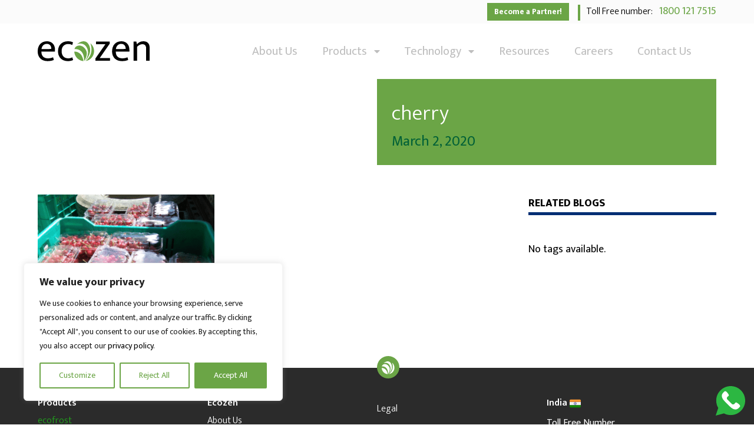

--- FILE ---
content_type: text/html; charset=UTF-8
request_url: https://www.ecozensolutions.com/cherry
body_size: 18591
content:
<!doctype html>
<html lang="en-US">
<head>
<meta charset="UTF-8">
<meta name="viewport" content="width=device-width, initial-scale=1, shrink-to-fit=no">
<link rel="profile" href="https://gmpg.org/xfn/11">
<!--Facebook domain verification-->
<meta name="facebook-domain-verification" content="86vkvmvpn782mrcl8oi3y0bcteugja" />
<script src="https://kit.fontawesome.com/a076d05399.js"></script>
<title>cherry | Ecozen</title>
<!-- All in One SEO 4.0.18 -->
<script type="application/ld+json" class="aioseo-schema">
{"@context":"https:\/\/schema.org","@graph":[{"@type":"WebSite","@id":"https:\/\/www.ecozensolutions.com\/#website","url":"https:\/\/www.ecozensolutions.com\/","name":"Ecozen","description":"Climate Smart Deep Technology","publisher":{"@id":"https:\/\/www.ecozensolutions.com\/#organization"}},{"@type":"Organization","@id":"https:\/\/www.ecozensolutions.com\/#organization","name":"Ecozen","url":"https:\/\/www.ecozensolutions.com\/","logo":{"@type":"ImageObject","@id":"https:\/\/www.ecozensolutions.com\/#organizationLogo","url":"https:\/\/www.ecozensolutions.com\/wp-content\/uploads\/2020\/03\/cherry.png"},"image":{"@id":"https:\/\/www.ecozensolutions.com\/#organizationLogo"},"sameAs":["https:\/\/www.facebook.com\/ecozensolutions\/","https:\/\/twitter.com\/EcozenSolutions","https:\/\/www.instagram.com\/ecozensolutions\/","https:\/\/www.linkedin.com\/company\/ecozen-solutions"]},{"@type":"BreadcrumbList","@id":"https:\/\/www.ecozensolutions.com\/cherry#breadcrumblist","itemListElement":[{"@type":"ListItem","@id":"https:\/\/www.ecozensolutions.com\/#listItem","position":"1","item":{"@id":"https:\/\/www.ecozensolutions.com\/#item","name":"Home","description":"Climate Smart Deep Technology","url":"https:\/\/www.ecozensolutions.com\/"},"nextItem":"https:\/\/www.ecozensolutions.com\/cherry#listItem"},{"@type":"ListItem","@id":"https:\/\/www.ecozensolutions.com\/cherry#listItem","position":"2","item":{"@id":"https:\/\/www.ecozensolutions.com\/cherry#item","name":"cherry","url":"https:\/\/www.ecozensolutions.com\/cherry"},"previousItem":"https:\/\/www.ecozensolutions.com\/#listItem"}]},{"@type":"Person","@id":"https:\/\/www.ecozensolutions.com\/author\/ecozen#author","url":"https:\/\/www.ecozensolutions.com\/author\/ecozen","name":"ecozen","image":{"@type":"ImageObject","@id":"https:\/\/www.ecozensolutions.com\/cherry#authorImage","url":"https:\/\/secure.gravatar.com\/avatar\/80b5a2b06e6a5fee15e7d13a4785ea23?s=96&d=mm&r=g","width":"96","height":"96","caption":"ecozen"},"sameAs":["https:\/\/www.facebook.com\/ecozensolutions\/","https:\/\/twitter.com\/EcozenSolutions","https:\/\/www.instagram.com\/ecozensolutions\/","https:\/\/www.linkedin.com\/company\/ecozen-solutions"]},{"@type":"ItemPage","@id":"https:\/\/www.ecozensolutions.com\/cherry#itempage","url":"https:\/\/www.ecozensolutions.com\/cherry","name":"cherry | Ecozen","inLanguage":"en-US","isPartOf":{"@id":"https:\/\/www.ecozensolutions.com\/#website"},"breadcrumb":{"@id":"https:\/\/www.ecozensolutions.com\/cherry#breadcrumblist"},"author":"https:\/\/www.ecozensolutions.com\/cherry#author","creator":"https:\/\/www.ecozensolutions.com\/cherry#author","datePublished":"2020-03-02T10:46:28+00:00","dateModified":"2023-02-15T11:35:53+00:00"}]}
</script>
<!-- All in One SEO -->
<link rel='dns-prefetch' href='//maps.googleapis.com' />
<link rel='dns-prefetch' href='//unpkg.com' />
<link rel='dns-prefetch' href='//cdnjs.cloudflare.com' />
<link rel='dns-prefetch' href='//cdn.jsdelivr.net' />
<link rel='dns-prefetch' href='//kenwheeler.github.io' />
<link rel='dns-prefetch' href='//fonts.googleapis.com' />
<link rel="alternate" type="application/rss+xml" title="Ecozen &raquo; Feed" href="https://www.ecozensolutions.com/feed" />
<link rel="alternate" type="application/rss+xml" title="Ecozen &raquo; Comments Feed" href="https://www.ecozensolutions.com/comments/feed" />
<link rel="alternate" type="application/rss+xml" title="Ecozen &raquo; cherry Comments Feed" href="https://www.ecozensolutions.com/feed/?attachment_id=771" />
<link rel="alternate" type="application/rss+xml" title="Ecozen &raquo; Stories Feed" href="https://www.ecozensolutions.com/web-stories/feed/"><!-- <link rel='stylesheet' id='wp-block-library-css' href='https://www.ecozensolutions.com/wp-includes/css/dist/block-library/style.min.css?ver=6.1.9' type='text/css' media='all' /> -->
<!-- <link rel='stylesheet' id='classic-theme-styles-css' href='https://www.ecozensolutions.com/wp-includes/css/classic-themes.min.css?ver=1' type='text/css' media='all' /> -->
<link rel="stylesheet" type="text/css" href="//www.ecozensolutions.com/wp-content/cache/wpfc-minified/nmdf68x/i0hpo.css" media="all"/>
<style id='global-styles-inline-css' type='text/css'>
body{--wp--preset--color--black: #000000;--wp--preset--color--cyan-bluish-gray: #abb8c3;--wp--preset--color--white: #ffffff;--wp--preset--color--pale-pink: #f78da7;--wp--preset--color--vivid-red: #cf2e2e;--wp--preset--color--luminous-vivid-orange: #ff6900;--wp--preset--color--luminous-vivid-amber: #fcb900;--wp--preset--color--light-green-cyan: #7bdcb5;--wp--preset--color--vivid-green-cyan: #00d084;--wp--preset--color--pale-cyan-blue: #8ed1fc;--wp--preset--color--vivid-cyan-blue: #0693e3;--wp--preset--color--vivid-purple: #9b51e0;--wp--preset--gradient--vivid-cyan-blue-to-vivid-purple: linear-gradient(135deg,rgba(6,147,227,1) 0%,rgb(155,81,224) 100%);--wp--preset--gradient--light-green-cyan-to-vivid-green-cyan: linear-gradient(135deg,rgb(122,220,180) 0%,rgb(0,208,130) 100%);--wp--preset--gradient--luminous-vivid-amber-to-luminous-vivid-orange: linear-gradient(135deg,rgba(252,185,0,1) 0%,rgba(255,105,0,1) 100%);--wp--preset--gradient--luminous-vivid-orange-to-vivid-red: linear-gradient(135deg,rgba(255,105,0,1) 0%,rgb(207,46,46) 100%);--wp--preset--gradient--very-light-gray-to-cyan-bluish-gray: linear-gradient(135deg,rgb(238,238,238) 0%,rgb(169,184,195) 100%);--wp--preset--gradient--cool-to-warm-spectrum: linear-gradient(135deg,rgb(74,234,220) 0%,rgb(151,120,209) 20%,rgb(207,42,186) 40%,rgb(238,44,130) 60%,rgb(251,105,98) 80%,rgb(254,248,76) 100%);--wp--preset--gradient--blush-light-purple: linear-gradient(135deg,rgb(255,206,236) 0%,rgb(152,150,240) 100%);--wp--preset--gradient--blush-bordeaux: linear-gradient(135deg,rgb(254,205,165) 0%,rgb(254,45,45) 50%,rgb(107,0,62) 100%);--wp--preset--gradient--luminous-dusk: linear-gradient(135deg,rgb(255,203,112) 0%,rgb(199,81,192) 50%,rgb(65,88,208) 100%);--wp--preset--gradient--pale-ocean: linear-gradient(135deg,rgb(255,245,203) 0%,rgb(182,227,212) 50%,rgb(51,167,181) 100%);--wp--preset--gradient--electric-grass: linear-gradient(135deg,rgb(202,248,128) 0%,rgb(113,206,126) 100%);--wp--preset--gradient--midnight: linear-gradient(135deg,rgb(2,3,129) 0%,rgb(40,116,252) 100%);--wp--preset--duotone--dark-grayscale: url('#wp-duotone-dark-grayscale');--wp--preset--duotone--grayscale: url('#wp-duotone-grayscale');--wp--preset--duotone--purple-yellow: url('#wp-duotone-purple-yellow');--wp--preset--duotone--blue-red: url('#wp-duotone-blue-red');--wp--preset--duotone--midnight: url('#wp-duotone-midnight');--wp--preset--duotone--magenta-yellow: url('#wp-duotone-magenta-yellow');--wp--preset--duotone--purple-green: url('#wp-duotone-purple-green');--wp--preset--duotone--blue-orange: url('#wp-duotone-blue-orange');--wp--preset--font-size--small: 13px;--wp--preset--font-size--medium: 20px;--wp--preset--font-size--large: 36px;--wp--preset--font-size--x-large: 42px;--wp--preset--spacing--20: 0.44rem;--wp--preset--spacing--30: 0.67rem;--wp--preset--spacing--40: 1rem;--wp--preset--spacing--50: 1.5rem;--wp--preset--spacing--60: 2.25rem;--wp--preset--spacing--70: 3.38rem;--wp--preset--spacing--80: 5.06rem;}:where(.is-layout-flex){gap: 0.5em;}body .is-layout-flow > .alignleft{float: left;margin-inline-start: 0;margin-inline-end: 2em;}body .is-layout-flow > .alignright{float: right;margin-inline-start: 2em;margin-inline-end: 0;}body .is-layout-flow > .aligncenter{margin-left: auto !important;margin-right: auto !important;}body .is-layout-constrained > .alignleft{float: left;margin-inline-start: 0;margin-inline-end: 2em;}body .is-layout-constrained > .alignright{float: right;margin-inline-start: 2em;margin-inline-end: 0;}body .is-layout-constrained > .aligncenter{margin-left: auto !important;margin-right: auto !important;}body .is-layout-constrained > :where(:not(.alignleft):not(.alignright):not(.alignfull)){max-width: var(--wp--style--global--content-size);margin-left: auto !important;margin-right: auto !important;}body .is-layout-constrained > .alignwide{max-width: var(--wp--style--global--wide-size);}body .is-layout-flex{display: flex;}body .is-layout-flex{flex-wrap: wrap;align-items: center;}body .is-layout-flex > *{margin: 0;}:where(.wp-block-columns.is-layout-flex){gap: 2em;}.has-black-color{color: var(--wp--preset--color--black) !important;}.has-cyan-bluish-gray-color{color: var(--wp--preset--color--cyan-bluish-gray) !important;}.has-white-color{color: var(--wp--preset--color--white) !important;}.has-pale-pink-color{color: var(--wp--preset--color--pale-pink) !important;}.has-vivid-red-color{color: var(--wp--preset--color--vivid-red) !important;}.has-luminous-vivid-orange-color{color: var(--wp--preset--color--luminous-vivid-orange) !important;}.has-luminous-vivid-amber-color{color: var(--wp--preset--color--luminous-vivid-amber) !important;}.has-light-green-cyan-color{color: var(--wp--preset--color--light-green-cyan) !important;}.has-vivid-green-cyan-color{color: var(--wp--preset--color--vivid-green-cyan) !important;}.has-pale-cyan-blue-color{color: var(--wp--preset--color--pale-cyan-blue) !important;}.has-vivid-cyan-blue-color{color: var(--wp--preset--color--vivid-cyan-blue) !important;}.has-vivid-purple-color{color: var(--wp--preset--color--vivid-purple) !important;}.has-black-background-color{background-color: var(--wp--preset--color--black) !important;}.has-cyan-bluish-gray-background-color{background-color: var(--wp--preset--color--cyan-bluish-gray) !important;}.has-white-background-color{background-color: var(--wp--preset--color--white) !important;}.has-pale-pink-background-color{background-color: var(--wp--preset--color--pale-pink) !important;}.has-vivid-red-background-color{background-color: var(--wp--preset--color--vivid-red) !important;}.has-luminous-vivid-orange-background-color{background-color: var(--wp--preset--color--luminous-vivid-orange) !important;}.has-luminous-vivid-amber-background-color{background-color: var(--wp--preset--color--luminous-vivid-amber) !important;}.has-light-green-cyan-background-color{background-color: var(--wp--preset--color--light-green-cyan) !important;}.has-vivid-green-cyan-background-color{background-color: var(--wp--preset--color--vivid-green-cyan) !important;}.has-pale-cyan-blue-background-color{background-color: var(--wp--preset--color--pale-cyan-blue) !important;}.has-vivid-cyan-blue-background-color{background-color: var(--wp--preset--color--vivid-cyan-blue) !important;}.has-vivid-purple-background-color{background-color: var(--wp--preset--color--vivid-purple) !important;}.has-black-border-color{border-color: var(--wp--preset--color--black) !important;}.has-cyan-bluish-gray-border-color{border-color: var(--wp--preset--color--cyan-bluish-gray) !important;}.has-white-border-color{border-color: var(--wp--preset--color--white) !important;}.has-pale-pink-border-color{border-color: var(--wp--preset--color--pale-pink) !important;}.has-vivid-red-border-color{border-color: var(--wp--preset--color--vivid-red) !important;}.has-luminous-vivid-orange-border-color{border-color: var(--wp--preset--color--luminous-vivid-orange) !important;}.has-luminous-vivid-amber-border-color{border-color: var(--wp--preset--color--luminous-vivid-amber) !important;}.has-light-green-cyan-border-color{border-color: var(--wp--preset--color--light-green-cyan) !important;}.has-vivid-green-cyan-border-color{border-color: var(--wp--preset--color--vivid-green-cyan) !important;}.has-pale-cyan-blue-border-color{border-color: var(--wp--preset--color--pale-cyan-blue) !important;}.has-vivid-cyan-blue-border-color{border-color: var(--wp--preset--color--vivid-cyan-blue) !important;}.has-vivid-purple-border-color{border-color: var(--wp--preset--color--vivid-purple) !important;}.has-vivid-cyan-blue-to-vivid-purple-gradient-background{background: var(--wp--preset--gradient--vivid-cyan-blue-to-vivid-purple) !important;}.has-light-green-cyan-to-vivid-green-cyan-gradient-background{background: var(--wp--preset--gradient--light-green-cyan-to-vivid-green-cyan) !important;}.has-luminous-vivid-amber-to-luminous-vivid-orange-gradient-background{background: var(--wp--preset--gradient--luminous-vivid-amber-to-luminous-vivid-orange) !important;}.has-luminous-vivid-orange-to-vivid-red-gradient-background{background: var(--wp--preset--gradient--luminous-vivid-orange-to-vivid-red) !important;}.has-very-light-gray-to-cyan-bluish-gray-gradient-background{background: var(--wp--preset--gradient--very-light-gray-to-cyan-bluish-gray) !important;}.has-cool-to-warm-spectrum-gradient-background{background: var(--wp--preset--gradient--cool-to-warm-spectrum) !important;}.has-blush-light-purple-gradient-background{background: var(--wp--preset--gradient--blush-light-purple) !important;}.has-blush-bordeaux-gradient-background{background: var(--wp--preset--gradient--blush-bordeaux) !important;}.has-luminous-dusk-gradient-background{background: var(--wp--preset--gradient--luminous-dusk) !important;}.has-pale-ocean-gradient-background{background: var(--wp--preset--gradient--pale-ocean) !important;}.has-electric-grass-gradient-background{background: var(--wp--preset--gradient--electric-grass) !important;}.has-midnight-gradient-background{background: var(--wp--preset--gradient--midnight) !important;}.has-small-font-size{font-size: var(--wp--preset--font-size--small) !important;}.has-medium-font-size{font-size: var(--wp--preset--font-size--medium) !important;}.has-large-font-size{font-size: var(--wp--preset--font-size--large) !important;}.has-x-large-font-size{font-size: var(--wp--preset--font-size--x-large) !important;}
.wp-block-navigation a:where(:not(.wp-element-button)){color: inherit;}
:where(.wp-block-columns.is-layout-flex){gap: 2em;}
.wp-block-pullquote{font-size: 1.5em;line-height: 1.6;}
</style>
<!-- <link rel='stylesheet' id='contact-form-7-css' href='https://www.ecozensolutions.com/wp-content/plugins/contact-form-7/includes/css/styles.css?ver=5.3.2' type='text/css' media='all' /> -->
<link rel="stylesheet" type="text/css" href="//www.ecozensolutions.com/wp-content/cache/wpfc-minified/7ax35m2c/i0hpo.css" media="all"/>
<link rel='stylesheet' id='swiper-syle-css' href='https://unpkg.com/swiper/swiper-bundle.min.css?ver=6.1.9' type='text/css' media='all' />
<link rel='stylesheet' id='slick-css-css' href='https://cdn.jsdelivr.net/npm/slick-carousel@1.8.1/slick/slick.css?ver=6.1.9' type='text/css' media='all' />
<link rel='stylesheet' id='slick-theme-css' href='https://kenwheeler.github.io/slick/slick/slick-theme.css?ver=6.1.9' type='text/css' media='all' />
<!-- <link rel='stylesheet' id='ecozen-style-css' href='https://www.ecozensolutions.com/wp-content/themes/ecozen/style.css?ver=6.1.9' type='text/css' media='all' /> -->
<!-- <link rel='stylesheet' id='css-reset-css' href='https://www.ecozensolutions.com/wp-content/themes/ecozen/assets/css/responsive.css?ver=6.1.9' type='text/css' media='all' /> -->
<link rel="stylesheet" type="text/css" href="//www.ecozensolutions.com/wp-content/cache/wpfc-minified/ftwvbdwg/i0hpo.css" media="all"/>
<link rel='stylesheet' id='ecozen-font-css' href='https://fonts.googleapis.com/css?family=Mukta%3A300%2C400%2C600%2C800&#038;display=swap&#038;ver=6.1.9' type='text/css' media='all' />
<link rel='stylesheet' id='roboto-font-css' href='https://fonts.googleapis.com/css?family=Roboto&#038;display=swap&#038;ver=6.1.9' type='text/css' media='all' />
<link rel='stylesheet' id='font-awesome-css' href='https://cdnjs.cloudflare.com/ajax/libs/font-awesome/5.15.3/css/all.min.css?ver=6.1.9' type='text/css' media='all' />
<script type='text/javascript' id='cookie-law-info-js-extra'>
/* <![CDATA[ */
var _ckyConfig = {"_ipData":[],"_assetsURL":"https:\/\/www.ecozensolutions.com\/wp-content\/plugins\/cookie-law-info\/lite\/frontend\/images\/","_publicURL":"https:\/\/www.ecozensolutions.com","_expiry":"30","_categories":[{"name":"Necessary","slug":"necessary","isNecessary":true,"ccpaDoNotSell":true,"cookies":[],"active":true,"defaultConsent":{"gdpr":true,"ccpa":true}},{"name":"Functional","slug":"functional","isNecessary":false,"ccpaDoNotSell":true,"cookies":[],"active":true,"defaultConsent":{"gdpr":false,"ccpa":false}},{"name":"Analytics","slug":"analytics","isNecessary":false,"ccpaDoNotSell":true,"cookies":[],"active":true,"defaultConsent":{"gdpr":false,"ccpa":false}},{"name":"Performance","slug":"performance","isNecessary":false,"ccpaDoNotSell":true,"cookies":[],"active":true,"defaultConsent":{"gdpr":false,"ccpa":false}},{"name":"Advertisement","slug":"advertisement","isNecessary":false,"ccpaDoNotSell":true,"cookies":[],"active":true,"defaultConsent":{"gdpr":false,"ccpa":false}}],"_activeLaw":"gdpr","_rootDomain":"","_block":"1","_showBanner":"1","_bannerConfig":{"settings":{"type":"box","position":"bottom-left","applicableLaw":"gdpr"},"behaviours":{"reloadBannerOnAccept":false,"loadAnalyticsByDefault":false,"animations":{"onLoad":"animate","onHide":"sticky"}},"config":{"revisitConsent":{"status":false,"tag":"revisit-consent","position":"bottom-left","meta":{"url":"#"},"styles":{"background-color":"#0056A7"},"elements":{"title":{"type":"text","tag":"revisit-consent-title","status":true,"styles":{"color":"#0056a7"}}}},"preferenceCenter":{"toggle":{"status":true,"tag":"detail-category-toggle","type":"toggle","states":{"active":{"styles":{"background-color":"#1863DC"}},"inactive":{"styles":{"background-color":"#D0D5D2"}}}}},"categoryPreview":{"status":false,"toggle":{"status":true,"tag":"detail-category-preview-toggle","type":"toggle","states":{"active":{"styles":{"background-color":"#1863DC"}},"inactive":{"styles":{"background-color":"#D0D5D2"}}}}},"videoPlaceholder":{"status":true,"styles":{"background-color":"#000000","border-color":"#000000","color":"#ffffff"}},"readMore":{"status":false,"tag":"readmore-button","type":"link","meta":{"noFollow":true,"newTab":true},"styles":{"color":"#6BA546","background-color":"transparent","border-color":"transparent"}},"auditTable":{"status":false},"optOption":{"status":true,"toggle":{"status":true,"tag":"optout-option-toggle","type":"toggle","states":{"active":{"styles":{"background-color":"#1863dc"}},"inactive":{"styles":{"background-color":"#FFFFFF"}}}}}}},"_version":"3.0.8","_logConsent":"1","_tags":[{"tag":"accept-button","styles":{"color":"#FFFFFF","background-color":"#6BA546","border-color":"#6BA546"}},{"tag":"reject-button","styles":{"color":"#6BA546","background-color":"transparent","border-color":"#6BA546"}},{"tag":"settings-button","styles":{"color":"#6BA546","background-color":"transparent","border-color":"#6BA546"}},{"tag":"readmore-button","styles":{"color":"#6BA546","background-color":"transparent","border-color":"transparent"}},{"tag":"donotsell-button","styles":{"color":"#1863DC","background-color":"transparent","border-color":"transparent"}},{"tag":"accept-button","styles":{"color":"#FFFFFF","background-color":"#6BA546","border-color":"#6BA546"}},{"tag":"revisit-consent","styles":{"background-color":"#0056A7"}}],"_shortCodes":[{"key":"cky_readmore","content":"<a href=\"#\" class=\"cky-policy\" aria-label=\"Cookie Policy\" target=\"_blank\" rel=\"noopener\" data-cky-tag=\"readmore-button\">Cookie Policy<\/a>","tag":"readmore-button","status":false,"attributes":{"rel":"nofollow","target":"_blank"}},{"key":"cky_show_desc","content":"<button class=\"cky-show-desc-btn\" data-cky-tag=\"show-desc-button\" aria-label=\"Show more\">Show more<\/button>","tag":"show-desc-button","status":true,"attributes":[]},{"key":"cky_hide_desc","content":"<button class=\"cky-show-desc-btn\" data-cky-tag=\"hide-desc-button\" aria-label=\"Show less\">Show less<\/button>","tag":"hide-desc-button","status":true,"attributes":[]},{"key":"cky_category_toggle_label","content":"[cky_{{status}}_category_label] [cky_preference_{{category_slug}}_title]","tag":"","status":true,"attributes":[]},{"key":"cky_enable_category_label","content":"Enable","tag":"","status":true,"attributes":[]},{"key":"cky_disable_category_label","content":"Disable","tag":"","status":true,"attributes":[]},{"key":"cky_video_placeholder","content":"<div class=\"video-placeholder-normal\" data-cky-tag=\"video-placeholder\" id=\"[UNIQUEID]\"><p class=\"video-placeholder-text-normal\" data-cky-tag=\"placeholder-title\">Please accept cookies to access this content<\/p><\/div>","tag":"","status":true,"attributes":[]},{"key":"cky_enable_optout_label","content":"Enable","tag":"","status":true,"attributes":[]},{"key":"cky_disable_optout_label","content":"Disable","tag":"","status":true,"attributes":[]},{"key":"cky_optout_toggle_label","content":"[cky_{{status}}_optout_label] [cky_optout_option_title]","tag":"","status":true,"attributes":[]},{"key":"cky_optout_option_title","content":"Do Not Sell or Share My Personal Information","tag":"","status":true,"attributes":[]},{"key":"cky_optout_close_label","content":"Close","tag":"","status":true,"attributes":[]}],"_rtl":"","_providersToBlock":[]};
var _ckyStyles = {"css":".cky-overlay{background: #000000; opacity: 0.4; position: fixed; top: 0; left: 0; width: 100%; height: 100%; z-index: 99999999;}.cky-hide{display: none;}.cky-btn-revisit-wrapper{display: flex; align-items: center; justify-content: center; background: #0056a7; width: 45px; height: 45px; border-radius: 50%; position: fixed; z-index: 999999; cursor: pointer;}.cky-revisit-bottom-left{bottom: 15px; left: 15px;}.cky-revisit-bottom-right{bottom: 15px; right: 15px;}.cky-btn-revisit-wrapper .cky-btn-revisit{display: flex; align-items: center; justify-content: center; background: none; border: none; cursor: pointer; position: relative; margin: 0; padding: 0;}.cky-btn-revisit-wrapper .cky-btn-revisit img{max-width: fit-content; margin: 0; height: 30px; width: 30px;}.cky-revisit-bottom-left:hover::before{content: attr(data-tooltip); position: absolute; background: #4e4b66; color: #ffffff; left: calc(100% + 7px); font-size: 12px; line-height: 16px; width: max-content; padding: 4px 8px; border-radius: 4px;}.cky-revisit-bottom-left:hover::after{position: absolute; content: \"\"; border: 5px solid transparent; left: calc(100% + 2px); border-left-width: 0; border-right-color: #4e4b66;}.cky-revisit-bottom-right:hover::before{content: attr(data-tooltip); position: absolute; background: #4e4b66; color: #ffffff; right: calc(100% + 7px); font-size: 12px; line-height: 16px; width: max-content; padding: 4px 8px; border-radius: 4px;}.cky-revisit-bottom-right:hover::after{position: absolute; content: \"\"; border: 5px solid transparent; right: calc(100% + 2px); border-right-width: 0; border-left-color: #4e4b66;}.cky-revisit-hide{display: none;}.cky-consent-container{position: fixed; width: 440px; box-sizing: border-box; z-index: 9999999; border-radius: 6px;}.cky-consent-container .cky-consent-bar{background: #ffffff; border: 1px solid; padding: 20px 26px; box-shadow: 0 -1px 10px 0 #acabab4d; border-radius: 6px;}.cky-box-bottom-left{bottom: 40px; left: 40px;}.cky-box-bottom-right{bottom: 40px; right: 40px;}.cky-box-top-left{top: 40px; left: 40px;}.cky-box-top-right{top: 40px; right: 40px;}.cky-custom-brand-logo-wrapper .cky-custom-brand-logo{width: 100px; height: auto; margin: 0 0 12px 0;}.cky-notice .cky-title{color: #212121; font-weight: 700; font-size: 18px; line-height: 24px; margin: 0 0 12px 0;}.cky-notice-des *,.cky-preference-content-wrapper *,.cky-accordion-header-des *,.cky-gpc-wrapper .cky-gpc-desc *{font-size: 14px;}.cky-notice-des{color: #212121; font-size: 14px; line-height: 24px; font-weight: 400;}.cky-notice-des img{height: 25px; width: 25px;}.cky-consent-bar .cky-notice-des p,.cky-gpc-wrapper .cky-gpc-desc p,.cky-preference-body-wrapper .cky-preference-content-wrapper p,.cky-accordion-header-wrapper .cky-accordion-header-des p,.cky-cookie-des-table li div:last-child p{color: inherit; margin-top: 0;}.cky-notice-des P:last-child,.cky-preference-content-wrapper p:last-child,.cky-cookie-des-table li div:last-child p:last-child,.cky-gpc-wrapper .cky-gpc-desc p:last-child{margin-bottom: 0;}.cky-notice-des a.cky-policy,.cky-notice-des button.cky-policy{font-size: 14px; color: #1863dc; white-space: nowrap; cursor: pointer; background: transparent; border: 1px solid; text-decoration: underline;}.cky-notice-des button.cky-policy{padding: 0;}.cky-notice-des a.cky-policy:focus-visible,.cky-notice-des button.cky-policy:focus-visible,.cky-preference-content-wrapper .cky-show-desc-btn:focus-visible,.cky-accordion-header .cky-accordion-btn:focus-visible,.cky-preference-header .cky-btn-close:focus-visible,.cky-switch input[type=\"checkbox\"]:focus-visible,.cky-footer-wrapper a:focus-visible,.cky-btn:focus-visible{outline: 2px solid #1863dc; outline-offset: 2px;}.cky-btn:focus:not(:focus-visible),.cky-accordion-header .cky-accordion-btn:focus:not(:focus-visible),.cky-preference-content-wrapper .cky-show-desc-btn:focus:not(:focus-visible),.cky-btn-revisit-wrapper .cky-btn-revisit:focus:not(:focus-visible),.cky-preference-header .cky-btn-close:focus:not(:focus-visible),.cky-consent-bar .cky-banner-btn-close:focus:not(:focus-visible){outline: 0;}button.cky-show-desc-btn:not(:hover):not(:active){color: #1863dc; background: transparent;}button.cky-accordion-btn:not(:hover):not(:active),button.cky-banner-btn-close:not(:hover):not(:active),button.cky-btn-revisit:not(:hover):not(:active),button.cky-btn-close:not(:hover):not(:active){background: transparent;}.cky-consent-bar button:hover,.cky-modal.cky-modal-open button:hover,.cky-consent-bar button:focus,.cky-modal.cky-modal-open button:focus{text-decoration: none;}.cky-notice-btn-wrapper{display: flex; justify-content: flex-start; align-items: center; flex-wrap: wrap; margin-top: 16px;}.cky-notice-btn-wrapper .cky-btn{text-shadow: none; box-shadow: none;}.cky-btn{flex: auto; max-width: 100%; font-size: 14px; font-family: inherit; line-height: 24px; padding: 8px; font-weight: 500; margin: 0 8px 0 0; border-radius: 2px; cursor: pointer; text-align: center; text-transform: none; min-height: 0;}.cky-btn:hover{opacity: 0.8;}.cky-btn-customize{color: #1863dc; background: transparent; border: 2px solid #1863dc;}.cky-btn-reject{color: #1863dc; background: transparent; border: 2px solid #1863dc;}.cky-btn-accept{background: #1863dc; color: #ffffff; border: 2px solid #1863dc;}.cky-btn:last-child{margin-right: 0;}@media (max-width: 576px){.cky-box-bottom-left{bottom: 0; left: 0;}.cky-box-bottom-right{bottom: 0; right: 0;}.cky-box-top-left{top: 0; left: 0;}.cky-box-top-right{top: 0; right: 0;}}@media (max-width: 440px){.cky-box-bottom-left, .cky-box-bottom-right, .cky-box-top-left, .cky-box-top-right{width: 100%; max-width: 100%;}.cky-consent-container .cky-consent-bar{padding: 20px 0;}.cky-custom-brand-logo-wrapper, .cky-notice .cky-title, .cky-notice-des, .cky-notice-btn-wrapper{padding: 0 24px;}.cky-notice-des{max-height: 40vh; overflow-y: scroll;}.cky-notice-btn-wrapper{flex-direction: column; margin-top: 0;}.cky-btn{width: 100%; margin: 10px 0 0 0;}.cky-notice-btn-wrapper .cky-btn-customize{order: 2;}.cky-notice-btn-wrapper .cky-btn-reject{order: 3;}.cky-notice-btn-wrapper .cky-btn-accept{order: 1; margin-top: 16px;}}@media (max-width: 352px){.cky-notice .cky-title{font-size: 16px;}.cky-notice-des *{font-size: 12px;}.cky-notice-des, .cky-btn{font-size: 12px;}}.cky-modal.cky-modal-open{display: flex; visibility: visible; -webkit-transform: translate(-50%, -50%); -moz-transform: translate(-50%, -50%); -ms-transform: translate(-50%, -50%); -o-transform: translate(-50%, -50%); transform: translate(-50%, -50%); top: 50%; left: 50%; transition: all 1s ease;}.cky-modal{box-shadow: 0 32px 68px rgba(0, 0, 0, 0.3); margin: 0 auto; position: fixed; max-width: 100%; background: #ffffff; top: 50%; box-sizing: border-box; border-radius: 6px; z-index: 999999999; color: #212121; -webkit-transform: translate(-50%, 100%); -moz-transform: translate(-50%, 100%); -ms-transform: translate(-50%, 100%); -o-transform: translate(-50%, 100%); transform: translate(-50%, 100%); visibility: hidden; transition: all 0s ease;}.cky-preference-center{max-height: 79vh; overflow: hidden; width: 845px; overflow: hidden; flex: 1 1 0; display: flex; flex-direction: column; border-radius: 6px;}.cky-preference-header{display: flex; align-items: center; justify-content: space-between; padding: 22px 24px; border-bottom: 1px solid;}.cky-preference-header .cky-preference-title{font-size: 18px; font-weight: 700; line-height: 24px;}.cky-preference-header .cky-btn-close{margin: 0; cursor: pointer; vertical-align: middle; padding: 0; background: none; border: none; width: auto; height: auto; min-height: 0; line-height: 0; text-shadow: none; box-shadow: none;}.cky-preference-header .cky-btn-close img{margin: 0; height: 10px; width: 10px;}.cky-preference-body-wrapper{padding: 0 24px; flex: 1; overflow: auto; box-sizing: border-box;}.cky-preference-content-wrapper,.cky-gpc-wrapper .cky-gpc-desc{font-size: 14px; line-height: 24px; font-weight: 400; padding: 12px 0;}.cky-preference-content-wrapper{border-bottom: 1px solid;}.cky-preference-content-wrapper img{height: 25px; width: 25px;}.cky-preference-content-wrapper .cky-show-desc-btn{font-size: 14px; font-family: inherit; color: #1863dc; text-decoration: none; line-height: 24px; padding: 0; margin: 0; white-space: nowrap; cursor: pointer; background: transparent; border-color: transparent; text-transform: none; min-height: 0; text-shadow: none; box-shadow: none;}.cky-accordion-wrapper{margin-bottom: 10px;}.cky-accordion{border-bottom: 1px solid;}.cky-accordion:last-child{border-bottom: none;}.cky-accordion .cky-accordion-item{display: flex; margin-top: 10px;}.cky-accordion .cky-accordion-body{display: none;}.cky-accordion.cky-accordion-active .cky-accordion-body{display: block; padding: 0 22px; margin-bottom: 16px;}.cky-accordion-header-wrapper{cursor: pointer; width: 100%;}.cky-accordion-item .cky-accordion-header{display: flex; justify-content: space-between; align-items: center;}.cky-accordion-header .cky-accordion-btn{font-size: 16px; font-family: inherit; color: #212121; line-height: 24px; background: none; border: none; font-weight: 700; padding: 0; margin: 0; cursor: pointer; text-transform: none; min-height: 0; text-shadow: none; box-shadow: none;}.cky-accordion-header .cky-always-active{color: #008000; font-weight: 600; line-height: 24px; font-size: 14px;}.cky-accordion-header-des{font-size: 14px; line-height: 24px; margin: 10px 0 16px 0;}.cky-accordion-chevron{margin-right: 22px; position: relative; cursor: pointer;}.cky-accordion-chevron-hide{display: none;}.cky-accordion .cky-accordion-chevron i::before{content: \"\"; position: absolute; border-right: 1.4px solid; border-bottom: 1.4px solid; border-color: inherit; height: 6px; width: 6px; -webkit-transform: rotate(-45deg); -moz-transform: rotate(-45deg); -ms-transform: rotate(-45deg); -o-transform: rotate(-45deg); transform: rotate(-45deg); transition: all 0.2s ease-in-out; top: 8px;}.cky-accordion.cky-accordion-active .cky-accordion-chevron i::before{-webkit-transform: rotate(45deg); -moz-transform: rotate(45deg); -ms-transform: rotate(45deg); -o-transform: rotate(45deg); transform: rotate(45deg);}.cky-audit-table{background: #f4f4f4; border-radius: 6px;}.cky-audit-table .cky-empty-cookies-text{color: inherit; font-size: 12px; line-height: 24px; margin: 0; padding: 10px;}.cky-audit-table .cky-cookie-des-table{font-size: 12px; line-height: 24px; font-weight: normal; padding: 15px 10px; border-bottom: 1px solid; border-bottom-color: inherit; margin: 0;}.cky-audit-table .cky-cookie-des-table:last-child{border-bottom: none;}.cky-audit-table .cky-cookie-des-table li{list-style-type: none; display: flex; padding: 3px 0;}.cky-audit-table .cky-cookie-des-table li:first-child{padding-top: 0;}.cky-cookie-des-table li div:first-child{width: 100px; font-weight: 600; word-break: break-word; word-wrap: break-word;}.cky-cookie-des-table li div:last-child{flex: 1; word-break: break-word; word-wrap: break-word; margin-left: 8px;}.cky-footer-shadow{display: block; width: 100%; height: 40px; background: linear-gradient(180deg, rgba(255, 255, 255, 0) 0%, #ffffff 100%); position: absolute; bottom: calc(100% - 1px);}.cky-footer-wrapper{position: relative;}.cky-prefrence-btn-wrapper{display: flex; flex-wrap: wrap; align-items: center; justify-content: center; padding: 22px 24px; border-top: 1px solid;}.cky-prefrence-btn-wrapper .cky-btn{flex: auto; max-width: 100%; text-shadow: none; box-shadow: none;}.cky-btn-preferences{color: #1863dc; background: transparent; border: 2px solid #1863dc;}.cky-preference-header,.cky-preference-body-wrapper,.cky-preference-content-wrapper,.cky-accordion-wrapper,.cky-accordion,.cky-accordion-wrapper,.cky-footer-wrapper,.cky-prefrence-btn-wrapper{border-color: inherit;}@media (max-width: 845px){.cky-modal{max-width: calc(100% - 16px);}}@media (max-width: 576px){.cky-modal{max-width: 100%;}.cky-preference-center{max-height: 100vh;}.cky-prefrence-btn-wrapper{flex-direction: column;}.cky-accordion.cky-accordion-active .cky-accordion-body{padding-right: 0;}.cky-prefrence-btn-wrapper .cky-btn{width: 100%; margin: 10px 0 0 0;}.cky-prefrence-btn-wrapper .cky-btn-reject{order: 3;}.cky-prefrence-btn-wrapper .cky-btn-accept{order: 1; margin-top: 0;}.cky-prefrence-btn-wrapper .cky-btn-preferences{order: 2;}}@media (max-width: 425px){.cky-accordion-chevron{margin-right: 15px;}.cky-notice-btn-wrapper{margin-top: 0;}.cky-accordion.cky-accordion-active .cky-accordion-body{padding: 0 15px;}}@media (max-width: 352px){.cky-preference-header .cky-preference-title{font-size: 16px;}.cky-preference-header{padding: 16px 24px;}.cky-preference-content-wrapper *, .cky-accordion-header-des *{font-size: 12px;}.cky-preference-content-wrapper, .cky-preference-content-wrapper .cky-show-more, .cky-accordion-header .cky-always-active, .cky-accordion-header-des, .cky-preference-content-wrapper .cky-show-desc-btn, .cky-notice-des a.cky-policy{font-size: 12px;}.cky-accordion-header .cky-accordion-btn{font-size: 14px;}}.cky-switch{display: flex;}.cky-switch input[type=\"checkbox\"]{position: relative; width: 44px; height: 24px; margin: 0; background: #d0d5d2; -webkit-appearance: none; border-radius: 50px; cursor: pointer; outline: 0; border: none; top: 0;}.cky-switch input[type=\"checkbox\"]:checked{background: #1863dc;}.cky-switch input[type=\"checkbox\"]:before{position: absolute; content: \"\"; height: 20px; width: 20px; left: 2px; bottom: 2px; border-radius: 50%; background-color: white; -webkit-transition: 0.4s; transition: 0.4s; margin: 0;}.cky-switch input[type=\"checkbox\"]:after{display: none;}.cky-switch input[type=\"checkbox\"]:checked:before{-webkit-transform: translateX(20px); -ms-transform: translateX(20px); transform: translateX(20px);}@media (max-width: 425px){.cky-switch input[type=\"checkbox\"]{width: 38px; height: 21px;}.cky-switch input[type=\"checkbox\"]:before{height: 17px; width: 17px;}.cky-switch input[type=\"checkbox\"]:checked:before{-webkit-transform: translateX(17px); -ms-transform: translateX(17px); transform: translateX(17px);}}.cky-consent-bar .cky-banner-btn-close{position: absolute; right: 9px; top: 5px; background: none; border: none; cursor: pointer; padding: 0; margin: 0; min-height: 0; line-height: 0; height: auto; width: auto; text-shadow: none; box-shadow: none;}.cky-consent-bar .cky-banner-btn-close img{height: 9px; width: 9px; margin: 0;}.cky-notice-group{font-size: 14px; line-height: 24px; font-weight: 400; color: #212121;}.cky-notice-btn-wrapper .cky-btn-do-not-sell{font-size: 14px; line-height: 24px; padding: 6px 0; margin: 0; font-weight: 500; background: none; border-radius: 2px; border: none; white-space: nowrap; cursor: pointer; text-align: left; color: #1863dc; background: transparent; border-color: transparent; box-shadow: none; text-shadow: none;}.cky-consent-bar .cky-banner-btn-close:focus-visible,.cky-notice-btn-wrapper .cky-btn-do-not-sell:focus-visible,.cky-opt-out-btn-wrapper .cky-btn:focus-visible,.cky-opt-out-checkbox-wrapper input[type=\"checkbox\"].cky-opt-out-checkbox:focus-visible{outline: 2px solid #1863dc; outline-offset: 2px;}@media (max-width: 440px){.cky-consent-container{width: 100%;}}@media (max-width: 352px){.cky-notice-des a.cky-policy, .cky-notice-btn-wrapper .cky-btn-do-not-sell{font-size: 12px;}}.cky-opt-out-wrapper{padding: 12px 0;}.cky-opt-out-wrapper .cky-opt-out-checkbox-wrapper{display: flex; align-items: center;}.cky-opt-out-checkbox-wrapper .cky-opt-out-checkbox-label{font-size: 16px; font-weight: 700; line-height: 24px; margin: 0 0 0 12px; cursor: pointer;}.cky-opt-out-checkbox-wrapper input[type=\"checkbox\"].cky-opt-out-checkbox{background-color: #ffffff; border: 1px solid black; width: 20px; height: 18.5px; margin: 0; -webkit-appearance: none; position: relative; display: flex; align-items: center; justify-content: center; border-radius: 2px; cursor: pointer;}.cky-opt-out-checkbox-wrapper input[type=\"checkbox\"].cky-opt-out-checkbox:checked{background-color: #1863dc; border: none;}.cky-opt-out-checkbox-wrapper input[type=\"checkbox\"].cky-opt-out-checkbox:checked::after{left: 6px; bottom: 4px; width: 7px; height: 13px; border: solid #ffffff; border-width: 0 3px 3px 0; border-radius: 2px; -webkit-transform: rotate(45deg); -ms-transform: rotate(45deg); transform: rotate(45deg); content: \"\"; position: absolute; box-sizing: border-box;}.cky-opt-out-checkbox-wrapper.cky-disabled .cky-opt-out-checkbox-label,.cky-opt-out-checkbox-wrapper.cky-disabled input[type=\"checkbox\"].cky-opt-out-checkbox{cursor: no-drop;}.cky-gpc-wrapper{margin: 0 0 0 32px;}.cky-footer-wrapper .cky-opt-out-btn-wrapper{display: flex; flex-wrap: wrap; align-items: center; justify-content: center; padding: 22px 24px;}.cky-opt-out-btn-wrapper .cky-btn{flex: auto; max-width: 100%; text-shadow: none; box-shadow: none;}.cky-opt-out-btn-wrapper .cky-btn-cancel{border: 1px solid #dedfe0; background: transparent; color: #858585;}.cky-opt-out-btn-wrapper .cky-btn-confirm{background: #1863dc; color: #ffffff; border: 1px solid #1863dc;}@media (max-width: 352px){.cky-opt-out-checkbox-wrapper .cky-opt-out-checkbox-label{font-size: 14px;}.cky-gpc-wrapper .cky-gpc-desc, .cky-gpc-wrapper .cky-gpc-desc *{font-size: 12px;}.cky-opt-out-checkbox-wrapper input[type=\"checkbox\"].cky-opt-out-checkbox{width: 16px; height: 16px;}.cky-opt-out-checkbox-wrapper input[type=\"checkbox\"].cky-opt-out-checkbox:checked::after{left: 5px; bottom: 4px; width: 3px; height: 9px;}.cky-gpc-wrapper{margin: 0 0 0 28px;}}.video-placeholder-youtube{background-size: 100% 100%; background-position: center; background-repeat: no-repeat; background-color: #b2b0b059; position: relative; display: flex; align-items: center; justify-content: center; max-width: 100%;}.video-placeholder-text-youtube{text-align: center; align-items: center; padding: 10px 16px; background-color: #000000cc; color: #ffffff; border: 1px solid; border-radius: 2px; cursor: pointer;}.video-placeholder-normal{background-image: url(\"\/wp-content\/plugins\/cookie-law-info\/lite\/frontend\/images\/placeholder.svg\"); background-size: 80px; background-position: center; background-repeat: no-repeat; background-color: #b2b0b059; position: relative; display: flex; align-items: flex-end; justify-content: center; max-width: 100%;}.video-placeholder-text-normal{align-items: center; padding: 10px 16px; text-align: center; border: 1px solid; border-radius: 2px; cursor: pointer;}.cky-rtl{direction: rtl; text-align: right;}.cky-rtl .cky-banner-btn-close{left: 9px; right: auto;}.cky-rtl .cky-notice-btn-wrapper .cky-btn:last-child{margin-right: 8px;}.cky-rtl .cky-notice-btn-wrapper .cky-btn:first-child{margin-right: 0;}.cky-rtl .cky-notice-btn-wrapper{margin-left: 0; margin-right: 15px;}.cky-rtl .cky-prefrence-btn-wrapper .cky-btn{margin-right: 8px;}.cky-rtl .cky-prefrence-btn-wrapper .cky-btn:first-child{margin-right: 0;}.cky-rtl .cky-accordion .cky-accordion-chevron i::before{border: none; border-left: 1.4px solid; border-top: 1.4px solid; left: 12px;}.cky-rtl .cky-accordion.cky-accordion-active .cky-accordion-chevron i::before{-webkit-transform: rotate(-135deg); -moz-transform: rotate(-135deg); -ms-transform: rotate(-135deg); -o-transform: rotate(-135deg); transform: rotate(-135deg);}@media (max-width: 768px){.cky-rtl .cky-notice-btn-wrapper{margin-right: 0;}}@media (max-width: 576px){.cky-rtl .cky-notice-btn-wrapper .cky-btn:last-child{margin-right: 0;}.cky-rtl .cky-prefrence-btn-wrapper .cky-btn{margin-right: 0;}.cky-rtl .cky-accordion.cky-accordion-active .cky-accordion-body{padding: 0 22px 0 0;}}@media (max-width: 425px){.cky-rtl .cky-accordion.cky-accordion-active .cky-accordion-body{padding: 0 15px 0 0;}}.cky-rtl .cky-opt-out-btn-wrapper .cky-btn{margin-right: 12px;}.cky-rtl .cky-opt-out-btn-wrapper .cky-btn:first-child{margin-right: 0;}.cky-rtl .cky-opt-out-checkbox-wrapper .cky-opt-out-checkbox-label{margin: 0 12px 0 0;}"};
/* ]]> */
</script>
<script src='//www.ecozensolutions.com/wp-content/cache/wpfc-minified/qlzor2cs/i0hpo.js' type="text/javascript"></script>
<!-- <script type='text/javascript' defer src='https://www.ecozensolutions.com/wp-content/plugins/cookie-law-info/lite/frontend/js/script.min.js?ver=3.0.8' id='cookie-law-info-js'></script> -->
<!-- <script type='text/javascript' defer src='https://www.ecozensolutions.com/wp-includes/js/jquery/jquery.min.js?ver=3.6.1' id='jquery-core-js'></script> -->
<!-- <script type='text/javascript' defer src='https://www.ecozensolutions.com/wp-includes/js/jquery/jquery-migrate.min.js?ver=3.3.2' id='jquery-migrate-js'></script> -->
<script type='text/javascript' id='my_loadmore-js-extra'>
/* <![CDATA[ */
var misha_loadmore_params = {"ajaxurl":"https:\/\/www.ecozensolutions.com\/wp-admin\/admin-ajax.php","posts":"{\"page\":0,\"pagename\":\"cherry\",\"error\":\"\",\"m\":\"\",\"p\":771,\"post_parent\":\"\",\"subpost\":\"\",\"subpost_id\":\"\",\"attachment\":\"\",\"attachment_id\":771,\"name\":\"cherry\",\"page_id\":0,\"second\":\"\",\"minute\":\"\",\"hour\":\"\",\"day\":0,\"monthnum\":0,\"year\":0,\"w\":0,\"category_name\":\"\",\"tag\":\"\",\"cat\":\"\",\"tag_id\":\"\",\"author\":\"\",\"author_name\":\"\",\"feed\":\"\",\"tb\":\"\",\"paged\":0,\"meta_key\":\"\",\"meta_value\":\"\",\"preview\":\"\",\"s\":\"\",\"sentence\":\"\",\"title\":\"\",\"fields\":\"\",\"menu_order\":\"\",\"embed\":\"\",\"category__in\":[],\"category__not_in\":[],\"category__and\":[],\"post__in\":[],\"post__not_in\":[],\"post_name__in\":[],\"tag__in\":[],\"tag__not_in\":[],\"tag__and\":[],\"tag_slug__in\":[],\"tag_slug__and\":[],\"post_parent__in\":[],\"post_parent__not_in\":[],\"author__in\":[],\"author__not_in\":[],\"ignore_sticky_posts\":false,\"suppress_filters\":false,\"cache_results\":true,\"update_post_term_cache\":true,\"update_menu_item_cache\":false,\"lazy_load_term_meta\":true,\"update_post_meta_cache\":true,\"post_type\":\"attachment\",\"posts_per_page\":6,\"nopaging\":false,\"comments_per_page\":\"50\",\"no_found_rows\":false,\"order\":\"DESC\"}","current_page":"1","max_page":"0"};
/* ]]> */
</script>
<script src='//www.ecozensolutions.com/wp-content/cache/wpfc-minified/d7bxaka0/i0hpo.js' type="text/javascript"></script>
<!-- <script type='text/javascript' defer src='https://www.ecozensolutions.com/wp-content/themes/ecozen/assets/js/myloadmore.js?ver=6.1.9' id='my_loadmore-js'></script> -->
<link rel="https://api.w.org/" href="https://www.ecozensolutions.com/wp-json/" /><link rel="alternate" type="application/json" href="https://www.ecozensolutions.com/wp-json/wp/v2/media/771" /><link rel="EditURI" type="application/rsd+xml" title="RSD" href="https://www.ecozensolutions.com/xmlrpc.php?rsd" />
<link rel="wlwmanifest" type="application/wlwmanifest+xml" href="https://www.ecozensolutions.com/wp-includes/wlwmanifest.xml" />
<meta name="generator" content="WordPress 6.1.9" />
<link rel='shortlink' href='https://www.ecozensolutions.com/?p=771' />
<link rel="alternate" type="application/json+oembed" href="https://www.ecozensolutions.com/wp-json/oembed/1.0/embed?url=https%3A%2F%2Fwww.ecozensolutions.com%2Fcherry" />
<link rel="alternate" type="text/xml+oembed" href="https://www.ecozensolutions.com/wp-json/oembed/1.0/embed?url=https%3A%2F%2Fwww.ecozensolutions.com%2Fcherry&#038;format=xml" />
<style id="cky-style-inline">[data-cky-tag]{visibility:hidden;}</style>    <script src="https://www.googleoptimize.com/optimize.js?id=GTM-M8XFGTL"></script>
<!-- Google Tag Manager -->
<script>(function(w,d,s,l,i){w[l]=w[l]||[];w[l].push({'gtm.start':
new Date().getTime(),event:'gtm.js'});var f=d.getElementsByTagName(s)[0],
j=d.createElement(s),dl=l!='dataLayer'?'&l='+l:'';j.async=true;j.src=
'https://www.googletagmanager.com/gtm.js?id='+i+dl;f.parentNode.insertBefore(j,f);
})(window,document,'script','dataLayer','GTM-P6QG5FJ');</script>
<!-- End Google Tag Manager --><link rel="icon" href="https://www.ecozensolutions.com/wp-content/uploads/2019/11/favicon.ico" sizes="32x32" />
<link rel="icon" href="https://www.ecozensolutions.com/wp-content/uploads/2019/11/favicon.ico" sizes="192x192" />
<link rel="apple-touch-icon" href="https://www.ecozensolutions.com/wp-content/uploads/2019/11/favicon.ico" />
<meta name="msapplication-TileImage" content="https://www.ecozensolutions.com/wp-content/uploads/2019/11/favicon.ico" />
<!-- Google Analytics Scripts -->
<meta name="google-site-verification" content="V2ud_ea13zTNFkKUytBRstkAGHIwB8_-w2yvLerUf-Y" />
<script async src="https://www.googletagmanager.com/gtag/js?id=UA-130679115-1"></script>
<script async src="https://www.googletagmanager.com/gtag/js?id=AW-728738017"></script>
<script defer >
window.dataLayer = window.dataLayer || [];
function gtag(){dataLayer.push(arguments);}
gtag('js', new Date());
gtag('config', 'UA-130679115-1');
gtag('config', 'AW-728738017');
</script>
<!-- Facebook Pixel Code -->
<script defer >
!function(f,b,e,v,n,t,s)
{if(f.fbq)return;n=f.fbq=function(){n.callMethod?
n.callMethod.apply(n,arguments):n.queue.push(arguments)};
if(!f._fbq)f._fbq=n;n.push=n;n.loaded=!0;n.version='2.0';
n.queue=[];t=b.createElement(e);t.async=!0;
t.src=v;s=b.getElementsByTagName(e)[0];
s.parentNode.insertBefore(t,s)}(window, document,'script',
'https://connect.facebook.net/en_US/fbevents.js');
fbq('init', '898401203922885');
fbq('track', 'PageView');
</script>
<noscript>
<img height="1" width="1" style="display:none"
src="https://www.facebook.com/tr?id=898401203922885&ev=PageView&noscript=1"
/>
</noscript>
<!-- End Facebook Pixel Code -->
<script>
fbq('track', 'ViewContent');
</script>
<!--<script>-->
<!--(function(i,s,o,g,r,a,m){-->
<!-- i['GoogleAnalyticsObject']=r;-->
<!-- i[r]=i[r]||function(){(i[r].q=i[r].q||[]).push(arguments)},-->
<!-- i[r].l=1*new Date();-->
<!-- a=s.createElement(o),m=s.getElementsByTagName(o)[0];-->
<!-- a.async=1;-->
<!-- a.src=g;-->
<!-- m.parentNode.insertBefore(a,m)-->
<!--})(window,document,'script','//www.google-analytics.com/analytics.js','ga');-->
<!--ga('create', 'UA-127155830-10', 'auto');-->
<!--ga('send', 'pageview');-->
<!--</script>-->
<!--<script>(function(w,d,s,l,i){w[l]=w[l]||[];w[l].push({'gtm.start':-->
<!--new Date().getTime(),event:'gtm.js'});var f=d.getElementsByTagName(s)[0],-->
<!--j=d.createElement(s),dl=l!='dataLayer'?'&l='+l:'';j.async=true;j.src=-->
<!--'https://www.googletagmanager.com/gtm.js?id='+i+dl;f.parentNode.insertBefore(j,f);-->
<!--})(window,document,'script','dataLayer','GTM-P65HFDP');</script>-->
<!-- Mailchimp Script added by NK -->
<script id="mcjs">!function(c,h,i,m,p){m=c.createElement(h),p=c.getElementsByTagName(h)[0],m.async=1,m.src=i,p.parentNode.insertBefore(m,p)}(document,"script","https://chimpstatic.com/mcjs-connected/js/users/5d1b69d756ad6192803d97d57/157e8a023978258fac4d6e608.js");</script>
<!-- End Mailchimp Script -->
<!-- Start of HubSpot Embed Code added by Neeraj -->
<script type="text/javascript" id="hs-script-loader" async defer src="//js.hs-scripts.com/39677851.js"></script>
<!-- End of HubSpot Embed Code added by Neeraj -->
</head>
<body class="attachment attachment-template-default single single-attachment postid-771 attachmentid-771 attachment-png no-sidebar">
<!-- Google Tag Manager (noscript) -->
<noscript><iframe src="https://www.googletagmanager.com/ns.html?id=GTM-P6QG5FJ"
height="0" width="0" style="display:none;visibility:hidden"></iframe></noscript>
<!-- End Google Tag Manager (noscript) -->
<div id="page" class="site">
<div class="toll-free">
<div class="toll-free-header">
<a id="d_banner" href="https://partner.ecozensolutions.com/" class="partner_button">Become a Partner!</a>
<p class="lang"><!-- GTranslate Shortcode --></p>
<p class="toll">Toll Free number: <span ><a href="tel:18001217515">&nbsp 1800 121 7515</a></span></p>
</div>
</div>
<div id="m_banner">
<a href="https://partner.ecozensolutions.com/" class="m_partner_button">Become a Partner!</a>
</div>
<header id="masthead" class="site-header">
<div class="header_navigation">
<div class="ecozen-container header_navigation-wrapper relative">
<div class="site-branding">
<a href="https://www.ecozensolutions.com">
<img src="https://www.ecozensolutions.com/wp-content/themes/ecozen/assets/img/ecozen_logo.svg" alt="Ecozen logo" class="site_logo">
</a>
</div><!-- .site-branding -->
<nav id="ecozen_product_navigation" class="product_navigation">
<div class="menu-show-menu-bar-container"><ul id="menu-show-menu-bar" class="menu"><li id="menu-item-1340" class="menu-item menu-item-type-post_type menu-item-object-page menu-item-1340"><a href="https://www.ecozensolutions.com/about-us">About Us</a></li>
<li id="menu-item-1341" class="menu-item menu-item-type-custom menu-item-object-custom menu-item-has-children menu-item-1341"><a href="#">Products    <span class="fas fa-caret-down"></span></a>
<ul class="sub-menu">
<li id="menu-item-1343" class="menu-item menu-item-type-post_type menu-item-object-page menu-item-1343"><a href="https://www.ecozensolutions.com/ecotron">ecotron</a></li>
<li id="menu-item-1342" class="menu-item menu-item-type-post_type menu-item-object-page menu-item-1342"><a href="https://www.ecozensolutions.com/ecofrost">ecofrost</a></li>
<li id="menu-item-1823" class="menu-item menu-item-type-custom menu-item-object-custom menu-item-1823"><a href="https://www.ecozensolutions.com/solarac">Solar AC</a></li>
<li id="menu-item-1863" class="menu-item menu-item-type-custom menu-item-object-custom menu-item-1863"><a href="https://www.ecozensolutions.com/rooftopsolar/">Rooftop Solar</a></li>
</ul>
</li>
<li id="menu-item-1344" class="menu-item menu-item-type-custom menu-item-object-custom menu-item-has-children menu-item-1344"><a href="#">Technology    <span class="fas fa-caret-down"></span></a>
<ul class="sub-menu">
<li id="menu-item-1494" class="menu-item menu-item-type-post_type menu-item-object-page menu-item-1494"><a href="https://www.ecozensolutions.com/motor-controls">Motor Controls</a></li>
<li id="menu-item-1495" class="menu-item menu-item-type-post_type menu-item-object-page menu-item-1495"><a href="https://www.ecozensolutions.com/ai-solutions">AI Solutions</a></li>
<li id="menu-item-1493" class="menu-item menu-item-type-post_type menu-item-object-page menu-item-1493"><a href="https://www.ecozensolutions.com/thermal-energy-storage">Thermal Energy Storage</a></li>
</ul>
</li>
<li id="menu-item-1353" class="menu-item menu-item-type-post_type menu-item-object-page current_page_parent menu-item-1353"><a href="https://www.ecozensolutions.com/resources">Resources</a></li>
<li id="menu-item-1351" class="menu-item menu-item-type-post_type menu-item-object-page menu-item-1351"><a href="https://www.ecozensolutions.com/careers">Careers</a></li>
<li id="menu-item-1352" class="menu-item menu-item-type-post_type menu-item-object-page menu-item-1352"><a href="https://www.ecozensolutions.com/contact-us">Contact Us</a></li>
</ul></div>
<!--
<div class="current_page_title">   
<p class="page_title"></p>
</div>
-->
</nav>
<div class="dropdown_menu_icon">
<img src="https://www.ecozensolutions.com/wp-content/themes/ecozen/assets/img/menu_icon.svg" alt="dropdown menu icon" class="open-overlay" id="menu-icon">
</div>
</div>
<div>
</div>
<nav id="site-navigation" class="sidebar">
<div class="text">Ecozen</div>
<div class="menu-primary-menu-container"><ul id="menu-primary-menu" class="menu"><li id="menu-item-31" class="menu-item menu-item-type-post_type menu-item-object-page menu-item-31"><a href="https://www.ecozensolutions.com/about-us">About Us</a></li>
<li id="menu-item-1354" class="feat-btn menu-item menu-item-type-custom menu-item-object-custom menu-item-has-children menu-item-1354"><a href="#">Products<span class="fas fa-caret-down first"></span></a>
<ul class="sub-menu">
<li id="menu-item-1356" class="menu-item menu-item-type-post_type menu-item-object-page menu-item-1356"><a href="https://www.ecozensolutions.com/ecotron">ecotron</a></li>
<li id="menu-item-1355" class="menu-item menu-item-type-post_type menu-item-object-page menu-item-1355"><a href="https://www.ecozensolutions.com/ecofrost">ecofrost</a></li>
<li id="menu-item-1820" class="menu-item menu-item-type-custom menu-item-object-custom menu-item-1820"><a href="https://www.ecozensolutions.com/solarac/">Solar AC</a></li>
<li id="menu-item-1865" class="menu-item menu-item-type-custom menu-item-object-custom menu-item-1865"><a href="https://www.ecozensolutions.com/rooftopsolar/">Rooftop Solar</a></li>
</ul>
</li>
<li id="menu-item-1357" class="serv-btn menu-item menu-item-type-custom menu-item-object-custom menu-item-has-children menu-item-1357"><a href="#">Technology<span class="fas fa-caret-down first"></span></a>
<ul class="sub-menu">
<li id="menu-item-1510" class="menu-item menu-item-type-post_type menu-item-object-page menu-item-1510"><a href="https://www.ecozensolutions.com/motor-controls">Motor Controls</a></li>
<li id="menu-item-1511" class="menu-item menu-item-type-post_type menu-item-object-page menu-item-1511"><a href="https://www.ecozensolutions.com/ai-solutions">AI Solutions</a></li>
<li id="menu-item-1509" class="menu-item menu-item-type-post_type menu-item-object-page menu-item-1509"><a href="https://www.ecozensolutions.com/thermal-energy-storage">Thermal Energy Storage</a></li>
</ul>
</li>
<li id="menu-item-200" class="menu-item menu-item-type-post_type menu-item-object-page current_page_parent menu-item-200"><a href="https://www.ecozensolutions.com/resources">Resources</a></li>
<li id="menu-item-33" class="menu-item menu-item-type-post_type menu-item-object-page menu-item-33"><a href="https://www.ecozensolutions.com/contact-us">Contact Us</a></li>
<li id="menu-item-32" class="menu-item menu-item-type-post_type menu-item-object-page menu-item-32"><a href="https://www.ecozensolutions.com/careers">Careers</a></li>
</ul></div>            </nav>
<!--
Top Slide - Full Screen Menu 
<nav id="site-navigation" class="main-navigation">
<div class="main_navigation-wrapper ecozen-container">
<div class="main_navigation-container">
<hr>
</div>
<div class="menu-end"></div>
</div>
</nav>
-->
<!-- #site-navigation -->
</div>
<div class="ecozen_whatsapp_chatbot">
<a href="https://wa.me/919112258800" target="_blank">
<img loading='lazy' src="https://www.ecozensolutions.com/wp-content/themes/ecozen/assets/img/ecozen_whatsapp.svg" alt="whatsapp-chat-icon">
</a>
</div>
</header><!-- #masthead -->
<div id="content" class="site-content">	<div id="primary" class="content-area">
<main id="main" class="site-main">
<section id="single_post-section">
<div class="single_blog-post-wrapper ecozen-container">
<div class="single_blog_post_inner-container container-inner">
<div class="single_post-header">
<div class="single-post-thumb">
<div class="single-post-thumb-holder">
</div>
</div>
<div class="single-post-info">
<div class="single-blog-title">
<h1>cherry</h1>
<p class="single-blog-date">March 2, 2020</p>
</div>
<div class="blog-author">
<div class="author-image">
<img alt='' src='https://secure.gravatar.com/avatar/80b5a2b06e6a5fee15e7d13a4785ea23?s=96&#038;d=mm&#038;r=g' srcset='https://secure.gravatar.com/avatar/80b5a2b06e6a5fee15e7d13a4785ea23?s=192&#038;d=mm&#038;r=g 2x' class='avatar avatar-96 photo' height='96' width='96' loading='lazy' decoding='async'/>										</div>
<div class="author-name">
<a href="https://www.ecozensolutions.com/cherry">
ecozen											</a>
<p>March 2, 2020</p>
</div>
</div>
</div>
</div>
<div class="single_post-content">
<div class="content-box">
<p class="attachment"><a href='https://www.ecozensolutions.com/wp-content/uploads/2020/03/cherry.png'><img width="300" height="224" src="https://www.ecozensolutions.com/wp-content/uploads/2020/03/cherry-300x224.png" class="attachment-medium size-medium" alt="" decoding="async" loading="lazy" srcset="https://www.ecozensolutions.com/wp-content/uploads/2020/03/cherry-300x224.png 300w, https://www.ecozensolutions.com/wp-content/uploads/2020/03/cherry-260x195.png 260w, https://www.ecozensolutions.com/wp-content/uploads/2020/03/cherry-310x232.png 310w, https://www.ecozensolutions.com/wp-content/uploads/2020/03/cherry.png 441w" sizes="(max-width: 300px) 100vw, 300px" /></a></p>
</div>
<div class="single-sidebar">
<p class="related_blogs_title">Related Blogs</p>
<div class="related_blogs_body">
<p>No tags available.</p>								    </div>
</div>
</div>
</div>
</div>
</section>
</main><!-- #main -->
</div><!-- #primary -->

<section id="ecozen_footer" class="ecozen_main_footer">
<div class="ecozen_footer-wrapper ecozen-container">
<div class="footer_product-navigation">
<p class="footer-title">Products</p>
<ul class="footer-links">
<li>
<a href="https://www.ecozensolutions.com/ecofrost">ecofrost</a>
</li>
<li>
<a href="https://www.ecozensolutions.com/ecotron">ecotron</a>
</li>
<li>
<a href="https://www.ecozensolutions.com/solarac/">Solar AC</a>
</li>
<!--<li>-->
<!--    <a href="" class="notranslate">eco connect</a>-->
<!--</li>-->
</ul>
</div>
<div class="footer_pages-navigation">
<p class="footer-title">Ecozen</p>
<ul class="footer-links">
<li>
<a href="https://www.ecozensolutions.com/about-us">About Us</a>
</li>
<li>
<a href="https://www.ecozensolutions.com/careers">Careers</a>
</li>
<li>
<a href="https://www.ecozensolutions.com/contact-us">Contact</a>
</li>
<li>
<a href="https://www.ecozensolutions.com/resources/#presskit">Press Kit</a>
</li>
</ul>
</div>
<div class="footer_legal">
<ul class="footer-links">
<li>
<a href="https://www.ecozensolutions.com/legal">Legal</a>
</li>
<li>
<a href="https://www.ecozensolutions.com/privacy-policy">Privacy Policy</a>
</li>
</ul>
</div>
<div class="footer_contact">
<p class="footer-title">
India <span>
<svg style="vertical-align:middle;" width="19" height="19" viewBox="0 0 19 19" fill="none" xmlns="http://www.w3.org/2000/svg">
<g id="india (1)">
<g id="Group">
<g id="Group_2">
<g id="Group_3">
<path id="Vector" d="M0 14.2501C0 15.416 0.945269 16.3612 2.11111 16.3612H16.8889C18.0548 16.3612 19 15.4159 19 14.2501V12.139H0V14.2501Z" fill="#138808"/>
<path id="Vector_2" d="M0 12.1389H19V6.8611H0V12.1389Z" fill="#EEEEEE"/>
<path id="Vector_3" d="M19 6.86121V4.7501C19 3.58422 18.0547 2.63899 16.8889 2.63899H2.11111C0.945269 2.63899 0 3.58422 0 4.7501V6.86121H19Z" fill="#FF9933"/>
<path id="Vector_4" d="M11.6114 9.50009C11.6114 8.3337 10.6661 7.38848 9.49978 7.38848C8.33389 7.38848 7.38867 8.33375 7.38867 9.50009C7.38867 10.666 8.33394 11.6112 9.49978 11.6112C10.6662 11.6112 11.6114 10.666 11.6114 9.50009Z" fill="#000080"/>
<path id="Vector_5" d="M11.0832 9.50017C11.0832 8.62564 10.3739 7.91629 9.49933 7.91629C8.6248 7.91629 7.91602 8.62564 7.91602 9.50017C7.91602 10.3747 8.6248 11.0835 9.49933 11.0835C10.3739 11.0835 11.0832 10.3747 11.0832 9.50017Z" fill="#EEEEEE"/>
<g id="Group_4">
<g id="Group_5" opacity="0.6">
<path id="Vector_6" opacity="0.6" d="M9.50031 7.91685L9.57736 9.11173L10.1062 8.03769L9.72041 9.17082L10.6198 8.38021L9.82966 9.28007L10.9628 8.89427L9.88875 9.42312L11.0836 9.50017L9.88875 9.57722L10.9628 10.1055L9.82966 9.72023L10.6198 10.6196L9.72041 9.82952L10.1062 10.9627L9.57736 9.88861L9.50031 11.0835L9.42326 9.88861L8.89441 10.9627L9.2802 9.82952L8.38035 10.6196L9.17096 9.72028L8.03783 10.1056L9.11187 9.57727L7.91699 9.50022L9.11187 9.42317L8.03783 8.89431L9.17096 9.28011L8.38035 8.38026L9.2802 9.17087L8.89441 8.03774L9.42326 9.11177L9.50031 7.91685Z" fill="#000080"/>
</g>
<path id="Vector_7" d="M8.97266 9.50028C8.97266 9.20892 9.20909 8.97249 9.50044 8.97249C9.7918 8.97249 10.0282 9.20892 10.0282 9.50028C10.0282 9.79164 9.7918 10.0281 9.50044 10.0281C9.20909 10.0281 8.97266 9.79164 8.97266 9.50028Z" fill="#000080"/>
</g>
</g>
</g>
</g>
</g>
</svg>
</span>
</p>
<ul class="footer-links">
<li>Toll Free Number</li>
<li class="contact-no">
<a href="tel:1800 121 7515">1800 121 7515</a>
</li>
<!--<li></li>-->
</ul>
</div>
<div class="footer_social">
<ul>
<li>
<a id="instagram" href="https://www.instagram.com/ecozensolutions/?hl=en" target="_blank"><svg width="17" height="16" viewBox="0 0 17 16" fill="none" xmlns="http://www.w3.org/2000/svg">
<path id="Path 3" fill-rule="evenodd" clip-rule="evenodd" d="M8.00006 1.422C9.06753 1.38196 10.1365 1.41169 11.2001 1.511C11.716 1.50467 12.2285 1.59524 12.7111 1.778C13.3768 2.08825 13.9118 2.62328 14.2221 3.289C14.4048 3.77152 14.4954 4.28407 14.4891 4.8C14.4891 5.6 14.5781 5.867 14.5781 8C14.6181 9.06747 14.5884 10.1364 14.4891 11.2C14.4954 11.7159 14.4048 12.2285 14.2221 12.711C13.9118 13.3767 13.3768 13.9118 12.7111 14.222C12.2285 14.4048 11.716 14.4953 11.2001 14.489C10.4001 14.489 10.1331 14.578 8.00006 14.578C6.9326 14.618 5.86365 14.5883 4.80006 14.489C4.28413 14.4953 3.77159 14.4048 3.28906 14.222C2.62334 13.9118 2.08831 13.3767 1.77806 12.711C1.5953 12.2285 1.50473 11.7159 1.51106 11.2C1.51106 10.4 1.42206 10.133 1.42206 8C1.38202 6.93254 1.41175 5.86359 1.51106 4.8C1.50473 4.28407 1.5953 3.77152 1.77806 3.289C1.93314 2.95934 2.14352 2.65867 2.40006 2.4C2.6084 2.089 2.9255 1.86714 3.28906 1.778C3.77159 1.59524 4.28413 1.50467 4.80006 1.511C5.86365 1.41169 6.9326 1.38196 8.00006 1.422ZM8.00006 1.885e-06C6.90295 -0.0390993 5.80446 -0.00937431 4.71106 0.0890019C4.04322 0.0873965 3.3807 0.207701 2.75606 0.444002C2.21668 0.619986 1.72851 0.925181 1.33406 1.333C0.925741 1.72762 0.620188 2.21616 0.444063 2.756C0.165228 3.36808 0.0432233 4.03997 0.0890629 4.711C-0.00931327 5.8044 -0.0390382 6.90289 6.29202e-05 8C-0.0390382 9.09712 -0.00931327 10.1956 0.0890629 11.289C0.0876553 11.9572 0.208301 12.6201 0.445063 13.245C0.621047 13.7844 0.926242 14.2726 1.33406 14.667C1.72851 15.0748 2.21668 15.38 2.75606 15.556C3.38095 15.7928 4.04383 15.9134 4.71206 15.912C5.80515 16.01 6.9033 16.0394 8.00006 16C9.09718 16.0391 10.1957 16.0094 11.2891 15.911C11.9573 15.9124 12.6202 15.7918 13.2451 15.555C13.7805 15.3706 14.2668 15.0666 14.6672 14.6662C15.0676 14.2657 15.3716 13.7794 15.5561 13.244C15.7928 12.6191 15.9135 11.9562 15.9121 11.288C15.9111 10.4 16.0001 10.133 16.0001 8C16.0392 6.90289 16.0094 5.8044 15.9111 4.711C15.9125 4.04277 15.7918 3.37989 15.5551 2.755C15.3791 2.21562 15.0739 1.72745 14.6661 1.333C14.2716 0.925181 13.7834 0.619986 13.2441 0.444002C12.6194 0.207701 11.9569 0.0873965 11.2891 0.0890019C10.1957 -0.00937431 9.09718 -0.0390993 8.00006 1.885e-06ZM8.00006 3.911C7.46063 3.90208 6.92491 4.00175 6.42477 4.20408C5.92464 4.40641 5.47031 4.70727 5.08882 5.08876C4.70733 5.47025 4.40647 5.92458 4.20414 6.42471C4.00181 6.92485 3.90214 7.46057 3.91106 8C3.91106 8.80873 4.15088 9.5993 4.60018 10.2717C5.04949 10.9442 5.6881 11.4683 6.43527 11.7777C7.18244 12.0872 8.0046 12.1682 8.79779 12.0104C9.59098 11.8527 10.3196 11.4632 10.8914 10.8914C11.4633 10.3195 11.8527 9.59091 12.0105 8.79773C12.1683 8.00454 12.0873 7.18238 11.7778 6.43521C11.4683 5.68804 10.9442 5.04943 10.2718 4.60012C9.59936 4.15082 8.80879 3.911 8.00006 3.911ZM8.00006 10.667C7.64804 10.6735 7.29831 10.609 6.97179 10.4773C6.64527 10.3455 6.34867 10.1493 6.0997 9.90036C5.85074 9.6514 5.65453 9.35479 5.52281 9.02827C5.39108 8.70175 5.32655 8.35203 5.33306 8C5.32655 7.64797 5.39108 7.29825 5.52281 6.97173C5.65453 6.64521 5.85074 6.3486 6.0997 6.09964C6.34867 5.85068 6.64527 5.65447 6.97179 5.52275C7.29831 5.39102 7.64804 5.32649 8.00006 5.333C8.35209 5.32649 8.70182 5.39102 9.02833 5.52275C9.35485 5.65447 9.65146 5.85068 9.90042 6.09964C10.1494 6.3486 10.3456 6.64521 10.4773 6.97173C10.609 7.29825 10.6736 7.64797 10.6671 8C10.6736 8.35203 10.609 8.70175 10.4773 9.02827C10.3456 9.35479 10.1494 9.6514 9.90042 9.90036C9.65146 10.1493 9.35485 10.3455 9.02833 10.4773C8.70182 10.609 8.35209 10.6735 8.00006 10.667ZM12.2671 2.756C12.0736 2.756 11.8845 2.81336 11.7237 2.92082C11.5629 3.02829 11.4375 3.18103 11.3635 3.35974C11.2895 3.53844 11.2701 3.73509 11.3079 3.9248C11.3456 4.11451 11.4387 4.28878 11.5755 4.42555C11.7123 4.56233 11.8866 4.65547 12.0763 4.69321C12.266 4.73095 12.4626 4.71158 12.6413 4.63756C12.82 4.56353 12.9728 4.43818 13.0802 4.27735C13.1877 4.11652 13.2451 3.92743 13.2451 3.734C13.243 3.47527 13.1393 3.22772 12.9563 3.04476C12.7733 2.8618 12.5258 2.75809 12.2671 2.756Z" fill="white"/>
</svg></a>
</li>
<li>
<a id="twitter" href="https://twitter.com/ecozensolutions" target="_blank">
<svg width="16" height="14" viewBox="0 0 1200 1227" fill="none" xmlns="http://www.w3.org/2000/svg">
<path d="M714.163 519.284L1160.89 0H1055.05L667.137 450.887L369.092 0H0L468.369 681.821L0 1226.37H105.846L516.27 747.717L843.995 1226.37H1200L714.137 519.284H714.163ZM569.11 684.42L522.297 616.756L144.09 79.6947H317.701L621.832 520.031L668.645 587.695L1055.36 1150.57H881.75L569.11 684.447V684.42Z" fill="#FFFFFF"/>
</svg>
</a>
</li>
<li>
<a id="facebook" href="https://www.facebook.com/ecozensolutions/" target="_blank">
<svg width="9" height="16" viewBox="0 0 9 16" fill="none" xmlns="http://www.w3.org/2000/svg">
<path id="Path 1" fill-rule="evenodd" clip-rule="evenodd" d="M5.422 16.001V8.712H7.911L8.267 5.868H5.422V4.09C5.422 3.29 5.689 2.668 6.844 2.668H8.355V0.0900017C8 0.0900017 7.111 0.00100172 6.133 0.00100172C5.63829 -0.0317998 5.14234 0.0430086 4.67931 0.220276C4.21628 0.397542 3.79717 0.673056 3.45084 1.02785C3.10451 1.38263 2.83919 1.80827 2.67314 2.27544C2.5071 2.74261 2.44427 3.24022 2.489 3.734V5.868H0V8.712H2.489V16.001H5.422Z" fill="white"/>
</svg>
</a>
</li>
<li>
<a id="globe" href="https://www.linkedin.com/company/ecozen-solutions/" target="_blank">
<svg width="16" height="16" viewBox="0 0 16 16" fill="none" xmlns="http://www.w3.org/2000/svg">
<g id="linkedin 1" clip-path="url(#clip0)">
<g id="Vector">
<path d="M3.72443 5.14731H0.512402C0.369847 5.14731 0.254337 5.26287 0.254337 5.40538V15.7242C0.254337 15.8668 0.369847 15.9823 0.512402 15.9823H3.72443C3.86698 15.9823 3.98249 15.8668 3.98249 15.7242V5.40538C3.98249 5.26287 3.86698 5.14731 3.72443 5.14731Z" fill="white"/>
<path d="M2.11954 0.0175781C0.950813 0.0175781 0 0.967359 0 2.13479C0 3.30274 0.950813 4.25288 2.11954 4.25288C3.28733 4.25288 4.23737 3.30269 4.23737 2.13479C4.23742 0.967359 3.28733 0.0175781 2.11954 0.0175781Z" fill="white"/>
<path d="M11.8948 4.89087C10.6048 4.89087 9.65111 5.44545 9.07268 6.07559V5.4054C9.07268 5.26289 8.95717 5.14733 8.81461 5.14733H5.73853C5.59598 5.14733 5.48047 5.26289 5.48047 5.4054V15.7243C5.48047 15.8668 5.59598 15.9823 5.73853 15.9823H8.94354C9.0861 15.9823 9.20161 15.8668 9.20161 15.7243V10.6188C9.20161 8.8984 9.66891 8.22816 10.8682 8.22816C12.1743 8.22816 12.2781 9.30264 12.2781 10.7073V15.7243C12.2781 15.8669 12.3936 15.9824 12.5362 15.9824H15.7424C15.8849 15.9824 16.0004 15.8669 16.0004 15.7243V10.0642C16.0004 7.50604 15.5126 4.89087 11.8948 4.89087Z" fill="white"/>
</g>
</g>
<defs>
<clipPath id="clip0">
<rect width="16" height="16" fill="white"/>
</clipPath>
</defs>
</svg>
</a>
</li>
</ul>
</div>
<div class="scroll-top" id="back2Top">
<p>
SCROLL TO TOP <span class="back2Top">
<img loading='lazy' src="https://www.ecozensolutions.com/wp-content/themes/ecozen/assets/img/vector3.svg" alt="">
</span>
</p>
</div>
<div class="ecozen_newsletter">
<p class="newsletter_title">Subscribe to newsletter</p>
<div class="ecozen_newsletter-container">
<script charset="utf-8" type="text/javascript" src="//js.hsforms.net/forms/embed/v2.js"></script>
<script>
hbspt.forms.create({
region: "na1",
portalId: "39677851",
formId: "fc95fc0c-a66a-4aac-be8a-932ad7599eb3"
});
</script>
</div>
</div>
</div>
<a href="https://www.ecozensolutions.com">
<img loading='lazy' src="https://www.ecozensolutions.com/wp-content/themes/ecozen/assets/img/footer_logo.svg" alt="" class="footer_logo">
</a>
</section>
</div><!-- #content -->
</div><!-- #page -->
<link rel="preconnect" href="https://fonts.googleapis.com/css?family=Bebas+Neue|Mukta&display=swap" rel="stylesheet">
<script src="https://www.google.com/recaptcha/api.js"></script>
<script id="ckyBannerTemplate" type="text/template"><div class="cky-overlay cky-hide"></div><div class="cky-consent-container cky-hide"> <div class="cky-consent-bar" data-cky-tag="notice" style="background-color:#FFFFFF;border-color:#f4f4f4">  <div class="cky-notice"> <p class="cky-title" data-cky-tag="title" style="color:#212121">We value your privacy</p><div class="cky-notice-group"> <div class="cky-notice-des" data-cky-tag="description" style="color:#212121"> <p>We use cookies to enhance your browsing experience, serve personalized ads or content, and analyze our traffic. By clicking "Accept All", you consent to our use of cookies. By accepting this, you also accept our <a href="https://www.ecozensolutions.com/privacy-policy" target="_blank">privacy policy</a>.</p> </div><div class="cky-notice-btn-wrapper" data-cky-tag="notice-buttons"> <button class="cky-btn cky-btn-customize" aria-label="Customize" data-cky-tag="settings-button" style="color:#6BA546;background-color:transparent;border-color:#6BA546">Customize</button> <button class="cky-btn cky-btn-reject" aria-label="Reject All" data-cky-tag="reject-button" style="color:#6BA546;background-color:transparent;border-color:#6BA546">Reject All</button> <button class="cky-btn cky-btn-accept" aria-label="Accept All" data-cky-tag="accept-button" style="color:#FFFFFF;background-color:#6BA546;border-color:#6BA546">Accept All</button>  </div></div></div></div></div><div class="cky-modal"> <div class="cky-preference-center" data-cky-tag="detail" style="color:#212121;background-color:#FFFFFF;border-color:#f4f4f4"> <div class="cky-preference-header"> <span class="cky-preference-title" data-cky-tag="detail-title" style="color:#212121">Customize Consent Preferences</span> <button class="cky-btn-close" aria-label="[cky_preference_close_label]" data-cky-tag="detail-close"> <img src="https://www.ecozensolutions.com/wp-content/plugins/cookie-law-info/lite/frontend/images/close.svg" alt="Close"> </button> </div><div class="cky-preference-body-wrapper"> <div class="cky-preference-content-wrapper" data-cky-tag="detail-description" style="color:#212121"> <p>We use cookies to help you navigate efficiently and perform certain functions. You will find detailed information about all cookies under each consent category below.</p><p>The cookies that are categorized as "Necessary" are stored on your browser as they are essential for enabling the basic functionalities of the site. </p><p>We also use third-party cookies that help us analyze how you use this website, store your preferences, and provide the content and advertisements that are relevant to you. These cookies will only be stored in your browser with your prior consent.</p><p>You can choose to enable or disable some or all of these cookies but disabling some of them may affect your browsing experience.</p> </div><div class="cky-accordion-wrapper" data-cky-tag="detail-categories"> <div class="cky-accordion" id="ckyDetailCategorynecessary"> <div class="cky-accordion-item"> <div class="cky-accordion-chevron"><i class="cky-chevron-right"></i></div> <div class="cky-accordion-header-wrapper"> <div class="cky-accordion-header"><button class="cky-accordion-btn" aria-label="Necessary" data-cky-tag="detail-category-title" style="color:#212121">Necessary</button><span class="cky-always-active">Always Active</span> <div class="cky-switch" data-cky-tag="detail-category-toggle"><input type="checkbox" id="ckySwitchnecessary"></div> </div> <div class="cky-accordion-header-des" data-cky-tag="detail-category-description" style="color:#212121"> <p>Necessary cookies are required to enable the basic features of this site, such as providing secure log-in or adjusting your consent preferences. These cookies do not store any personally identifiable data.</p></div> </div> </div> <div class="cky-accordion-body">  </div> </div><div class="cky-accordion" id="ckyDetailCategoryfunctional"> <div class="cky-accordion-item"> <div class="cky-accordion-chevron"><i class="cky-chevron-right"></i></div> <div class="cky-accordion-header-wrapper"> <div class="cky-accordion-header"><button class="cky-accordion-btn" aria-label="Functional" data-cky-tag="detail-category-title" style="color:#212121">Functional</button><span class="cky-always-active">Always Active</span> <div class="cky-switch" data-cky-tag="detail-category-toggle"><input type="checkbox" id="ckySwitchfunctional"></div> </div> <div class="cky-accordion-header-des" data-cky-tag="detail-category-description" style="color:#212121"> <p>Functional cookies help perform certain functionalities like sharing the content of the website on social media platforms, collecting feedback, and other third-party features.</p></div> </div> </div> <div class="cky-accordion-body">  </div> </div><div class="cky-accordion" id="ckyDetailCategoryanalytics"> <div class="cky-accordion-item"> <div class="cky-accordion-chevron"><i class="cky-chevron-right"></i></div> <div class="cky-accordion-header-wrapper"> <div class="cky-accordion-header"><button class="cky-accordion-btn" aria-label="Analytics" data-cky-tag="detail-category-title" style="color:#212121">Analytics</button><span class="cky-always-active">Always Active</span> <div class="cky-switch" data-cky-tag="detail-category-toggle"><input type="checkbox" id="ckySwitchanalytics"></div> </div> <div class="cky-accordion-header-des" data-cky-tag="detail-category-description" style="color:#212121"> <p>Analytical cookies are used to understand how visitors interact with the website. These cookies help provide information on metrics such as the number of visitors, bounce rate, traffic source, etc.</p></div> </div> </div> <div class="cky-accordion-body">  </div> </div><div class="cky-accordion" id="ckyDetailCategoryperformance"> <div class="cky-accordion-item"> <div class="cky-accordion-chevron"><i class="cky-chevron-right"></i></div> <div class="cky-accordion-header-wrapper"> <div class="cky-accordion-header"><button class="cky-accordion-btn" aria-label="Performance" data-cky-tag="detail-category-title" style="color:#212121">Performance</button><span class="cky-always-active">Always Active</span> <div class="cky-switch" data-cky-tag="detail-category-toggle"><input type="checkbox" id="ckySwitchperformance"></div> </div> <div class="cky-accordion-header-des" data-cky-tag="detail-category-description" style="color:#212121"> <p>Performance cookies are used to understand and analyze the key performance indexes of the website which helps in delivering a better user experience for the visitors.</p></div> </div> </div> <div class="cky-accordion-body">  </div> </div><div class="cky-accordion" id="ckyDetailCategoryadvertisement"> <div class="cky-accordion-item"> <div class="cky-accordion-chevron"><i class="cky-chevron-right"></i></div> <div class="cky-accordion-header-wrapper"> <div class="cky-accordion-header"><button class="cky-accordion-btn" aria-label="Advertisement" data-cky-tag="detail-category-title" style="color:#212121">Advertisement</button><span class="cky-always-active">Always Active</span> <div class="cky-switch" data-cky-tag="detail-category-toggle"><input type="checkbox" id="ckySwitchadvertisement"></div> </div> <div class="cky-accordion-header-des" data-cky-tag="detail-category-description" style="color:#212121"> <p>Advertisement cookies are used to provide visitors with customized advertisements based on the pages you visited previously and to analyze the effectiveness of the ad campaigns.</p></div> </div> </div> <div class="cky-accordion-body">  </div> </div> </div></div><div class="cky-footer-wrapper"> <span class="cky-footer-shadow"></span> <div class="cky-prefrence-btn-wrapper" data-cky-tag="detail-buttons"> <button class="cky-btn cky-btn-reject" aria-label="Reject All" data-cky-tag="detail-reject-button" style="color:#6BA546;background-color:transparent;border-color:#6BA546"> Reject All </button> <button class="cky-btn cky-btn-preferences" aria-label="Save My Preferences" data-cky-tag="detail-save-button" style="color:#6BA546;background-color:transparent;border-color:#6BA546"> Save My Preferences </button> <button class="cky-btn cky-btn-accept" aria-label="Accept All" data-cky-tag="detail-accept-button" style="color:#FFFFFF;background-color:#6BA546;border-color:#6BA546"> Accept All </button> </div><div style="padding: 8px 24px;font-size: 12px;font-weight: 400;line-height: 20px;text-align: right;border-radius: 0 0 6px 6px;direction: ltr;justify-content: flex-end;align-items: center;background-color:#EDEDED;color:#293C5B" data-cky-tag="detail-powered-by"> Powered by <a target="_blank" rel="noopener" href="https://www.cookieyes.com/product/cookie-consent" style="margin-left: 5px;line-height: 0"><img src="https://www.ecozensolutions.com/wp-content/plugins/cookie-law-info/lite/frontend/images/poweredbtcky.svg" alt="Cookieyes logo" style="width: 78px;height: 13px;margin: 0"></a> </div></div></div></div></script><script type='text/javascript' src='https://maps.googleapis.com/maps/api/js?key&#038;libraries=places&#038;ver=null' id='gpa-google-places-api-js'></script>
<script type='text/javascript' id='contact-form-7-js-extra'>
/* <![CDATA[ */
var wpcf7 = {"apiSettings":{"root":"https:\/\/www.ecozensolutions.com\/wp-json\/contact-form-7\/v1","namespace":"contact-form-7\/v1"}};
/* ]]> */
</script>
<script type='text/javascript' defer src='https://www.ecozensolutions.com/wp-content/plugins/contact-form-7/includes/js/scripts.js?ver=5.3.2' id='contact-form-7-js'></script>
<script type='text/javascript' defer src='https://unpkg.com/swiper/swiper-bundle.min.js?ver=%20' id='swiper-script-js'></script>
<script type='text/javascript' defer src='https://cdnjs.cloudflare.com/ajax/libs/jquery/3.5.0/jquery.min.js?ver=%20' id='jquery-main-js'></script>
<script type='text/javascript' defer src='https://cdn.jsdelivr.net/npm/slick-carousel@1.8.1/slick/slick.min.js?ver=%20' id='slick-js-js'></script>
<script type='text/javascript' defer src='https://www.ecozensolutions.com/wp-content/themes/ecozen/js/navigation.js?ver=20151215' id='ecozen-navigation-js'></script>
<script type='text/javascript' defer src='https://www.ecozensolutions.com/wp-content/themes/ecozen/js/skip-link-focus-fix.js?ver=20151215' id='ecozen-skip-link-focus-fix-js'></script>
<script type='text/javascript' defer src='https://www.ecozensolutions.com/wp-content/themes/ecozen/assets/js/main.js?ver=%20' id='main-js-js'></script>
<script>
window.onload = function initialize_gpa() {
/* Create the autocomplete object and associate it with the UI input control.
Restrict the search to geographical location types. */
var acInputs = document.getElementsByClassName("wpcf7-autocomplete");
for (var i = 0; i < acInputs.length; i++) {
var autocomplete = new google.maps.places.Autocomplete(acInputs[i]);
autocomplete.inputId = acInputs[i].id;
google.maps.event.addListener(autocomplete, 'place_changed', function () {
});
}
}
</script>
</body>
</html><!-- WP Fastest Cache file was created in 0.19974899291992 seconds, on 13-01-26 8:18:26 --><!-- via php -->

--- FILE ---
content_type: text/html; charset=utf-8
request_url: https://www.google.com/recaptcha/enterprise/anchor?ar=1&k=6LdGZJsoAAAAAIwMJHRwqiAHA6A_6ZP6bTYpbgSX&co=aHR0cHM6Ly93d3cuZWNvemVuc29sdXRpb25zLmNvbTo0NDM.&hl=en&v=N67nZn4AqZkNcbeMu4prBgzg&size=invisible&badge=inline&anchor-ms=20000&execute-ms=30000&cb=pi20g0kavzbk
body_size: 48938
content:
<!DOCTYPE HTML><html dir="ltr" lang="en"><head><meta http-equiv="Content-Type" content="text/html; charset=UTF-8">
<meta http-equiv="X-UA-Compatible" content="IE=edge">
<title>reCAPTCHA</title>
<style type="text/css">
/* cyrillic-ext */
@font-face {
  font-family: 'Roboto';
  font-style: normal;
  font-weight: 400;
  font-stretch: 100%;
  src: url(//fonts.gstatic.com/s/roboto/v48/KFO7CnqEu92Fr1ME7kSn66aGLdTylUAMa3GUBHMdazTgWw.woff2) format('woff2');
  unicode-range: U+0460-052F, U+1C80-1C8A, U+20B4, U+2DE0-2DFF, U+A640-A69F, U+FE2E-FE2F;
}
/* cyrillic */
@font-face {
  font-family: 'Roboto';
  font-style: normal;
  font-weight: 400;
  font-stretch: 100%;
  src: url(//fonts.gstatic.com/s/roboto/v48/KFO7CnqEu92Fr1ME7kSn66aGLdTylUAMa3iUBHMdazTgWw.woff2) format('woff2');
  unicode-range: U+0301, U+0400-045F, U+0490-0491, U+04B0-04B1, U+2116;
}
/* greek-ext */
@font-face {
  font-family: 'Roboto';
  font-style: normal;
  font-weight: 400;
  font-stretch: 100%;
  src: url(//fonts.gstatic.com/s/roboto/v48/KFO7CnqEu92Fr1ME7kSn66aGLdTylUAMa3CUBHMdazTgWw.woff2) format('woff2');
  unicode-range: U+1F00-1FFF;
}
/* greek */
@font-face {
  font-family: 'Roboto';
  font-style: normal;
  font-weight: 400;
  font-stretch: 100%;
  src: url(//fonts.gstatic.com/s/roboto/v48/KFO7CnqEu92Fr1ME7kSn66aGLdTylUAMa3-UBHMdazTgWw.woff2) format('woff2');
  unicode-range: U+0370-0377, U+037A-037F, U+0384-038A, U+038C, U+038E-03A1, U+03A3-03FF;
}
/* math */
@font-face {
  font-family: 'Roboto';
  font-style: normal;
  font-weight: 400;
  font-stretch: 100%;
  src: url(//fonts.gstatic.com/s/roboto/v48/KFO7CnqEu92Fr1ME7kSn66aGLdTylUAMawCUBHMdazTgWw.woff2) format('woff2');
  unicode-range: U+0302-0303, U+0305, U+0307-0308, U+0310, U+0312, U+0315, U+031A, U+0326-0327, U+032C, U+032F-0330, U+0332-0333, U+0338, U+033A, U+0346, U+034D, U+0391-03A1, U+03A3-03A9, U+03B1-03C9, U+03D1, U+03D5-03D6, U+03F0-03F1, U+03F4-03F5, U+2016-2017, U+2034-2038, U+203C, U+2040, U+2043, U+2047, U+2050, U+2057, U+205F, U+2070-2071, U+2074-208E, U+2090-209C, U+20D0-20DC, U+20E1, U+20E5-20EF, U+2100-2112, U+2114-2115, U+2117-2121, U+2123-214F, U+2190, U+2192, U+2194-21AE, U+21B0-21E5, U+21F1-21F2, U+21F4-2211, U+2213-2214, U+2216-22FF, U+2308-230B, U+2310, U+2319, U+231C-2321, U+2336-237A, U+237C, U+2395, U+239B-23B7, U+23D0, U+23DC-23E1, U+2474-2475, U+25AF, U+25B3, U+25B7, U+25BD, U+25C1, U+25CA, U+25CC, U+25FB, U+266D-266F, U+27C0-27FF, U+2900-2AFF, U+2B0E-2B11, U+2B30-2B4C, U+2BFE, U+3030, U+FF5B, U+FF5D, U+1D400-1D7FF, U+1EE00-1EEFF;
}
/* symbols */
@font-face {
  font-family: 'Roboto';
  font-style: normal;
  font-weight: 400;
  font-stretch: 100%;
  src: url(//fonts.gstatic.com/s/roboto/v48/KFO7CnqEu92Fr1ME7kSn66aGLdTylUAMaxKUBHMdazTgWw.woff2) format('woff2');
  unicode-range: U+0001-000C, U+000E-001F, U+007F-009F, U+20DD-20E0, U+20E2-20E4, U+2150-218F, U+2190, U+2192, U+2194-2199, U+21AF, U+21E6-21F0, U+21F3, U+2218-2219, U+2299, U+22C4-22C6, U+2300-243F, U+2440-244A, U+2460-24FF, U+25A0-27BF, U+2800-28FF, U+2921-2922, U+2981, U+29BF, U+29EB, U+2B00-2BFF, U+4DC0-4DFF, U+FFF9-FFFB, U+10140-1018E, U+10190-1019C, U+101A0, U+101D0-101FD, U+102E0-102FB, U+10E60-10E7E, U+1D2C0-1D2D3, U+1D2E0-1D37F, U+1F000-1F0FF, U+1F100-1F1AD, U+1F1E6-1F1FF, U+1F30D-1F30F, U+1F315, U+1F31C, U+1F31E, U+1F320-1F32C, U+1F336, U+1F378, U+1F37D, U+1F382, U+1F393-1F39F, U+1F3A7-1F3A8, U+1F3AC-1F3AF, U+1F3C2, U+1F3C4-1F3C6, U+1F3CA-1F3CE, U+1F3D4-1F3E0, U+1F3ED, U+1F3F1-1F3F3, U+1F3F5-1F3F7, U+1F408, U+1F415, U+1F41F, U+1F426, U+1F43F, U+1F441-1F442, U+1F444, U+1F446-1F449, U+1F44C-1F44E, U+1F453, U+1F46A, U+1F47D, U+1F4A3, U+1F4B0, U+1F4B3, U+1F4B9, U+1F4BB, U+1F4BF, U+1F4C8-1F4CB, U+1F4D6, U+1F4DA, U+1F4DF, U+1F4E3-1F4E6, U+1F4EA-1F4ED, U+1F4F7, U+1F4F9-1F4FB, U+1F4FD-1F4FE, U+1F503, U+1F507-1F50B, U+1F50D, U+1F512-1F513, U+1F53E-1F54A, U+1F54F-1F5FA, U+1F610, U+1F650-1F67F, U+1F687, U+1F68D, U+1F691, U+1F694, U+1F698, U+1F6AD, U+1F6B2, U+1F6B9-1F6BA, U+1F6BC, U+1F6C6-1F6CF, U+1F6D3-1F6D7, U+1F6E0-1F6EA, U+1F6F0-1F6F3, U+1F6F7-1F6FC, U+1F700-1F7FF, U+1F800-1F80B, U+1F810-1F847, U+1F850-1F859, U+1F860-1F887, U+1F890-1F8AD, U+1F8B0-1F8BB, U+1F8C0-1F8C1, U+1F900-1F90B, U+1F93B, U+1F946, U+1F984, U+1F996, U+1F9E9, U+1FA00-1FA6F, U+1FA70-1FA7C, U+1FA80-1FA89, U+1FA8F-1FAC6, U+1FACE-1FADC, U+1FADF-1FAE9, U+1FAF0-1FAF8, U+1FB00-1FBFF;
}
/* vietnamese */
@font-face {
  font-family: 'Roboto';
  font-style: normal;
  font-weight: 400;
  font-stretch: 100%;
  src: url(//fonts.gstatic.com/s/roboto/v48/KFO7CnqEu92Fr1ME7kSn66aGLdTylUAMa3OUBHMdazTgWw.woff2) format('woff2');
  unicode-range: U+0102-0103, U+0110-0111, U+0128-0129, U+0168-0169, U+01A0-01A1, U+01AF-01B0, U+0300-0301, U+0303-0304, U+0308-0309, U+0323, U+0329, U+1EA0-1EF9, U+20AB;
}
/* latin-ext */
@font-face {
  font-family: 'Roboto';
  font-style: normal;
  font-weight: 400;
  font-stretch: 100%;
  src: url(//fonts.gstatic.com/s/roboto/v48/KFO7CnqEu92Fr1ME7kSn66aGLdTylUAMa3KUBHMdazTgWw.woff2) format('woff2');
  unicode-range: U+0100-02BA, U+02BD-02C5, U+02C7-02CC, U+02CE-02D7, U+02DD-02FF, U+0304, U+0308, U+0329, U+1D00-1DBF, U+1E00-1E9F, U+1EF2-1EFF, U+2020, U+20A0-20AB, U+20AD-20C0, U+2113, U+2C60-2C7F, U+A720-A7FF;
}
/* latin */
@font-face {
  font-family: 'Roboto';
  font-style: normal;
  font-weight: 400;
  font-stretch: 100%;
  src: url(//fonts.gstatic.com/s/roboto/v48/KFO7CnqEu92Fr1ME7kSn66aGLdTylUAMa3yUBHMdazQ.woff2) format('woff2');
  unicode-range: U+0000-00FF, U+0131, U+0152-0153, U+02BB-02BC, U+02C6, U+02DA, U+02DC, U+0304, U+0308, U+0329, U+2000-206F, U+20AC, U+2122, U+2191, U+2193, U+2212, U+2215, U+FEFF, U+FFFD;
}
/* cyrillic-ext */
@font-face {
  font-family: 'Roboto';
  font-style: normal;
  font-weight: 500;
  font-stretch: 100%;
  src: url(//fonts.gstatic.com/s/roboto/v48/KFO7CnqEu92Fr1ME7kSn66aGLdTylUAMa3GUBHMdazTgWw.woff2) format('woff2');
  unicode-range: U+0460-052F, U+1C80-1C8A, U+20B4, U+2DE0-2DFF, U+A640-A69F, U+FE2E-FE2F;
}
/* cyrillic */
@font-face {
  font-family: 'Roboto';
  font-style: normal;
  font-weight: 500;
  font-stretch: 100%;
  src: url(//fonts.gstatic.com/s/roboto/v48/KFO7CnqEu92Fr1ME7kSn66aGLdTylUAMa3iUBHMdazTgWw.woff2) format('woff2');
  unicode-range: U+0301, U+0400-045F, U+0490-0491, U+04B0-04B1, U+2116;
}
/* greek-ext */
@font-face {
  font-family: 'Roboto';
  font-style: normal;
  font-weight: 500;
  font-stretch: 100%;
  src: url(//fonts.gstatic.com/s/roboto/v48/KFO7CnqEu92Fr1ME7kSn66aGLdTylUAMa3CUBHMdazTgWw.woff2) format('woff2');
  unicode-range: U+1F00-1FFF;
}
/* greek */
@font-face {
  font-family: 'Roboto';
  font-style: normal;
  font-weight: 500;
  font-stretch: 100%;
  src: url(//fonts.gstatic.com/s/roboto/v48/KFO7CnqEu92Fr1ME7kSn66aGLdTylUAMa3-UBHMdazTgWw.woff2) format('woff2');
  unicode-range: U+0370-0377, U+037A-037F, U+0384-038A, U+038C, U+038E-03A1, U+03A3-03FF;
}
/* math */
@font-face {
  font-family: 'Roboto';
  font-style: normal;
  font-weight: 500;
  font-stretch: 100%;
  src: url(//fonts.gstatic.com/s/roboto/v48/KFO7CnqEu92Fr1ME7kSn66aGLdTylUAMawCUBHMdazTgWw.woff2) format('woff2');
  unicode-range: U+0302-0303, U+0305, U+0307-0308, U+0310, U+0312, U+0315, U+031A, U+0326-0327, U+032C, U+032F-0330, U+0332-0333, U+0338, U+033A, U+0346, U+034D, U+0391-03A1, U+03A3-03A9, U+03B1-03C9, U+03D1, U+03D5-03D6, U+03F0-03F1, U+03F4-03F5, U+2016-2017, U+2034-2038, U+203C, U+2040, U+2043, U+2047, U+2050, U+2057, U+205F, U+2070-2071, U+2074-208E, U+2090-209C, U+20D0-20DC, U+20E1, U+20E5-20EF, U+2100-2112, U+2114-2115, U+2117-2121, U+2123-214F, U+2190, U+2192, U+2194-21AE, U+21B0-21E5, U+21F1-21F2, U+21F4-2211, U+2213-2214, U+2216-22FF, U+2308-230B, U+2310, U+2319, U+231C-2321, U+2336-237A, U+237C, U+2395, U+239B-23B7, U+23D0, U+23DC-23E1, U+2474-2475, U+25AF, U+25B3, U+25B7, U+25BD, U+25C1, U+25CA, U+25CC, U+25FB, U+266D-266F, U+27C0-27FF, U+2900-2AFF, U+2B0E-2B11, U+2B30-2B4C, U+2BFE, U+3030, U+FF5B, U+FF5D, U+1D400-1D7FF, U+1EE00-1EEFF;
}
/* symbols */
@font-face {
  font-family: 'Roboto';
  font-style: normal;
  font-weight: 500;
  font-stretch: 100%;
  src: url(//fonts.gstatic.com/s/roboto/v48/KFO7CnqEu92Fr1ME7kSn66aGLdTylUAMaxKUBHMdazTgWw.woff2) format('woff2');
  unicode-range: U+0001-000C, U+000E-001F, U+007F-009F, U+20DD-20E0, U+20E2-20E4, U+2150-218F, U+2190, U+2192, U+2194-2199, U+21AF, U+21E6-21F0, U+21F3, U+2218-2219, U+2299, U+22C4-22C6, U+2300-243F, U+2440-244A, U+2460-24FF, U+25A0-27BF, U+2800-28FF, U+2921-2922, U+2981, U+29BF, U+29EB, U+2B00-2BFF, U+4DC0-4DFF, U+FFF9-FFFB, U+10140-1018E, U+10190-1019C, U+101A0, U+101D0-101FD, U+102E0-102FB, U+10E60-10E7E, U+1D2C0-1D2D3, U+1D2E0-1D37F, U+1F000-1F0FF, U+1F100-1F1AD, U+1F1E6-1F1FF, U+1F30D-1F30F, U+1F315, U+1F31C, U+1F31E, U+1F320-1F32C, U+1F336, U+1F378, U+1F37D, U+1F382, U+1F393-1F39F, U+1F3A7-1F3A8, U+1F3AC-1F3AF, U+1F3C2, U+1F3C4-1F3C6, U+1F3CA-1F3CE, U+1F3D4-1F3E0, U+1F3ED, U+1F3F1-1F3F3, U+1F3F5-1F3F7, U+1F408, U+1F415, U+1F41F, U+1F426, U+1F43F, U+1F441-1F442, U+1F444, U+1F446-1F449, U+1F44C-1F44E, U+1F453, U+1F46A, U+1F47D, U+1F4A3, U+1F4B0, U+1F4B3, U+1F4B9, U+1F4BB, U+1F4BF, U+1F4C8-1F4CB, U+1F4D6, U+1F4DA, U+1F4DF, U+1F4E3-1F4E6, U+1F4EA-1F4ED, U+1F4F7, U+1F4F9-1F4FB, U+1F4FD-1F4FE, U+1F503, U+1F507-1F50B, U+1F50D, U+1F512-1F513, U+1F53E-1F54A, U+1F54F-1F5FA, U+1F610, U+1F650-1F67F, U+1F687, U+1F68D, U+1F691, U+1F694, U+1F698, U+1F6AD, U+1F6B2, U+1F6B9-1F6BA, U+1F6BC, U+1F6C6-1F6CF, U+1F6D3-1F6D7, U+1F6E0-1F6EA, U+1F6F0-1F6F3, U+1F6F7-1F6FC, U+1F700-1F7FF, U+1F800-1F80B, U+1F810-1F847, U+1F850-1F859, U+1F860-1F887, U+1F890-1F8AD, U+1F8B0-1F8BB, U+1F8C0-1F8C1, U+1F900-1F90B, U+1F93B, U+1F946, U+1F984, U+1F996, U+1F9E9, U+1FA00-1FA6F, U+1FA70-1FA7C, U+1FA80-1FA89, U+1FA8F-1FAC6, U+1FACE-1FADC, U+1FADF-1FAE9, U+1FAF0-1FAF8, U+1FB00-1FBFF;
}
/* vietnamese */
@font-face {
  font-family: 'Roboto';
  font-style: normal;
  font-weight: 500;
  font-stretch: 100%;
  src: url(//fonts.gstatic.com/s/roboto/v48/KFO7CnqEu92Fr1ME7kSn66aGLdTylUAMa3OUBHMdazTgWw.woff2) format('woff2');
  unicode-range: U+0102-0103, U+0110-0111, U+0128-0129, U+0168-0169, U+01A0-01A1, U+01AF-01B0, U+0300-0301, U+0303-0304, U+0308-0309, U+0323, U+0329, U+1EA0-1EF9, U+20AB;
}
/* latin-ext */
@font-face {
  font-family: 'Roboto';
  font-style: normal;
  font-weight: 500;
  font-stretch: 100%;
  src: url(//fonts.gstatic.com/s/roboto/v48/KFO7CnqEu92Fr1ME7kSn66aGLdTylUAMa3KUBHMdazTgWw.woff2) format('woff2');
  unicode-range: U+0100-02BA, U+02BD-02C5, U+02C7-02CC, U+02CE-02D7, U+02DD-02FF, U+0304, U+0308, U+0329, U+1D00-1DBF, U+1E00-1E9F, U+1EF2-1EFF, U+2020, U+20A0-20AB, U+20AD-20C0, U+2113, U+2C60-2C7F, U+A720-A7FF;
}
/* latin */
@font-face {
  font-family: 'Roboto';
  font-style: normal;
  font-weight: 500;
  font-stretch: 100%;
  src: url(//fonts.gstatic.com/s/roboto/v48/KFO7CnqEu92Fr1ME7kSn66aGLdTylUAMa3yUBHMdazQ.woff2) format('woff2');
  unicode-range: U+0000-00FF, U+0131, U+0152-0153, U+02BB-02BC, U+02C6, U+02DA, U+02DC, U+0304, U+0308, U+0329, U+2000-206F, U+20AC, U+2122, U+2191, U+2193, U+2212, U+2215, U+FEFF, U+FFFD;
}
/* cyrillic-ext */
@font-face {
  font-family: 'Roboto';
  font-style: normal;
  font-weight: 900;
  font-stretch: 100%;
  src: url(//fonts.gstatic.com/s/roboto/v48/KFO7CnqEu92Fr1ME7kSn66aGLdTylUAMa3GUBHMdazTgWw.woff2) format('woff2');
  unicode-range: U+0460-052F, U+1C80-1C8A, U+20B4, U+2DE0-2DFF, U+A640-A69F, U+FE2E-FE2F;
}
/* cyrillic */
@font-face {
  font-family: 'Roboto';
  font-style: normal;
  font-weight: 900;
  font-stretch: 100%;
  src: url(//fonts.gstatic.com/s/roboto/v48/KFO7CnqEu92Fr1ME7kSn66aGLdTylUAMa3iUBHMdazTgWw.woff2) format('woff2');
  unicode-range: U+0301, U+0400-045F, U+0490-0491, U+04B0-04B1, U+2116;
}
/* greek-ext */
@font-face {
  font-family: 'Roboto';
  font-style: normal;
  font-weight: 900;
  font-stretch: 100%;
  src: url(//fonts.gstatic.com/s/roboto/v48/KFO7CnqEu92Fr1ME7kSn66aGLdTylUAMa3CUBHMdazTgWw.woff2) format('woff2');
  unicode-range: U+1F00-1FFF;
}
/* greek */
@font-face {
  font-family: 'Roboto';
  font-style: normal;
  font-weight: 900;
  font-stretch: 100%;
  src: url(//fonts.gstatic.com/s/roboto/v48/KFO7CnqEu92Fr1ME7kSn66aGLdTylUAMa3-UBHMdazTgWw.woff2) format('woff2');
  unicode-range: U+0370-0377, U+037A-037F, U+0384-038A, U+038C, U+038E-03A1, U+03A3-03FF;
}
/* math */
@font-face {
  font-family: 'Roboto';
  font-style: normal;
  font-weight: 900;
  font-stretch: 100%;
  src: url(//fonts.gstatic.com/s/roboto/v48/KFO7CnqEu92Fr1ME7kSn66aGLdTylUAMawCUBHMdazTgWw.woff2) format('woff2');
  unicode-range: U+0302-0303, U+0305, U+0307-0308, U+0310, U+0312, U+0315, U+031A, U+0326-0327, U+032C, U+032F-0330, U+0332-0333, U+0338, U+033A, U+0346, U+034D, U+0391-03A1, U+03A3-03A9, U+03B1-03C9, U+03D1, U+03D5-03D6, U+03F0-03F1, U+03F4-03F5, U+2016-2017, U+2034-2038, U+203C, U+2040, U+2043, U+2047, U+2050, U+2057, U+205F, U+2070-2071, U+2074-208E, U+2090-209C, U+20D0-20DC, U+20E1, U+20E5-20EF, U+2100-2112, U+2114-2115, U+2117-2121, U+2123-214F, U+2190, U+2192, U+2194-21AE, U+21B0-21E5, U+21F1-21F2, U+21F4-2211, U+2213-2214, U+2216-22FF, U+2308-230B, U+2310, U+2319, U+231C-2321, U+2336-237A, U+237C, U+2395, U+239B-23B7, U+23D0, U+23DC-23E1, U+2474-2475, U+25AF, U+25B3, U+25B7, U+25BD, U+25C1, U+25CA, U+25CC, U+25FB, U+266D-266F, U+27C0-27FF, U+2900-2AFF, U+2B0E-2B11, U+2B30-2B4C, U+2BFE, U+3030, U+FF5B, U+FF5D, U+1D400-1D7FF, U+1EE00-1EEFF;
}
/* symbols */
@font-face {
  font-family: 'Roboto';
  font-style: normal;
  font-weight: 900;
  font-stretch: 100%;
  src: url(//fonts.gstatic.com/s/roboto/v48/KFO7CnqEu92Fr1ME7kSn66aGLdTylUAMaxKUBHMdazTgWw.woff2) format('woff2');
  unicode-range: U+0001-000C, U+000E-001F, U+007F-009F, U+20DD-20E0, U+20E2-20E4, U+2150-218F, U+2190, U+2192, U+2194-2199, U+21AF, U+21E6-21F0, U+21F3, U+2218-2219, U+2299, U+22C4-22C6, U+2300-243F, U+2440-244A, U+2460-24FF, U+25A0-27BF, U+2800-28FF, U+2921-2922, U+2981, U+29BF, U+29EB, U+2B00-2BFF, U+4DC0-4DFF, U+FFF9-FFFB, U+10140-1018E, U+10190-1019C, U+101A0, U+101D0-101FD, U+102E0-102FB, U+10E60-10E7E, U+1D2C0-1D2D3, U+1D2E0-1D37F, U+1F000-1F0FF, U+1F100-1F1AD, U+1F1E6-1F1FF, U+1F30D-1F30F, U+1F315, U+1F31C, U+1F31E, U+1F320-1F32C, U+1F336, U+1F378, U+1F37D, U+1F382, U+1F393-1F39F, U+1F3A7-1F3A8, U+1F3AC-1F3AF, U+1F3C2, U+1F3C4-1F3C6, U+1F3CA-1F3CE, U+1F3D4-1F3E0, U+1F3ED, U+1F3F1-1F3F3, U+1F3F5-1F3F7, U+1F408, U+1F415, U+1F41F, U+1F426, U+1F43F, U+1F441-1F442, U+1F444, U+1F446-1F449, U+1F44C-1F44E, U+1F453, U+1F46A, U+1F47D, U+1F4A3, U+1F4B0, U+1F4B3, U+1F4B9, U+1F4BB, U+1F4BF, U+1F4C8-1F4CB, U+1F4D6, U+1F4DA, U+1F4DF, U+1F4E3-1F4E6, U+1F4EA-1F4ED, U+1F4F7, U+1F4F9-1F4FB, U+1F4FD-1F4FE, U+1F503, U+1F507-1F50B, U+1F50D, U+1F512-1F513, U+1F53E-1F54A, U+1F54F-1F5FA, U+1F610, U+1F650-1F67F, U+1F687, U+1F68D, U+1F691, U+1F694, U+1F698, U+1F6AD, U+1F6B2, U+1F6B9-1F6BA, U+1F6BC, U+1F6C6-1F6CF, U+1F6D3-1F6D7, U+1F6E0-1F6EA, U+1F6F0-1F6F3, U+1F6F7-1F6FC, U+1F700-1F7FF, U+1F800-1F80B, U+1F810-1F847, U+1F850-1F859, U+1F860-1F887, U+1F890-1F8AD, U+1F8B0-1F8BB, U+1F8C0-1F8C1, U+1F900-1F90B, U+1F93B, U+1F946, U+1F984, U+1F996, U+1F9E9, U+1FA00-1FA6F, U+1FA70-1FA7C, U+1FA80-1FA89, U+1FA8F-1FAC6, U+1FACE-1FADC, U+1FADF-1FAE9, U+1FAF0-1FAF8, U+1FB00-1FBFF;
}
/* vietnamese */
@font-face {
  font-family: 'Roboto';
  font-style: normal;
  font-weight: 900;
  font-stretch: 100%;
  src: url(//fonts.gstatic.com/s/roboto/v48/KFO7CnqEu92Fr1ME7kSn66aGLdTylUAMa3OUBHMdazTgWw.woff2) format('woff2');
  unicode-range: U+0102-0103, U+0110-0111, U+0128-0129, U+0168-0169, U+01A0-01A1, U+01AF-01B0, U+0300-0301, U+0303-0304, U+0308-0309, U+0323, U+0329, U+1EA0-1EF9, U+20AB;
}
/* latin-ext */
@font-face {
  font-family: 'Roboto';
  font-style: normal;
  font-weight: 900;
  font-stretch: 100%;
  src: url(//fonts.gstatic.com/s/roboto/v48/KFO7CnqEu92Fr1ME7kSn66aGLdTylUAMa3KUBHMdazTgWw.woff2) format('woff2');
  unicode-range: U+0100-02BA, U+02BD-02C5, U+02C7-02CC, U+02CE-02D7, U+02DD-02FF, U+0304, U+0308, U+0329, U+1D00-1DBF, U+1E00-1E9F, U+1EF2-1EFF, U+2020, U+20A0-20AB, U+20AD-20C0, U+2113, U+2C60-2C7F, U+A720-A7FF;
}
/* latin */
@font-face {
  font-family: 'Roboto';
  font-style: normal;
  font-weight: 900;
  font-stretch: 100%;
  src: url(//fonts.gstatic.com/s/roboto/v48/KFO7CnqEu92Fr1ME7kSn66aGLdTylUAMa3yUBHMdazQ.woff2) format('woff2');
  unicode-range: U+0000-00FF, U+0131, U+0152-0153, U+02BB-02BC, U+02C6, U+02DA, U+02DC, U+0304, U+0308, U+0329, U+2000-206F, U+20AC, U+2122, U+2191, U+2193, U+2212, U+2215, U+FEFF, U+FFFD;
}

</style>
<link rel="stylesheet" type="text/css" href="https://www.gstatic.com/recaptcha/releases/N67nZn4AqZkNcbeMu4prBgzg/styles__ltr.css">
<script nonce="Aium4lTa5EqTByXiACyeZA" type="text/javascript">window['__recaptcha_api'] = 'https://www.google.com/recaptcha/enterprise/';</script>
<script type="text/javascript" src="https://www.gstatic.com/recaptcha/releases/N67nZn4AqZkNcbeMu4prBgzg/recaptcha__en.js" nonce="Aium4lTa5EqTByXiACyeZA">
      
    </script></head>
<body><div id="rc-anchor-alert" class="rc-anchor-alert">This reCAPTCHA is for testing purposes only. Please report to the site admin if you are seeing this.</div>
<input type="hidden" id="recaptcha-token" value="[base64]">
<script type="text/javascript" nonce="Aium4lTa5EqTByXiACyeZA">
      recaptcha.anchor.Main.init("[\x22ainput\x22,[\x22bgdata\x22,\x22\x22,\[base64]/[base64]/MjU1Ong/[base64]/[base64]/[base64]/[base64]/[base64]/[base64]/[base64]/[base64]/[base64]/[base64]/[base64]/[base64]/[base64]/[base64]/[base64]\\u003d\x22,\[base64]\\u003d\x22,\x22wrITw5FBw6PDkn/DvCzDj3/[base64]/Dt8KJw7PDthzCvcKCw5rCqGDDqsKewroVTVdLAk4mwpjDpcO3awzDqhETccO8w69qw5sAw6dRPHnCh8OZJXTCrMKBFcOtw7bDvRFyw7/CrER1wqZhwqLDkRfDjsOEwrFEGcKqwrvDrcOZw6PCpsKhwopUBwXDsClsa8O+wojCk8K4w6PDtMKUw6jCh8K8LcOaSHjCmMOkwqwsMUZ8FcOlIH/CpcKewpLCi8O4YcKjwrvDsm/DkMKGwpXDtFd2w7nChsK7MsOqJsOWVENwCMKnZwdvJgPChXV9w45wPwldIcOIw4/DsHPDu1TDscOZGMOGbsO8wqfCtMK5wrfCkCcFw5hKw70ndmccwoTDt8KrN3UZSsOdwrRZQcKnwr7ClTDDlsKSL8KTeMKZasKLWcKWw7ZXwrJiw7UPw64kwosLeQ7DkxfCg39vw7Atw5ssPC/CqsKBwoLCrsODP3TDqQ7Dj8KlwrjCkgJVw7rDt8K6K8KdZMOOwqzDpWBMwpfCqATDpsOSwpTCnMKkFMKyHgc1w5DCvVFIwog3wpVWO1NWbHPDrsO7wrRBQgxLw6/CmSXDijDDvAYmPnRELQA/wrR0w4fCj8Oowp3Cn8K/dcOlw5cowp0fwrETwr3DksOJwp3DlsKhPsKYGjs1WURKX8O4w5dfw7MPwo06wrDCrzw+bFdEd8KLOcKrSlzCp8OIYG51wqXCocOHwpDCtnHDlWXChMOxwpvCt8KLw5M/[base64]/[base64]/Din9Two5Lw5QHw6XCqcKkbsKRw60aFMOIDsK6dynCrsK5woYow4nCrRPCiAgMWkPCskUgwpLDojgXTHDCvADCt8OpdsOPwq8oSTTDosKDCEUcw6jChMOaw73CnMK2e8OJwoAeAHPCgcOlWGMQw5/[base64]/[base64]/[base64]/CuR8yNAbDvmnDrlwjw4IcfWLCmMOpw63DkMOZwrxhKMOwLcOMD8OsWcKxwqUVw50VJcOSw4QjwqPDlH1Df8OiQsO/GsKlERXCmMKLNAPCl8O1wp3DvkLCjCklUsOgwovCqC0daQR+wqbCscOywooNw6Mnwp7CkBY3w5fDoMOWwqYgC1/[base64]/DrS5hB8K5wobCvwnCqyxiw60swoEtTWcsw6jCplzCu23DssKIw7t7w6A9V8Oyw7Ehwp/CvsK2OkrDu8OHTMK7FMKkw67Do8OLw6jCrj7DsxFUFj/CrTt5QUXCksO8w7IcwonDj8KzwrLDmAskwpo7Gn7DnR0NwpnDnT7Dq1xfwr/DtVfDuiPCh8K3wr0JXsOUMcOGwonDvsKObztZw7LCqsKvDQ0eK8ORTRzCszcOw4fCulRmPsKbwpAMEi7DsCtCw7vDrcOhwrAqwptMwoHDncOwwplEEWnDqzdIwqtAw7jCh8O+cMK2w4bDmcKABw13w6MnHsO+Cy/[base64]/[base64]/wqDCpydMfcORVwBAbMOnO3kqU2rCrcK+wrNLEXjDtXTDuVXCu8OcdcOyw6cZVMOvw7HCvE/[base64]/CoMKIwrXDrcKqew4GSsKHw6UKNUxewoQjPMKdasKCw7toWMKeN1sJWsO4fsK+woXCo8O7w60mccOUCErCl8OlCTPCgMKdw7TCgEnCocKvL29TLsOrwqXDolM+wpzCqsOuUcK6w75mSMOyQ3PCp8OxwojCmyLDhSkpwphWUX9Pw5HClSFDwppSw5PCu8O8w6/[base64]/[base64]/[base64]/McKQWsKcJMOGFsO6VxzCicK7D8OIw5skODcGw4XClk/Dnn7CnMOFHT3CqHkBwoAGL8KzwrAdw4tqW8KOIMOjBiIYKAwZw5sFw4XDjhjDtlwYwrnCqcOKdQkjV8O7wrzCgFgsw4QafsO1w6TCg8KbworCuWbCjGFNd2wgYsK4WMKXS8OIScKowq5fw71Nw74Pc8ODw75eAcOFak95U8Ojwro/w7XClyMzUi1iwpZswrnChh94wrLDvcOSZxc8PMOvF0nCpE/CisKrWcK1HVLDtXHDmcKyXsKow70TwqDCv8KUCHHCrsOIfEtDwo4jSBjDo3bDm1XCg3nCjzROw5F5woxnw5RSwrESw4bDs8KvaMKtZ8KIwpvCrcOkwpE1TsOQEw7CucKYw5LCu8Knw5UQIVLCmwXChMO5BAs5w63DvsKWHy3Cmn/DkxRuwpfCgMOwTU1GekErwrUsw6fCqgtFw5FwTcOhwqsTw7oXw6zClwJLw6Z8wo7Di0hIPMKoJsOZPk7DoEpif8OCwpd5wrbChBZMwo5vwqsvfcK2w45TwpLDm8Kfwq8We1LDv33DtcOqZHDCtsKkQ1DCkcKcwpgYfnM7IgdVwqgZbcKWEEt3PFgfMsO/[base64]/HMK5w413w67CtcOnwoNkU8OLwq0iN8KBwofDgMOYw7XCtBo6wpzCpW1lFcOZcMKvX8KXw5BOwqtlw6VxS0XCh8OWClXCo8KXMRd6wpfDii4qVi/CoMOww6sBw7ALSxVtW8OHwqrDsUvDisKfTcKFV8OFHcO1QS3CksK1wq/[base64]/XiLDr8KJwptlw7xcERRbw7JNw7bCg8OtKQwVEXzDn07CkMKAwrjDiRQPw4UZw7nDpzbDhMKLw5HCmXhIw7J/w4FefcKjwqzDl0DDsH0EPHN/w6LCnBHDtBDCtDNdwoTCkQ3Ck0s2w7c+wrTDnB/CsMKYL8KDwo3Cj8Ogw4c6LxJGw5lCMcKPwpTCoUrCiMKVw6cewoXDncK8w6PCp3p3wrXDrn9eE8OuaiNsw7nDmsK/w6nDvh9mVMOqC8OLw4F0cMOfAF8dwrstacObwoZWw50fw7PCs2wiw67Dm8O3wo3DgsOOJG1qK8ONGgvDkmHDh0NqwrrCp8OtwoLCvTDDrMKRIRzCgMKhw7zCscOuSDPDl1nCmV5GwpXDp8KYMMOWa8KFw4ZEwpvDjMO1w70pw7/CscKHw7nCnz/CokBVVMO6wpwQJC7Cv8Kuw4rCm8OEwobCgBPCjcOfw4fCoCvDgcKpw6LDvcK7wrBoPQUUMMONwqNAwolAEMK1DSlmBMKyDXfCh8KpccKBw5XDgH/[base64]/CuMKxasK8KsOOw4d7wr1pwrDCqcO3Y0ZedjzCgMKzw59BwozCmgIrw5phG8KwwoXDqsKAM8KQwq7DsMKBw4wzw7NxNnslwpQ9AQvCkRbDt8O5DRfCrBHDrztuAsOywobDkks9wqDDi8K2DkFRw4bCs8OZYcKwcCnDhQ/[base64]/DjnnDo8OnAcOSTsKZKHPDvsKlwpbCnsOTV8KCw4PDl8OfDcKrJMK1CsOcw6V6FcOlPsOewrPCosKHw6FowrN0wqIAw60pw7rDi8KZw7rCoMK4bikmESlsRF1/w5wtw4vDj8OAw7LCqWrCq8OLTDllwpBKcnguw5wUamfDuD/CgR4rwp5Yw4YNwodYw641wo7DkwFSYcOTw43CrCltwpfDkGDDvcKdIsKyw43DtcK7wpPDvMO9wrDDgC7CnHJRw5DChRBUA8OGwpw/[base64]/DoQbCmcKWwr/DhUtVCHYtwrxKw5LCkEDDmmbCnFdMwpbCtRfDs3TCvhfCusOsw6k/w718N3HDnsKLwoEAw6UPQMK4w4fDoMOtwrDDpjtUwoDDisK/IMOYwofDksOaw7ZKw5/[base64]/XXM2w7d8AhfDklPDrcO5w6jCmWw+SF/DrQB8IWzCncOiw6Y+acKEWWANwplIan1ww7vDksObw4DCnQQswqgqQXk2wpxiwoXCrD5VwplnBsK7wrvClsOnw4wYw7FBD8OvwojDscO8HsOZwo/[base64]/CvsO+HhpVHBPDlsOCC18UVj46Bi5yw77DscK4PTzDqMOyEVjDh1Jawq9Dw5fCicKNwqRrG8O9w6A/QCfDisOcw41ZfijDo0wuw4TCi8Osw4HCgRnDr37DqcKlwp82w5AFWwYrw7nCvgzCjMKGwqdWw5LCpsOTXMOlwpNkw78SwpDDm1nDo8OnDn/[base64]/w6gnw6HCkcOsW2nCrMOiElzDuBrDgTAowq/DoDjDmmnCoMKcGB7CjsKzw7M3cMKaT1EqPzzCrXQmwoR1MjXDu0XDnsOEw6sDwrZgw5E6FcOZwpo6AsO8wqkITBQhw7zDqMOLLMOiaxkFw5JfacKawqAkMSs/w4LDvMOkwoUpU3rDmcO+O8ORw4bCqMKtw7fCiTnCosKTMB/DnlbCq1XDhQNUKcKSwprCoWzCuHkYYgfDsBwVw6zDjcOOPXYDw4NxwrMnwr/CpcO1w48EwrIAwobDpMKHLcOVccKmOcKYwprCvsKjwpFlQsOvXHp4w4jCl8KZd3lyHmZPfEklw5TCjko0ODhZfjnCj23DlAnCqioawoLCuWgXw5DDlHjCm8Oiw4NFRy0RQcK/GRfCpMKrwpguOSnCvG0+w4TDjcKjQsOWICvDlxcdw7cCwpEvCsOgKcO2w5/[base64]/fELDkcOWJcKFB8OMJhvDusOLwprCocKbRnxnwoHDlzETXzLDng7Cv3crw6/CoDDCrwxzU3/CjBpXwobDl8KBw4bCszF1w4/Dn8O2woPCrAEvZsK1wpsTw4Z0bsOYeCXCiMO1IMOgUl3ClMKAwq4kwpIYCcKYwrfCrT4yw5bCq8OhNCPCs0EhwpRUwq/Do8KGw4EYwrLDikZQw4Y0w48MbW3Cu8K9C8OsIcKuNcKfXsKTIG1eeQBBEi/[base64]/amjDp8KlwqBWf21OwrdGacO0wqB5T8Olwo/DiX0SR1gtw4IhwrMzFnYTBsOfZsKUPx7DmMOsw5HCrEJeD8KLT2wfwrXDhcK/HsKKVMKhwqtfwoLCtDMewohpSErCv0Qiw790LTvCmcKiSApxO33DqcOlESvCmhrCvgYhX1FywovDnD7DiHAXw7DDniE+w4oEwoEdLMOVw7Z3JnfDocK4w4NwNwE0b8OWw6zDtmM9Mz/[base64]/Cq8OBaMKQw7VGSGoYw5Itw689SsOywpwufiZpw6LDmlFPQ8OGChTCnjxTw60hZA7CnMO0ScO+w5PCpUQpw4vCk8KufyDDk3JrwqIFQ8K5BsOSRyM2JMKSw7/CoMOLNiQ4RAAZwpjCoQvCnmrDhsOCOxgcB8KBP8O3wo9LMMK3w6LCuTPDjT7CiDbCj3tewphaT0Mvw7nDscKudEPDrsOuw6vCj0tywpYFwpfDhwHCk8OfIMK3wpfDt8K3w7bCqn3DuMOJwrFwGFfDmsKCwpzDjylgw79QYzPDuyNiRsOlw6DDqnV/w4p1IVHDl8KFXTp6YVAew4vCpsONeV/Dvw1TwrAsw5nCi8ONT8KuJMKBw61yw4NAK8KXw6rCsMKqZSfCoHfDjzQGwqnCvz54G8KbaiRYE0FIwonCkcO0Ii54RhfCt8KVw5YOw5LCrsObV8OvasKSw5rCtCxPGFnDjQJJw70bw5vCjcOgZhYiwrTChQ0yw77CgcO/OcOTX8K9Shpfw7jDtiTCsHbDoWRaQMOpw7dGeDFJwrJTeCPCow0VVMK+wq3CsixMw4PCmCLCgsOHwrLDowrDvcKrNcK9w7XCoQjDusOVwpPCmlnCgi94wrIdwp8YHGPCvsOyw5nDo8KwW8OQJHLCosOOeGc/[base64]/DssKZwpxbCn3CmMKrwrzDtgRqfcOfwqrDqcKbX2bDusOwwrU1NkRXw4Imw4TDqcORF8OIw77Ck8KLw5oHw7hjwoNTw6/Dn8KfFsO9dGvDiMKcTEJ+FmjCjw5RQR/DssKSZMO/woI3w7F6wo97w6vCmMOJwoI6w7/CoMO5w51bw6jDvMO8wpwmfsOtNcO+PcOnOWVqJQPCkMOxA8Kbw43CpMKbw6nCqSUawq/CtHg9HXPCkHHDsX7CtMKAWjrDmcKJTVI6w7XClcOxwp9NScOXw6Q2w4gqwpsaL3xUUcKkwpR9wqLCgADDlsKYXVPCoh3Dq8OAwpZtRhVZLV/DoMODHcKmPsKrd8OswocWwp3DrMK2H8ObwrJZVsO9HnLDlBtZwqTDt8O9w4sOw5LCqcKJw6AaR8KrT8KrPsK2XcOVATHDvgIdw7BAw7vDsyFkwr/ClsKnwqfDviQOTsOYw6gYTXciw7R4w698PsKJT8Kmw6/DrwsZUcKDT0LCsxkzw4NFWlHCkcOyw4MlwoPCocKUQX8iwrcMaxRmwpQBFcOowqJEe8O8wrDCrXpIwpXCtMO7w60kajRtHcO9dGh9wodJacKMw5PCs8Kgw7Y4wpLCmmNSwp1/wot3UkkeBMOtVWPDgSzDgcOBw7UPwoJ1w7EbIWx8HsOmK0fCoMO6cMONe2trbw3CjFN0wrXDq019F8OWw4dlwpIUwp4fwo1GSkliGcOIZ8Onw4Qjw7pzw67DssKYEMKJwqpxJAoWecKKwrosCBUrWhU4wpTDj8O2EMK8C8O6HivCqhTCusOCGsKFN01fwq/Dt8OqGsKgwpEqLcKxCELCkMKRw7bCpWnDpjZ2w4fCo8KMw7UeO1NsAMKmDRbCnjHCiV8Rwr/DpsOFw6/DlS3Dly9dJjQNbMKOwqwFMMOKw6Ybwr5NKsORw4rCmMKsw58Tw4fDggJfUkjCs8OAw6wCSsKPw4PDssK1w57CoEQ/wqBuZysFQCkpw5xlw4paw4hEKMO0PMOnw7rDqEV5JsOVw6fDpsO+fHFfw4PCn3LDq1bCtz3CuMKScRQZZsOYSsK3wptJw7jDmivCk8K5w7DCusOpw782LXRoecOmWAPCr8K4Nip7wqY5wr/Dp8OJwqDCj8OZwoXCvwF7w7fCnMKMwpNew6DDiQdrwo3DhsKAw6ZpwrhOIsKsG8Oxw4/[base64]/ScKLwrIKw5PCpcK7woPDuRolVMKMwoTDpk3DocOvw4BVwqtiwpLCtcO7w6PCkThIw4VNwqICw6/CjBzDv3xkYFVfCsKFwoEtW8Osw5DDrn/[base64]/w6XDqsOgwoTDkUPCgU05CcKSAcOnN1fCisOTawYoNMO9QUB0HTfDrcO2wrLDoUfDpsKFw6pXw5EZwqQ5wps6UWbCi8OfOcK/[base64]/DvsO3wp3CoXYuRcKtPMKdZsOTVlwySsKpLMKgw6M5w4zCjWBJEDPDgDQ0CsKJJHdjL1MuMV1YNgzCmRTDg0DDkVkiwqBbwrNzScOuV19pK8Ktw7DChMOdw47CtVt2w684GMK6fsKGbG3CnRJxw7NTaU7DugXCkcOawqDCmRBZQD/DkRRvfcOPwpJvNDVEeWZCakRUOknCnSzCu8KnCDHDljrDgQbCnQ/DuBPDsxfCoDDDm8OLKsKeFWbDscOBT2FSAV56UDrCh0lrVQF3WMKbw5vDg8OsZ8KfRMKTbcKCVzhSeSt7w5PCvMOhP0F8w6/DkELDpMOCw5vDrlzClF4cw5hXw7B4DMOww4HChFNywoLCgznCssKQdcOew5oGS8KxdhE+OsKow4c/wq3DvS7Cg8KTw6vDj8KewrIrw4/[base64]/[base64]/[base64]/DjMOww7/[base64]/Dii7CsxUEMcOxIMOMeSZrwoIkZ8OcEsOpRyF0FC3CvQPDl2rCvB/DocO7ZMOXwpHCuzt9wpYBGMKIEw/Dv8OOw4d9U2hswrg7w6tbYMOYwqA6DmnDvRQ5wqZvwoY2el0qw6vDpcKSXG3ClybCv8OdJsKYSMKuehU4QMKHw4vCl8KRwrlQXsK2w7FHLDc9cnzDncKmwo1hwospLcOtw48TBhpcCgDCuhxfw5TDg8KXw5nCnT5UwqQ/dx7CnMKBJHxFwrvCqsOdWChSEFLDnsOuw6UCw7XDnsK4DEA7wpZyU8O0dMKLQR3DiSEfw61Ew5PDp8KkZsOLVx03wq7ChU9Vw5XDtsOSwpPCpkALbRLCjsKtw61BDndtDsKBCF9Mw6hpwowLdn/DgcOZKcOXwqdLw6t2wqURw5VKw4IDw6TCowjCnUslAsOsKBkqTcOUN8OGIRPCiggjBUF+AyYbCsKywpNNwoEqw4/[base64]/w47CoijCkCnDtlVAwprCmDHCscOjwpvDmi7DncKAwrMEw5Jww6Umw4o6JATCshXDkXc+w6fCtC5AHsO0wrs6wqBpI8Ktw5nCuMKYCMKywrDDpTPClCXCnTfChMOnBSYswo0oRmAiwrjDpGgxARzCu8KrCMKPN2HDt8OBVcORb8K9UXXDrzrCuMO1WQ50VsO/[base64]/CjF1gLGUwwonCglnCucOqw5Bvw5dvw5/DqcKkwrMgSALCt8KlwqY1woctwobCvMKDw4jDpnBMUxRyw7dHPyw9HgPDvcKzw7FcUWgMVxUmwofCnm3DgVrDtAjCtxnCsMK/bDQrw7PCuQV0w7jChsOkAzvDmcOQbcKNwollasKIw6RtHA7Ds27Dv1fDpmBlwp1Rw7l0X8KKw6s/w5RDCjlyw7PCjhnDvUEXw4BDYWfDhMOMMTcfwpV3U8ObTMO5w5/DhsKSZls4wpsZwro1B8Oaw6k4JsK7w50PWcKTwp9lVMOIwqQHWcKtTcO3DMKgC8O/XMOAGx/CnMKcw6Frwr/DmhvCpETCgsKuwqEzeksFLELCkMOswrbCiyfCqsOjP8KVAw1fQsKqwrcDLsOlwq5bRMOTwpccXcOXasKpw44TZ8K/P8OGwoXClm50w54sUUfDmRTCjsKywrDDiG4GAzbDucOYwqsLw7DCucO3w5zDpH/CjDUyJ0c+XsKewqVpOsOKw57ChsK2UsKgE8K+wpoiwoPDhH3CqsKqVn4YHQbDnsKGJcOiwqTDl8KiZFHCtzbDmWZmw6/ClMOcwoIMwqHCsXnDqDjDsAdHYVY3IcK0VsOxZsOsw70ewpEjLCDCr3Icw7QsLEvDncK+wqpeU8Ozwqo4Y0sUw4JUw50RfsOteibDnWEoa8OsBQs3NMKgwrYZw5TDgsOaTnDDmwPDuiPCvsO6JF/ChMOpw77Dh37Cg8Omw4TDsAldw7TCh8O/GjhHwrwuw4sKBlXDlgJUb8OLwoM/worDg0k2woV1Z8KSfsKJwpLDksKUw7rClCg5wrR3w7jClcOKwpHCrmjChsOrS8KJwpzCj3UQL2YUKyTCrMKDwoZtw7N6wq40P8KcLsKGwo3DphfCvxcIw757L2LCo8KowpNDemJfLcKXwr8OZcO/[base64]/CqGZsd8OpwrYGeGYlw5TDlwzDgcOyw5nDoMOLbcOVwr7CnMOkwoTCqVpnwoIJdsORwrNdwqNDw5/[base64]/[base64]/CrMO6YxjCl8Oye8KHw6B5bMOdwqV0w6p3wobDgsO3wrEyeijChsOBBls2wofDtCdQNcOrMjXDnUERSWDDncKBQXTCqcOLw4BywqPCjsKyNsOvWjvDn8KKAExsJHdPXcOHLCZUw4puCMKLw6XClVs/[base64]/w7NGwqvCoCXChMOHDDt4bMOuSMK1fgt8bU/CusKedMKkw6wCA8K+woA9wpBowp0yY8KDwpvDocOswqcNJMKoaMOZRy/DrsKvwqXDncKcwoDCgnN6BsKlwqTCvXMqw6/DpsOyCMKkw4zDhsOORF5Cw4vCkxMPwr3DnsO0f18ufcOFEiDDicOWwrnDuCFkb8KxIUPDnMKxWQE9XMOWdnBRw4LCingSw75bd0PDicKpw7HCocOMw6rDt8OtXsO8w6PCkcODZsO/w7/DkcKAwpvCq3IQI8Oiw5XDpMKWw4F9HGccKsKIwp7DnApewrdMwqXDsRZ/wpnDuz/Cq8O+w7PCjMOKwpTCpsOedsO3L8O0fMKGw5kOwqdqw6Rcw4vCu8OlwpMwJsKgbmnCnQDDjyjDmsKNw4TCl2fCkMOyKBd0JzzCpRfDpMOKKcKAHVXCm8K2KnILYMKNbn7CrsOqOMODw5IcREAnwqPDnMKkwr3Duw47wofDpsK2GMK+IcOvZhLDkFZEWw/[base64]/fDDDj3DCjSwQw4rCnHkzwovCm8OuO8KfUjIfwp7DucKIDEfDvcKKeH7DkWXDoijCuQEPAcOKF8KYGcOdw41Vwqo0wqTDicK9wpfCkwzDlsOhwpgfw7vDvH/DoA9WMUt/AWHCgsOewqAeL8KiwrYMw75UwqAVfcKRw5fCsMORMTxFK8Otwr5/w5LCnXtZMMOzXT/CnsOiL8KzccOFw5J+w49WAcOQHcKjH8Olw6vDkcOrw6fCusOsOxXCqcOvwocOw5XDilt/w6ZqwpPDhTQDwo3Ci09VwqTDqcK9GQkUGMKIw45EME7DsX3Dj8KHwpkfwpfCp0XDhsKVw5sFVwEWwpUrw4rCh8KrcsKVwpbDtsKew4w5w4XCqMOmw6onD8Knw6cTw6vDkl4QPTYLwo7Ds3ggw5LDl8K3NsOBwpdFDsOSbcOhwpYJwr/DucOiwqrDjTXDoz7DgDDDtA7CncOjd0bDosOFw5kwYl/DnijCtWbDlxTDqAMFwqzDqcKUDGU1wpULw5TDicOIwrU5NMKjTsObw4cYwphwV8K6w7vCo8Onw59FXcO2QQjCigzDjMKHU3/CnC1eDsO0wp5Gw77DnsKKfgfCoSRhGMKsMMK2L1wgw5YBNcO+AMOqb8O5wqEuwqZUYMO5w4UDAiZswo1oRsK0w5tAw4o2wr3CmGRGXsOowrkPw59Mwr/CqsOzwrzCm8O0acK8Uxs6w7RwXsO7w6bChxLCksKJwrzCncK9SivDnBnCvsKSfcKYPFEWAXo7w6jClsO/w50PwoVkw5VUw4N3A19DRmIAwrHDumxDOsOgwpbCpsK4YyrDqcKuX0sqwqZ0FcOpwoLDg8Ocw7JMHUFNwpR/UcKsDnHDpMKywog3w77DmcOyGcKUIcOgOMO0OMOow6TDpcOLw73DoHLCm8KUScOVwpYzXkDDsxrClMOzw6HCrcKbw7bDm2HClcOewrIyUMKTSsKOF1pOw7BAw7ABfXQdFcOXUxfDlTTCsMOdRhTCgxPDjGdAPcOXwqvDgcO7wpBWw74/[base64]/Dt8KrwpBfwrVawqDCjCBnC8Oreg5tw4XDvFfDosOqw40SwrjCusOnLUFdV8ONwoPDuMKEPsObw6Q7w7Apw5dIEsOmw7PDnsOew4vCmMOlwr4wUcOpH17DhSJywoYQw5xmPcOEEhZzPSDCksKfFBtFNTxbwr49w5/CoGLCtjFFwrAfbsOzWMOTw4dtE8OSCH8CwoTCg8KeLMO7wqDDlGFxNcKzw4HDmsObXy7DhcOUX8O/w6bDkcKVA8OZWsOXwo/DkHEkwpYewrHDplB7TMKDZzBpw6zCmAbCi8OpU8O0bcOgw73CncO4DsKHwonDm8O1wq1vZ1EpwrzCicKTw4BSfMO+WcKTwotxVsKewpN0w4jCnMOAfMO3w7TDgsKxLkfDgFHDp8KrwrvCtcO0VwhbFsOYBcO8wrgCw5c1JRkSMhhKwrzCsQTCs8KIby/DtgjCnHcMF2PDmDZGNsKAfsKGFlnDrAjDpsKMwqAmwqQjLEfCi8Kdw4U1OlbCngLDqFBxF8Obw7vDuQdYwqfChsOIZAA3w5zCkMO8blLCikAgw61+f8KhXMKcw7DDmHHCtcKOwpfCosO7wp5qacOUwpzCikouw5fDjcKEd23Cs0stNDzDiVjCrsOpw51RBR7DoH/DsMO7wroVw57DsHzDgQQpwpLCuA7ClsOXE35iGGfCtznDg8OQwpXChsKfTSfChlnDhMO4S8OCw5vCtgRPw4M9I8KPcyNibMKkw7QNwrXDgl96NcKTRCgLw7bDjsO+w5/DrcOwwpnCv8KLw4UpFMOgwoZywrrCjcK4JUEFw4LDm8OGwr7CmMK9Q8KCw502N15Kw605wod4DUJ+w4okIMKRwosfDAHDiwxnR1rCo8KBw4XCn8OGwp9jOU/DpCnCgDzDgMOEGQvCh0TCk8Kmw5RIwovDqMKTRMK7woAxEyRRwqXDssK/QzZkGcOaW8OvC1zCisOWwr07EcOgOhsVwrDCgsOxTcORw77DhkbCvWszRWoHU0nDiMKvwpjCtGYeY8OyBsKOw6/DqMOXLsO2w6l/[base64]/w6/[base64]/CihhefgZ0bgjCucOMETw8woVyDcOKw4hYC8OKIcKCw57DmyDDusOHw4jCqxlEwofDpwfDjsKNasK3w5DCpxt6wphOHMOFwpRNA0rDum5Gb8OOwpLDj8OQwpbChgh3wqsTBHbDrCHCuDfDq8OcSV4Dw4jDksO9w7nDocKbwojClsOoAQnDvsKWw5/DsXAmwrvCiHTDp8OtYMOGwrPCjMKzJ2vDsFjDuMKzAMKtwrvCm0p8wrjCk8Obw6dpI8KYGl3CnsOndBlXw7rCjBV8VsKXwoREfsKlwqZ7wpoMwow+wo49bsKHw5bDn8KJwqTDj8O4JV/DszvDixDCmAQRwqXCuSd7YMKKw4NUWsKkAX8KAiN8J8O8wpLCmcK3w7rCssK1T8OmFW8VLcKIIlcTwpfDpsO8w5zCicKow6pcwqpxCcOfwqTDizHDiWAWw45aw4ERwr7CuFxcAEpwwphUw5TCqsKWRRI9JsOGw7tnP1BXw7Jnw5dRVFEkwr3DuXTDh0A4ccKkUw/CnMKqPHN8EEXCtMOxwrnDiVc6C8ODwqfCmidfVlzDjwXCklE2wp90DMKUw5bCmsK2OiEKw7zCmyfClhZ5wpA5w77Cp0sSRjccwqfDjsKQG8KqNBXCtUzDuMKCwpTDlmBlR8OjcHrDoBXCksO4wqZ6Yz7CvcKGXicHGFXCh8OOwp5yw7rDiMO7w4/CsMOwwr/CoiDCuBoqDXwWw4PCn8OZUGzDi8OBwqNYwrPDncOvwp/CisO1w5bCvcOmwqrCpMK/J8ORY8KVwrfCgWN8w7vCmSlvTsOTEDMOE8O6w5oMwpVSwpTDgcOIMVx7wrEsc8KJwrNYwqfClmnCjU/Chnk4wo/CsF9rw5wBHmHCiHnDoMOWLsOcRBArXcKMe8OpBUPDrhfCkcKJdiTDlsOEwr3CgyAIXcOAbMOtw68IesOVw7HCmgAww4XDhcOxPTPDkR3CuMKKw67CigHDiUM5V8KaPT/Dh3zCuMOyw7AbMsKWUEYaV8KpwrDCgjTDuMOBDcOGw4nDosKawoYmRBPCvUPDuH1Fw6tcw6HCkcKHwr7Cs8Ksw6zCux5SGsOpSg4zM2bDjV17wr7DnQvDtm7CjsOwwqxkw5w3KMKUWMOuRsK/w51qUgnCisKqw4l2cMO9Vz7ClMKdwozDhcOCTTjCqTwiTsKrw6TCt1jCvVzDlDjCoMKhK8O9w4tUDcOyVBA/HsOIw7/Dt8KpwpUzBSLDnMOKw5HDpEPClRzDjFIfOMOka8O1wo/Co8OAwrvDizLCssK/QsKgJmnDkMK2wqkOeEzDniLDqMKzJCFzw4FPw4lzw4xSw4DCisO1csOHwrDDp8O/dxIwwoYOw5tGXsOIGyxuwoh3w6DCsMOgJFtBFcOpw67CocOfwp/DnQljXsOsM8KtZxoxXG3Cmm40w7PDtsO/[base64]/DgMK6wqDCrMObYcOAV8KpPcKCSQXDscKdFic7wrdBCsOKw60iw5rDsMKTax1awqxldsKlf8K2MDjDkDPCuMKuJcOeS8O/UsKIcX9Xw7InwoUmw4cFcsOSw5XChkLDmsOzw5LCn8Kmw6jCrMKDw7bDq8Ofw7LDiE1eUGhreMKuwpYcRHfChjjDuyzChcKvJ8Knw6cCS8KhFcKbWMKed0JZKsOWL2dTKxbCtS7DpyFJPcOxw7PCrMOdw6o2M2zDjEAYw7XDgVfCs0VRwpjDtMKvPh/Dp2zCgMO8AG3DsW3CncKwLcKVb8Kww5XDusKww40vw6vCh8KXaSjCnS7Cn3vCvW9mwp/DtEoWQlw2GsOTTcKnw53DmsKqDcObwo80AcOYwprDpsKlw6fDgMKwwrLCjiPCvj/Dq1ElMw/[base64]/DvsKbw74ew4bDuSshw6fDiU9GNsOfKcOOw5Yqw5FDw5PDtsO6DRxAw5hBw67Dp0LDhFvDjW3CmXoKw6F7McKHX13CnxEiSCE5ZcKiw4HCvU90wpzDpsO1w7XCl0JjMwJpw4/DrEPDv1AhBiFwTsKEwp8Rd8Okw73ChAQTasOFwrTCtcKHdsOQAsOqwoFEa8KzDCsrDMOCw4fChMKWwrNqw4gJbHDCuHrDosKAw7TDtsOJLAZIWmUCGGrDg03CvDLDkhN/woXCiHvCvg3CnsKZw64HwpYcOTtLP8KUw5HDqhEowqPCuisEwpbCnUkbw7U0w5tJw5srwpDCgcO9GcOKwpN6Z1BHw6fDkmHDpcKXZHNdwqnCoBd9M8KKOToYBElcEsO5w6HDucKiR8ObwoDDnzzCmBrCgidww7TCvS/CngHDjcOOVmAJwpPDuSLDsyrCl8KWbzlqfsKlwqIKNDfDi8Ozw47Cp8KqLMOtwrAePSZhbHHCvX3CgsK5NMKBVz/Cl0pYL8KewpZmw4BFwojChsO2wr/DkcKUIsOKQBrCpMOhwovDtQR8wpcYFcKvw7xOA8OiF3XCqU3CtAdaL8KnTifCuMKGwrXCvT3DvCXCucKcXm5Bwp/CgAnCrWXCgG9ePcKMWsOUJ1PDuMKAw7LDgcKCYADCvTs1CcOpS8ONwpZSw5DCk8OQHMKgw63Cnw/DoA/CmSsKDcKoRWk4wojCgANUb8OJwrbCkmTDtCMSwrVCwpgiBWXDuUvDu2XCvgjDi3DDpBPCj8KtwqE9w6YDw5jCoUVqwrJEw7/CnibCpMKBw7LDucOsfMOYwrN+FjNbwpjCtcOgw7IZw5PCsMKRMG7DggHDsETCpMOrcsOfw6p4w69GwpArw4IJw6tIw7zDtcKCYsO8wrTDnsK9FMKyTcK6GcKgJ8OBw5/Cl1Ycw40Kwr0FwrDDgSXDvB7CgxLDgjTDgyrDnm0lJGknwqHCjjLDtsK8CQY8LVnDrsK7HgbDqifDvxPCtcKKw5PDt8KQNVbDhSI+w6kew71QwrBCwqJOZcKhEV0yLnzCqsOgw4Nqw4IwK8OCwrdhw5LCqG/ClcKPdcKFwqPCscKUD8O1wpDCmcKPbcKNNsOVw53DtMOww4APw78Ow5jDoFFkw4/CiyDDocOywrd4w4vCrsO0f0nCscOHHQXDrV/[base64]/wq5/[base64]/[base64]/CncOgN8KTwrPDgUfDoSTCnzc+wovDocK4ScKKD8KMBWIDwro/[base64]/CvFYYwpVuwqxywp9ad8OjIRkJw7nCvMKmwr7CtRzCtVvCnGPCiD3CixZzSsOqPldVPsKdwqDDkA4kw6zCv1TDksKIKcKIPFvDlsK9w6XChz3CmEcMwo/CsCkyEFJJw7gLCsK3Q8OkwrXCtiTDnnHCj8OLC8KZTjgNVgQLwrzDkMKbw53DvltqHiLDrTQeU8OJJRdZRTnDsB/[base64]/Ck8O5SsKlw5x4AcKPwr9Wwp/Dq8KvWk0Ywqdpw7Vowr8Iw4vDhsKYd8KSw5B5dyzCnWsjw6AUaBMowpgBw53DtMOGwpbDj8KEw6IrwpNBEwLDvsKuwobCq3vCisObMcKUw4/CnsO0ZMKLGcK3SyrCoMOsTVLDlcOyGsKAZTjCjMOmSMKfw5BVUsOew4nCk2Iowq8YJCYUw4DDpH7DicOhwpnDrsK3PTkvw7TDjMONwrnCslvCiXdBwrJzT8OEd8O9wo7CjcKmwoHCjR/CmMOgbsKiDcKLwqHCmktrdVpXAsKMfMKoLsKywqnCrsO4w6Mmwr1Pw4PCly0BwrXCgmvDtGfCkm7CnXs5w5/CncKII8K0w4NpZTc2woDClMOYHU/CgUBFwosQw49ULcObVHYxCcKeZHrDlDhQwrIlwqHDjcObSsKzFcOUwqRtw7XCgMK3T8OxV8KiY8KmKxQ0wq3DvMKKDTbDoknDhMK0BEU9VWkpDy7Dn8O7EsOuwoF2IMKSw6h9NGLCkTLCq3jCoX/CsMOiTTTDt8OEH8KJw5ckRsKLARPCtsOWbCAkeMKpNTVMw4FoX8OATivDlMOHwqTCszVQdcKBdwQ7wqQ1w7HCt8OYEMO5VcOVw75CwpnDjsKZw67DjXEBGsO5wqpbwp/CtF42w4XDmjLCrMOYwrY6wpbChAbDsTo/w6lRU8Opw5rDk1bDn8K0w6/[base64]/Yzxhw6fDl8Omw40jwpMBw4tAwq7Dqxo0a0zCqmchY8K9CsK+w6/DoDzDgCzCvQ98Y8KKwr1kODbCmsOCwoTCnBLClsOcw6fDlEY3LnnDmVjDssKLwrlSw63CtmlJwpDDhFQBw6jDq0o8EcK4XMOhDsKDwpxZw5nCpcOWPlbDrRLDtRrCk13Dr2TDsmjCpyfCmcKwWsKiaMKDEsKuBF3CiVFlwq3DmEQ7OV49LF/DlGfCp0LCtMKBcB1fwpArw6luw7/DpsKGYUEywq/CvsKewrjCl8KMwqvCiMOpZlHCkyUIJcKXwpbDjEAIwr5vXWrCtz8xw5LCn8KESzLCusK/[base64]/w5Addy1Gwr3CvEd2XCXCjGNZC8KOw7h7wrPCmRJTwo/DmDHCk8O8wo3DvcOuwojCssOowpJ0WsO4OH7CgMKRA8K/R8Ofwo8Pw6zCg3h/wrLCkm1aw5/Cl1ZacVPDnmvCj8OSwpHDicODwoZbSTJOw6nCg8K9YsKww7VKwqLCu8OMw5nDq8KhGMOkw7/CmGkzw4tCfBI4w6gGQ8ONGxpdw6ITwo3Csn4jw5TCj8KTCXUgQQ7DryjCmcOYw5zCkcKowppQA01Kwr/DvyPCpMK5WGNZwrLCmsKow58EMUYzw5TDhlbCs8OKwpIpHsOrQsKawo3DmXXDscKdw51fwo83DsO+w54JaMKWw5XDrMKNwo3CtlzDrcKwwpwOwo9KwoRzWMOzw5Fpwr/DhAInDUHDsMOYw70iYSMUw77DpDTCtMKww4Ruw5zDgC3DhiNqTg/Dt1HDoyYHM0PCgg7CgMOCwp3CmsKtwr5XaMK4BMODw4DDjnvCl03CnU7DhgHDoyTCl8OdwqU+wr9pw4steA3CjMKfwoXDoMKowrjCuF7Cn8OAw4pRAHUywqIBwpg/[base64]/[base64]/CinHDmFbCncKfTcOtw4DChcO3fcOvdkTCkMO7wqF7w6wOUMOGwovDuG/Dow\\u003d\\u003d\x22],null,[\x22conf\x22,null,\x226LdGZJsoAAAAAIwMJHRwqiAHA6A_6ZP6bTYpbgSX\x22,0,null,null,null,1,[21,125,63,73,95,87,41,43,42,83,102,105,109,121],[7059694,822],0,null,null,null,null,0,null,0,null,700,1,null,0,\[base64]/76lBhn6iwkZoQoZnOKMAhnM8xEZ\x22,0,0,null,null,1,null,0,0,null,null,null,0],\x22https://www.ecozensolutions.com:443\x22,null,[3,1,3],null,null,null,1,3600,[\x22https://www.google.com/intl/en/policies/privacy/\x22,\x22https://www.google.com/intl/en/policies/terms/\x22],\x22oW8/nMh7dF0tKGqXnZvmbAZWPGaL7552P5qdnrjKTfA\\u003d\x22,1,0,null,1,1769820124342,0,0,[186,29],null,[188,238,33,191],\x22RC-ofQ8LWUj4B2I4w\x22,null,null,null,null,null,\x220dAFcWeA5KefYMAh23e3FvrSMemtB3ppSv92je-k7lVYujSHD5aof4axKV3bUzK3DTfw-lleoz2aKD1rYbOIuG9FD873rrOFeoIA\x22,1769902924336]");
    </script></body></html>

--- FILE ---
content_type: text/html; charset=utf-8
request_url: https://www.google.com/recaptcha/enterprise/anchor?ar=1&k=6LdGZJsoAAAAAIwMJHRwqiAHA6A_6ZP6bTYpbgSX&co=aHR0cHM6Ly93d3cuZWNvemVuc29sdXRpb25zLmNvbTo0NDM.&hl=en&v=N67nZn4AqZkNcbeMu4prBgzg&size=invisible&badge=inline&anchor-ms=20000&execute-ms=30000&cb=pi20g0kavzbk
body_size: 48791
content:
<!DOCTYPE HTML><html dir="ltr" lang="en"><head><meta http-equiv="Content-Type" content="text/html; charset=UTF-8">
<meta http-equiv="X-UA-Compatible" content="IE=edge">
<title>reCAPTCHA</title>
<style type="text/css">
/* cyrillic-ext */
@font-face {
  font-family: 'Roboto';
  font-style: normal;
  font-weight: 400;
  font-stretch: 100%;
  src: url(//fonts.gstatic.com/s/roboto/v48/KFO7CnqEu92Fr1ME7kSn66aGLdTylUAMa3GUBHMdazTgWw.woff2) format('woff2');
  unicode-range: U+0460-052F, U+1C80-1C8A, U+20B4, U+2DE0-2DFF, U+A640-A69F, U+FE2E-FE2F;
}
/* cyrillic */
@font-face {
  font-family: 'Roboto';
  font-style: normal;
  font-weight: 400;
  font-stretch: 100%;
  src: url(//fonts.gstatic.com/s/roboto/v48/KFO7CnqEu92Fr1ME7kSn66aGLdTylUAMa3iUBHMdazTgWw.woff2) format('woff2');
  unicode-range: U+0301, U+0400-045F, U+0490-0491, U+04B0-04B1, U+2116;
}
/* greek-ext */
@font-face {
  font-family: 'Roboto';
  font-style: normal;
  font-weight: 400;
  font-stretch: 100%;
  src: url(//fonts.gstatic.com/s/roboto/v48/KFO7CnqEu92Fr1ME7kSn66aGLdTylUAMa3CUBHMdazTgWw.woff2) format('woff2');
  unicode-range: U+1F00-1FFF;
}
/* greek */
@font-face {
  font-family: 'Roboto';
  font-style: normal;
  font-weight: 400;
  font-stretch: 100%;
  src: url(//fonts.gstatic.com/s/roboto/v48/KFO7CnqEu92Fr1ME7kSn66aGLdTylUAMa3-UBHMdazTgWw.woff2) format('woff2');
  unicode-range: U+0370-0377, U+037A-037F, U+0384-038A, U+038C, U+038E-03A1, U+03A3-03FF;
}
/* math */
@font-face {
  font-family: 'Roboto';
  font-style: normal;
  font-weight: 400;
  font-stretch: 100%;
  src: url(//fonts.gstatic.com/s/roboto/v48/KFO7CnqEu92Fr1ME7kSn66aGLdTylUAMawCUBHMdazTgWw.woff2) format('woff2');
  unicode-range: U+0302-0303, U+0305, U+0307-0308, U+0310, U+0312, U+0315, U+031A, U+0326-0327, U+032C, U+032F-0330, U+0332-0333, U+0338, U+033A, U+0346, U+034D, U+0391-03A1, U+03A3-03A9, U+03B1-03C9, U+03D1, U+03D5-03D6, U+03F0-03F1, U+03F4-03F5, U+2016-2017, U+2034-2038, U+203C, U+2040, U+2043, U+2047, U+2050, U+2057, U+205F, U+2070-2071, U+2074-208E, U+2090-209C, U+20D0-20DC, U+20E1, U+20E5-20EF, U+2100-2112, U+2114-2115, U+2117-2121, U+2123-214F, U+2190, U+2192, U+2194-21AE, U+21B0-21E5, U+21F1-21F2, U+21F4-2211, U+2213-2214, U+2216-22FF, U+2308-230B, U+2310, U+2319, U+231C-2321, U+2336-237A, U+237C, U+2395, U+239B-23B7, U+23D0, U+23DC-23E1, U+2474-2475, U+25AF, U+25B3, U+25B7, U+25BD, U+25C1, U+25CA, U+25CC, U+25FB, U+266D-266F, U+27C0-27FF, U+2900-2AFF, U+2B0E-2B11, U+2B30-2B4C, U+2BFE, U+3030, U+FF5B, U+FF5D, U+1D400-1D7FF, U+1EE00-1EEFF;
}
/* symbols */
@font-face {
  font-family: 'Roboto';
  font-style: normal;
  font-weight: 400;
  font-stretch: 100%;
  src: url(//fonts.gstatic.com/s/roboto/v48/KFO7CnqEu92Fr1ME7kSn66aGLdTylUAMaxKUBHMdazTgWw.woff2) format('woff2');
  unicode-range: U+0001-000C, U+000E-001F, U+007F-009F, U+20DD-20E0, U+20E2-20E4, U+2150-218F, U+2190, U+2192, U+2194-2199, U+21AF, U+21E6-21F0, U+21F3, U+2218-2219, U+2299, U+22C4-22C6, U+2300-243F, U+2440-244A, U+2460-24FF, U+25A0-27BF, U+2800-28FF, U+2921-2922, U+2981, U+29BF, U+29EB, U+2B00-2BFF, U+4DC0-4DFF, U+FFF9-FFFB, U+10140-1018E, U+10190-1019C, U+101A0, U+101D0-101FD, U+102E0-102FB, U+10E60-10E7E, U+1D2C0-1D2D3, U+1D2E0-1D37F, U+1F000-1F0FF, U+1F100-1F1AD, U+1F1E6-1F1FF, U+1F30D-1F30F, U+1F315, U+1F31C, U+1F31E, U+1F320-1F32C, U+1F336, U+1F378, U+1F37D, U+1F382, U+1F393-1F39F, U+1F3A7-1F3A8, U+1F3AC-1F3AF, U+1F3C2, U+1F3C4-1F3C6, U+1F3CA-1F3CE, U+1F3D4-1F3E0, U+1F3ED, U+1F3F1-1F3F3, U+1F3F5-1F3F7, U+1F408, U+1F415, U+1F41F, U+1F426, U+1F43F, U+1F441-1F442, U+1F444, U+1F446-1F449, U+1F44C-1F44E, U+1F453, U+1F46A, U+1F47D, U+1F4A3, U+1F4B0, U+1F4B3, U+1F4B9, U+1F4BB, U+1F4BF, U+1F4C8-1F4CB, U+1F4D6, U+1F4DA, U+1F4DF, U+1F4E3-1F4E6, U+1F4EA-1F4ED, U+1F4F7, U+1F4F9-1F4FB, U+1F4FD-1F4FE, U+1F503, U+1F507-1F50B, U+1F50D, U+1F512-1F513, U+1F53E-1F54A, U+1F54F-1F5FA, U+1F610, U+1F650-1F67F, U+1F687, U+1F68D, U+1F691, U+1F694, U+1F698, U+1F6AD, U+1F6B2, U+1F6B9-1F6BA, U+1F6BC, U+1F6C6-1F6CF, U+1F6D3-1F6D7, U+1F6E0-1F6EA, U+1F6F0-1F6F3, U+1F6F7-1F6FC, U+1F700-1F7FF, U+1F800-1F80B, U+1F810-1F847, U+1F850-1F859, U+1F860-1F887, U+1F890-1F8AD, U+1F8B0-1F8BB, U+1F8C0-1F8C1, U+1F900-1F90B, U+1F93B, U+1F946, U+1F984, U+1F996, U+1F9E9, U+1FA00-1FA6F, U+1FA70-1FA7C, U+1FA80-1FA89, U+1FA8F-1FAC6, U+1FACE-1FADC, U+1FADF-1FAE9, U+1FAF0-1FAF8, U+1FB00-1FBFF;
}
/* vietnamese */
@font-face {
  font-family: 'Roboto';
  font-style: normal;
  font-weight: 400;
  font-stretch: 100%;
  src: url(//fonts.gstatic.com/s/roboto/v48/KFO7CnqEu92Fr1ME7kSn66aGLdTylUAMa3OUBHMdazTgWw.woff2) format('woff2');
  unicode-range: U+0102-0103, U+0110-0111, U+0128-0129, U+0168-0169, U+01A0-01A1, U+01AF-01B0, U+0300-0301, U+0303-0304, U+0308-0309, U+0323, U+0329, U+1EA0-1EF9, U+20AB;
}
/* latin-ext */
@font-face {
  font-family: 'Roboto';
  font-style: normal;
  font-weight: 400;
  font-stretch: 100%;
  src: url(//fonts.gstatic.com/s/roboto/v48/KFO7CnqEu92Fr1ME7kSn66aGLdTylUAMa3KUBHMdazTgWw.woff2) format('woff2');
  unicode-range: U+0100-02BA, U+02BD-02C5, U+02C7-02CC, U+02CE-02D7, U+02DD-02FF, U+0304, U+0308, U+0329, U+1D00-1DBF, U+1E00-1E9F, U+1EF2-1EFF, U+2020, U+20A0-20AB, U+20AD-20C0, U+2113, U+2C60-2C7F, U+A720-A7FF;
}
/* latin */
@font-face {
  font-family: 'Roboto';
  font-style: normal;
  font-weight: 400;
  font-stretch: 100%;
  src: url(//fonts.gstatic.com/s/roboto/v48/KFO7CnqEu92Fr1ME7kSn66aGLdTylUAMa3yUBHMdazQ.woff2) format('woff2');
  unicode-range: U+0000-00FF, U+0131, U+0152-0153, U+02BB-02BC, U+02C6, U+02DA, U+02DC, U+0304, U+0308, U+0329, U+2000-206F, U+20AC, U+2122, U+2191, U+2193, U+2212, U+2215, U+FEFF, U+FFFD;
}
/* cyrillic-ext */
@font-face {
  font-family: 'Roboto';
  font-style: normal;
  font-weight: 500;
  font-stretch: 100%;
  src: url(//fonts.gstatic.com/s/roboto/v48/KFO7CnqEu92Fr1ME7kSn66aGLdTylUAMa3GUBHMdazTgWw.woff2) format('woff2');
  unicode-range: U+0460-052F, U+1C80-1C8A, U+20B4, U+2DE0-2DFF, U+A640-A69F, U+FE2E-FE2F;
}
/* cyrillic */
@font-face {
  font-family: 'Roboto';
  font-style: normal;
  font-weight: 500;
  font-stretch: 100%;
  src: url(//fonts.gstatic.com/s/roboto/v48/KFO7CnqEu92Fr1ME7kSn66aGLdTylUAMa3iUBHMdazTgWw.woff2) format('woff2');
  unicode-range: U+0301, U+0400-045F, U+0490-0491, U+04B0-04B1, U+2116;
}
/* greek-ext */
@font-face {
  font-family: 'Roboto';
  font-style: normal;
  font-weight: 500;
  font-stretch: 100%;
  src: url(//fonts.gstatic.com/s/roboto/v48/KFO7CnqEu92Fr1ME7kSn66aGLdTylUAMa3CUBHMdazTgWw.woff2) format('woff2');
  unicode-range: U+1F00-1FFF;
}
/* greek */
@font-face {
  font-family: 'Roboto';
  font-style: normal;
  font-weight: 500;
  font-stretch: 100%;
  src: url(//fonts.gstatic.com/s/roboto/v48/KFO7CnqEu92Fr1ME7kSn66aGLdTylUAMa3-UBHMdazTgWw.woff2) format('woff2');
  unicode-range: U+0370-0377, U+037A-037F, U+0384-038A, U+038C, U+038E-03A1, U+03A3-03FF;
}
/* math */
@font-face {
  font-family: 'Roboto';
  font-style: normal;
  font-weight: 500;
  font-stretch: 100%;
  src: url(//fonts.gstatic.com/s/roboto/v48/KFO7CnqEu92Fr1ME7kSn66aGLdTylUAMawCUBHMdazTgWw.woff2) format('woff2');
  unicode-range: U+0302-0303, U+0305, U+0307-0308, U+0310, U+0312, U+0315, U+031A, U+0326-0327, U+032C, U+032F-0330, U+0332-0333, U+0338, U+033A, U+0346, U+034D, U+0391-03A1, U+03A3-03A9, U+03B1-03C9, U+03D1, U+03D5-03D6, U+03F0-03F1, U+03F4-03F5, U+2016-2017, U+2034-2038, U+203C, U+2040, U+2043, U+2047, U+2050, U+2057, U+205F, U+2070-2071, U+2074-208E, U+2090-209C, U+20D0-20DC, U+20E1, U+20E5-20EF, U+2100-2112, U+2114-2115, U+2117-2121, U+2123-214F, U+2190, U+2192, U+2194-21AE, U+21B0-21E5, U+21F1-21F2, U+21F4-2211, U+2213-2214, U+2216-22FF, U+2308-230B, U+2310, U+2319, U+231C-2321, U+2336-237A, U+237C, U+2395, U+239B-23B7, U+23D0, U+23DC-23E1, U+2474-2475, U+25AF, U+25B3, U+25B7, U+25BD, U+25C1, U+25CA, U+25CC, U+25FB, U+266D-266F, U+27C0-27FF, U+2900-2AFF, U+2B0E-2B11, U+2B30-2B4C, U+2BFE, U+3030, U+FF5B, U+FF5D, U+1D400-1D7FF, U+1EE00-1EEFF;
}
/* symbols */
@font-face {
  font-family: 'Roboto';
  font-style: normal;
  font-weight: 500;
  font-stretch: 100%;
  src: url(//fonts.gstatic.com/s/roboto/v48/KFO7CnqEu92Fr1ME7kSn66aGLdTylUAMaxKUBHMdazTgWw.woff2) format('woff2');
  unicode-range: U+0001-000C, U+000E-001F, U+007F-009F, U+20DD-20E0, U+20E2-20E4, U+2150-218F, U+2190, U+2192, U+2194-2199, U+21AF, U+21E6-21F0, U+21F3, U+2218-2219, U+2299, U+22C4-22C6, U+2300-243F, U+2440-244A, U+2460-24FF, U+25A0-27BF, U+2800-28FF, U+2921-2922, U+2981, U+29BF, U+29EB, U+2B00-2BFF, U+4DC0-4DFF, U+FFF9-FFFB, U+10140-1018E, U+10190-1019C, U+101A0, U+101D0-101FD, U+102E0-102FB, U+10E60-10E7E, U+1D2C0-1D2D3, U+1D2E0-1D37F, U+1F000-1F0FF, U+1F100-1F1AD, U+1F1E6-1F1FF, U+1F30D-1F30F, U+1F315, U+1F31C, U+1F31E, U+1F320-1F32C, U+1F336, U+1F378, U+1F37D, U+1F382, U+1F393-1F39F, U+1F3A7-1F3A8, U+1F3AC-1F3AF, U+1F3C2, U+1F3C4-1F3C6, U+1F3CA-1F3CE, U+1F3D4-1F3E0, U+1F3ED, U+1F3F1-1F3F3, U+1F3F5-1F3F7, U+1F408, U+1F415, U+1F41F, U+1F426, U+1F43F, U+1F441-1F442, U+1F444, U+1F446-1F449, U+1F44C-1F44E, U+1F453, U+1F46A, U+1F47D, U+1F4A3, U+1F4B0, U+1F4B3, U+1F4B9, U+1F4BB, U+1F4BF, U+1F4C8-1F4CB, U+1F4D6, U+1F4DA, U+1F4DF, U+1F4E3-1F4E6, U+1F4EA-1F4ED, U+1F4F7, U+1F4F9-1F4FB, U+1F4FD-1F4FE, U+1F503, U+1F507-1F50B, U+1F50D, U+1F512-1F513, U+1F53E-1F54A, U+1F54F-1F5FA, U+1F610, U+1F650-1F67F, U+1F687, U+1F68D, U+1F691, U+1F694, U+1F698, U+1F6AD, U+1F6B2, U+1F6B9-1F6BA, U+1F6BC, U+1F6C6-1F6CF, U+1F6D3-1F6D7, U+1F6E0-1F6EA, U+1F6F0-1F6F3, U+1F6F7-1F6FC, U+1F700-1F7FF, U+1F800-1F80B, U+1F810-1F847, U+1F850-1F859, U+1F860-1F887, U+1F890-1F8AD, U+1F8B0-1F8BB, U+1F8C0-1F8C1, U+1F900-1F90B, U+1F93B, U+1F946, U+1F984, U+1F996, U+1F9E9, U+1FA00-1FA6F, U+1FA70-1FA7C, U+1FA80-1FA89, U+1FA8F-1FAC6, U+1FACE-1FADC, U+1FADF-1FAE9, U+1FAF0-1FAF8, U+1FB00-1FBFF;
}
/* vietnamese */
@font-face {
  font-family: 'Roboto';
  font-style: normal;
  font-weight: 500;
  font-stretch: 100%;
  src: url(//fonts.gstatic.com/s/roboto/v48/KFO7CnqEu92Fr1ME7kSn66aGLdTylUAMa3OUBHMdazTgWw.woff2) format('woff2');
  unicode-range: U+0102-0103, U+0110-0111, U+0128-0129, U+0168-0169, U+01A0-01A1, U+01AF-01B0, U+0300-0301, U+0303-0304, U+0308-0309, U+0323, U+0329, U+1EA0-1EF9, U+20AB;
}
/* latin-ext */
@font-face {
  font-family: 'Roboto';
  font-style: normal;
  font-weight: 500;
  font-stretch: 100%;
  src: url(//fonts.gstatic.com/s/roboto/v48/KFO7CnqEu92Fr1ME7kSn66aGLdTylUAMa3KUBHMdazTgWw.woff2) format('woff2');
  unicode-range: U+0100-02BA, U+02BD-02C5, U+02C7-02CC, U+02CE-02D7, U+02DD-02FF, U+0304, U+0308, U+0329, U+1D00-1DBF, U+1E00-1E9F, U+1EF2-1EFF, U+2020, U+20A0-20AB, U+20AD-20C0, U+2113, U+2C60-2C7F, U+A720-A7FF;
}
/* latin */
@font-face {
  font-family: 'Roboto';
  font-style: normal;
  font-weight: 500;
  font-stretch: 100%;
  src: url(//fonts.gstatic.com/s/roboto/v48/KFO7CnqEu92Fr1ME7kSn66aGLdTylUAMa3yUBHMdazQ.woff2) format('woff2');
  unicode-range: U+0000-00FF, U+0131, U+0152-0153, U+02BB-02BC, U+02C6, U+02DA, U+02DC, U+0304, U+0308, U+0329, U+2000-206F, U+20AC, U+2122, U+2191, U+2193, U+2212, U+2215, U+FEFF, U+FFFD;
}
/* cyrillic-ext */
@font-face {
  font-family: 'Roboto';
  font-style: normal;
  font-weight: 900;
  font-stretch: 100%;
  src: url(//fonts.gstatic.com/s/roboto/v48/KFO7CnqEu92Fr1ME7kSn66aGLdTylUAMa3GUBHMdazTgWw.woff2) format('woff2');
  unicode-range: U+0460-052F, U+1C80-1C8A, U+20B4, U+2DE0-2DFF, U+A640-A69F, U+FE2E-FE2F;
}
/* cyrillic */
@font-face {
  font-family: 'Roboto';
  font-style: normal;
  font-weight: 900;
  font-stretch: 100%;
  src: url(//fonts.gstatic.com/s/roboto/v48/KFO7CnqEu92Fr1ME7kSn66aGLdTylUAMa3iUBHMdazTgWw.woff2) format('woff2');
  unicode-range: U+0301, U+0400-045F, U+0490-0491, U+04B0-04B1, U+2116;
}
/* greek-ext */
@font-face {
  font-family: 'Roboto';
  font-style: normal;
  font-weight: 900;
  font-stretch: 100%;
  src: url(//fonts.gstatic.com/s/roboto/v48/KFO7CnqEu92Fr1ME7kSn66aGLdTylUAMa3CUBHMdazTgWw.woff2) format('woff2');
  unicode-range: U+1F00-1FFF;
}
/* greek */
@font-face {
  font-family: 'Roboto';
  font-style: normal;
  font-weight: 900;
  font-stretch: 100%;
  src: url(//fonts.gstatic.com/s/roboto/v48/KFO7CnqEu92Fr1ME7kSn66aGLdTylUAMa3-UBHMdazTgWw.woff2) format('woff2');
  unicode-range: U+0370-0377, U+037A-037F, U+0384-038A, U+038C, U+038E-03A1, U+03A3-03FF;
}
/* math */
@font-face {
  font-family: 'Roboto';
  font-style: normal;
  font-weight: 900;
  font-stretch: 100%;
  src: url(//fonts.gstatic.com/s/roboto/v48/KFO7CnqEu92Fr1ME7kSn66aGLdTylUAMawCUBHMdazTgWw.woff2) format('woff2');
  unicode-range: U+0302-0303, U+0305, U+0307-0308, U+0310, U+0312, U+0315, U+031A, U+0326-0327, U+032C, U+032F-0330, U+0332-0333, U+0338, U+033A, U+0346, U+034D, U+0391-03A1, U+03A3-03A9, U+03B1-03C9, U+03D1, U+03D5-03D6, U+03F0-03F1, U+03F4-03F5, U+2016-2017, U+2034-2038, U+203C, U+2040, U+2043, U+2047, U+2050, U+2057, U+205F, U+2070-2071, U+2074-208E, U+2090-209C, U+20D0-20DC, U+20E1, U+20E5-20EF, U+2100-2112, U+2114-2115, U+2117-2121, U+2123-214F, U+2190, U+2192, U+2194-21AE, U+21B0-21E5, U+21F1-21F2, U+21F4-2211, U+2213-2214, U+2216-22FF, U+2308-230B, U+2310, U+2319, U+231C-2321, U+2336-237A, U+237C, U+2395, U+239B-23B7, U+23D0, U+23DC-23E1, U+2474-2475, U+25AF, U+25B3, U+25B7, U+25BD, U+25C1, U+25CA, U+25CC, U+25FB, U+266D-266F, U+27C0-27FF, U+2900-2AFF, U+2B0E-2B11, U+2B30-2B4C, U+2BFE, U+3030, U+FF5B, U+FF5D, U+1D400-1D7FF, U+1EE00-1EEFF;
}
/* symbols */
@font-face {
  font-family: 'Roboto';
  font-style: normal;
  font-weight: 900;
  font-stretch: 100%;
  src: url(//fonts.gstatic.com/s/roboto/v48/KFO7CnqEu92Fr1ME7kSn66aGLdTylUAMaxKUBHMdazTgWw.woff2) format('woff2');
  unicode-range: U+0001-000C, U+000E-001F, U+007F-009F, U+20DD-20E0, U+20E2-20E4, U+2150-218F, U+2190, U+2192, U+2194-2199, U+21AF, U+21E6-21F0, U+21F3, U+2218-2219, U+2299, U+22C4-22C6, U+2300-243F, U+2440-244A, U+2460-24FF, U+25A0-27BF, U+2800-28FF, U+2921-2922, U+2981, U+29BF, U+29EB, U+2B00-2BFF, U+4DC0-4DFF, U+FFF9-FFFB, U+10140-1018E, U+10190-1019C, U+101A0, U+101D0-101FD, U+102E0-102FB, U+10E60-10E7E, U+1D2C0-1D2D3, U+1D2E0-1D37F, U+1F000-1F0FF, U+1F100-1F1AD, U+1F1E6-1F1FF, U+1F30D-1F30F, U+1F315, U+1F31C, U+1F31E, U+1F320-1F32C, U+1F336, U+1F378, U+1F37D, U+1F382, U+1F393-1F39F, U+1F3A7-1F3A8, U+1F3AC-1F3AF, U+1F3C2, U+1F3C4-1F3C6, U+1F3CA-1F3CE, U+1F3D4-1F3E0, U+1F3ED, U+1F3F1-1F3F3, U+1F3F5-1F3F7, U+1F408, U+1F415, U+1F41F, U+1F426, U+1F43F, U+1F441-1F442, U+1F444, U+1F446-1F449, U+1F44C-1F44E, U+1F453, U+1F46A, U+1F47D, U+1F4A3, U+1F4B0, U+1F4B3, U+1F4B9, U+1F4BB, U+1F4BF, U+1F4C8-1F4CB, U+1F4D6, U+1F4DA, U+1F4DF, U+1F4E3-1F4E6, U+1F4EA-1F4ED, U+1F4F7, U+1F4F9-1F4FB, U+1F4FD-1F4FE, U+1F503, U+1F507-1F50B, U+1F50D, U+1F512-1F513, U+1F53E-1F54A, U+1F54F-1F5FA, U+1F610, U+1F650-1F67F, U+1F687, U+1F68D, U+1F691, U+1F694, U+1F698, U+1F6AD, U+1F6B2, U+1F6B9-1F6BA, U+1F6BC, U+1F6C6-1F6CF, U+1F6D3-1F6D7, U+1F6E0-1F6EA, U+1F6F0-1F6F3, U+1F6F7-1F6FC, U+1F700-1F7FF, U+1F800-1F80B, U+1F810-1F847, U+1F850-1F859, U+1F860-1F887, U+1F890-1F8AD, U+1F8B0-1F8BB, U+1F8C0-1F8C1, U+1F900-1F90B, U+1F93B, U+1F946, U+1F984, U+1F996, U+1F9E9, U+1FA00-1FA6F, U+1FA70-1FA7C, U+1FA80-1FA89, U+1FA8F-1FAC6, U+1FACE-1FADC, U+1FADF-1FAE9, U+1FAF0-1FAF8, U+1FB00-1FBFF;
}
/* vietnamese */
@font-face {
  font-family: 'Roboto';
  font-style: normal;
  font-weight: 900;
  font-stretch: 100%;
  src: url(//fonts.gstatic.com/s/roboto/v48/KFO7CnqEu92Fr1ME7kSn66aGLdTylUAMa3OUBHMdazTgWw.woff2) format('woff2');
  unicode-range: U+0102-0103, U+0110-0111, U+0128-0129, U+0168-0169, U+01A0-01A1, U+01AF-01B0, U+0300-0301, U+0303-0304, U+0308-0309, U+0323, U+0329, U+1EA0-1EF9, U+20AB;
}
/* latin-ext */
@font-face {
  font-family: 'Roboto';
  font-style: normal;
  font-weight: 900;
  font-stretch: 100%;
  src: url(//fonts.gstatic.com/s/roboto/v48/KFO7CnqEu92Fr1ME7kSn66aGLdTylUAMa3KUBHMdazTgWw.woff2) format('woff2');
  unicode-range: U+0100-02BA, U+02BD-02C5, U+02C7-02CC, U+02CE-02D7, U+02DD-02FF, U+0304, U+0308, U+0329, U+1D00-1DBF, U+1E00-1E9F, U+1EF2-1EFF, U+2020, U+20A0-20AB, U+20AD-20C0, U+2113, U+2C60-2C7F, U+A720-A7FF;
}
/* latin */
@font-face {
  font-family: 'Roboto';
  font-style: normal;
  font-weight: 900;
  font-stretch: 100%;
  src: url(//fonts.gstatic.com/s/roboto/v48/KFO7CnqEu92Fr1ME7kSn66aGLdTylUAMa3yUBHMdazQ.woff2) format('woff2');
  unicode-range: U+0000-00FF, U+0131, U+0152-0153, U+02BB-02BC, U+02C6, U+02DA, U+02DC, U+0304, U+0308, U+0329, U+2000-206F, U+20AC, U+2122, U+2191, U+2193, U+2212, U+2215, U+FEFF, U+FFFD;
}

</style>
<link rel="stylesheet" type="text/css" href="https://www.gstatic.com/recaptcha/releases/N67nZn4AqZkNcbeMu4prBgzg/styles__ltr.css">
<script nonce="rDPHxNdIq7r_e1mS1s-Qzw" type="text/javascript">window['__recaptcha_api'] = 'https://www.google.com/recaptcha/enterprise/';</script>
<script type="text/javascript" src="https://www.gstatic.com/recaptcha/releases/N67nZn4AqZkNcbeMu4prBgzg/recaptcha__en.js" nonce="rDPHxNdIq7r_e1mS1s-Qzw">
      
    </script></head>
<body><div id="rc-anchor-alert" class="rc-anchor-alert">This reCAPTCHA is for testing purposes only. Please report to the site admin if you are seeing this.</div>
<input type="hidden" id="recaptcha-token" value="[base64]">
<script type="text/javascript" nonce="rDPHxNdIq7r_e1mS1s-Qzw">
      recaptcha.anchor.Main.init("[\x22ainput\x22,[\x22bgdata\x22,\x22\x22,\[base64]/[base64]/MjU1Ong/[base64]/[base64]/[base64]/[base64]/[base64]/[base64]/[base64]/[base64]/[base64]/[base64]/[base64]/[base64]/[base64]/[base64]/[base64]\\u003d\x22,\[base64]\\u003d\x22,\x22dSTDicKMw5I7w67DgcOQw4tIwqnCqsK/CQpawrLCpATCkkh2f8OzRsKXwpTCtMK0wrLCvsOFU0zDiMOMW2nDqBpMe2ZfwrlrwoQew6nCm8KqwqTChcKRwoUjQCzDvXkJw7HCpsKHXSdmw7phw6NTw7fCrsKWw6TDgMOgfTpswqIvwqtlTRLCqcKCw6g1wqhBwot9ZSTDrsKqIAo2Fj/[base64]/[base64]/DrMKnSUANVR4EDQnCuMOjNsOmw6NKHsK2w6pYF1zClj3Co0HCu2DCvcORaAnDssOJD8Kfw68dRcKwLiLCtsKUOAc5RMKsABRww4RnWMKAcRDDhMOqwqTCkh11VsKzdwszwpg/w6/ChMOoGsK4UMOmw6ZEwpzDsMKhw7vDtXAxH8O4wpdEwqHDpFcqw53DmzHCtMKbwo4BwpHDhQfDuTt/w5ZIXsKzw77Cs13DjMKqwovDp8OHw7sZG8Oewoc0P8KlXsKLSMKUwq3DjTx6w6FbTF8lLnYnQQrDncKhITjDrMOqasOZw7zCnxLDmMKPbh8ZLcO4TzAtU8OIDSXDig84GcKlw53ChsKfLFjDmV/DoMOXwrjCqcK3ccKgw4jCug/Ch8K1w71owpU6DQDDjAsFwrNFwoVeLktawqTCn8KWPcOaWnHDoFEjwo/DrcOfw5LDn1NYw6fDr8KTQsKeSxRDZDvDm2cCUMKuwr3DsWoiKEhBcR3Cm0DDpgABwpQ2L1XChyjDu2JmOsO8w7HCpW/DhMOOY2Rew6tcV39Kw4PDlcO+w64GwrcZw7N8wprDrRswTE7CgmgLccKdPcKXwqHDrgbCnSrCqwMhTsKmwoddFjPCq8OawoLCiRvCrcOOw4fDnH1tDivDogLDksKXwq1qw4HCiEtxwrzDlHE5w4jDjVouPcK/VcK7LsKiwoJLw7nDmMOBLHbDggfDjT7Cr3jDrUzDpEzCpQfCksKBAMKCCcKaAMKOY0jCi3F8worCgmQgEl0REijDk23CjCXCscKfenpywrRIwp5Dw5fDnsObZE8lw4jCu8K2wrHDisKLwr3Do8O5YVDCkS8OBsK3woXDskkzwqBBZVTCrX5Aw5DCqsKlWj/[base64]/P8KRw50cwpzCtsK5w51FbBVpw5TDkG5LLy/CrlwgMcKow6sPwqHCnQ9pwoDDrCXDp8O5wrzDmsOjwozCk8K0woxvbMKBF3vDucKIKsOnTcK0wooxw7jDgFwLwoDDtF5tw6/DhENMfS3Dq07Cq8KnwqjDgMOdw6BtPwVrw6nCjMKTQsKNwoFfwonDocOBw5HDi8KBDsOgw67CuE8Iw5YFYBcdw7wzc8OacxN/w5o3woPCnmsPw4rDm8OULyB/Vz3DvQPCrMO+w4nCusKswqAXK3Juw5XDlinCr8KCRTVGwprDh8K+w5MDbH8aw6PCmgXCocKOw44pUMK7GMKIwo/DrmvDqsOSwolEwo9lAsOwwpsRTcKWw4LDr8K1wpXCrxrDmsKewp1NwqNVwppkesONw5guwrPCjTlnA0bDpsO/w5YkPSQfw4LCvwHCpcK7w78Iw6HDqinDuDp5G2HDigrDuHowb1vDsDDDjcK9wqjCjsOWw7pOQ8K5UsOlwpLCjj7CnUrDmU7DjELCuWDCscOywqB7wpB2wrItfynCl8Oxw4PDucK/w4fCj3zDmsK/w75BO3gsw4N6w45ZRV7CvMKHw653wrRWbEvCt8KtfcOgSnYkw7Nmc1fDg8Kzw5rCvsKcT3HCkRbCvcKsesKBBMKWw43Cg8KxIkxUwpzCpcKVD8K4ITXDvV/[base64]/Ci8KQNsKsI8OXw5rDpQRaF8KbwrHDs8K6P8OJwooKw5vCujYsw6oIR8KEwqbCqsOQU8ObaUTCkU0DXwREdyTCiwDCgcKbc3Q2wp3DrFZawpDDjMKsw5rClMO9Jk7CjhfDgSXDmVdnC8OyEBYMwozCnMOqHMOzI082DcK9w7Mcw6jDlcOjXcKKT2DDqT/CgsOJFcOYDcK5w5g4w4PCuBgIf8K5w5o8wpZqwqV/w5J+w6U5woXDj8KTb2jDvVtWWwXCpXXCpDAfdwQowqEDw6nCi8OawpxodsKCNEVUJcORMMKSRMKnwqJAwpxWS8O/JUFzwrXCvMOAwrnDljdNH0XCvwB1BsKtclHCvXLDn17CmsKeVcOGw63Cg8O1GcODSVnClMOuwrVgw6I4esOhw4HDiDrCrMKBSDVWw4o9wq3CijjDoCzDpG4nwr4XZT/CssK+wqHDkMOAEsOqwprCl3nDkBo3SzzCjC0pU3x2wrTCpcO6B8Onw60Kw6rCqkHChsOnH0rCq8OAwq7CnGYnwotzwq3ClzDDq8OHwoNawqkwWF3DlynDkcOEwrdhw5fDhMKlwobDj8OYOA4yw4XDthAxNDTCkMK9CsOhGcKswrtNG8KRDMKowok3GVEmHi8uwpDCsG/[base64]/Do8KNTMK1w5NyYQokwoMswq/CiG4cw43DmXF5Z2HDrRfCig3DucKnPsOTwrIwTAbChSvDshjCpT7DplUhwqVKwq5AwoXCjSfCi2PCt8O/[base64]/[base64]/DoV3CtF1mG8OXw5lJcsKUFmPCiWM3wqnCrsKJwonDssOFw6vCigLDiAPDqcOqwrAFwoDCnsORfGVibsKtw5zDpH3DljTCthPCrsKqFRFbPQctH1VMw5cnw755wp/CncKvwrFhw6/DhmHCjiTDlhg7WMKRVhQMWcKCCMOuwpXDvMKebRRHw7nDuMKNw4xEw7HDoMKvT3vDm8OfXxjDnkUOwroXZsKpZERsw6U/wosqwonDqDzCgSQtw7vDscK4wo1qRMOEw47DusOcwqLCpAXDqToKSj/CtMK7Oi0bwqgFw4tdw67DglddI8KyfnoHfFbCpsKXwqnDj2hKwrR2ClpmLgRvwopaViMaw7lXw682IxxZw6nDpcKiw6/CjcODwoplDcKwwqXChsK7Px3DqELCnMOhM8OxUMOWw4PDoMKgfyFTc1HCjwo/HMOmV8KtSX87cFUPwrpewo7CpcKZTxwfH8OGwqrDq8OiAsK+wpfDpMKvFFjDhGlKw5csL3dzw75cw5fDjcKOK8KwcR0JaMOEwqAgZgR1AE/[base64]/Cl1TCs8K8w7AhdEoIw68DZk1jw4lTWcOcLGrDj8KxSlHCncKXJcKAMAbCslzCgMOTw4PCpsK3IyBJw45/w5FBO1lQFcKYFcKGwoPCqsOlP0nDlsODwr4hw58qw5R5wrXCq8OFQsOVw53ChUHDp2zCscKeKcK/MRQjw7XCvcKRw5TClA9ow6XCjsKPw4YPL8OuHcOJAsOedA52UsOCw4XClmY9Y8OGZn43UD3CkmjDr8KxM3Zpw4bDmlFSwodLHwDDliRPwrfDrQfCv1AcXUFJw7rCvkF5W8OMwpciwq/DjAUrw6LCrQ5ddsOrbsKTFcOSO8OETlDDrnJHwozDgmfDm3BxbcKpw7kxwoHDrcOpUcKPLVDDscKwVsOfUMK5wqXCssKkM1RfT8O2w5HCk0fCjzgiwpEyRsKewpzCtcKqOyQfe8O5w63Dt388RsKqw77DvADDpcOsw61/[base64]/DhcOfw7DDim0nJcOuRHHDqVwWw6bCt39xw4RjJ1LCj0jChy/[base64]/Ct8OScMOnTEQrM1zCpcO3NcKrDMKZwpxacsOawpJOKsKKwrEwDCUOD1EGeEhmU8OzEVvCqGfCiTcRw659wr3Cj8K1NHI2w75IdsKZwpzCocKgw4vCjcOEw6/Du8OPJcO0wo86wr/[base64]/CuMKrQsKhwo7DsAA0wqTClMOSwpV2IcKtw50WesK/a3rClMOcD1nDmlbDkHHDlDrDgsKcw5JCwqrCsWJJGGFYw6DDkhbClBN1IkUnDMONcsKzbnbDpsKfPHUMJz/DkGTCjMOzw6MYw4rDksKjwrNfw7g3wrjCigLDtMOcaFrCm3rCv2gJw5LDlcKew6E9fsKtw5XColwxw6PCtMKmw4IKw5HChGFvLsOrbD7Dm8KtEcObwrgawpw3A0PDuMOZfi3CsTwVwrZgXMK3wqDDszrCqMKMwrpQw6fCqgNpwpknw5zDhw3DonbDuMKjw4/Chj3CrsKDw5nCq8OfwqIbw7XDti8RXwhmwo1MZcKOX8KjLsOnwpB7TAXDv2HDuS/Dq8KQJm/Dk8K+wrrCjy8Aw5vCncOBNAzCnFxmQsKuZi3Dum4lB0h/AMOvPWcBRmTDqEfDtkHDvMKMw6XDlMOyTcOoDF7DosKDZUJWM8KVw7BGGhfDmUFYSMKSw4XCj8OET8KSwpnDqFrDhsOxw4Aww5jDuDbDo8OJw5Bcwpkkwq3Dq8KTFcKpw5pdw7HCjwzDlAw7w6/DhVPDpzDCu8OjU8OvSsOPW1M7w7ERwqE0w5DDrFAfaw15wr1rNcKXfm4ZwrnCgmEHFCTCs8OtMMOMwpZDw5TDncOqc8KBw53DsMKRQBzDmcKJe8O1w7nDq3kWwpMtw7PCt8KYTm8kwofDiRAIw5bDp0/CnGw8aCjCo8KJw5LCiDdTw7TDpcKXKxl4w63DqXM4wrrCuwUKw47DhMKsL8Kwwpduw5dyBcO+EjzDmsKZbMOwSQfDuXZoDmt3IUnDuUl4BmXDisOEK3A/w5lNwpNSGU0UI8OqwqjCjBbCnsOzSgPCucK1JDE+wq1kwoY2aMKOZcOTwo0/wrzDqsO6wocDw7tBw64aRjrDh1/DpcKPAgsqw7XCjGzCqsKlwr4pHcOew4zCmF8lQ8KbJHfCkMO0e8Orw5cjw5Rcw4dJw6MKCcOeQQRNwqd2wp3DqsOCRHFsw4DCvXBCAcK/w4DCpMO2w5gtZHTCqsKkS8O4NzHDonLDjlvCmcKaCBLDog/[base64]/w5QzYWLDs1rCsTfDhMObw6DDgR4JeAXCpHIvwpXCrMKcfj1fHkPDgi0lTMK7wpXCgxTCigLCkMO9wq/DsjbClVjCusOJwo7DpMOrWMO8wqFuPGUZRlbCiVrCmVlcw5TCusOLVQRnAcO4wpTCpG3CvjRgwpzDiGhxWsKFHEvCrQPCjcK6DcOFOjvDrcOGd8KBHcK+w5vCrgpsHEbDkTwowrxVw5nDssKWbsKMDcKrHcO7w57DtsOdwpxew4crwqrCuUvCvRVKYw1KwplMw7/ChE5yXGFtTx9Zw7YGc1IOCsOBwoXDngXCqlhWD8K9w4wnw4EWwoXCucK3wqskdzXDosOtVE/[base64]/U34XTTjDtcODw7nChMOlUcKlOXDCpB3DtcK4Q8KRw6LDoiwgLxI7w63DtMOMWEXDhsK3wopqCMODw549wqfDtDvDkMO/PF1xHgAeacK8akEKw7TCrSnDt3fCm27Cm8K6w5zCglB9SDI9w7zDkWddwq9Tw6EuM8OWRQTDk8K4HcOqwqtLK8Odw5HCm8KOeD3Cj8Khwr9Pw6bCv8OaVwcmLcK9wo3CoMKTwrc/D3l8CHNDw7bCssOrwoTCosKCEMOeMsOfwrzDocOISXVvwqliw4BCen11w4vCjRLCnD1MVsOjw65LIXIAw7zCp8ObOl/[base64]/J8OSwrh6w6zCk8K1w6wBDAQFFsKQARMCOGERwoXDmyzCvD5LdUMjw4/CgBtow77ClVIaw6TDhyHDlsKMIcKOWlMXwqnDlsK9wqfCkMK5w6PDvcO0w4TDnsKDwqnDk0bDjjIJw4B0w4rDhUfDvcKRGFcwbRAqw7tRI3diwoU8IcOsG15WTDfDmcKew6fDtcKGwqV0w7MiwoJ6IlHDi3/[base64]/DvhrDgMOIw7LDhcKARHROC8KSIwPCjsOIw5I7KMKpw75kwq4Aw5rCnMOEHU/CncKAQgQ4acOgwrNcTl1bEXbCrnnDoi5VwqRfwpBODwczMcOwwoBYFi7CjArCtXURw4pYUjPCiMO1FE/Dq8KwJlvCtsKiw5dqEgNCaRw9LhXCmMOhw7rCk27CicO9TcOswpk8wqgIUsOgwoB7w47CpcKFGcK0w61Nwq4QcsKnJsOyw70rK8KSNsO8wpALw60nSQ0xc2EdXcKIwqDDrjXCllQ+Kl3DkcKdwrLDqMOqwqzDu8K9KC8FwpImQ8OwD1zDjcK9wp5Lw4/Cn8OEDMKLwqHCrGIDwpnCjMOhwqNFBQhnwqjDvMKmdSBfQ2bDsMOQwo/DkTglN8O1wp/Dm8O7wpHCs8KZbB/DvX/CrcOVAsOpwrtqTxt5dAPDqBl0wo/DmilNcsO+w4/Ct8OqWHhDwrwhw5zDsBrDtTIcwpYUQMOkKSt+w4PCkEPCgARvWH3Cuzh3ScKwEMOHwprCn2spwrh5S8OUwrHDhcKDQcOqw6vDosKMwqwZw6MBFMKywpvDg8OfKQ9FOMOmYsO/YMKgwrBZBlJ1wp1hwotpLnsyPQ7Dp3ZGDMKCSH4JZVocw5FePsOJw47Cg8OIcBoKw7ZoJMKiRsOZwrA+NW7CnnQSIcK1fTjCq8OSF8OLw5RVPcKaw5jDvic6w484wqFHM8KJYCvCpsOZRMKTwr/[base64]/CpsKpOsKGJCMuYVPClcKBV8OZVcOcbF0cHGnDr8KTEsKyw7TCjnLDjGUEJFbDii1OZTZ0wpLDiD3DhkLCsXHChsK7w4rDmcOrBMObHsO8wotIUn9YZcOCw5LCoMK8c8OSKnRUG8ORw6lpw73Ds35uwqXDrsOywpwtwq5Ww7XCmwTDoB/[base64]/CvmBtw5vDhkYnVBbDicKlAxRHw7BbwpQkw6fCmRQ5woDDjcKiYSI3HANcw5Rfw4vCuwwbccOaaj0Rw4/CtcOlZ8O1HyfCp8OSB8KWwp/DmcOHFyhBdkpJwoHCijsowqDDtsOYwp/Cn8OhPSPDp3JzAm8aw4PDnsOvcSl7wqXCvsKOfjgTfMONPxdCwqY2wqlKQsKdw4tFwoXCuEXCscOoNcOJLFgbL1lvW8ONw7JXacOvwqFGwrMWZVgLwp/CsWdmwoXCtHbDk8OOQMKBwr1yPsKFHMO2BcO3wqjDtih6w5LCjMKsw4Mfw4/Dv8Otw6LCk0LCt8OFw6IVHRTDsMKLZT49UsKhw4UHwqQvLQcdw5YHwooVWHTCgVAUHsKJPcONf8K/wp4hwo0EwrXDqEZ6E0vDjx1MwrMsVntxdMKewrXDtxNHOU/[base64]/CuzrDuxphwqR1OcOxwpHCoMKUw7/Cpg3CqHwPAsKnUTBow63Dr8KaTMOMwpt3w5FPwq3DlX/Dr8OxMcOXWnphwrNnw69XVn8wwplTw5zChjIaw5FSfMO3wpHDr8OSwpAvTcOlTBJtwrg0Q8OMw5fClF7DnH5+KhtPw6c9w7HCu8O4wpPCssK0wqfCjMKRPsKxwrfDn1IHJcKjQcK5wpthw4nDusOTQUjDscKxbAjCs8O8d8OtDwNUw6LCiyPCsFnDhcKgwq/[base64]/DqjzCv8ODT8O/DcKcw7zDocOPE8OHw6lEOcOUFGfCrz0+w5MkX8OEU8KraRc4w6cLM8KlH3LDlcORCQjDvMKZJMOXbkHCs3dLHCbCvxvCkHtaDsO1cXtewoPDnBHCvMOpwqBfw55zw4vCmcOkw4ZNMzTDnMOXw7fDr2nDgMOwIcKrw4DCik/CuB3CjMOcwo7DjhB0M8KefSvCjxPDncO3w7rCmUkgKA7Dl1zDqsOkVcKtwrnDrHnCuVrCny5Tw7zCjcOobFDCjR86QxXCm8O/XsKTG3zCvT/DiMKdeMKgHsO6w6PDsUIjw63DqMKxCTo7w5zCoFbDuWtiwqZIwq3DsmR+Il/[base64]/BcKWwqfDk8Oow6cNwocYwoY+fW0bOsO1wo0/O8KiwpzDvcKIw5hCJsKGWFFWw5A5XMOkw7/DrAFywpfDgGBQwqQAwqnCq8OywpzDtcOxw6TDoFszwp3ClGx2MWTCtcO3woUcVmtMIVHDlR/[base64]/Ci09FEBcZwonCqsOSPMO2SG87w7vDtcOGw4XChcORwp1uwr/[base64]/wpQ/W1zDmMORw5nDu8KuK8Kywp5yw4TDmkrCnzxHEFAjwrfDsMO1w7XCn8Kjwo4Qw5tiMcKZAh3CnMOqw70Swo7CoXfCi34Rw4PDkFpnYsKzw7bCgBxVwqcTFsKVw71vFCNJcDh6RsKxPkxvFsKqwrwobCh6w6sNw7HDjsO/ZsKpw4bDiwTChcKTNMKBw7IMNcKAwp1nwrkIJsOlfsKHZ1nCilDDolXDisKdSsOCwoZjJ8Kvw60FEMOpF8KDHhTDlMOzWR3Dmy7Ds8KUHSnCmxJ0woAswrfCqcOkEznDu8KDw6V/w47CkW7CoDPCgMK/BSw9TMKZMsK+wrHDg8ORUMO1aBBlHnUOwqzDsjHDmMOtw6rChcO/B8O4VQ7CpER/[base64]/[base64]/DlEQFbU0yw5vDm3RSXMOSXcK9CibClsO0w5bDjxTCssOmAVfDmMKAwot+w60UTmNaayjDrsO9C8O3X1x5NMOVw6RPwp/DmC3Cm1kgwrPCs8OQBcKXS3nDiXEsw4ZGwr7DrMKiVmLCjX57BsO1wrfDs8O9bcOMw67CgHHDjA8Jc8KAbhlfdsK8U8Orwrorw5Adwp3Cs8KDwrjCoitvw6zDmA9qUsO4w7k+FcKTYmI1BMKVw7vDjcO3wo7Cm1rCk8KYwr/DlWbDoE3CsxfDl8KqBkvDoxrCqA/Dvi5iwr1tw5BRwr3Dl2JDwp/CpXdzw77DuhjCo3DChhbDlMKGw504w5zDkMOUNizCkSnDhEJVUWDCucKBw6vCpsOiKsOew6wxwoDCmg45w5jDoXJ4Y8KGw4HCt8KlA8KRw4YzwobDtcOAR8KawqrCpT/CgsKOBnlEVFFyw4fCsDrCjcKvwrhHw4LClsKDwqLCusK2w5BxJCMnwqsJwrsvCQQIYcKRLlTClk1XVMOGw7gXw6hlw5vCuQTCtsKFPkPDhsOXwr9mwrgHAMOqwrzCoHhwAMKZwq1eSVjCqhJ9w4rDujPDrcKCDcKSBsKiPsOBw6QewrvCo8KqAMOuwovCv8ONeyY/w4Niw77Dt8KAD8KqwodZwr3ChsKWwpkhBmzCrMKxJMOXUMKpN3pZw6MofiwUw6nDkcKfwqQ6GsKqXMKPdsKswp/Do1LCvS9iw5bDvMOOwozDtynCvTQmwpQvG3/DsnMpdsKHw7UPw7zDhcK6c1ZEQsKXVsOKwr/[base64]/[base64]/CjTpewobDn8KLw4bCr1YqTcK3ZhAaahAHw6RzallCesKVw4BQO21jU1HDiMKgw7/Cn8Kbw6tjICshworCtwnCmALDnMO0wqM6ScOGH3QAw7pdOcKvwokgGMK9w74awqzDvX7Ct8O0MMOef8K3HcKGf8KyS8OSwooxEybClm/DiCgtwoNNwqIiPxAcPMKEM8OtLcOMasOAMMOXwqfCs3rClcKDwq0wfMOobcKVwrRnCMK0XMKywpnDqRoywoMxEjLDgcKVT8OvPsObwqlxw5/CocOUPzh8JMK6acOaJcKVFl4nO8K1w4rDnE3DisKyw61fFsK/IUcNa8OJw4zDgcODZMOHw7ESIcOMw5UnXk3DjE3DjMKiw4xuWMOww7Y1DgYFwqojBcO/GsOvw7MCbcKtKj8BwonCuMKZwrRvwpPDksK1GVbCmG7CtW8qCMKTw7sPwq3CtE8USGMXF2Q5wqUkBFxOC8OuJRM2SWTCrMKdE8KLwrjDsMO7w5PClCEyMsKvwrLDoU5cZsKEwoB+KTDDk1pQehgyw6fDucOdwrHDs3bDsRUeKsKyTnI5w5/Dq3B1w7HDnxbCrSxowpTChQUrLQLDvX5YwqvDoHTCscKFw5t/fsKvw5NdLWHCug/Dr1BxFcKew60pdcOxDjYGEjElKRLCjjF0NsKyTsOVwrcddWEkwpxhworCq2YHEcO0dsO3WXXDrXJrJ8OXwojCnMOCYsKIw5JVw5zCsBAEZX0MP8OsJGTCmcOsw7E/GcOlwrYSEXkiw4bDrMOqwqzDksK7EcKtwp86UsKEwoDCmBbCocKLMsKQw5w2wr3DiTp4XhjChcOFSEhxQMKUAz9VBR7Dvw/DksOcw5nDoFQ/JiEVNTvCnsOva8KCRjofwr8Pd8OHw5ZIKMO+AMOIwrZuAV53wqDDjcOhfTHDqcOHw6p4w5PDosKMw6PDumPCpsOhwrAeE8KyXW/[base64]/CgcOTIMO/w6Adw4BwX1jCj8OTwrNHBBPCkDxnwpfDjcKPA8KSwqRKDcKFwrnDnMOxw6HDuRXCncKKw6xCdTbDjsKzN8K/XsK4PgMSBkBHGynDucKHw6/Crk3DscK1w70wacO7woJ9GcKbccOePMOfK1PDrxbDn8KpGEfClcKvNmQSeMKHIjRrRcKrHwzDhsKVw6oKw5/CpsOowrg+wpQAwoHDqFHDkn3CgMKoFcKALh/CqsK8CVvCtsKTNMOlw6Mkw6FGX3EHw4oyPgrCr8KBw5PDr3dewqt+QsK+PMOcHcKNwosZKktyw7HDr8KkBMKyw5XCr8OabW96b8KCw5PDssKOw5fCtMO7FgLCp8O/w6vChWHDkAXDpQkxfyLDvMOOwqIbIsKEw74cEcOTX8Oqw4MkUXHCoSDCj13Dp0/Dj8OXL1DDmTwDw5rDghHCv8O5KXFvw5bCkcKhw4QKw6F6IGh1bjdyM8K3w4NNw7Aaw5bDtjRCw4Isw5lCw585wqPCicKTDcOkX1BkGsKPwrp0PsKAw43DqMKdw4d6AsOHw5FcNUd+e8OjagPChsK5wrF3w7xjw57Cs8OLGsOdTEfDusK+w6oMJcK/[base64]/Aw5yw4/DjGdsw7sgOE/[base64]/DvMKwJFReEcOFw5vCnyXCmsKMw5fDhxHCoAUcw73Dm8KICMK8w4zCu8Ksw5HClUPCiS4cOsKYNU/[base64]/[base64]/DtADCpcO7c8Kewr4Kw4nCkcKfw5/DmQzCh3bDlzphO8K7w6kIwqINwpBEesOsBMO/wo3DoMKqfk/CuVrDs8OFw5bCs17CjcKKwoZHwolCwqZ7wqdracKbf13CicO/TxBPbsKVw4BWJXMWw5gIworDiHRlV8Ofwrcpw7d5KsOTfcKzwpDDgMKcV3jCtQTCkEXDl8OAEMKvwpMzSiLDqDTCmsORwoTCisKAw6HDtF7Dt8OTwp/Dq8OrwrHDscOENcKTcmA0LhvCicO/w4HDrzJAWFZ+CMOFBTgcwqjCnRbChsOHworDi8OAw6HDvDvDuQ8Cw5HCjB/DhWMbw7HCn8KAccOMw4fDnMOpw5gJwpBzw5DCnlQhw5VEw4ZfYsOSwqfDpcO7FsKRwpHCljLDpcKjwpvCtsKIdXPCiMKdw4Yaw5MYw7E8w5M8w7/DqwjClsK7w5vDp8KBwpjDnMOew7djw7rDuXzChi0TwpfDkHLCmsOQA1xybg/Co3jCuHpRAXNMwp/CgMK3wozCqcKfFMO6KgIGw6Agw5Juw7zDnsKGw713SsOfS1hmPcOfw6tsw5ULOVgqw58KfsOtw7I9w6fCpsKqw6QVwpbDjMOmOcOVAsKdGMK+w5fDpsKLwqZmOU8LLghECcKCw43CpsKow5HCocKowohqwr1KLGgSLj/[base64]/wp5Mw6jCl0zDqT1Gw4zDmgUhAFkxJnJtAcKSwq8JwqEiU8Otwol2woBeXjXCn8Knw4JUw596BcONw6jDtgciworDkHzDhjlxOnY0w64GWcKtHcKww6IDw6wwc8K/w7XDsl7CgSvCicOGw4DCvMO/KgfDj3LCkCNtwo43w4ZFLVAkwq/[base64]/w50OB8Kjw5zDjsOPLsODBQJZw7nDplvDicO/IgjCoMOlUndrw4bCjX/Dv23CtGYbwr9pwoFVw5Viw6fCrF/DuHTDh1Bfw7hiwrwKw4zDo8KTwoXCtcOFM1jDi8OxQTQhw65ywrt4wpBww5ATEl1Fw5LDkMOpw67Cl8KTwrtpdW5Qw5ZfcXfCh8O8wqXDtsKGw78iwo4mXAsOO3R7W1kKw7BgwrXCr8KkwqTCnlLDisOrw6vDtlFDw7J/w5FNw6nDlyjDq8KJw6HCmsOMw5vCoA0XZsKIcMKjw7V5eMKzwrvDusOBFsOmUMOZwobCvX4rw59Rw7jDv8KjIsOtUkXCmcOEw5Vpw5PDhcOiw7HDsGMyw5/Dv8OSw6ojwobCtlFawo5fJsOjwobCkMKDZljCpsO3woU4GMOqf8O3w4TDjWrDq3s4wp/[base64]/DicOVCMOdHcKiw4YFfmQKwrlvwq8nFRzDvFTDl1DDiRPCjQvCocK5DMOFw45swrbDoF/Dh8Kewopvw4vDjsOvFVpmJsOeGcKswrIvwogXw7IWNmfDjTLCksOiVhnDpcOQM0tUw5V9bcKRw4gPw4tpWBUJw4jDtTvDkxvDu8O1MsOfO2bDuitEecKZw4TDsMOMwrXDghdKOCfDjUPCg8OEw57DjibDsRzCj8KeGBnDr3TDiH/[base64]/[base64]/DtMODwoAdw6nCvMOZVsO8wq1dwpIVLCfClMKYwosdCj4wwpRcGEXCviTDul7CggRUw70VacKvwqfDnEpJwr5sBn3DqD3CuMKYB0NXwqYIVsKNwqMvVsK1w5ETFX3CtVbCpjB8wqzDkMKEw5g/w4VVJATDlMOzw4XDrAA+wqHCuBnDs8OWcFFsw5VbBsOuw5FgVMOtaMKpBcKQwo/[base64]/F3Unw7AlwqMWw79Ewp7CsTPCgsK9w4oCwrlwA8O8OSHCgy0WwprCoMO5wp/CoRHCgkcwWMKscsKsfcOiZcK9PVbDhCsrJSscUErDsDF1wqLCnsK3Q8KUw5IgVMOcbMKNA8KcXHxuTzZjNTTDhlAmwpJXw6/DrXV1QcKtw7jDncOtGcKxw55tKk4DDcOqw4zCqhTCqm3DlsOOehASw7sUw4ViVcOsXAjCpMOow7PCkQ/CsWhAw6nDqRrDkCTCh0Z8wpfDnsK7wqFdw6pWO8OXDTnCkMKMGcOHwqvDhS8dwp/DhMKXKx08RsKyZ1gPX8OhamjDnsKKwoHDs2RWEBUfw4LCscOEw4pLwpbDgU/Cn3Zhw7TCgDBOwq0DbTo0dlbCscKtwpXCicKBw7wXMh7Csyl2wrx0KMKpYMK+wrTCvisUfBbCvkzDl186w4kywrLDtgR1dmgCacKsw7kfw6x8wo5Lw6LDuTbDuA3CsMKawrzDhgkhdcKYw4/[base64]/DkMKgw6xmMB3ChcK2wp7CjHDCukkmwowvw6puw7HClHTCtcOAQ8K1w6kEC8K2bcK8wqZnBMO+wrd9w6/DtsO4wrLCmRbCjWJmWMOdw6kWGTDCq8OKDMOvB8KfTiE1clrCl8OECjQ9MsKJFcOgw4lYC1DDkH0dWzJSwpV9w6NgUcKXcsKVwqrDlg7Dm0MzDinDvmPCpsKpGsOpYAAWwpQmfibCjE56wqQ/w6TDp8KtA0zCtxDDlMKlV8KIZMOlw4oPdcOuIcKxfUXDjxN7AsKRw43DiAs+w7PDkcOsb8KOWsKKP0t9w5gqw4F0w4kGABwOfGjCmwHCjsKuJiwCwpbCn8OJwqnCvDJNw5JzwqPDoBPDnRo/woLChMOhPsOmNsKFw7RtIcKbwrg/wp/CnMKFQgEfUMOUNcK2w6bCkl4Gwo1uwrzCn1PCn0l7ZMO0w6c/w5lxMn7DhsK9Y27CpCd3RMKET3bDpEDDqHPDkVURMcKeFsO2wqjDuMKawp7DqMKqaMOYw6TCtG7CjEXDtyMmwqVdw7E+wrFcJcOXw7/[base64]/ClMKbw7XDqUrCpsKwOgJ1VmjDncO7w6ADBiYlwqjDkFhqZcO/w6kKSMO0H3rClTnDk1XDqkEOVi/DksO3w7piDsOyGDTCqsKUK19owojDkMOXwqfDoEvDpXAPw5g0dsOgCsOqXmQgw57CoF7Dn8KfeDnDoFtOwqzDp8O+wo8GB8O9dFzCpMK7Rm3CkmZpXMOoPcKeworChsKOYMKZbsKVA2ZvwpDCv8K8wqbDncKGCTfDpsO6w7JyAsKVw6XCt8Oyw5pPMVXCq8KTACwfU0/DvsO7w4vChMKQRFIgUMOIAMOtwrNYwpwDXGzDr8OhwplRwo/CmU3CpGLDvsKDCMKYWTEHGMOmwppzwpHDpBDDlsKyW8OkWRTDlcKxfcK6w7F4XDQeF0puGsKXfHLCu8KXSsOzwqTDlsOtEsKKw5p+wpnCm8Kiw4U8w7Q4M8OsIXJ4w69hG8OCw4B2wqgKwp3DkMKbwo3CsgrCgcKjUcK9OXZhbl1zWMOUWMOow5N/[base64]/Cog5/wqpNBUHDj8K/LcOYCkTDoU4WLWDDjkfCm8OPQMORMRgKZnXDvMOWwrDDlSDClRYwwqLDuQ/CicKPwqzDm8OeE8KYw6TDpMK7CCZuJsOjwoPCvR55w7HDrxnDjsKgJEfDoA1qS38aw67CmXfDk8KYwrDDj2pawq88w61cw7MlaUDDjyzDpMKcw5vDvcKoQMK4YDxmeRTDl8KSBCTDulsQwp7Ci3FVw7YOFV56fBVKwrLChsKnIhcAwr/Cjjlmw4kHw5rCoMOjYCDDs8KpwobCq0zCgh9Hw6PCg8KFBsKlwrTCjsOIw75BwphMB8OrEcKcG8O7wovCk8KPw7HDiRjCmzLCr8OtZMKpwq3Cm8Krb8K/[base64]/CgMKPw5TCoHvCvsKsFcOBIEAyGsKlPMKDwprDt37DmMOiOMO4bjTDmcKZw57DjMKVP07CvMK7RMOOwqYdworCqsKfw4TCuMKbVBbCmATDj8KKw4Mzwr7CnMKXIxovBixwwpvCoxBOCC/CmgUzwpTDssKbwqsZC8OVwp9YwpF/w4AaRR3DlMKowqxtdMKKwpQ3HMKcwqRRwqXChDp/[base64]/[base64]/w6wETwpTGkHDmB4zasO1woQdwoDCu8OawoXDg2UdacO/[base64]/DjMOOwpQeMsOUwpDCkRfCtxE7w7FsAsK2w5bCo8KiwovDvcK9WCPDpcOZIj/CvhFnHcKkw6QOIFp6Lzg/w6MUw7ICSScSwpjDgcOUSVjCpCAlacOBXF3DrsK0e8Oawp9wIXvDs8OESFPCvsO6JEZiScOAP8KqIcKbw7bCjsOew5MvXsOJBsOKw4FfPk3DicKJK1/Ctjp+wrYpw51lFmPCoUB8wp1SXBzCqz3CnMOvwqoHw4hDWsOiUcOTDMKwMcOuw5/DjsK7w5vCo0ISw6E/Dn9pUy8+XcKVXMK9d8OKU8OzdV0Lw6IfwprCj8KeE8O5X8O5wrZsJcOlwo8Iw5TCksOlwp5aw5YTwrXCngABXRXDpcO/VcKRwpfDm8K/MsKceMOnI2TCt8KpwrHCrAh/[base64]/fg/DoGvCn1QOwq3DlwTCi8KhJz0cPx7CtMKBG8KwYVvClwzCq8KywpZUwq3DsD3Dhm8uw7fDrCPDoz7DvsOcDcOMwqjCjAQmYnLCmVkhWMKQa8OOWAR3JUjDrX4OblzCrhghw6Bpw5fCqcOtSsKpwp/CncO/wofCvGAuEMKrSDfCiAM4w5PCjsK5a1gkZcKHwqNnw683DBDChMOuYsK7UB3CpwbCusOGw7wNFWR6cVJtw7lvwqZ0wpTCncKLw5nCsSbCsAJxQMKrw64fBRTClMO5wo5xCipkwr0LQsKocw3CvQscw5rDkCPCtXYnWEwXFBbDqxAzwr/DncOFBkxbFsKQw71ObsO8w4TDmFEnPjQdWsONKMO1w4rDi8OTwqI0w5nDulLDuMOEwp0Nw7lQw5JeZmrDtwgJwpnCsXXDjsK1VMK7wqUIwpXCv8KVPMO0ZMK5wpJtYA/Cng9sKsKYe8O1OMKPwpsgKknCncOCQcKdwoLDosOHwrVyOhNXw7/CjsKNDMO/wosJQVvDpSTCrcO6WsO8JGMNw6vDjcKqw74yZ8ODwoNeGcK7w5ZRCMKaw5pve8K0SRIewopqw4TCt8KMwq/Ch8KebcKEwp7DhwEGw4jCmSrDpMKna8K8csOIw44TIMKGKMKywq8GHcOmw57DncKESRl9w5QiHMKWw5ZEw5Nywo/[base64]/CscOaw6RjwpfDu1rDjX/CkMKjMT7Cl3YgAnANJkluw5ALw47CnSbCqcOywoLCvVIKwqbCu0EUw6jCnSogOAHCtn/Co8Kew7sow6XCgcOXw7fDhsKzw5F/BQwaJMKFBVZvw5XCusOzaMOPKMOhR8KQw5PCpXcSAcOYLsOUw7BhwpnDmyzDolHDmMKww43ClTJRN8KJDWpLJ0bCo8Oewr0Uw7nDicKtPHXCpRBZG8ORw7xDw6Bpw7V/wrPDt8OFM13DhsO7wq3CqGbDkcO6W8OgwqJow5XDpXfCrcOLK8KAGU5gF8KQwqvCgVFCZ8KEfsKPwoVDWMOoAi08dMOSEcOAw4PDtmlDP2sow6vCl8KbaAHCjsKaw7XCrSnCkHbDixbCmCQ0wpvCk8Kew5fCqQc+DndJwpheXsKhwoBTwovDnTjDoQ3Dg2waXyDCtcK/w4zDpMOvTAzChHzCgSXCvS3ClsK5S8KjD8O4wq1NCMKgw4RVW8KIwoUoRsO4w4pYX3chc33ChcO0EhnCr33Dp3fDnjXDvkhcCMKJZCoQw4PDu8KLw7lBwrMCCMOSAgDDmx7DicKiw5h0GH/ClsOxw68dTsKPw5DCtcKzbsORwqjCkAU1wrDDh0wgfcOSwo7DhMOce8KrPcOVwpY/f8OHw7QMe8OuwpvDoyfChcOEIXDChsKbZsKhP8KIw5jDkMOjTATCuMOtwoLCksKBa8KWwrrDssOywo13wophNBYUw44bY3MLcTrDqm7DhMOLPcKcXcOYw5RLOcOmFMKLw70LwqTDjcKFw7nDsDzDmMOmSsKzXx9NTzPDlMOmOMOUw47DucK1wrB2w4zDpT4/HmrCuQ0BWXgjOls9w7o9H8OVwpluEiDCqxDCkcOhwr9Rw7hCIMKHOWHDgRUKUsK/YgF+w7LCq8OTYcKSBCZkwq8vLXHCuMKQew7DniduwrHCpsKew7Mvw53Dg8Kfa8OKc1TDv3DDj8Oow6nCnjkFwoLCiMKWw5fDnzUnwotHw7g3RsKbPsKqwp/[base64]/wrbCu8O4dxcDw5tTfRw/w40xOsKUw7ZBwoNmwql3VMKfIsO0wr5kS2NiIkzCgSJGPG/DvMK+DMKiPMONEsKlC2gNw7s4cGHDrGLCjcOvwp7DgsOAwr1vFErDvMOcK0vDjSZ3Ixx8KcKYEMK4VcKdw63ChwHDtsOYw5/DvG9ZNT1Vw6rDm8KKL8O7RMKew5QzworCosOWSsKdwqx6wpDDnjtBLHsjwpjDiVIsOcOPw440w4/DjMOkYhBcAMKsYwnDuEXDs8ONOcKHJxLDucOQwqTDkUPCs8K6SgoEw6ppbRPCnHQXwrgjFsKSw5g/OcOZGWLDikoYw7p4w5DDqj9GwqZIDsO/eG/DqQfDonh4DGx0w6RkwqDCqBJhw5tfw7t9YivCqsOJQsONwpbCiBcHTTpBAjHDscOWw4nDqcKbw5NXY8OfVm5zwp/Ckg95w7TDjsKlDHLDi8KKwpMSDmTCsTwRw6cAwqPCtGxgZMOtaB9Tw4gCUMKLwp4IwphzSMOeaMOTwrB5F1fDgVzCs8KTEMK/CcKBFMKiw5fDisKOwrk5w4HDkWcSw7/DphXCt3Rrw6MOM8K3XjjCpsOGwqTDssOtR8KaUMOUPUIow7RMw7QSK8Ohw7LDlnfDhBtDYMOUDcOgwrHCusKsw5nCoMOMwp/DrcKjUsKOYQYNbcOjJ0vDhMKVw68SVGhPUnXDnMKtw4zDnj1mw4tCw6sVQRXCjcOww5bCqcOLwoN8N8Kew7bDnXvDosKPQz4Rw4TCuGwCAsKtw6kRw7cnWcKdVgBLWnpGw7R+wpnCiBcJw5zCucODDG3DpMKLw5jCusO2wp/CvsK5wqUzwoB7wqLCuC8CwonDlA8WwqPDuMO6wrE9w4bClxYswrrCj0LCncKJwo4owpI4RsO5LRt4woDDqwjCv2nDk0TDu1zCh8KqNVVyw7kFw4/CqQDCiMKyw7MGwosvCsKxworClsK6wovCviAIwqHDrMKnOEQDwp/CnhtJTlZZwoXCiXYYTW7CvWLDgTDCrcOew7TClE/DliDDicKwDwxgworDtcKLwqvDh8OfE8K6wo4HSj3DiQJpwp7Ds2JzZcOVUMOmXVzClMKiPsOHDMOWwohRw5fCv1fCkcKOUsK1aMOmwqwvMcOmw6tGwofDgMOKUVAnbcKrwoliRMK6V03Dp8OhwpQPZ8OVw6nDmxvDrCkawqQ2wod/bsOCUMKlIC3DuXNnJ8KmwpnCi8KGwrPDvsKew7vDuCvCrzjCn8K5wrLCusKew7HCkSDDpsKbFsKje3vDksORwpDDvMObw5LCoMOZwrIQasKTwq5gQgg0wrFxwqEAA8KSwovDtlnDnsK6w5DDjcOpFl9OwoYewrrCksKqwqIoSMOgHEXDisKjwr/CpMOawrrCiiLDhRXCu8Ocw6nCtMOPwp8dwqxgIcONwrNewoxOa8OJwqQMdMKVw5wDRMK9wq0kw4xzw5fDliLDiBLDrC/CrMK8McK4wptHwoHDisO6FcOaFz0MEsKwXw9SLcOnPMONU8OyPcO5wrjDlHbCnMKuw6fCnTDDiCtcaBPCkzdQw517w7R9wqHCrB3DpzHDvMKQHcOMwpFRwqzDksKww5zDrUZ0ccKtFcOww7DCpMORJB0sCUPCi30Cw5fCp2x4wqXDulLCmE8Mw4UpDB/[base64]/[base64]/woHDjS3Cm2nDinIkRTx/R3LCgsOOGcO0H2IUNEDDr3N+ChMEw60/ZETDiC8cAiPCsmtbwrJqw4BcZ8OMbcO6woDDuMO7YcKBw7AbOi8HecK9wpLDnMOVwppiw6chwo/DrsKMY8OCwqseD8KEwq0ew7/CjsKBw5FOLMKqMcK5X8OBw5hDw5o4w5FHw4TDlCwyw6nCvcOewq1becOPNR/DrcOPSDnCkAfDscOZw4fCsRhwwrjDgsODasOoPcOBwowrbUVVw4/DqsOrwpIfQVnDrMKuw47CgGIgwqPDssK5VQ/DucKGGQ\\u003d\\u003d\x22],null,[\x22conf\x22,null,\x226LdGZJsoAAAAAIwMJHRwqiAHA6A_6ZP6bTYpbgSX\x22,0,null,null,null,1,[21,125,63,73,95,87,41,43,42,83,102,105,109,121],[7059694,822],0,null,null,null,null,0,null,0,null,700,1,null,0,\[base64]/76lBhn6iwkZoQoZnOKMAhnM8xEZ\x22,0,0,null,null,1,null,0,0,null,null,null,0],\x22https://www.ecozensolutions.com:443\x22,null,[3,1,3],null,null,null,1,3600,[\x22https://www.google.com/intl/en/policies/privacy/\x22,\x22https://www.google.com/intl/en/policies/terms/\x22],\x22FkaeK6Qfi7fm5M+Xjlv3pYk46aNLao8aw+NruiyEOYI\\u003d\x22,1,0,null,1,1769820124563,0,0,[235,61,60,83,156],null,[3,118],\x22RC-Vgek8gfjdNpkzg\x22,null,null,null,null,null,\x220dAFcWeA4i7_y4sUwDeNxLnoW8x7LHHMipEWQTbqrbSFr_LCGN6jFUn1if3N-zpYETphxYxRMpR1pYDk7QupZx1Q-K8oYTBvwcDA\x22,1769902924234]");
    </script></body></html>

--- FILE ---
content_type: text/css
request_url: https://www.ecozensolutions.com/wp-content/cache/wpfc-minified/ftwvbdwg/i0hpo.css
body_size: 22283
content:
@font-face {
font-family: "Bebas Neue W01 Regular";
src: url(https://www.ecozensolutions.com/wp-content/themes/ecozen/fonts/3d9ec9a9-76a2-4cfe-b376-76e7340c3b50.eot?#iefix);
src: url(https://www.ecozensolutions.com/wp-content/themes/ecozen/fonts/3d9ec9a9-76a2-4cfe-b376-76e7340c3b50.eot?#iefix)
format("eot"),
url(https://www.ecozensolutions.com/wp-content/themes/ecozen/fonts/e0d6f852-5401-4bbf-9672-47a50c5c87c6.woff2)
format("woff2"),
url(https://www.ecozensolutions.com/wp-content/themes/ecozen/fonts/7fedd582-6ae3-4850-be2f-4acae2e74fa5.woff)
format("woff"),
url(https://www.ecozensolutions.com/wp-content/themes/ecozen/fonts/d6e08ef3-40db-4ac3-82df-f062f55a72f5.ttf)
format("truetype");
}
:root {
--primary-color: #6ba546;
--secondary-color: #006037;
--footer-background: #2b2b2b;
--footer-highlight: #20a51c;
--light-blue: #16c7f71f;
--sky-blue: rgba(22, 205, 255, 0.95);
--dark-blue: #002e72;
--yellow: #ffbb02;
--light-grey: #f7f7f7;
--ecofrost-color: #35bdef;
--primary-font: "Mukta", sans-serif;
--secondary-font: "Bebas Neue W01 Regular", sans-serif;
}
* {
margin: 0;
padding: 0;
border: 0;
font-family: "Mukta", sans-serif;
font-size: 16px;
}
html {
box-sizing: border-box;
scroll-behavior: smooth;
margin: 0 auto;
}
*,
*:before,
*:after {
box-sizing: inherit;
}
html,
body {
margin: 0;
padding: 0;
border: 0;
font-size: 100%;
font-family: "Mukta", sans-serif;
vertical-align: baseline;
box-sizing: border-box;
scroll-behavior: smooth;
}
h1,
h2,
h3,
p {
margin: 0;
padding: 0;
}
a,
a:hover {
text-decoration: none;
color: #000;
} button,
html input[type="button"], input[type="reset"],
input[type="submit"] {
-webkit-appearance: button; cursor: pointer; *overflow: visible; }
input::-webkit-outer-spin-button,
input::-webkit-inner-spin-button {
-webkit-appearance: none;
margin: 0;
} input[type=number] {
-moz-appearance:textfield;
}
html {
font-size: 100%; -webkit-text-size-adjust: 100%; -ms-text-size-adjust: 100%; } :focus {
outline: 0;
}
article,
aside,
details,
figcaption,
figure,
footer,
header,
hgroup,
menu,
nav,
section {
display: block;
}
ol,
ul {
list-style: none;
}
input[type="search"]::-webkit-search-cancel-button,
input[type="search"]::-webkit-search-decoration,
input[type="search"]::-webkit-search-results-button,
input[type="search"]::-webkit-search-results-decoration {
-webkit-appearance: none;
-moz-appearance: none;
}
input[type="search"] {
-webkit-appearance: none;
-moz-appearance: none;
-webkit-box-sizing: border-box;
-moz-box-sizing: border-box;
box-sizing: border-box;
}
textarea {
overflow: auto;
vertical-align: top;
resize: vertical;
} audio:not([controls]) {
display: none;
height: 0;
} [hidden] {
display: none;
}  input[type="search"] {
-webkit-appearance: textfield; -moz-box-sizing: border-box;
-webkit-box-sizing: border-box; box-sizing: border-box;
} input[type="search"]::-webkit-search-cancel-button,
input[type="search"]::-webkit-search-decoration {
-webkit-appearance: none;
} button::-moz-focus-inner,
input::-moz-focus-inner {
border: 0;
padding: 0;
} textarea {
overflow: auto; vertical-align: top; } table {
border-collapse: collapse;
border-spacing: 0;
}
::-moz-selection {
background: var(--primary-color);
color: #fff;
text-shadow: none;
}
::selection {
background: var(--primary-color);
color: #fff;
text-shadow: none;
}
img {
vertical-align: middle;
}
fieldset {
border: 0;
margin: 0;
padding: 0;
}
textarea {
resize: vertical;
}  .img-responsive {
width: 100%;
height: auto;
}
.relative {
position: relative;
}
.ecozen-container {
display: block;
width: 90%;
max-width: 1366px;
margin: 0 auto;
}
.page_title {
font-family: var(--primary-font);
font-style: normal;
font-weight: normal;
font-size: 20px;
line-height: 33px;
color: #1a1a1a;
margin: 0;
padding: 0;
}
.primary-cta {
display: inline-block;
font-family: var(--primary-font);
font-style: normal;
font-weight: normal;
font-size: 12px;
line-height: 20px;
text-transform: uppercase;
letter-spacing: 4px;
padding: 10px 30px;
border: 1px solid black;
}
.product-cta {
font-style: normal;
font-weight: 300;
font-size: 12px;
line-height: 20px;
letter-spacing: 0.2em;
text-transform: uppercase;
padding: 10px 15px;
border: 1px solid black;
position: relative;
}
.ecotron_info .product-cta:after,
.ecofrost_info .product-cta:after,
.ecoconnect_info .product-cta:after {
content: '';
position: absolute;
top: 0;
left: 0;
width: 0;
height: 100%;
-webkit-transition: none;
-moz-transition: none;
transition: none;
}
.ecotron_info .product-cta:after {
background-color: rgba(107, 165, 70, 0.4);
}
.ecofrost_info .product-cta:after {
background-color: rgba(53, 189, 239, 0.4);
}
.ecoconnect_info .product-cta:after {
background-color: rgba(0, 96, 55, 0.4);
}
.ecotron_info .product-cta:hover:after,
.ecofrost_info .product-cta:hover:after,
.ecoconnect_info .product-cta:hover:after {
width: 120%;
-webkit-transition: all 0.4s ease-in-out;
-moz-transition: all 0.4s ease-in-out;
transition: all 0.4s ease-in-out;
}
.ecotron_info .product-cta:hover:after {
background-color: rgba(107, 165, 70, 0);
}
.ecofrost_info .product-cta:hover:after {
background-color: rgba(53, 189, 239, 0);
}
.ecoconnect_info .product-cta:hover:after {
background-color: rgba(0, 96, 55, 0);
}
.ecoconnect_hero_text .marquee p{
font-size: 1rem;
line-height: 1px;
color: #06643E;
width:0;
}
.marquee{
position: fixed;
top: 0;
left: 0;
width: 30px;
height:100vh;
display: flex;
justify-content: center;
background-color: #FDBA17;
color: #06643E;
overflow: hidden;
}
.marquee-content{
position: absolute;
display: flex;
width: 80%;
height:458px;
writing-mode: vertical-rl;
text-transform: uppercase;
letter-spacing: 3px;
animation: scrolling 7s linear infinite;
-webkit-animation: scrolling 5s linear infinite;
-moz-animation: scrolling 7s linear infinite ;            
}
.marquee-content li{
list-style-type: none;
flex-shrink: 0;
display: flex;
justify-content: center;
align-items: center;
height:220px;
transform: rotate(180deg);
}
.marquee-content li:nth-child(even){
height: 50px;
transform: rotate(0deg);
}
.marquee-content img{
width: 100%;
height: 20px;
}
.marquee-content li:nth-child(odd){
height: 156px;
}
.marquee-content li:nth-child(3), .marquee-content li:nth-child(7), .marquee-content li:nth-child(11){
height: 202px;
} @keyframes scrolling{                             
0%{
transform: translateY(0);
-webkit-transform: translateY(0);
-moz-transform: translateY(0);
}
100%{
transform: translateY(-458px);
-webkit-transform: translateY(-458px);
-moz-transform: translateY(-458px);
}
}
.white-background {
background-color: #fff;
}
.light-background {
background-color: var(--light-grey);
}
.green-background {
background-color: var(--primary-color);
}
.text-white {
color: #fff;
}
.text-green {
color: var(--primary-color);
}
.text-blue {
color: #16cdff !important;
}
.text-dim {
color: #bebebe;
}
.text-center {
text-align: center;
}
.text-right {
text-align: right;
}
.text-bold {
font-weight: bold;
}
.hr-dark {
display: block;
color: #000;
background: #000;
width: 30%;
padding: 0.5px 0;
margin: 20px auto;
border: 0.1px solid #000;
}
.hr-dim {
display: block;
background: #f7f7f7;
width: 40%;
border: 1px solid #ADADAD !important;
margin: 50px auto;
}
.hr-90 {
width: 90%;
margin: 20px auto;
border: 0.5px solid #000000;
}
hr {
margin: 20px auto;
border: 0.2px solid #000;
} .page-template-template-ecoconnectthankyou-php .page_title, .page-template-template-mautic_thankyou-php .page_title, .page-template-template-ecofrostthankyou-php .page_title{
display: none;
} .sticky {
position: fixed;
width: 100%;
top: 0;
left: 0;
background-color: #fff;
z-index: 9999;
transition: all 0.4s ease-in-out;
-webkit-transition: all 0.4s ease-in-out;
-moz-transition: all 0.4s ease-in-out;
-ms-transition: all 0.4s ease-in-out;
-o-transition: all 0.4s ease-in-out;
}
.toll-free{
background-color: #FBFBFB;
padding: 20px 0;
}
.toll-free-header{
display: flex;
justify-content: space-between;
position: absolute;
right: 5%;
top: 5px;
}
.toll-free-header .lang a:nth-child(1) span{
font-family: 'Roboto';
font-style: normal;
font-weight: normal;
font-size: 10px;
line-height: 20px;
color: #006037;
}
.toll-free-header .lang a:nth-child(2) span{
font-family: 'Roboto';
font-style: normal; 
font-weight: normal;    
font-size: 10px;
line-height: 20px;
color: #006037;
border-left: 2px solid #a4a4a4;
padding-left: 5px;
}
.toll-free-header .lang a:nth-child(1) img, .toll-free-header .lang a:nth-child(2) img{
display: none;
}
.toll-free-header .lang a:nth-child(2){
margin-right: 40px;
}
.toll-free-header .toll{
font-family: 'Mukta', sans-serif;
font-style: normal;
font-weight: 300;   
font-size: 16px;
line-height: 23px;
color: #000000;
margin-top: 3px;
border-left: 4px solid #6BA546;
padding-left: 10px;
}
.toll-free-header .toll a{
font-family: 'Mukta';
font-style: normal; 
font-weight: 500;   
font-size: 18px;
line-height: 20px;
text-align: center;
color: #6BA546;
}
.upper_header-wrapper {
background-color: var(--light-grey);
}
.upper_header-wrapper .upper_header p {
margin: 0;
padding: 5px 0px;
}
.header_navigation {
position: relative;
padding: 30px 0;
transition: all 0.4s ease;
-webkit-transition: all 0.4s ease;
-moz-transition: all 0.4s ease;
-ms-transition: all 0.4s ease;
-o-transition: all 0.4s ease;
}
.header_navigation.padding {
padding: 10px 0;
}
.site_logo {
transition: all 0.4s ease;
-webkit-transition: all 0.4s ease;
-moz-transition: all 0.4s ease;
-ms-transition: all 0.4s ease;
-o-transition: all 0.4s ease;
}
.site_logo.width {
width: 130px;
}
.header_navigation .header_navigation-wrapper {
display: flex;
align-items: center;
}
.header_navigation-wrapper #ecozen_product_navigation {
width: 100%;
}
.header_navigation-wrapper .site-branding,
.header_navigation-wrapper .dropdown_menu_icon {
width: 10%;
position: relative;
z-index: 999;
}
.header_navigation-wrapper .dropdown_menu_icon {
text-align: right;
}
.menu-show-menu-bar-container{
width: 80%;
float: right;
}
.product_navigation #menu-product-menu,
.product_navigation #menu-show-menu-bar {
display: flex;
justify-content: space-evenly;
align-items: center;
margin: 0;
}
.product_navigation #menu-product-menu li a,
.product_navigation #menu-show-menu-bar li a {
color: #bebebe;
font-style: normal;
font-weight: normal;
font-family: var(--primary-font);
font-size: 20px;
line-height: 33px;
}
.product_navigation #menu-show-menu-bar li>ul{
display: none;
position: absolute;
background-color: #ffffff;
min-width: 160px;
box-shadow: 0px 8px 16px 0px rgba(0,0,0,0.2);
z-index: 999;
}
.sub-menu li a{
float: none;
color: black;
padding: 12px 16px;
text-decoration: none;
display: block;
text-align: left;
}
.sub-menu li a:hover {
background-color: #f9f9f9;
color: var(--primary-color) !important;
}
.product_navigation #menu-show-menu-bar li:hover ul{
display: block;
}
.product_navigation #menu-product-menu .current_page_item a,
.product_navigation #menu-show-menu-bar .current_page_item a{
font-style: normal;
font-weight: 600;
font-size: 20px;
line-height: 33px;
color: var(--primary-color);
}
.product_navigation .current_page_title {
text-align: center;
}
.header_navigation-wrapper .dropdown_menu_icon #menu-icon {
transition: transform 0.5s;
-webkit-transition: transform 0.5s;
-moz-transition: transform 0.5s;
-ms-transition: transform 0.5s;
-o-transition: transform 0.5s;
cursor: pointer;
position: relative;
z-index: 999;
}
.rotate {
transform: rotate(-90deg);
-webkit-transform: rotate(-90deg);
-moz-transform: rotate(-90deg);
-ms-transform: rotate(-90deg);
-o-transform: rotate(-90deg); }
.rotate-180 {
transform: rotate(-180deg);
-webkit-transform: rotate(-180deg);
-moz-transform: rotate(-180deg);
-ms-transform: rotate(-180deg);
-o-transform: rotate(-180deg);
}
.main-navigation {
position: fixed;
z-index: 99;
top: 0;
left: 0;
width: 100%;
height: 50%;
background-color: #fff;
transform: translateY(-100%);
border-bottom: 4px solid var(--footer-highlight);
}
.overlay-slide-down {
transition: all 0.3s ease-in-out;
transform: translateY(0);
-webkit-transition: all 0.3s ease-in-out;
-moz-transition: all 0.3s ease-in-out;
-ms-transition: all 0.3s ease-in-out;
-o-transition: all 0.3s ease-in-out;
}
.overlay-slide-up {
transition: all 0.3s ease-in-out;
transform: translateY(-100%);
-webkit-transition: all 0.3s ease-in-out;
-moz-transition: all 0.3s ease-in-out;
-ms-transition: all 0.3s ease-in-out;
-o-transition: all 0.3s ease-in-out;
}
.main-navigation .main_navigation-wrapper {
position: relative;
height: 100%;
}
.main_navigation-wrapper .main_navigation-container {
position: absolute;
width: 100%;
top: 25%;
}
.main_navigation-wrapper .main_navigation-container ul {
display: flex;
padding: 30px 0 10px 0;
margin: 0;
}
.main_navigation-wrapper .main_navigation-container #menu-product-menu li a,
.main_navigation-wrapper .main_navigation-container #menu-product-menu-1 li a {
font-family: var(--primary-font);
color: var(--primary-color);
font-style: normal;
font-weight: normal;
font-size: 24px;
line-height: 40px;
}
.main_navigation-wrapper
.main_navigation-container
#menu-product-menu
li:nth-child(2),
.main_navigation-wrapper
.main_navigation-container
#menu-product-menu-1
li:nth-child(2) {
margin: 0 40px;
}
.main_navigation-wrapper .main_navigation-container #menu-primary-menu {
width: 80%;
margin-right: auto;
justify-content: space-between;
}
.main_navigation-wrapper .main_navigation-container #menu-primary-menu li a {
font-family: var(--primary-font);
color: #000;
font-style: normal;
font-weight: normal;
font-size: 20px;
line-height: 33px;
}
.main_navigation-wrapper .menu-end {
position: absolute;
bottom: 10%;
width: 20px;
height: 10px;
background-color: var(--footer-highlight);
border-radius: 7px;
-webkit-border-radius: 7px;
-moz-border-radius: 7px;
-ms-border-radius: 7px;
-o-border-radius: 7px;
}
#primary-menu {
display: flex;
justify-content: space-evenly;
margin: 0;
padding: 10px 0px;
}
.ecozen_whatsapp_chatbot {
position: fixed;
z-index: 999999;
bottom: 15px;
right: 15px;
}
.ecozen_whatsapp_chatbot a img {
width: 100%;
max-width: 50px;
height: auto;
}  #homepage_showcase_slider_section {
background-color: #F8F8F8;
padding: 30px 0;
}
.homepage_showcase_slider-wrapper{
padding: 50px 0px 0px;
}
.homepage_showcase_slider-wrapper .showcase_slider {
width: 85%;
margin: 0 auto;
}
.slide_ecotron img{
float:right;
}
.slide_ecotron,
.slide_ecofrost,
.slide_ecoconnect {
display: grid !important;
grid-template-columns: repeat(2, 1fr);
}
.slide-title {
font-style: normal;
font-weight: normal;
font-size: 83px;
line-height: 138px;
position: relative;
}
.slide-1 .slide-title {
color: var(--primary-color);
}
.slide-thumb.connect {
justify-self: center;
} .slide-2 .slide-title {
color: #35bdef;
}
.slide-3 .slide-title { font-style: normal;
font-weight: 400;
font-size: 64px;
line-height: 100.7%;
letter-spacing: -0.025em;
color: #000000;
}
.slide-3 .slide-title>span{
font-style: normal;
font-weight: 400;
font-size: 64px;
line-height: 100.7%;
letter-spacing: -0.025em;
color: #6BA546!important;
} 
.slide-subtitle {
font-style: normal;
font-weight: 300;
font-size: 24px;
line-height: 40px;
color: #000;
margin-top: -40px;
margin-left: 10px;
}
.slide-subtitle.ecoconnect-slide-subtitle {
padding-bottom: 70px;
}
.slide-short-desc {
font-style: normal;
font-weight: 600;
font-size: 24px;
line-height: 40px;
padding-top: 75px;
padding-bottom: 10px;
margin-left: 10px;
}
.slide-cta {
display: inline-block;
position: relative;
font-style: normal;
font-weight: 300;
font-size: 12px;
line-height: 20px;
letter-spacing: 0.2em;
text-transform: uppercase;
padding: 5px 10px;
border: 1px solid #000;
margin-top: 10px;
margin-left: 10px;
}
.slide-1 .slide-cta:after,
.slide-2 .slide-cta:after,
.slide-3 .slide-cta:after {
content: '';
position: absolute;
top: 0;
left: 0;
width: 0;
height: 100%;
-webkit-transition: none;
-moz-transition: none;
transition: none;
}
.slide-1 .slide-cta:after {
background-color: rgba(107, 165, 70, 0.4);
}
.slide-2 .slide-cta:after {
background-color: rgba(53, 189, 239, 0.4);
}
.slide-3 .slide-cta:after {
background-color: rgba(0, 96, 55, 0.4);
}
.slide-1 .slide-cta:hover:after,
.slide-2 .slide-cta:hover:after,
.slide-3 .slide-cta:hover:after {
width: 120%;
background-color: rgba(107, 165, 70, 0);
-webkit-transition: all 0.4s ease-in-out;
-moz-transition: all 0.4s ease-in-out;
transition: all 0.4s ease-in-out;
} .showcase_slider.slider-nav .slick-track {
display: flex;
justify-content: center;
align-items: baseline;
width: 70% !important;
margin: 0 auto;
}
.slider-nav > div {
cursor: pointer;
}
.slick-initialized .slick-slide.produce,
.slick-initialized .slick-slide.manage {
display: flex;
}
.slick-prev {
left: -60px;
}
.slick-next {
right: -60px;
}
.slick-next::before {
background-image: url(https://www.ecozensolutions.com/wp-content/themes/ecozen/assets/img/next.svg);
width: 20px;
height: 22px;
background-repeat: no-repeat;
background-size: contain;
background-position: center center;
color: unset;
}
.slick-prev::before {
background-image: url(https://www.ecozensolutions.com/wp-content/themes/ecozen/assets/img/previous.svg);
width: 20px;
height: 22px;
background-repeat: no-repeat;
background-size: contain;
background-position: center center;
color: unset;
} #eco-home{
width: 100%;
margin: 40px 0 0px 0;
}
#eco-home .cultivate_inner{
display: flex;
justify-content: space-around;
}
.cultivate_text .desk{
font-family: 'Mukta', sans-serif;
font-style: normal;
font-weight: 600;
font-size: 36px;
line-height: 60px;
}
.cultivate_text .desk1{
font-family: 'Mukta',sans-serif;
font-style: normal;
font-weight: 300;
font-size: 20px;
line-height: 33px;
}
.cultivate_image{
margin-top: 20px;
}
.cultivate_image .baramati{
font-family: 'Mukta', sans-serif;
font-style: normal;
font-weight: normal;
font-size: 14px;
line-height: 23px;
color: #7A7979;
margin-top: 15px;
text-align: center;
}
.cultivate_image .baramati span{
font-family: 'Mukta';
font-style: normal;
font-weight: bold;
font-size: 14px;
line-height: 23px;
color: #7A7979;
}
.cultivate_image .mob, .cultivate_image .mob1{
display: none;
}
.cultivate_features_main{
margin-top: 45px;
}
.cultivate_features{
display: flex;
justify-cotent: space-between;
margin-bottom: 48px;
}
.cultivate_features div{
width: 31%;
text-align: center;
margin: 0 25px;
}
.cultivate_features div img{
margin-bottom: 14px;
}
.cultivate_features h3{
font-family: var(--secondary-font);
font-style: normal;
font-weight: normal;
font-size: 24px;
line-height: 30px;
text-align: center;
text-transform: uppercase;
}
#ecozen_home_sustainability {
padding: 50px 0;
}
.home_sustainability_section-wrapper .sustainability_header {
text-align: center;
}
.home_sustainability_section-wrapper
.sustainability_header
.sustainability_title {
font-style: normal;
font-weight: 600;
font-size: 36px;
line-height: 60px;
}
.home_sustainability_section-wrapper
.sustainability_header
.sustainability_subtitle {
font-style: normal;
font-weight: 200;
font-size: 20px;
line-height: 33px;
}
.home_sustainability_section-wrapper .sustainability_body {
display: flex;
justify-content: space-evenly;
padding-top: 55px;
}
.sustainability_body .sustainability_box {
text-align: center;
}
.sustainability_body .sustainability_box .sustainability_box-info {
font-size: 28px;
line-height: 30px;
text-align: center;
font-family: var(--secondary-font);
font-weight: 500;
letter-spacing: 0.02em;
padding-top: 20px;
}
#ecozen_home_quote {
background-color: var(--primary-color);
color: #fff;
cursor: pointer;
}
.home_quote-wrapper {
background-image: url(//www.ecozensolutions.com/wp-content/themes/ecozen/assets/img/quote-back.svg);
background-size: contain;
padding: 100px 0;
background-repeat: no-repeat;
background-position: center center;
}
.home_quote-wrapper .ecozen_quote,
.home_quote-wrapper .ecozen_quote span {
font-family: var(--secondary-font);
font-weight: 500;
font-size: 48px;
text-align: center;
}
.home_quote-wrapper .ecozen_quote span {
position: relative;
transition: color 0.4s ease-out;
}
.home_quote-wrapper .ecozen_quote span::after {
content: " ";
position: absolute;
border-radius: 1em;
border-top: 0.1em solid #fff;
right: 100%;
bottom: 0px;
left: 0;
transition: right 0.4s cubic-bezier(0, 0.5, 0, 1), border-color 0.4s ease-out;
-webkit-transition: right 0.4s cubic-bezier(0, 0.5, 0, 1),
border-color 0.4s ease-out;
-moz-transition: right 0.4s cubic-bezier(0, 0.5, 0, 1),
border-color 0.4s ease-out;
-ms-transition: right 0.4s cubic-bezier(0, 0.5, 0, 1),
border-color 0.4s ease-out;
-o-transition: right 0.4s cubic-bezier(0, 0.5, 0, 1),
border-color 0.4s ease-out;
}
#ecozen_home_quote:hover .home_quote-wrapper .ecozen_quote span::after {
cursor: pointer;
border-color: #fff;
right: 0;
}
#ecozen_video_section {
padding: 20px 0;
}
.ecozen_video_section-wrapper {
position: relative;
color: #fff;
text-align: center;
margin: 0 auto;
}
.ecozen_video_section-wrapper::after {
content: " ";
position: absolute;
bottom: 0;
left: 0;
width: 100%;
background: var(--primary-color);
height: 60%;
z-index: -1;
}
.ecozen_video_section-wrapper .ecozen_video-box {
display: inline-grid;
margin: 0 auto;
background: #fff;
padding: 25px;
grid-template-columns: 1fr;
justify-items: center;
width: 80%;
}
.ecozen_video-box iframe {
width: 100%;
}
.ecozen_video_section-wrapper .ecozen_video_subtext {
font-style: normal;
font-weight: 300;
font-size: 36px;
padding: 25px 0;
}
#ecozen_product_solutions {
margin: 20px 0;
}
.ecozen_product_solutions-wrapper {
background-color: var(--light-grey);
padding: 50px 0;
}
.ecozen_product_solutions-wrapper .ecozen_product_solutions-header {
text-align: center;
}
.ecozen_product_solutions-header h2 {
font-family: var(--primary-font);
font-style: normal;
font-weight: 600;
font-size: 36px;
}
.ecozen_product_solutions-header p {
font-family: var(--primary-font);
font-style: normal;
font-weight: 300;
font-size: 20px;
color: #1a1a1a;
}
.ecozen_products_solutions-area .ecotron_container {
display: grid;
grid-template-columns: repeat(2, 1fr);
justify-items: center;
padding: 50px 0;
}
.ecozen_products_solutions-area .ecofrost_container {
display: grid;
grid-template-columns: 40% 60%;
justify-items: center;
padding: 50px 0;
}
.ecotron_image-holder img {
transition: all 0.4s ease;
-webkit-transition: all 0.4s ease;
-moz-transition: all 0.4s ease;
-ms-transition: all 0.4s ease;
-o-transition: all 0.4s ease;
}
.ecotron_container .ecotron_info,
.ecofrost_container .ecofrost_info {
display: flex;
flex-direction: column;
justify-content: space-evenly;
align-items: center;
}
.ecotron_container .ecotron_info .ecotron_image_switch,
.ecofrost_container .ecofrost_info .ecofrost_image_switch {
position: relative;
display: flex;
border: 1px solid var(--primary-color);
}
.ecotron_container .ecotron_info .ecotron_image_switch::before {
content: "pumping";
position: absolute;
top: -110px;
left: 0;
font-family: var(--secondary-font);
font-size: 85px;
line-height: 102px;
color: #e4e3e3;
}
.ecofrost_container .ecofrost_info .ecofrost_image_switch::before {
content: "cooling";
position: absolute;
top: -90px;
left: 0;
font-family: var(--secondary-font);
font-size: 85px;
line-height: 102px;
color: #e4e3e3;
}
.ecotron_info .ecotron_image_switch .ecotron,
.ecofrost_info .ecofrost_image_switch .ecofrost {
padding: 15px;
cursor: pointer;
font-style: normal;
font-weight: 500;
font-size: 24px;
background-color: #ffffff;
color: var(--primary-color);
}
.ecotron_image_switch .pump {
font-weight: 500;
font-size: 24px;
line-height: 20px;
padding: 14px 20px;
color: var(--primary-color);
background-color: #FFFFFF;
cursor: pointer;
}
.ecofrost_image_switch .ecofrost-2 {
font-weight: 500;
font-size: 24px;
padding: 15px 30px;
color: var(--primary-color);
background-color: #FFFFFF;
cursor: pointer;
}
.ecotron_container .ecotron_info .ecotron_desc {
text-align: center;
width: 90%;
margin: 0 auto;
}
.ecofrost_container .ecofrost_info .ecofrost_desc {
text-align: center;
width: 70%;
margin: 0 auto;
}
.ecotron_container .ecotron_info .ecotron_image_switch .switch-active,
.ecofrost_container .ecofrost_info .ecofrost_image_switch .switch-active {
background-color: var(--primary-color);
color: #fff;
}
.ecoconnect_container {
display: grid;
grid-template-columns: repeat(2, 1fr);
justify-items: center;
padding: 50px 0;
}
.ecoconnect_container .ecoconnect_image {
display: flex;
flex-direction: column;
align-items: center;
}
.ecoconnect_image .ecoconnect_app-link {
margin-top: 70px;
}
.ecoconnect_container .ecoconnect_info {
display: flex;
flex-direction: column;
align-items: center;
justify-content: space-evenly;
}
.ecoconnect_info .ecoconnect_title {
position: relative;
font-family: var(--primary-font);
font-style: normal;
font-weight: 500;
font-size: 36px;
color: var(--primary-color);
}
.ecoconnect_info .ecoconnect_title::before {
content: "Future";
position: absolute;
top: -130%;
left: 35%;
font-family: var(--secondary-font);
color: #e4e3e3;
font-size: 65px;
}
.ecoconnect_info .ecoconnect-desc {
font-family: var(--primary-font);
font-style: normal;
font-weight: 300;
font-size: 16px;
line-height: 25px;
text-align: center;
width: 57%;
margin: 0 auto;
}
#ecozen_news_section {
padding: 50px 0;
}
.ecozen_news_section-wrapper h1 {
font-style: normal;
font-weight: bold;
font-size: 36px;
text-align: center;
}
.ecozen_news-container {
display: grid;
grid-template-columns: repeat(3, 1fr);
grid-template-rows: auto;
justify-items: center;
align-items: center;
grid-row-gap: 40px;
width: 60%;
margin: 0 auto;
padding: 30px 0;
}
.news_box img {
width: 150px;
}
#snackbar {
visibility: hidden;
min-width: 250px;
margin-left: -125px;
background-color: #333;
color: #fff;
text-align: center;
padding: 16px;
position: fixed;
z-index: 1;
right: 0;
bottom: 30px;
font-size: 17px;
transform: translate(-5%, 0);
}
#snackbar_dismiss {
display: inline-block;
padding: 0px 10px;
margin: 0 15px;
background-color: var(--ecofrost-color);
cursor: pointer;
}
#snackbar.show {
visibility: visible;
-webkit-animation: fadein 0.5s;
animation: fadein 0.5s;
}
#snackbar.hide_snackbar {
visibility: hidden;
-webkit-animation: fadeout 0.5s 2.5s;
animation: fadeout 0.5s 2.5s;
} .snackbar_link,
.snackbar_link:hover {
color: var(--primary-color);
}
@-webkit-keyframes fadein {
from {bottom: 0; opacity: 0;}
to {bottom: 30px; opacity: 1;}
}
@keyframes fadein {
from {bottom: 0; opacity: 0;}
to {bottom: 30px; opacity: 1;}
}
@-webkit-keyframes fadeout {
from {bottom: 30px; opacity: 1;}
to {bottom: 0; opacity: 0;}
}
@keyframes fadeout {
from {bottom: 30px; opacity: 1;}
to {bottom: 0; opacity: 0;}
}  .ecozen_hero-wrapper {
border-bottom: 10px solid var(--primary-color);
position: relative;
}
.ecozen_hero-wrapper::before {
content: " ";
position: absolute;
top: 0;
left: 0;
width: 100%;
height: 100%;
display: block;
color: #fff;
background: rgba(0, 0, 0, 0.25);
}
.ecozen_hero-wrapper .hero_intro_text-wrapper {
position: absolute;
bottom: 60px;
width: 100%;
background: rgba(0, 0, 0, 0.35);
color: #fff;
}
.hero_intro_text-wrapper .hero_intro_text {
margin: 35px auto;
border-left: 8px solid var(--primary-color);
padding-left: 2%;
}
.hero_intro_text-wrapper .hero_intro_text h1,
.hero_intro_text-wrapper .hero_intro_text p {
margin: 0;
}
.hero_intro_text-wrapper .hero_intro_text h1 {
font-style: normal;
font-weight: bold;
font-size: 48px;
}
.hero_intro_text-wrapper .hero_intro_text p {
font-style: normal;
font-weight: normal;
font-size: 24px;
}
.center_svg-wrapper {
background-color: var(--light-grey);
}
.center_svg-wrapper .svg-image-holder {
padding: 40px 0px;
}
.center_svg-wrapper .svg-image-holder img {
display: block;
margin: 0 auto;
}
.about_story-wrapper .story_title-holder {
text-align: center;
padding: 40px 0;
}
.about_story-wrapper .story_title-holder .story_title {
display: inline-block;
border-bottom: 3px solid var(--footer-highlight);
padding: 5px 0;
font-style: normal;
font-weight: 600;
font-size: 36px;
}
.about_story-wrapper .about_story_grid-container {
display: grid;
grid-template-columns: 1fr;
grid-template-rows: repeat(3, 1fr);
grid-column-gap: 0px;
grid-row-gap: 0px;
}
.about_story-wrapper .about_story_grid-container .story_image_text,
.about_story-wrapper .about_story_grid-container .story_text_image {
display: grid;
grid-template-columns: repeat(2, 1fr);
}
.about_story-wrapper .about_story_grid-container .story_description {
padding: 30px;
}
.about_story_grid-container .story_description .story_description-holder {
display: flex;
flex-direction: column;
justify-content: space-evenly;
align-items: center;
height: 100%;
text-align: center;
padding: 10px;
border: 1px solid var(--footer-highlight);
}
.story_description .story_description-holder .story_description-title {
margin: 0;
font-family: var(--secondary-font);
font-size: 43px;
font-weight: 500;
font-weight: 500; }
.story_description .story_description-holder .story_description-para {
font-family: var(--primary-font);
font-style: normal;
font-weight: normal;
font-size: 16px;
line-height: 20px; width: 88%;
margin: 0 auto;
}
#ecozen_about_us_ideologies {
padding: 100px 0;
}
.about_us_ideologies-section .about_us_ideologies-wrapper {
display: flex;
flex-direction: column;
align-items: center;
justify-content: center;
}
.about_us_ideologies-wrapper .ideologies_image-holder {
padding: 50px 0;
}
.about_us_ideologies-wrapper .ideologies_steps-wrapper {
display: grid;
grid-template-columns: repeat(3, 1fr);
grid-column-gap: 25px;
}
.ideologies_title-holder .ideologies_title {
font-family: var(--primary-font);
font-style: normal;
font-weight: 600;
font-size: 36px;
line-height: 20px;
margin: 0;
}
.ideologies_steps-wrapper .ideology_step {
cursor: pointer;
}
.ideologies_steps-wrapper .ideology_step .step-title {
font-family: var(--primary-font);
font-style: normal;
font-weight: bold;
font-size: 24px;
padding-left: 10px;
}
.ideologies_steps-wrapper .ideology_step .step-info {
font-family: var(--primary-font);
font-style: normal;
font-weight: normal;
font-size: 16px;
line-height: 20px;
border-left: 4px solid var(--primary-color);
padding-left: 10px;
margin: 0;
}
.ecozen_team-header {
text-align: center;
width: 40%;
margin: 0 auto;
padding: 50px 0;
}
.team_header-title {
font-style: normal;
font-weight: 600;
font-size: 36px;
color: var(--primary-color);
}
.ecozen_team-header p {
font-style: normal;
font-weight: 300;
font-size: 16px;
line-height: 20px;
}
.ecozen_team-grid,
.expandable_team_grid-wrapper {
display: grid;
grid-template-columns: repeat(3, auto);
grid-template-rows: auto;
justify-content: space-evenly;
}
.member_image {
border-bottom: 6px solid #6BA546;
}
.team_member-info {
padding-top: 30px;
}
.team_member-name {
font-family: var(--primary-font);
font-style: normal;
font-weight: 500;
font-size: 24px;
line-height: 40px;
}
.team_member-designation {
font-style: normal;
font-weight: 300;
font-size: 16px;
line-height: 27px;
}
.ecozen_team_grid-expandable {
display: none;
}
.team_grid_button-container {
text-align: center;
padding: 30px 0 0 0;
display: none;
}
.team_grid_button {
font-style: normal;
font-weight: normal;
font-size: 12px;
line-height: 20px;
letter-spacing: 0.3em;
border: 1px solid black;
display: inline-block;
padding: 5px 15px;
cursor: pointer;
text-transform: uppercase;
}
.expandable_team_grid-wrapper {
grid-row-gap: 30px;
padding: 40px 0;
}
#ecozen_awards_section {
padding: 50px 0;
}
.awards_section_header {
text-align: center;
}
.awards_section_header h2 {
font-style: normal;
font-weight: bold;
font-size: 36px;
}
.awards_section_header p {
font-style: normal;
font-weight: 300;
font-size: 20px;
line-height: 27px;
width: 65%;
margin: 0 auto;
}
.awards-container {
display: grid;
grid-template-columns: repeat(4, 1fr);
justify-content: center;
justify-items: center;
align-items: center;
grid-template-rows: auto;
grid-row-gap: 35px;
width: 60%;
margin: 0 auto;
padding: 60px 0;
}
.award-box img {
width: 150px;
}
#about_us_footer {
background-color: var(--light-grey);
padding: 50px 0;
text-align: center;
}
#about_us_footer h2 {
font-style: normal;
font-weight: bold;
font-size: 36px;
line-height: 44px;
color: var(--secondary-color);
}
#about_us_footer a {
display: inline-block;
margin-top: 20px;
font-style: normal;
font-weight: normal;
font-size: 20px;
line-height: 20px;
padding: 10px 25px;
background: #fff;
border: 1px solid var(--secondary-color);
color: var(--secondary-color);
}  .swiper-button-next::after {
content: " ";
background-image: url(https://www.ecozensolutions.com/wp-content/themes/ecozen/assets/img/slider-right.svg);
width: 17px;
height: 32px;
background-repeat: no-repeat;
background-position: center center;
background-size: cover;
}
.ecofrost-next-testimonial.swiper-button-next::after {
background-image: url(https://www.ecozensolutions.com/wp-content/themes/ecozen/assets/img/ecofrost-test-drop.svg);
}
.next-employee.swiper-button-next::after {
background-image: url(https://www.ecozensolutions.com/wp-content/themes/ecozen/assets/img/next-emp.svg);
}
.swiper-button-prev::after {
content: " ";
background-image: url(https://www.ecozensolutions.com/wp-content/themes/ecozen/assets/img/slider-left.svg);
width: 17px;
height: 32px;
background-repeat: no-repeat;
background-position: center center;
background-size: cover;
}
.prev-employee.swiper-button-prev::after {
background-image: url(https://www.ecozensolutions.com/wp-content/themes/ecozen/assets/img/prev-emp.svg);
}
.ecofrost-prev-testimonial.swiper-button-prev::after {
background-image: url(https://www.ecozensolutions.com/wp-content/themes/ecozen/assets/img/ecofrost-test-drop-left.svg);
}
.ecozen_testimonials_section-wrapper { color: #000;
position: relative;
padding: 50px 0;
overflow: hidden;
}
.product_testimonial_container {
display: grid;
grid-template-columns: 1fr 1fr;
width: 80%;
margin: 0 auto;
}
.product_testimonial-info {
display: flex;
flex-direction: column;
justify-content: space-between;
background-color: #f7f7f7;
color: #000;
padding: 20px;
}
.product_testimonial-info .testimonial_content {
position: relative;
font-family: var(--primary-font);
font-style: normal;
font-weight: 300;
font-size: 20px;
line-height: 25px;
padding-left: 3%;
}
.product_testimonial-info::after {
content: " ";
position: absolute;
top: 24px;
width: 3px;
height: 42px;
background-color: var(--primary-color);
}
.product_testimonial-info.ecofrost_testimonial-info::after {
content: none;
}
.testimonial_author-info {
display: flex;
justify-content: space-between;
align-items: end;
}
.testimonial_author-info .author-field {
font-style: normal;
font-weight: 300;
font-size: 14px;
line-height: 25px;
text-transform: uppercase;
letter-spacing: 0.1em;
}
.testimonial_author-profile {
text-align: right;
}
.testimonial_author-profile .author-addr {
font-style: normal;
font-weight: 300;
font-size: 20px;
line-height: 25px;
}
.testimonial_author-profile .author-name {
font-style: normal;
font-weight: 300;
font-size: 16px;
line-height: 20px;
}
.testimonial-title {
font-family: var(--primary-font);
font-style: normal;
font-weight: bold;
font-size: 36px;
line-height: 30px;
text-align: center;
color: #1a1a1a;
padding: 30px 0;
}
#ecoconnect_testimonials {
position: relative;
padding-bottom: 60px;
margin: 50px 0;
}
#ecotron_testimonials {
position: relative;
padding: 35px 0;
margin: 35px 0;
}
#ecoconnect_testimonials::before,
#ecotron_testimonials::before {
content: " ";
position: absolute;
top: 0;
left: 0;
height: 40%;
width: 100%;
background-color: var(--light-grey);
z-index: -1;
}
.ecozen_testimonials_section-wrapper::after,
#ecoconnect_testimonials::after,
#ecotron_testimonials::after {
content: " ";
position: absolute;
bottom: 0;
left: 0;
width: 100%;
height: 60%;
background: var(--primary-color);
z-index: -1;
}
.ecozen_testimonials_section-wrapper::after {
height: 55%;
}
.ecozen_testimonials_section-wrapper::after,
#ecotron_testimonials::after {
background: var(--secondary-color);
}
.swiper-slide.ecofrost-swiper-slide,
.swiper-slide.ecoconnect-swiper-slide,
.swiper-slide.ecotron-swiper-slide {
background-color: unset;
}
.product_testimonial-info.ecoconnect_testimonial-info,
.product_testimonial-info.ecotron_testimonial-info {
background-color: #fff;
}
.product_testimonial-info.ecofrost_testimonial-info {
background-color: var(--dark-blue);
color: #fff;
}
.product_testimonial-info.ecofrost_testimonial-info .testimonial_content {
position: relative;
}
.product_testimonial-info.ecofrost_testimonial-info
.testimonial_content::before {
content: " ";
position: absolute;
width: 3px;
height: 100%;
background: #35bdef;
left: -3px;
}
.ecofrost_testimonial-info .ecofrost_customer {
text-align: right;
position: relative;
font-weight: 600;
font-size: 20px;
line-height: 25px;
}   .careers_hero.hero_intro_text-wrapper {
position: absolute;
bottom: 20%;
width: 100%;
background: rgba(0, 0, 0, 0.35);
color: #fff;
}
.career-opportunities-cta {
position: absolute;
bottom: 7%;
width: 100%;
color: #fff;
text-align: center;
display: flex;
flex-direction: column;
justify-content: center;
align-items: center;
}
.career-opportunities-cta a {
background: #fff;
color: var(--primary-color);
text-transform: uppercase;
font-style: normal;
font-weight: 500;
font-size: 16px;
line-height: 27px;
letter-spacing: 0.3em;
padding: 10px 25px;
border: 2px solid var(--primary-color);
font-family: var(--primary-font);
cursor: pointer;
}
.career-opportunities-cta img {
padding-top: 20px;
}
.work_main .work_wrapper {
display: grid;
grid-template-columns: repeat(2, 1fr);
padding: 50px 0;
}
.work_content {
display: flex;
flex-direction: column;
justify-content: space-evenly;
padding-right: 8%;
}
.work_content.culture_content {
padding-right: 0;
padding-left: 8%;
}
.work_content h3 {
font-style: normal;
font-weight: bold;
font-size: 30px;
line-height: 50px;
}
.work_content h3 span {
color: var(--primary-color);
font-size: 30px;
}
.work_content p {
font-style: normal;
font-weight: 300;
font-size: 20px;
line-height: 30px;
}
.grid_seperator {
padding: 20px 0;
}
.grid_seperator ul {
display: flex;
justify-content: space-evenly;
width: 20%;
margin: 0 auto;
}
.grid_seperator .seperator {
width: 30px;
height: 7px;
background: green;
border-radius: 10px;
}
.careers_quote-wrapper {
text-align: center;
background-color: var(--primary-color);
padding: 50px 0;
}
.careers_quote-wrapper h3 {
font-family: var(--secondary-font);
font-size: 48px;
line-height: 58px;
color: #fff;
font-weight: 500;
}
#ecozen_employee_testimonials {
margin-bottom: 50px;
}
.employee_testimonial-wrapper {
position: relative;
background-color: var(--light-grey);
padding: 30px 0;
}
.employee_testimonial_header {
text-align: center;
}
.employee_testimonial_header h2 {
font-style: normal;
font-weight: 800;
font-size: 30px;
line-height: 50px;
}
.employee_testimonial_header p {
font-style: normal;
font-weight: 300;
font-size: 20px;
line-height: 30px;
padding: 30px 0 40px 0;
}
.swiper-slide.employee-swiper-slide {
background: unset;
padding: 50px 0;
}
.team-main {
width: 80%;
margin: 0 auto;
position: relative;
}
.team_wrapper {
display: flex;
}
.team_image {
width: 35%;
}
.team_image img {
width: 100%;
height: 100%;
size: cover;
position: center center;
}
.team_feedback {
width: 65%;
background-color: #6ba546;
}
.team_feedback p {
font-style: normal;
font-weight: normal;
font-size: 20px;
line-height: 30px;
color: #ffffff;
padding-top: 3%;
padding-left: 10%;
padding-right: 10%;
}
.team_feedback h4 {
font-weight: 600;
font-size: 20px;
color: #ffffff;
line-height: 26px;
padding-top: 10%;
padding-left: 10%;
}
.team_feedback span {
font-size: 16px;
color: green;
padding-left: 10%;
}
.team_frame {
position: absolute;
width: 67px;
height: 55px;
top: 15%;
left: 32%;
}
#ecozen_advisor_section{
margin-top:1rem;
}
#advisor_grid{
grid-template-columns: repeat(5, auto);
}
#advisor_grid .member_image{
width:fit-content;
}
#advisor_grid .img-responsive{
width:auto;
}
.career_hero_badge {
position: absolute;
top: 185%;
right: 0;
max-width: 95px;
z-index: 99;
transform: translate(0%, 0%);
}
.site-header.sticky .career_hero_badge {
display: none;
}
.ecozen_great_place-container {
padding-bottom: 30px;
}
.ecozen_great_place-wrapper {
display: grid;
grid-template-columns: 200px 1fr;
grid-column-gap: 35px;
}
.great_place_logo-holder img {
max-width: 100%;
height: auto;
}
.ecozen_great_place-description h2,
.ecozen_great_place-description h2 span {
font-size: 30px;
line-height: 50px;
}
.ecozen_great_place-description p {
font-size: 20px;
line-height: 30px;
margin-bottom: 10px;
}
#careers_open_positions{
width: 100%;
margin-top: 5%;
min-height: 600px;
}
.ecozen_careers_section-wrapper {
padding-bottom: 40px;
}
.job_container {
width: 90%;
margin: 0 auto;
padding-top: 50px;
}
.career_category {
background-color: var(--light-grey);
border-right: 9px solid var(--primary-color);
padding: 10px 0 10px 15px;
}
.career_category h2 {
font-style: normal;
font-weight: normal;
font-size: 24px;
line-height: 40px;
color: var(--primary-color);
}
.career_category p {
font-style: normal;
font-weight: 200;
font-size: 16px;
line-height: 27px;
color: #1a1a1a;
}
.career_posts {
display: grid;
grid-template-columns: 60% 20% 20%;
align-items: center;
padding: 20px 35px 20px 10px;
background-color: var(--light-grey);
margin: 5px 0;
}
.career_posts a h2 {
font-style: normal;
font-weight: 300;
font-size: 24px;
line-height: 40px;
color: #1a1a1a;
}
.career_posts p {
font-style: normal;
font-weight: normal;
font-size: 16px;
line-height: 27px;
color: #1a1a1a;
text-align: center;
}
.careerlink {
font-style: normal;
font-weight: 500;
font-size: 16px;
line-height: 27px;
text-transform: uppercase;
text-align: center;
letter-spacing: 2.2px;
color: #909090;
}
.careerlink:hover {
color: #909090;
}
#ecozen_careers_section iframe
{
scrolling: no;
} .single-career .single_career_wrapper ul {
list-style: disc;
padding-left: 5%;
}
.single-career ul.footer-links {
list-style: none;
padding-left: 0;
}
.single-career .footer_social ul {
list-style: none;
padding-left: 0;
}
.single-career .page_title {
display: none;
}
.single_career_wrapper {
padding: 50px 0;
}
.single-career-title {
font-style: normal;
font-weight: 600;
font-size: 36px;
line-height: 60px;
}
.job_location p {
font-size: 18px;
line-height: 28px;
}
.job_description {
padding: 20px 0;
}
.career-form {
background-color: #f7f7f7;
padding: 50px 0;
}
.career-form-wrapper {
width: 80%;
margin: 0 auto;
}
.career-form-wrapper h1 {
font-style: normal;
font-weight: 600;
font-size: 36px;
line-height: 60px;
margin-bottom: 20px;
}
input.wpcf7-submit {
background-color: var(--primary-color);
color: #fff;
font-size: 20px;
letter-spacing: 0.15em;
line-height: 20px;
font-weight: normal;
}
.wpcf7-form input,
.wpcf7-form textarea {
width: 100%;
padding: 20px 10px;
margin-bottom: 25px;
}    .ecoconnect_hero-wrapper {
background-image: url(https://www.ecozensolutions.com/wp-content/themes/ecozen/assets/img/connect_hero.png);
background-repeat: no-repeat;
background-position: center center;
background-size: cover;
}
.ecoconnect_hero_text {
padding: 125px 0;
}
.ecoconnect_hero_text h1 {
font-family: var(--primary-font);
font-size: 100px;
line-height: 120px;
font-weight: normal;
color: #fff;
}
.ecoconnect_hero_text p {
font-style: normal;
font-weight: normal;
font-size: 24px;
line-height: 30px;
color: #fff;
width: 42%;
}
#ecoconnect_app_intro-section {
padding: 30px 0;
}
.connection_upper p {
font-style: normal;
font-weight: normal;
font-size: 30px;
line-height: 50px;
text-align: center;
}
.connection_image {
text-align: center;
padding: 30px 0;
}
.connection_lower h2 {
font-style: normal;
font-weight: bold;
font-size: 36px;
line-height: 50px;
text-align: center;
}
.connection_lower p,
.quality_info p {
font-style: normal;
font-weight: normal;
font-size: 24px;
line-height: 30px;
text-align: center;
color: #333333;
padding-top: 20px;
} .quality_info {
padding: 40px 0;
}
.quality_info h2 {
font-style: normal;
font-weight: bold;
font-size: 36px;
line-height: 50px;
text-align: center;
}
.ecoconnect_working_section-wrapper {
width: 50%;
margin: 50px auto;
padding: 40px 0;
background-color: var(--light-grey);
text-align: center;
}
.working_section-title {
font-style: normal;
font-weight: bold;
font-size: 36px;
line-height: 50px;
position: relative;
}
.working_section-grids {
display: grid;
grid-template-columns: 1fr;
grid-template-rows: repeat(5, 1fr);
width: 80%;
margin: 0 auto;
}
.grid_item {
display: grid;
grid-template-columns: 20% 80%;
align-items: center;
position: relative;
}
.grid_item::after {
content: " ";
position: absolute;
width: 8px;
height: 40px;
background: var(--secondary-color);
top: 87%;
left: 5%;
border-radius: 9px;
}
.wallet.grid_item::after {
content: none;
}
.grid_item p {
text-align: left;
font-style: normal;
font-weight: normal;
font-size: 24px;
line-height: 50px;
}
#ecoconnect_relationship_section {
background-color: var(--secondary-color);
color: #fff;
}
#ecoconnect_form_section{
background-color: #f7f7f7;
padding: 30px 0px;
}
#ecoconnect_form_section .ecozen_form-subtitle{
text-align: center;
margin-top: 15px;
}
#ecoconnect_form_section #mauticform_connectform_submit .mauticform-button{
width: 100% !important;
background-color: #6BA546 !important;
letter-spacing: 0.15em;
color: #ffffff;
font-family: 'Mukta', sans-serif;
}
#ecoconnect_form_section #mauticform_connectform_submit .mauticform-button:hover{
outline: unset !important;
color: #ffffff !important;
background-color: #006037 !important;
}
.ecoconnect_relationship_section-wrapper {
display: grid;
grid-template-columns: 40% 60%;
grid-column-gap: 30px;
padding: 60px 0;
}
.relationship_image-holder {
background-image: url(//www.ecozensolutions.com/wp-content/themes/ecozen/assets/img/handheld.png);
background-repeat: no-repeat;
background-size: cover;
background-position: center center;
height: 100%;
}
.relationship_text h3 {
font-style: normal;
font-weight: bold;
font-size: 36px;
line-height: 40px;
}
.relationship_text p {
font-style: normal;
font-weight: normal;
font-size: 24px;
line-height: 30px;
padding-top: 20%;
}
#ecoconnect_bottom_image {
margin: 20px 0;
}
#ecoconnect_footer {
text-align: center;
padding: 40px 0;
}
#ecoconnect_footer p {
font-style: normal;
font-weight: 300;
font-size: 30px;
line-height: 50px;
}
#ecoconnect_footer img {
margin: 25px 0;
}  #ecotron_hero_section {
background-color: var(--primary-color);
}
.ecotron_hero_section-wrapper {
display: grid;
grid-template-columns: 1fr 1fr;
padding: 25px 0 0 0;
}
.ecotron_hero_intro-text {
display: flex;
flex-direction: column;
justify-content: space-evenly;
} .ecotron_upper_intro h1 {
font-family: var(--primary-font);
font-size: 100px;
line-height: 60px;
font-weight: normal;
color: #fff;
}
.ecotron_upper_intro p {
font-style: normal;
font-weight: 500;
font-size: 24px;
line-height: 30px;
text-transform: uppercase;
letter-spacing: 0.08em;
color: #fff;
margin-top: 30px;
}
.ecotron_hero_intro_subtext {
font-style: normal;
font-weight: normal;
font-size: 30px;
line-height: 20px;
color: #006037;
}
.ecotron_hero_intro-image {
text-align: center;
}
.ecotron_hero_intro-image img {
width: 60%;
}
#ecotron_farmer_thumb,
#ecofrost_farmer_thumb {
margin: 30px 0;
}
.farmer_thumb-wrapper,
.farmer_thumb {
position: relative;
}
.farmer_thumb::before {
content: " ";
position: absolute;
top: 0;
left: 0;
width: 100%;
height: 100%;
background-image: linear-gradient(
180deg,
rgba(0, 0, 0, 0) 43.41%,
rgba(0, 0, 0, 0.67) 100%
);
}
#ecofrost_farmer_thumb .farmer_thumb::before {
background-image: linear-gradient(
180deg,
rgba(0, 0, 0, 0) 43.68%,
rgba(0, 0, 0, 0.91) 100%
);
}
.thumb_overlay_text {
position: absolute;
bottom: 5%;
width: 65%;
margin: 0 auto;
left: 8%;
}
.thumb_overlay_text h1 {
font-style: normal;
font-weight: 800;
font-size: 64px;
line-height: 70px;
color: #fff;
padding-bottom: 18px;
}
.thumb_overlay_text p {
font-style: normal;
font-weight: 300;
font-size: 24px;
line-height: 30px;
color: #fff;
}
#ecofrost_quote {
position: relative;
background-image: url(https://www.ecozensolutions.com/wp-content/themes/ecozen/assets/img/ecofrost-quote-background.png);
background-repeat: no-repeat;
background-size: cover;
background-position: center center;
cursor: pointer;
}
#ecofrost_quote::after {
content: " ";
position: absolute;
width: 100%;
height: 100%;
top: 0;
left: 0;
background: rgba(22, 205, 255, 0.95);
}
.ecofrost_quote-wrapper {
text-align: center;
padding: 10% 0;
}
.ecofrost_quote-wrapper h1,
.ecofrost_quote-wrapper h1 span {
font-size: 60px;
line-height: 50px;
font-weight: 500;
font-family: var(--secondary-font);
color: #fff;
position: relative;
z-index: 99;
}
.ecofrost_quote-wrapper h1 span {
position: relative;
transition: color 0.4s ease-out;
}
.ecofrost_quote-wrapper h1 span::after {
content: " ";
position: absolute;
border-radius: 1em;
border-top: 0.1em solid #fff;
right: 100%;
bottom: 0px;
left: 0;
transition: right 0.4s cubic-bezier(0, 0.5, 0, 1), border-color 0.4s ease-out;
-webkit-transition: right 0.4s cubic-bezier(0, 0.5, 0, 1),
border-color 0.4s ease-out;
-moz-transition: right 0.4s cubic-bezier(0, 0.5, 0, 1),
border-color 0.4s ease-out;
-ms-transition: right 0.4s cubic-bezier(0, 0.5, 0, 1),
border-color 0.4s ease-out;
-o-transition: right 0.4s cubic-bezier(0, 0.5, 0, 1),
border-color 0.4s ease-out;
}
#ecofrost_quote:hover .ecofrost_quote-wrapper h1 span::after {
cursor: pointer;
border-color: #fff;
right: 0;
}
#ecotron_functionality_grid_section {
padding: 30px 0;
}
.ecotron_functionality_grid-wrapper {
display: grid;
grid-template-columns: 1fr;
grid-template-rows: repeat(2, 1fr);
}
.functionality_grid-item {
display: grid;
}
.functionality_grid-item.grid--item1 {
grid-template-columns: 2fr 1fr;
}
.functionality_grid-item.grid--item2 {
grid-template-columns: 1fr 1.5fr;
}
.grid--item1 .functionality_info p {
width: 48%;
margin-right: auto;
}
.grid--item2 .functionality_info p {
width: 75%;
margin-right: auto;
}
.grid--item2 .ecotron_part-thumb {
align-self: end;
}
.functionality_info {
display: flex;
flex-direction: column;
justify-content: space-evenly;
}
.functionality_info h2 {
font-style: normal;
font-weight: 600;
font-size: 36px;
color: var(--primary-color);
}
.functionality_info p {
font-style: normal;
font-weight: 300;
font-size: 20px;
line-height: 25px;
color: #000;
}
#ecotron_display_thumb {
padding: 30px 0;
}
#ecotron_specs_section,
#ecofrost_specs_section {
padding: 50px 0;
}
.specs_wrapper-inner {
display: grid;
grid-template-columns: repeat(2, 1fr);
grid-template-rows: repeat(2, 1fr);
grid-row-gap: 50px;
width: 80%;
margin: 0 auto;
}
.spec_box {
display: flex;
align-items: center;
}
.specs_desc {
margin-left: 7%;
}
#ecotron_technical_specs_collapsible h3,
#ecofrost_technical_specs_collapsible h3 {
font-style: normal;
font-weight: 300;
font-size: 24px;
line-height: 50px;
text-align: center;
letter-spacing: 0.1em;
text-transform: uppercase;
border: none;
}
#ecotron_technical_specs_collapsible .features_title-holder,
#ecofrost_technical_specs_collapsible .features_title-holder {
text-align: left;
padding-left: 5%;
}
#ecofrost_technical_specs_collapsible {
padding: 50px 0;
}
#ecofrost_technical_specs_collapsible .pump_features-container {
background-color: var(--dark-blue);
}
.specs_expand_container {
display: none;
}
#ecofrost_technical_specs_collapsible
.specs_expand_container
.specs_expand-wrapper {
background-color: #002e72;
}
.specs_expand-wrapper {
background-color: var(--secondary-color);
color: #fff;
display: grid;
grid-template-columns: 1fr 1fr;
width: 90%;
margin: 0 auto;
grid-template-rows: auto;
grid-row-gap: 55px;
padding: 40px 0 60px 0;
}
.specs-box {
display: grid;
grid-template-columns: 1fr 4fr;
align-items: center;
}
.specs-box.specs-box-7 {
grid-column: 1 / 3;
justify-self: center;
}
.spec-box-thumb {
text-align: center;
}
#ecofrost_technical_specs_collapsible .spec-title {
color: #35bdef;
font-weight: normal;
}
.spec-title {
font-style: normal;
font-weight: bold;
font-size: 20px;
line-height: 30px;
}
.spec-subtinfo {
font-style: normal;
font-weight: normal;
font-size: 20px;
line-height: 30px;
}
.expand-img {
transition: transform 0.8s;
-webkit-transition: transform 0.8s;
-moz-transition: transform 0.8s;
-ms-transition: transform 0.8s;
-o-transition: transform 0.8s;
}
#ecofrost_specs_section .specs_desc {
margin-left: 0;
}
.specs_desc p {
font-style: normal;
font-weight: 300;
font-size: 20px;
line-height: 25px;
color: #000;
padding: 0 30px;
}
#ecotron_service_platform_section,
#ecofrost_service_platform_section {
padding: 30px 0;
}
.service_platform_section-wrapper {
position: relative;
}
.service_platform_thumb {
background-image: url(https://www.ecozensolutions.com/wp-content/themes/ecozen/assets/img/service-platform.png);
background-repeat: no-repeat;
background-position: center center;
background-size: cover;
height: 468px;
}
#ecofrost_service_platform_section .service_platform_thumb {
background-image: url(https://www.ecozensolutions.com/wp-content/themes/ecozen/assets/img/ecofrost_service_platform.png);
}
.service_platform_overlap {
position: absolute;
width: 80%;
margin: 0 auto;
top: 42%;
background-color: #ffffff;
left: 50%;
transform: translate(-50%, -50%);
}
.overlap_wrapper {
width: 50%;
margin: 0 auto;
text-align: center;
padding: 35px 0;
}
.overlap_wrapper h2 {
display: inline-block;
font-style: normal;
font-weight: bold;
font-size: 36px;
line-height: 30px;
color: #1a1a1a;
border-bottom: 3px solid var(--footer-highlight);
padding-bottom: 10px;
}
#ecofrost_service_platform_section .overlap_wrapper h2 {
border-bottom: 3px solid #35bdef;
}
.overlap_wrapper p {
font-style: normal;
font-weight: 300;
font-size: 20px;
line-height: 30px;
color: #1a1a1a;
padding: 30px 0;
}
.service_platform_info {
background-color: var(--secondary-color);
color: #fff;
padding: 225px 0 80px 0;
}
#ecofrost_service_platform_section .service_platform_info {
background-color: #35bdef;
}
.service_platform_inner {
display: grid;
grid-template-columns: repeat(2, 1fr);
grid-template-rows: repeat(2, 1fr);
grid-row-gap: 50px;
grid-column-gap: 30px;
}
.service_box {
display: flex;
align-items: center;
}
.service_desc {
margin-left: 7%;
}
.service_desc p {
font-style: normal;
font-weight: normal;
font-size: 20px;
line-height: 30px;
padding: 0 30px;
}
.ecofrost_service_bottom-para {
background-color: var(--light-grey);
text-align: center;
padding: 50px 0;
}
.para_inner p {
font-style: normal;
font-weight: 500;
font-size: 24px;
line-height: 30px;
color: var(--dark-blue);
}
.download_wrapper {
text-align: center;
}
.download_wrapper a {
background-color: var(--yellow);
padding: 5px 25px;
font-style: normal;
font-weight: normal;
font-size: 14px;
line-height: 20px;
text-transform: uppercase;
letter-spacing: 0.355em;
}
#ecotron_pump_features_section {
background-color: var(--light-grey);
padding: 20px 0;
margin: 30px 0;
}
.pump_thumbnail_header {
text-align: center;
}
.pump_thumbnail_header h2 {
font-style: normal;
font-weight: bold;
font-size: 36px;
line-height: 30px;
}
.pump_thumbnail_header img {
margin: 20px 0;
}
.pump_features-container,
.all-features{
background-color: var(--secondary-color);
}
.features_title {
position: relative;
padding: 20px 0;
cursor: pointer;
}
.features_title-holder {
text-align: center;
}
.features_title-holder h3 {
display: inline-block;
font-style: normal;
font-weight: bold;
font-size: 36px;
line-height: 25px;
color: #fff;
border-bottom: 2px solid #fff;
padding-bottom: 5px;
}
.feature_expand_toggle {
display: flex;
position: absolute;
width: 12%;
right: -4%;
top: 50%;
transform: translate(-50%, -50%);
-webkit-transform: translate(-50%, -50%);
-moz-transform: translate(-50%, -50%);
-ms-transform: translate(-50%, -50%);
-o-transform: translate(-50%, -50%);
}
.feature_expand_toggle p {
font-style: normal;
font-weight: 300;
font-size: 14px;
text-transform: uppercase;
letter-spacing: 0.1em;
color: #fff;
cursor: pointer;
margin-right: 10%;
} .toggle-img {
transition: transform 0.8s;
-webkit-transition: transform 0.8s;
-moz-transition: transform 0.8s;
-ms-transition: transform 0.8s;
-o-transition: transform 0.8s;
}
.features_expand_container {
display: none;
}
.features_expand-wrapper {
display: grid;
grid-template-columns: repeat(2, 1fr);
grid-template-rows: repeat(3, 1fr);
grid-row-gap: 50px;
grid-column-gap: 30px;
padding: 50px 0 30px 0;
width: 80%;
margin: 0 auto;
}
.feature_item-box {
display: flex;
align-items: center;
}
.feature_box-desc {
margin-left: 7%;
}
.feature_box-desc p {
font-style: normal;
font-weight: 300;
font-size: 20px;
line-height: 25px;
color: #fff;
}
.isi {
display: flex;
align-items: center;
justify-content: center;
width: 35%;
margin: 0 auto;
padding: 20px 0 0 0;
}
.isi-desc {
padding-left: 5%;
}
.isi-desc p {
font-style: normal;
font-weight: normal;
font-size: 20px;
line-height: 25px;
color: var(--secondary-color);
}
.app_connect-wrapper {
background-image: url(https://www.ecozensolutions.com/wp-content/themes/ecozen/assets/img/ecoconnect_fruits.png);
background-repeat: no-repeat;
background-position: center center;
background-size: cover;
padding: 35px 0;
}
.app_connect_wrapper-inner {
display: grid;
grid-template-columns: 1fr 1fr;
background-color: #fff;
padding: 40px 0;
color: #000;
}
.app_connect-thumb {
text-align: center;
}
.app_connect-info {
display: flex;
flex-direction: column;
align-items: center;
justify-content: space-evenly;
}
.app_connect-info h2 {
font-style: normal;
font-weight: bold;
font-size: 36px;
line-height: 50px;
}
.app_connect-info p {
font-style: normal;
font-weight: 300;
font-size: 20px;
line-height: 50px;
}
.app_connect-info a {
display: inline-block;
background: var(--yellow);
font-style: normal;
font-weight: normal;
font-size: 14px;
line-height: 20px;
text-transform: uppercase;
letter-spacing: 0.355em;
padding: 10px 20px;
}
#ecoforst_app_connect_section .app_connect-info a {
background-color: var(--footer-highlight);
color: #fff;
}  #ecofrost_hero_section {
background-color: rgba(22, 199, 247, 0.12);
}
.ecofrost_hero_section-wrapper {
display: grid;
grid-template-columns: 60% 40%;
grid-column-gap: 45px;
padding: 40px 0;
}
.ecofrost_hero_intro h1 {
font-family: var(--primary-font);
font-size: 100px;
color: var(--ecofrost-color);
font-weight: normal;
line-height: 60px;
}
.upper_intro {
padding-top: 15%;
}
.ecofrost_hero_subtitle {
font-style: normal;
font-weight: 500;
font-size: 24px;
line-height: 30px;
letter-spacing: 0.08em;
text-transform: uppercase;
color: #35BDEF;
margin-top: 30px;
}
.ecofrost_hero_short-desc {
padding-top: 20%;
width: 65%;
font-style: normal;
font-weight: 200;
font-size: 30px;
line-height: 40px;
color: var(--dark-blue);
}
#ecoforst_app_connect_section {
padding-top: 30px;
}
#ecofrost_bottom_image {
padding: 30px 0;
}
.ecofrost_download_section-wrapper {
background-color: var(--light-grey);
}
.brochure_header-title {
font-style: normal;
font-weight: 600;
font-size: 36px;
line-height: 50px;
}
.ecofrost_brochure_header {
text-align: center;
padding: 40px 0;
}
.ecofrost_brochure_header p {
font-style: normal;
font-weight: 300;
font-size: 20px;
line-height: 50px;
}
.ecofrost_brochure_grid {
display: flex;
justify-content: space-evenly;
align-items: center;
}
.borchure_grid {
text-align: center;
}
.borchure_grid p {
font-style: normal;
font-weight: 300;
font-size: 20px;
line-height: 25px;
padding-top: 20px;
}
.ecofrost_brochure-button {
padding: 45px 0;
}
.ecofrost_brochure-button.download_wrapper a {
background-color: var(--dark-blue);
color: #fff;
}
#ecofrost_features_parts_slider {
padding-top: 30px;
}
.swiper-wrapper {
box-sizing: border-box !important;
}
.swiper-slide {
background-color: var(--secondary-color);
color: #fff;
height: auto !important;
}
#ecotron_features_parts_slider .swiper-slide {
background-color: var(--primary-color);
}
.ecofrost_features_slide-wrapper {
display: grid;
grid-template-columns: 40% 60%; height: 100%;
}
.ecofrost_slide-thumb {
justify-self: center;
align-self: center;
} .swiper-pagination-bullet {
width: 10px;
height: 10px;
background: transparent;
opacity: 1;
border: 1px solid #fff;
}
.swiper-pagination-bullet-active {
opacity: 1;
background: #fff;
}
#ecotron_offerings {
padding-top: 30px;
}
.offerings-slide-container {
display: grid;
grid-template-columns: 1fr 1fr;
grid-template-rows: 1fr;
}
.offerings-slider-wrapper .swiper-slide {
background-color: var(--light-grey);
}
.offerings-title {
font-size: 64px;
font-family: var(--secondary-font);
color: var(--primary-color);
}
.offerings-desc .offerings-subtitle {
font-style: normal;
font-weight: normal;
font-size: 36px;
line-height: 30px;
color: #000;
}
.offerings-desc .offerings-short-desc {
font-style: normal;
font-weight: 300;
font-size: 20px;
line-height: 25px;
color: #000;
}
.ecofrost_features_slide-wrapper .ecofrost_slide-desc {
display: flex;
flex-direction: column;
justify-content: space-evenly;
padding: 0 40px;
}
.ecofrost_slide-desc h2 {
font-family: var(--secondary-font);
font-size: 48px;
line-height: 25px;
font-weight: 500;
}
.ecofrost_slide-desc p {
font-style: normal;
font-weight: 300;
font-size: 20px;
line-height: 25px;
}
.ecofrost_slide-desc.eco-slide1 p {
font-style: normal;
font-weight: 300;
font-size: 24px;
line-height: 25px;
}
.ecofrost_day_night_toggle-wrapper {
position: relative;
}
.toggle_switch-container {
position: absolute;
bottom: 20px;
left: 5%;
width: 48%;
}
.switch-box {
display: flex;
align-items: center;
}
.switch-box > * {
margin-right: 2%;
}
.switch {
position: relative;
display: inline-block;
width: 39px;
height: 19px;
}
.switch input {
opacity: 0;
width: 0;
height: 0;
}
.slider-switch {
position: absolute;
cursor: pointer;
top: 0;
left: 0;
right: 0;
bottom: 0;
background-color: #ccc;
-webkit-transition: 0.4s;
transition: 0.4s;
}
.slider-switch:before {
position: absolute;
content: "";
height: 16px;
width: 16px;
left: 2px;
bottom: 2px;
background-color: white;
-webkit-transition: 0.4s;
transition: 0.4s;
}
input:checked + .slider-switch {
background-color: #dedede;
}
input:focus + .slider-switch {
box-shadow: 0 0 1px #2196f3;
}
input:checked + .slider-switch:before {
-webkit-transform: translateX(16px);
-ms-transform: translateX(16px);
transform: translateX(16px);
}
.switch-text h2 {
font-style: normal;
font-weight: bold;
font-size: 36px;
line-height: 40px;
color: #fff;
}
.switch-text p {
font-style: normal;
font-weight: 500;
font-size: 14px;
line-height: 40px;
color: #fff;
}
.night::before {
content: " ";
position: absolute;
width: 100%;
height: 100%;
top: 0;
left: 0;
background: rgba(0, 0, 0, 0.8);
transition: all 0.4s ease-in-out;
-webkit-transition: all 1s ease-in-out;
-moz-transition: all 0.4s ease-in-out;
-ms-transition: all 0.4s ease-in-out;
-o-transition: all 0.4s ease-in-out;
} .slider-switch.round {
border-radius: 30px;
}
.slider-switch.round:before {
border-radius: 50%;
}  .contact_us_header-wrapper {
background-image: url(//www.ecozensolutions.com/wp-content/themes/ecozen/assets/img/contact_header.png);
background-size: cover;
background-position: center center;
height: 100%;
}
.contact_us_info {
text-align: center;
padding: 50px 0;
}
.contact_us_info h1 {
font-style: normal;
font-weight: bold;
font-size: 36px;
line-height: 60px;
color: #fff;
}
.contact_us_info p {
font-style: normal;
font-weight: 300;
font-size: 20px;
line-height: 25px;
color: #fff;
padding: 50px 0;
}
.contact_cta {
display: inline-block;
font-style: normal;
font-weight: normal;
font-size: 20px;
line-height: 20px;
background: #fff;
padding: 5px 20px;
}
#contact_us_locations {
margin: 30px 0;
}
.contact_locations-wrapper {
background-color: #f7f7f7;
padding: 50px 0;
}
.locations_header {
font-style: normal;
font-weight: bold;
font-size: 24px;
line-height: 23px;
color: #1a1a1a;
text-align: center;
padding-bottom: 20px;
}
.location_address {
padding-left: 5%;
}
.location_address h3 {
font-style: normal;
font-weight: 600;
font-size: 20px;
line-height: 30px;
}
.location_address h3 span {
font-size: 20px;
font-weight: 600;
color: var(--footer-highlight);
}
.location-wrapper {
display: grid;
grid-template-columns: repeat(4, 1fr);
grid-column-gap: 30px;
margin: 0 auto;
}
.pune_location,
.raipur_location {
border-left: 4px solid var(--primary-color);
}
.location_address p {
font-style: normal;
font-weight: 300;
font-size: 16px;
line-height: 23px;
}
.contact_us_helpline-wrapper {
background-color: var(--light-grey);
padding: 50px 0;
}
.contact_us_helpline-wrapper h2 {
font-style: normal;
font-weight: bold;
font-size: 24px;
line-height: 23px;
text-align: center;
}
.tollfree_no {
text-align: center;
}
.tollfree_no p {
display: inline-block;
position: relative;
font-style: normal;
font-weight: 300;
font-size: 16px;
line-height: 23px;
margin: 30px 0;
} .tollfree_no p span {
font-style: normal;
font-weight: 500;
font-size: 36px;
line-height: 20px;
}
.emails-wrapper {
display: flex;
justify-content: space-between;
width: 90%;
margin: 0 auto;
}
.email p {
position: relative;
font-style: normal;
font-weight: 300;
font-size: 16px;
line-height: 23px;
padding-left: 8px;
}
.email p::before {
content: " ";
position: absolute;
width: 4px;
height: 90%;
background: var(--primary-color);
left: 0;
top: 0;
}
#ecozen_contact_form_section {
margin: 30px 0;
background: var(--light-grey);
}
.ecozen_contact_form-wrapper {
background: var(--light-grey);
padding: 60px 0;
text-align: center;
margin-bottom: -40px !important;
}
.ecozen_form-title {
font-weight: 600;
font-size: 36px;
line-height: 40px;
color: #1a1a1a;
text-align: center;
width: 50%;
margin: 0 auto;
}
.ecozen_form-subtitle {
font-style: normal;
font-weight: 200;
font-size: 20px;
line-height: 20px;
}
.ecozen_form-container {
width: 80%;
margin: 0 auto;
}
.happyforms-part--submit {
display: block;
}
#ecozen_map {
padding-bottom: 30px;
}  .blog .ecozen_hero-wrapper {
border-bottom: unset;
background: var(--secondary-color);
}
.blog .ecozen_hero-wrapper::before {
content: unset;
}
.blog .ecozen_hero-wrapper .hero_intro_text-wrapper {
position: relative;
bottom: unset;
width: 90%;
color: #fff;
padding: 40px 0;
background: unset;
display: grid;
grid-template-columns: 1fr 0.35fr;
align-items: end;
}
.blog .hero_intro_text-wrapper .hero_intro_text {
margin: unset;
padding-left: 1%;
}
.blog .hero_intro_text-wrapper .hero_intro_text h1 {
font-weight: normal;
font-family: var(--secondary-font);
}
.blog .hero_intro_text-wrapper .hero_intro_text p {
font-size: 20px;
line-height: 28px;
font-weight: 300;
}
#ecozen_featured_post {
padding: 45px 0;
}
.featured_post-box {
display: grid;
grid-template-columns: 1.5fr 1fr;
}
.featured_post-info {
background-color: var(--primary-color);
padding: 30px 25px;
display: flex;
flex-direction: column;
justify-content: space-between;
}
.posted_on {
display: flex;
justify-content: space-between;
align-items: center;
}
.post-date p {
font-family: var(--primary-font);
font-style: normal;
font-weight: 300;
font-size: 16px;
line-height: 20px;
color: #fff;
}
.post_header h2 {
font-style: normal;
font-weight: 300;
font-size: 36px;
line-height: 46px;
color: #fff;
}
.post_header p {
font-style: normal;
font-weight: 300;
font-size: 20px;
line-height: 20px;
padding-top: 10px;
color: #fff;
}
.resources_blog_posts-grid {
display: grid;
grid-template-columns: repeat(3, 1fr);
grid-template-rows: auto;
grid-column-gap: 40px;
grid-row-gap: 30px;
margin-bottom: 30px;
}
.resources_post-block {
transition: all 0.4s ease-in-out;
}
.post-block-info {
height: 100%;
padding: 10px 10px;
text-align: left;
display: flex;
flex-direction: column;
justify-content: space-between;
background-color: #ededed;
transition: all 0.4s ease-in-out;
}         .resources_post-block:hover .post-block-info {
background-color: var(--secondary-color);
}
.resources_post-block:hover h2 {
color: #fff;
}
.resources_post-block:hover p {
color: #fff;
}
.block-post-title {
font-style: normal;
font-weight: bold;
font-size: 24px;
line-height: 30px;
color: var(--secondary-color);
}
.resource-blog-date {
font-style: normal;
font-weight: 300;
font-size: 16px;
line-height: 20px;
padding-top: 10px;
color: var(--primary-color);
}
.resources_post-block {
display: flex;
flex-direction: column;
justify-content: stretch;
}
.all_blog-button {
text-align: center;
padding: 40px 0;
}
.all_blog-button a {
font-style: normal;
font-weight: normal;
font-size: 20px;
line-height: 20px;
color: #333333;
background: #fff;
padding: 10px 25px;
}
.misha_loadmore {
width: 15%;
max-width: 455px;
margin: 0 auto;
text-align: center;
padding: 10px 0;
background-color: var(--primary-color);
color: #fff;
font-size: 20px;
line-height: 22px;
margin-top: 20px;
cursor: pointer;
transition: all 0.2s ease-in-out;
}
.misha_loadmore:hover {
background-color: var(--secondary-color);
}
.presskit-wrapper {
margin: 20px auto !important;
background-color: var(--light-grey);
}
.presskit-title {
position: relative;
padding: 20px 0;
cursor: pointer;
}
.presskit-title h1 {
font-style: normal;
font-weight: 300;
font-size: 36px;
text-align: center;
}
.presskit-title img {
position: absolute;
top: 50%;
right: 5%;
}
.presskit-expand {
display: none;
text-align: center;
padding-bottom: 20px;
}
.presskit-expand a {
background-color: var(--secondary-color);
padding: 5px 25px;
font-style: normal;
font-weight: normal;
font-size: 14px;
line-height: 20px;
text-transform: uppercase;
letter-spacing: 0.355em;
color: #fff;
}
#resources_above_footer {
padding: 30px 0;
}
.above_footer {
width: 90%;
margin: 0 auto;
display: grid;
grid-template-columns: 1fr 2fr;
}
.above_footer_info {
display: flex;
flex-direction: column;
justify-content: space-around;
align-items: flex-start;
padding: 0 30px;
}
.above_footer_info p {
font-style: normal;
font-weight: 300;
font-size: 20px;
line-height: 20px;
color: #1a1a1a;
text-align: left;
}
.above_footer_info a {
display: inline-block;
font-style: normal;
font-weight: normal;
font-size: 12px;
line-height: 20px;
text-align: center;
letter-spacing: 0.355em;
text-transform: uppercase;
color: #fff;
padding: 5px 16px;
background-color: var(--secondary-color);
}   #ecozen_blog_posts_section {
padding: 50px 0;
background-color: var(--light-grey);
}
.ecozen_blog_posts-wrapper { display: grid;
grid-template-columns: 1fr 1fr 1fr;
grid-template-rows: auto;
grid-column-gap: 35px;
grid-row-gap: 30px;
}
.blog-thumb a img {
display: block;
width: 100%;
height: auto;
}
.blog-box { display: flex;
flex-direction: column;
justify-content: stretch;
}
.blog-info {
background-color: var(--secondary-color);
color: #fff; height: 100%;
padding: 10px 10px;
display: flex;
flex-direction: column;
justify-content: space-between;
}
.blog-info a {
color: #fff;
}
.blog-box .blog-info h1 {
font-style: normal;
font-weight: bold;
font-size: 24px;
line-height: 30px;
}
.blog-box .blog-info p {
font-style: normal;
font-weight: 300;
font-size: 16px;
line-height: 20px;
padding: 15px 0px 0 0;
}   #single_post-section strong {
font-weight: 600;
font-size: 24px;
line-height: 31px;
}
#single_post-section h1 {
font-size: 30px;
line-height: 39px;
color: var(--primary-color);
padding: 10px 0;
}
#single_post-section h2 {
font-weight: 600;
font-size: 24px;
line-height: 128.7%;
color: #006037;
padding: 10px 0;
}
#single_post-section figure {
padding: 30px 0;
text-align: center;
}
#single_post-section figcaption {
font-size: 14px;
line-height: 23px;
color: #8F8E8E;
}
#single_post-section blockquote {
padding: 10px 0
} #single_post-section blockquote p {
font-weight: 400;
font-size: 22px;
line-height: 1.3;
color: #6BA546;
}
.single_post-header {
display: grid;
grid-template-columns: 1fr 1fr;
}
.single-post-info {
background-color: var(--primary-color);
color: #fff;
padding: 25px;
}
.single-blog-title {
height: 100%;
display: flex;
flex-direction: column;
justify-content: space-between;
}
#single_post-section .single-blog-title h1 {
font-size: 36px;
line-height: 46px;
font-weight: 300;
font-style: normal;
color: #fff;
}
.single-blog-date {
font-size: 24px;
line-height: 30px;
color: var(--secondary-color);
}
.blog-author {
display: none; }
.single_post-content {
display: grid;
grid-template-columns: 1fr 0.4fr;
padding: 50px 0;
grid-column-gap: 35px;
}
.single_post-content p {
font-size: 18px;
line-height: 26px;
margin-bottom: 20px;
}
#single_post-section .related_blogs_title {
font-weight: bold;
font-size: 18px;
line-height: 30px;
text-transform: uppercase;
border-bottom: 5px solid #002E73;
}
.related_blogs_body {
padding-top: 25px;
}
li.related-posts-wrapper {
padding-top: 5px;
border-bottom: 1px solid black;
}
#single_post-section .related-posts-wrapper p {
font-weight: 600;
font-size: 20px;
line-height: 33px;
color: #35BDEF;
}
#comments {
display: none;
}
.single.single-post .page_title {
display: none;
}
.comment-form-comment {
display: flex;
flex-direction: column;
justify-content: flex-start;
align-items: self-start;
}
.comment-form-comment textarea {
border: 1px solid var(--secondary-color);
}
.form-submit {
display: inline-block;
padding: 10px 0;
}
.form-submit input {
background: var(--primary-color);
color: #fff;
font-size: 20px;
line-height: 25px;
padding: 10px 10px;
}
.wp-block-file .wp-block-file__button {
background-color: #6ba546;
border-radius: unset;
font-size: 16px;
padding: 3px 10px;
}  #ecozen_footer {
background-color: var(--footer-background);
color: #fff;
padding-top: 50px;
position: relative;
padding-bottom: 40px;
}
.ecozen_footer-wrapper {
display: grid;
grid-template-columns: repeat(4, 1fr);
grid-template-rows: auto;
grid-template-areas:
"product-navigation page-navigation legal contact"
"social . to-top newsletter";
}
.ecozen_footer-wrapper .footer-title {
font-style: normal;
font-weight: 600;
font-size: 16px;
line-height: 20px;
}
.ecozen_footer-wrapper .footer-links li a {
display: inline-block;
color: #fff;
padding: 10px 0;
font-style: normal;
font-weight: 300;
font-size: 16px;
line-height: 20px;
}
.ecozen_footer-wrapper .footer_product-navigation .footer-links li a {
color: var(--footer-highlight);
}
.footer_contact .footer-links li:first-child {
padding: 10px 0;
}
.footer_contact .footer-links .contact-no a {
color: var(--footer-highlight);
font-weight: 500;
}
.footer_social ul {
display: flex;
justify-content: flex-start;
}
.footer_social ul li {
margin-right: 15%;
}
.footer_social ul li a svg path {
transition: 200ms ease-in-out;
-webkit-transition: 200ms ease-in-out;
-moz-transition: 200ms ease-in-out;
-ms-transition: 200ms ease-in-out;
-o-transition: 200ms ease-in-out;
}
.footer_social ul li a svg path {
fill: #fff;
}
.footer_social ul li a svg path:hover {
fill: var(--footer-highlight);
}
.scroll-top p {
font-style: normal;
font-weight: normal;
font-size: 12px;
line-height: 20px;
letter-spacing: 0.1em;
}
.scroll-top p span {
margin-left: 5%;
cursor: pointer;
}
.footer_product-navigation {
grid-area: product-navigation;
}
.footer_pages-navigation {
grid-area: page-navigation;
}
.footer_legal {
grid-area: legal;
}
.footer_contact {
grid-area: contact;
}
.footer_social {
grid-area: social;
align-self: end;
}
.scroll-top {
grid-area: to-top;
align-self: end;
}
.ecozen_newsletter {
grid-area: newsletter;
}
.newsletter_title {
font-style: normal;
font-weight: 600;
font-size: 20px;
line-height: 20px;
}	
#mauticform_subscribeform_subscribe_to_newsletter input{
padding: 10px !important;
margin-top: 20px !important;
}
#mce-EMAIL {
padding: 5px 10px !important;
}
#mauticform_subscribeform_subscribe button{
background: #2b2b2b ;
color: #fff;
border: 1px solid white ;
display: inline-block ;
text-transform: uppercase ;
font-weight: 300 ;
font-size: 12px ;
letter-spacing: 0.3em ;
padding: 10px 10px ;
margin-top: 20px ;
width: 50% ;
}
#mauticform_subscribeform_subscribe button:hover{
border: 1px solid white !important;
outline: none !important;
}
.footer_logo {
position: absolute;
top: -20px;
left: 50%;
} .privacy-policy .entry-content {
width: 90%;
max-width: 1366px;
margin: 0 auto;
padding: 50px 0;
} .ecozen-container{
max-width: 1366px;
width: 90%;
margin: 0 auto;
}
header .logo_section{
margin-top: 30px;
display: flex;
justify-content: space-between;
}
header img{
display: inline-block;
}
header .logo_section h3{
font-family: 'Mukta', sans-serif;
font-style: normal;
font-weight: normal;
font-size: 20px;
line-height: 33px;
color: #000000;
align-self: center;
margin-bottom: -10px;
}
#lease_coldroom{
margin-top: 30px;
}
.lease_coldroom_inner{
background-image: url(https://www.ecozensolutions.com/wp-content/uploads/2020/03/ecofrostmain.png);
background-position: center center;
background-size: cover;
}
.lease_cold{
padding-top: 28%;
padding-bottom: 2%;
}
.lease_coldroom_inner h1{
font-family: 'Bebas Neue', cursive;
font-style: normal;
font-weight: normal;
font-size: 72px;
line-height: 80px;
color: #FFFFFF; margin-left: 35px;
}
.lease_coldroom_inner span{
display: inline-block;
font-family: 'Bebas Neue', cursive;
font-style: normal;
font-weight: normal;
font-size: 72px;
line-height: 70px;
text-transform: uppercase
}
.lease_coldroom_inner span::after{
content: '';
width: 0;
display: block;
height: 7px;
background: #35bdef;
transition: .4s;
}
.lease_coldroom_inner span:hover::after {
width: 100%;
}
#form_section{
margin-top: -4px;
}
.form_section_inner{
padding-top: 40px;
padding-bottom: 50px;
background-color: #35BDEF;
display: flex;
justify-content: space-between;
}
.form_image{
text-align: center;
padding-top: 60px;
}
.form_image img{
}
.form_section_left h4{
font-family: 'Bebas Neue', cursive;
font-style: normal;
font-weight: normal;
font-size: 40px;
line-height: 20px;
color: #FFFFFF;
width: 48%;
margin: 0 auto;
margin-top: 50px;
}
.form_section_left p{
font-family: 'Mukta', sans-serif;
font-style: normal;
font-weight: 300;
font-size: 28px;
line-height: 20px;
color: #002E72;
width: 48%;
margin: 0 auto;
margin-top: 10px;
}
.form_section_left{
width: 50%;
}
.form_section_right{
width: 40%;
}
.form_section_right p{
font-family: 'Mukta', sans-serif;
font-style: normal;
font-weight: normal;
font-size: 20px; color: #FFFFFF;
margin-bottom: 25px;
width: 80%;
}
.form_section_right input, .form_section_right select{
border: none;
padding: 20px;
width: 80% !important;
-webkit-appearance: none;
}
#mauticform_ecofrostlease_submit .mauticform-button{
background-color: #002E72 !important;
width: 80% !important;
padding: 20px 10px !important;
text-align: center !important;
margin-top: 15px;
-webkit-appearance: none !important;
color: #ffffff !important;
font-size: 24px !important;
}
.form_section_right .wpcf7-submit:hover, #mauticform_ecofrostlease_submit .mauticform-button:hover{
background-color: #35BDEF !important;
outline: 3px solid #002E72 !important;
color: #002e72 !important;
}
.form_section_right .email input, .form_section_right .name input, .form_section_right .phone input{
width: 100%;
-webkit-appearance: none;
}
.form_section_right .wpcf7-submit{
background-color: #002E72;
width: 100%;
padding: 20px 10px;
text-align: center;
margin-top: 15px;
-webkit-appearance: none;
color: #ffffff;
-webkit-appearance: none;
font-size: 24px;
}
.form_section_right .wpcf7-submit:hover, #mauticform_ecofrostlease_submit .mauticform-button:hover{
background-color: #35BDEF;
outline: 3px solid #002E72;
color: #002e72;
}
.form_section_right .wpcf7-submit:hover{
color: #002E72;
}
.form_section_right h4{
font-family: 'Mukta', sans-serif;
font-style: normal;
font-weight: 300;
font-size: 14px; color: #002E72;
margin-top: 10px;
}
.form_section_right h4 a{
font-family: 'Mukta', sans-serif;
font-style: normal;
font-weight: 300;
font-size: 14px;
}
#banner{
background-color: #FFBB02;
padding-top: 18px;
padding-bottom: 12px;
}
#banner h2{
font-family: Mukta;
font-style: normal;
font-weight: normal;
font-size: 24px;
line-height: 20px;
text-align: center;
text-transform: uppercase;
color: #002E72;
}
#banner h2 span{
font-family: Mukta;
font-style: normal;
font-weight: bold;
font-size: 24px;
line-height: 20px;
text-align: center;
text-transform: uppercase;
color: #002E72;
}
.ecofrost_adv_main{
padding-top: 50px;
padding-bottom: 60px;
}
.ecofrost_adv_main h2{
font-family: 'Mukta', sans-serif;
font-style: normal;
font-weight: 600;
font-size: 36px;
text-align: center;
color: #002E72;
text-align: center;
}
.ecofrost_adv_main h2 span{
display: inline-block;
font-family: 'Mukta', sans-serif;
font-style: normal;
font-weight: 600;
font-size: 36px;
}
.ecofrost_adv_main h2 span::after{
content: '';
width: 0;
display: block;
height: 2.5px;
background: #35bdef;
transition: .4s;
}
.ecofrost_adv_main h2 span:hover::after {
width: 100%;
}
.ecofrost_adv_main p{
font-family: Mukta;
font-style: normal;
font-weight: 500;
font-size: 24px; text-align: center;
color: #35BDEF;
margin-top: 20px;
}
.ecofrost_adv_main .advantages_main{
width: 60%;
margin: 0 auto;
margin-top: 70px;
display: grid;
grid-template-columns: repeat(2, 1fr);
grid-template-columns: repeat(2, 1fr);
grid-row-gap: 70px;
grid-column-gap: 70px;
}
.advantages_main .advantages_line11, .advantages_main .advantages_line12, .advantages_main .advantages_line21, .advantages_main .advantages_line22{
display: flex;
}
.advantages_main p{
font-family: 'Mukta', sans-serif;
font-style: normal;
font-weight: 600;
font-size: 24px;
line-height: 30px;
color: #002E72;
width: 73%;
margin-left: 30px;
text-align: left;
}
#sell-earn{
background-color: #F9F9F9;
padding-top: 50px;
padding-bottom: 50px;
}
.sell_earn_inner{
display: flex;
justify-content: space-between;
}
.sell_earn_text{
width: 40%;
}
.sell_earn_image{
width: 50%;
}
.sell_earn_image img{
padding-left: 20px;
display: inline-block;
width: 100%;
}
.sell_earn_inner h2{
font-family: 'Mukta', sans-serif;
font-style: normal;
font-weight: 500;
font-size: 48px; color: #002E72;
margin-bottom: 10px;
}
.sell_earn_image h2{
display: none;
}
.sell_earn_inner ul li{
font-family: Mukta;
font-style: normal;
font-weight: 300;
font-size: 20px; color: #000000;
margin-bottom: 20px;
margin-left: 20px;
}
.sell_earn_inner ul li::before{
content: "\2022";  
color: #002E72;
display: inline-block; width: 1em; margin-left: -1em;
}
.sell_earn_image iframe{
margin-top: 60px;
}
.swiper-pagination-bullet-active{
background: #fff !important;
}
.slider_one-wrapper .one, .slider_one-wrapper .two, .slider_one-wrapper .three img{
width: 100%;
height: 100%;
}
#electric_vs_solar{
margin-top: 50px;
}
#electric_vs_solar .mobile-title{
display: none;
}
table{
border-collapse: collapse;
margin: 0 auto;
}
th, tr{
border-bottom: 1px solid #ADADAD;
}
tr:nth-child(9){
border-bottom: none;
}
td{
padding-top: 20px;
padding-bottom: 20px;
}
th{
padding: 20px 40px;
}
table .title{
font-family: 'Mukta', sans-serif;
font-style: normal;
font-weight: normal;
font-size: 24px;
line-height: 30px;
color: #2B2B2B;
margin-left: 20px;
width: 60%;
}
table img{
display: inline-block;
margin-left: 30px;
}
table .green-text{
font-family: 'Mukta',  sans-serif;
font-style: normal;
font-weight: normal;
font-size: 20px;
line-height: 25px;
text-align: center;
color: #6BA546;
margin: 0 auto;
width: 60%;
}
table .blue-text{
font-family: 'Mukta',  sans-serif;
font-style: normal;
font-weight: normal;
font-size: 20px;
line-height: 25px;
text-align: center;
color: #002E72;
margin: 0 auto;
width: 60%;
}
.red_dot{
width: 20px;
height: 20px;
border-radius: 50%;
background-color: #CC0000;
margin: 0 auto;
}
.red-line{
width: 6px;
height: 3px;
background-color: #CC0000;
margin: 0 auto;
}
.green_dot{
width: 20px;
height: 20px;
border-radius: 50%;
background-color: #6BA546;
margin: 0 auto;
}
#slider_one .swiper-slide{
background-color: transparent !important;
}
#slider_one img{
width: 100% ;
height: auto;
}
#slider-two{
background-color: #35BDEF;
margin-top: 70px;
padding: 50px 0 0 0;
}
#slider-two .frame{
margin-left: 50px;
margin-bottom: 20px;
}
#slider-two .swiper-slide{
background-color: #35BDEF !important;
}
#slider-two .image-section{
padding-top: 18px;
}
.slider_two-container .first, .slider_two-container .second, .slider_two-container .third{
display: flex;
padding: 0 50px;
}
#slider-two h3{
font-family: 'Mukta', sans-serif;
font-style: normal;
font-weight: 600;
font-size: 40px;
text-transform: uppercase;
display: inline;
margin-right: 20px;
}
#slider-two h4{
font-family: 'Mukta', sans-serif;
font-style: normal;
font-weight: normal;
font-size: 24px;
color: #002E72;
display: contents;
}
#slider-two p{
font-family: 'Mukta', sans-serif;
font-style: normal;
font-weight: 300;
font-size: 24px;
line-height: 27px;
color: #FFFFFF;
margin-bottom: 20px;
}
#slider-two p span {
font-family: 'Mukta', sans-serif;
font-style: normal;
font-weight: 600;
font-size: 24px;
line-height: 27px;
color: #FFFFFF;
}
#slider-two .text-section{
width: 55%;
margin: 0 auto;
}
#slider-two .image-section div{
display: none;
}
.text-section div{
margin-bottom: 30px;
}
#slider-two .swiper-button-next:after, #slider-two .swiper-button-prev:after{
content: ' ';
}
#know-more{
margin-top: 70px;
}
.know_more_inner p{
font-family: 'Mukta', sans-serif;
font-style: normal;
font-weight: 600;
font-size: 24px;
line-height: 20px;
text-align: center;
color: #0B0B0B;
}
.know_more_inner .enquire{
text-align: center;
margin-top: 60px;
}
.know_more_inner a{
margin: 0 auto;
text-align: center;
text-decoration: none;
font-family: 'Mukta';
font-style: normal;
font-weight: 500;
font-size: 24px;
line-height: 20px;
letter-spacing: 0.2em;
text-transform: uppercase;
color: #FFFFFF;
background-color: #002E72;
padding: 10px 100px;
cursor: pointer;
}
.know_more_inner a:hover{
background-color: #FFFFFF !important;
outline: 3px solid #002E72 !important;
color: #002e72 !important;
}
.know_more_inner h3{
font-family: Mukta;
font-style: normal;
font-weight: normal;
font-size: 34px;
line-height: 20px;
text-align: center;
color: #0B0B0B;
margin-top: 80px;
}
.know_more_inner h3 span{
font-weight: bold;
font-size: 34px;
}
.know_more_inner .fruit-image{
width: 100%;
}
.know_more_inner .fruit-image img{
width: 100%;
}
footer{
margin-top: -4px;
}
.footer_inner{
background-color: #2b2b2b;
text-align: center;
padding: 36px 0;
}
table .heading{
font-family: 'Mukta';
font-style: normal;
font-weight: 500;
font-size: 30px;
line-height: 35px;
text-align: center;
color: #002E72;
margin: 0 auto;
border-right: 1px solid #adadad;
}
table .table-img{
display: flex;
}
table .desk-none{
display: none;
} #thank-you .message, #thank-you a, .mautic .message, .mautic a{
font-family: 'Mukta';
font-style: normal;
font-weight: 500;
font-size: 30px;
line-height: 35px;
text-align: center;
color: #000000;
margin-top: 50px;
margin-bottom: 50px !important;
}
#thank-you a, .mautic a{
color: #ffffff;
background-color: #002e72;
padding: 2px 15px;
margin-left: 45%;
}
#thank-you a:hover{
background-color: #ffffff;
outline: 3px solid #002E72;
color: #002e72;
}
.mautic a:hover{
background-color: #006037 !important;
outline: unset;
color: #ffffff;
} .error{
background-image: url(//www.ecozensolutions.com/wp-content/themes/ecozen/assets/img/green box.png);
background-position: center center;
background-repeat: no-repeat;
background-size: cover;
margin-top: 30px;
margin-bottom: 30px;
display: flex;
padding: 90px 0;
justify-content: space-around;
}
.error h1{
font-family: 'Bebas Neue';
font-style: normal;
font-weight: normal;
font-size: 288px;
line-height: 346px;
color: #6BA546;
padding-top: 8%;
}
.error p{
font-family: 'Mukta', sans-serif;
font-style: normal;
font-weight: 300;
font-size: 30px;
line-height: 47px;
color: #FFFFFF;
padding-top: 20%;
padding-bottom: 15%;
width: 50%;
}
.mauticform-page-wrapper div input, .mauticform-page-wrapper div select, .mauticform-page-wrapper div textarea, .mauticform-page-wrapper div button{
width: 100%;
padding: 20px;
margin-top: 30px;
}
.mauticform-page-wrapper div select, .mauticform-page-wrapper div .mauticform-selectbox{
-webkit-appearance: none !important;
-moz-appearance: none !important;
background-color: #ffffff !important;
}
.mauticform-page-wrapper .mauticform-select{
position: relative;
}
.mauticform-page-wrapper .mauticform-selectbox{
color: #888;
}
.mauticform-page-wrapper .mauticform-select::after{
position:absolute;
content:'';
right: 5%;
top: 60%;
width: 0;
height: 0;
border-left: 6px solid transparent;
border-right: 6px solid transparent;
border-top: 8px solid #000000;
}
.mauticform-page-wrapper div textarea{
height: 150px;
}
.mauticform-page-wrapper #mauticform_ecofrostlease_submit .mauticform-button{
background-color: #6BA546;
color: #ffffff;
padding: 20px;
text-align: center;
font-size: 20px;
font-weight: normal;
} #mauticform_productqueryform_submit .mauticform-button{
width: 100% !important;
background-color: #6BA546 !important;
letter-spacing: 0.15em;
color: #ffffff;
font-family: 'Mukta', sans-serif;
}
#mauticform_productqueryform_submit .mauticform-button:hover{
outline: unset !important;
color: #ffffff !important;
background-color: #006037 !important;
}
#mauticform_wrapper_productqueryform .mauticform-errormsg{
display: flex;
}
@media only screen and (max-device-width: 480px){
.lease_cold{
padding-top: 45%;
padding-bottom: 0;
}
.lease_coldroom_inner{
background-image: url(https://www.ecozensolutions.com/wp-content/uploads/2020/03/ecofrostmob.png);
background-position: center center;
background-repeat: no-repeat;
background-size: cover;
}
.lease_coldroom_inner h1{
width: 80%;
color: #ffffff;
background-color: #002E72;
margin: 0 auto;
font-size: 30px;
line-height: 30px;
text-align: center;
padding-bottom: 20px;
text-align: center;
}
.lease_coldroom_inner h1 span{
font-size: 30px;
}
.form_section_inner{
flex-direction: column;
}
.form_section_left{
display: flex;
flex-direction: column;
width: 100%;
}
.form_image{
order: 1;
padding-top: 30px;
padding-bottom: 20px;
}
.form_image img{
width: 100%;
}
.form_section_right{
width: 100%;
}
.form_section_left h4{
font-size: 26px;
color: #002E72;
margin: 0 auto;
width: 53%;
}
.form_section_left p{
font-size: 18px;
width: 53%;
margin: 0 auto;
margin-top:10px;
}
.form_section_right p{
font-size: 18px;
margin: 0 auto;
}
.form_section_right .email input, .form_section_right .name input, .form_section_right .phone input, .form_section_right select{
width: 100%;
text-align: center;
}
.form_section_right .submit{
margin: 0 auto;
width: 94%;
}
.form_section_right h4{
text-align: center;
font-size: 10px;
}
.mauticform-page-wrapper{
text-align: center;
}
.form_section_right h4 a{
font-size: 10px;
}
#banner h2, #banner h2 span{
font-size: 16px;
line-height: 20px;
width: 58%;
margin: 0 auto;
}
.ecofrost_adv_main h2{
font-size: 24px;
color: #35BDEF;
text-transform: uppercase;
line-height: 31px;
width: 90%;
margin: 0 auto;
}
.ecofrost_adv_main h2 span{
border-bottom: none;
font-size: 24px;
}
.ecofrost_adv_main p{
font-size: 16px;
line-height: 20px;
color: #0B0B0B;
width: 60%;
margin: 0 auto;
margin-top: 10px;
}
.ecofrost_adv_main .advantages_main{
grid-template-columns: 1fr;
grid-template-rows: repeat(4, 1fr);
grid-row-gap: 30px;
width: 80%;
margin: 0 auto;
margin-top: 30px;
}
.ecofrost_adv_main .advantages_main p{
font-size: 20px;
line-height: 25px;
color: #002E72;
width: 60%;
margin-left: 20px;
text-align: left;
}
.ecofrost_adv_main .advantages_line12{
margin-left: 40px;
}
.ecofrost_adv_main .advantages_line22{
margin-left: 55px;
}
.sell_earn_inner{
flex-direction: column;
}
.sell_earn_text h2{
display: none;
}
.sell_earn_image h2{
display: block;
font-family: Mukta;
font-style: normal;
font-weight: bold;
font-size: 24px;
line-height: 20px;
text-transform: uppercase;
color: #002E72;
text-align: center;
margin-bottom: 20px;
}
.sell_earn_image img{
padding: 0;
}
.sell_earn_image iframe{
margin-top: 10px;
}
.sell_earn_text, .sell_earn_image{
width: 100%;
}
.sell_earn_text{
order: 1;
}
#sell-earn{
padding-top: 30px;
}
.sell_earn_text ul{
margin: 0 auto;
width: 95%;
margin-top: 20px;
}
.sell_earn_text ul li{
font-size: 16px;
line-height: 20px;
width: 90%;
margin: 0 auto;
margin-bottom: 10px;
}
#slider_one img{
height: auto !important;
}
.slider_two-container .first, .slider_two-container .second, .slider_two-container .third{
flex-direction: column;
padding: 0;
}
.text-section div{
display: none;
}
#slider-two .text-section{
width: 100%;
margin-top: 20px;
}
#slider-two .frame{
text-align: center;
margin-left: 0;
}
#slider-two p, #slider-two p span{
font-size: 16px;
line-height: 18px;
}
#slider-two .image-section div{
display: block;
text-align: center;
margin-bottom: 20px;
}
#slider-two h3{
display: block;
font-size: 30px;
line-height: 34px;
}
#slider-two h4{
font-size: 16px;
line-height: 18px;
}
#electric_vs_solar .mobile-title {
display: block;
font-family: Mukta;
font-style: normal;
font-weight: bold;
font-size: 36px;
line-height: 39px;
text-transform: uppercase;
color: #35BDEF;
text-align: center;
margin-bottom: 20px;
}
table td img{
opacity: 0;
}
td{
padding-top: 0;
}
table .desk-title{
display: none;
}
table .title{
font-size: 14px;
color: #2B2B2B;
width: 90%;
}
.red_dot, .green_dot{
width: 16px;
height: 16px;
}
table{
width: 90%;
margin: 0 auto;
}
table .green-text, table .blue-text{
font-size: 14px;
width: 75%;
}
table .heading{
font-size: 16px;
line-height: 15px;
padding: 0;
width: 30%;
}
table .table-img{
display: block;
}
table .desk-none{
display: block;
}
.enquire{
margin-bottom: 50px !important;
}
.know_more_inner a{
font-size: 16px;
padding: 10px 60px;
}
header .logo_section h3{
font-size: 16px;
}
.know_more_inner h3{
font-size: 24px !important;
margin: 0 auto;
padding-top: 40px !important;
padding-bottom: 30px !important;
text-align: center !important;
background-color: unset;
}
.know_more_inner h3 span{
font-size: 24px !important;
margin-top: 20px !important;
background: #ffffff !important;
color: #000000 !important;
padding: 0;
width: 100% !important;
-webkit-appearance: none !important;
}
.know_more_inner h3 span::selection{
background: transparent !important;
color: #000;
}
#eco-home {
margin: 30px 0;
}
#eco-home .cultivate_inner{
flex-direction: column-reverse;
}
.cultivate_text .desk1, .cultivate_text .desk, .cultivate_image .baramati{
display: none;
}
.cultivate_image .mob{
display: block !important;
font-family: 'Mukta', sans-serif;
font-style: normal;
font-weight: 600;
font-size: 24px;
line-height: 40px;
color: #000000;
text-align: center;
}
.cultivate_image{
margin-top: 0px;
}
.cultivate_image img{
width: 100%;
margin-top: 10px;
}
.cultivate_features div img{
width: 30%;
margin-botom: 20px;
}
.cultivate_features_main {
margin-top: 40px;
}
.cultivate_features h3{
line-height: 24px;
}
.cultivate_features div {
width: 43%;
margin: 0 15px;
}
.cultivate_image .mob1{
display: block !important;
font-family: 'Mukta', sans-serif;
font-style: normal;
font-weight: 300;
font-size: 20px;
line-height: 33px;
text-align: center;
}
.cultivate_image .baramati{
display: none;
}
.error{
background-image: url(//www.ecozensolutions.com/wp-content/themes/ecozen/assets/img/Group 2718.png);
background-position: center center;
background-repeat: no-repeat;
background-size: cover;
margin-top: 0px !important;
display: flex;
flex-direction: column;
padding: 90px 0 90px 20px;
}
.error h1{
font-family: 'Bebas Neue' !important;
font-style: normal;
font-weight: normal;
font-size: 160px;
line-height: 192px;
color: #6BA546;
padding-top: 6%;
}
.error p{
font-family: 'Mukta', sans-serif;
font-style: normal;
font-weight: 300;
font-size: 20px;
line-height: 31px;
color: #FFFFFF;
padding-top: 0px;
padding-bottom: 15%;
width: 100%;
}
}
@media only screen and (max-device-width: 2550px) and (min-device-width: 1900px){
.ecofrost_adv_main .advantages_main {
width: 29%;
margin: 0 auto;
}
#mauticform_wrapper_ecofrostlease .mauticform-innerform{
width: 80%;
}
.form_section_right select{
border: none;
border-radius: 0;
padding: 20px;
margin-bottom: 14px;
}
#slider_one img{
height: auto !important;
}
}
@media (min-device-width:320px) and (max-device-width:768px) {
.form_section_right select{
border: none;
border-radius: 0;
padding: 20px;
margin-bottom: 14px;
-webkit-appearance: none;
}
.know_more_inner h3 span{
font-size: 24px !important;
margin-top: 20px !important;
background: #ffffff !important;
color: #000000 !important;
padding: 0;
width: 100% !important;
-webkit-appearance: none !important;
}
.form_section_right input, .form_section_right select{
border: none;
padding: 20px;
width: 80% !important;
-webkit-appearance: none;
}
.wpcf7-submit, #mauticform_ecofrostlease_submit .mauticform-button{
background-color: #002E72 !important;
width: 80% !important;
padding: 20px 10px !important;
text-align: center !important;
margin-top: 15px;
-webkit-appearance: none !important;
color: #ffffff !important;
font-size: 24px !important;
}
.form_section_right .wpcf7-submit:hover, .mauticform-button:hover{
background-color: #35BDEF !important;
outline: 3px solid #002E72 !important;
color: #002e72 !important;
}
footer{
margin-top: -5px;
}
#eco-home .cultivate_inner{
flex-direction: column-reverse;
}
.cultivate_text .desk1, .cultivate_text .desk, .cultivate_image .baramati{
display: none;
}
.cultivate_image .mob{
display: block !important;
font-family: 'Mukta', sans-serif;
font-style: normal;
font-weight: 600;
font-size: 24px;
line-height: 40px;
color: #000000;
text-align: center;
}
.cultivate_image img{
width: 100%;
margin-top: 10px;
}
.cultivate_features div img{
width: 30%;
margin-botom: 20px;
}
.cultivate_features_main {
margin-top: 40px;
}
.cultivate_features h3{
line-height: 24px;
}
.cultivate_features div {
width: 43%;
margin: 0 15px;
}
.cultivate_image .mob1{
display: block !important;
font-family: 'Mukta', sans-serif;
font-style: normal;
font-weight: 300;
font-size: 20px;
line-height: 33px;
text-align: center;
}
.cultivate_image .baramati{
display: none;
}
}
@media (max-width: 1824px){
.form_section_right select{
border: none;
border-radius: 0;
padding: 20px;
margin-bottom: 14px;
}
}
@media screen and (-webkit-min-device-pixel-ratio:0) {
.know_more_inner h3 span{
background-color: transparent !important;
}
::i-block-chrome,.know_more_inner h3 span{
background-color: transparent !important;
} }
_::-webkit-full-page-media, _:future, :root .know_more_inner h3 span{
background-color: transparent !important;
} .outer-modal-overlay {
position: fixed;
top: 0;
right: 0;
bottom: 0;
left: 0;
background: rgba(255,255,255,0.75);
visibility: hidden;
}
.outer-modal-overlay.show-overlay {
visibility: visible;
}
.outer-modal-overlay.hide-overlay {
visibility: hidden;
}
.onboard-modal-box-container {
visibility: hidden;
position: fixed;
top: 50%;
left: 50%;
transform: translate(-50%, -50%);
background: var(--secondary-color);
color: #fff;
border-bottom: 10px solid var(--primary-color);
padding: 10px;
width: 80%;
text-align: center;
z-index: 9999;
}
.onboard-modal-image img {
max-width: 100%;
height: auto;
}
.onboard-modal-content {
padding-top: 20px;
}
.modal-title {
font-weight: bold;
font-size: 20px;
line-height: 22px;
}
.modal-subtitle {
font-weight: 300;
font-size: 16px;
line-height: 20px;
padding: 10px 0;
}
.modal-cta {
display: inline-block;
font-weight: 500;
font-size: 16px;
line-height: 27px;
letter-spacing: 0.2em;
text-transform: uppercase;
padding: 10px 15px;
background-color: #FFBB02;
color: var(--secondary-color);
}
.close-icon {
position: absolute;
top: -2px;
right: 12px;
font-size: 23px;
color: #fff;
}
#onboard-modal.show-modal {
visibility: visible;
animation: fademodal 0.5s;
-webkit-animation: fademodal 0.5s;
animation-delay: 3s;
}
#onboard-modal.hide_modal {
visibility: hidden;
animation: modalfadeout 0.5s;
-webkit-animation: modalfadeout 0.5s;
}
@keyframes fademodal {
from {
opacity: 0;
}
to {
opacity: 1;
}
}
@keyframes modalfadeout {
from {
opacity: 1;
}
to {
opacity: 0;
}
}
@media only screen and (min-width: 768px) {
.onboard-modal-box-container {
width: 95%;
max-width: 850px;
text-align: unset;
}
.onboard-modal-box {
position: relative;
display: grid;
grid-template-columns: 1fr 1.5fr;
}
.onboard-modal-content {
display: flex;
flex-direction: column;
justify-content: space-evenly;
align-items: flex-start;
}
.modal-title {
font-weight: bold;
font-size: 36px;
line-height: 42px;
}
.modal-subtitle {
font-weight: 300;
font-size: 24px;
line-height: 33px;
}
} .partner_button{
background-color: #6ba546 !important;
border: none !important;
color: white !important;
padding: 4px 12px !important;
text-align: center !important;
text-decoration: none !important;
display: inline-block !important;
font-size: 13px !important;
font-weight: bold !important;
cursor: pointer !important;
margin: 0px 15px !important;
}
#m_banner{
padding: 10px 20px;
}
.m_partner_button{
background-color: #6ba546 !important;
border: none !important;
color: white !important;
padding: 6px 15px !important;
text-align: center !important;
text-decoration: none !important;
display: inline-block !important;
font-size: 14px !important;
font-weight: bold !important;
cursor: pointer !important;
width: 100% !important;
} .sidebar{
position: fixed;
width: 350px;
height: 100%;
left: -350px;
background: #ffffff;
transition: left 0.4s ease;
z-index: 2;
top: 134px;
overflow: visible;
overflow-y: scroll;
scrollbar-width: thin;
}
.sidebar .text{
color: white;
font-size: 25px;
font-weight: 600;
line-height: 65px;
text-align: center;
background: #6ba546;
letter-spacing: 1px;
} .sidebar::-webkit-scrollbar {
width: 5px;
} .sidebar::-webkit-scrollbar-track {
background: #f1f1f1; 
} .sidebar::-webkit-scrollbar-thumb {
background: #888; 
} .sidebar::-webkit-scrollbar-thumb:hover {
background: #555; 
}
.sidebar.show{
left: 0px;
}
nav.sidebar ul{
background: #ffffff;
height: 100%;
width: 100%;
list-style: none;
}
nav.sidebar ul li{
line-height: 60px;
border-top: 1px solid rgba(255,255,255,0.1);
}
nav.sidebar ul li:last-child{
border-bottom: 1px solid rgba(255,255,255,0.05);
}
nav.sidebar ul li a{
position: relative;
color: #020200;
text-decoration: none;
font-size: 18px;
padding-left: 40px;
font-weight: 500;
display: block;
width: 100%;
border-left: 3px solid transparent;
}
nav.sidebar ul li.active a{
color: #6ba546;
background: #f9f9f9;
border-left-color: #6ba546;
font-weight:700;
}
nav.sidebar ul li a:hover{
background: #f9f9f9;
}
nav.sidebar ul ul.sub-menu{
position: static;
display: none;
}
nav.sidebar ul .sub-menu.show{
display: block;
}
nav.sidebar ul .sub-menu.show1{
display: block;
}
nav.sidebar ul ul.sub-menu li{
line-height: 42px;
border-top: none;
}
nav.sidebar ul ul.sub-menu li a{
font-size: 17px;
color: #020202;
padding-left: 80px;
}
nav.sidebar ul li.active ul.sub-menu li a{
color: #000000;
background: #ffffff;
border-left-color: transparent;
}
nav.sidebar ul ul.sub-menu li a:hover{
color: #6ba546!important;
background: #f9f9f9!important;
}
nav.sidebar ul li a span{
position: absolute;
top: 50%;
right: 20px;
transform: translateY(-50%);
font-size: 22px;
transition: transform 0.4s;
}
nav.sidebar ul li a span.rotate{
transform: translateY(-50%) rotate(-180deg);
}
.ecofrost_features_slider-container.swiper-container.ecozen-container.swiper-initialized.swiper-horizontal.swiper-backface-hidden,
.ecotron_features_slider-container.swiper-container.ecozen-container.swiper-initialized.swiper-horizontal.swiper-backface-hidden {
overflow: hidden;
}
.ecotron_testimonials-wrapper.ecozen-container,
.ecofrost_testimonials-wrapper.ecozen-container {
overflow: hidden;
}
.ecotron-next-feature.swiper-button-next,
.ecotron-prev-feature.swiper-button-prev,
.ecofrost-next-testimonial.swiper-button-next ,
.ecofrost-prev-testimonial.swiper-button-prev ,
.ecofrost-features-pagination.swiper-pagination.swiper-pagination-bullets.swiper-pagination-horizontal,
.ecotron-features-pagination.swiper-pagination.swiper-pagination-bullets.swiper-pagination-horizontal {
display: none;
} #iot_hero_section {
background-color: #fff;
display: flex;
max-width: 1440px;
margin-inline: auto;
}
.iot_hero_section-wrapper {
display: flex;
padding: 25px 0px 50px 0;
justify-content: space-between;
}
.iot_hero_intro-text {
display: flex;
flex-direction: column;
justify-content: flex-end;
}
.iot_upper_intro h1 {
font-family: var(--primary-font);
font-size: 64px;
line-height: 64px;
font-weight: normal;
color: #000;
}
.iot_upper_intro h1 b{
font-family: var(--primary-font);
font-size: 64px;
line-height: 64px;
font-weight:bold;
color: #000;
}
.iot_upper_intro p {
font-style: normal;
font-weight: 400;
font-size: 14px;
line-height: 30px; color: #000;
margin-top: 20px;
}
.iot_hero_intro-image {
display: inline-flex;
box-sizing: border-box;
max-width: 800px;
}
.iot_hero_intro-image .swiper {
width: 100%;
height: 100%;
}
.iot_hero_intro-image .swiper-slide {
text-align: left;
font-size: 18px;
background: #fff;
color: #000; display: flex;
justify-content: center;
align-items: center;
}
.iot_hero_intro-image .swiper-slide img {
display: block;
width: 100%;
height: 100%;
object-fit: cover;
position: relative;
}
.iot_hero_intro-image .swiper-slide .content {
position: absolute;
bottom: 0;
background: linear-gradient(179.25deg, rgba(0, 0, 0, 0) 12.18%, #000000 99.35%);
color: #fff;
width: 100%;
padding: 40px;
}
.iot_hero_intro-image .swiper-slide .content h1{
font-family: var(--primary-font);
font-style: normal;
font-weight: 400;
font-size: 32px;
line-height: 30px;
}
#iot_features_section{
padding: 25px;
margin-block: 4rem 2rem;
border-top: 1px dashed #000000;
max-width: 1366px;
margin-inline: auto;
}
.iot_features_section_wrapper{
display: grid;
grid-template-columns: repeat(4, 1fr);
column-gap: 10px;
}
.iot_features{
display: flex;
margin-block: 1rem;
padding-left: 10px;
flex-direction: column;
border-left: 4px solid var(--primary-color);
}
.iot_features h2{
font-style: normal;
font-weight: 400;
font-size: 32px;
line-height: 30px;
color: #000000;
}
.iot_features p{
font-style: normal;
font-weight: 400;
font-size: 14px;
line-height: 30px;
color: #000000;
}
#iot_info_section{
background: linear-gradient(180deg, rgba(217, 217, 217, 0.05) 0%, rgba(217, 217, 217, 0.4) 45.83%, rgba(217, 217, 217, 0.05) 100%);
margin-block: 1rem;
padding-block: 100px;
}
.iot_info_section_wrapper{
max-width: 1220px;
width: 100%;
margin: 0 auto; 
background-color: #fff;
padding: 60px;
}
.iot_info_about_content{
padding-bottom: 40px;
display: flex;
flex-direction: column;
border-bottom: 1px dashed #000000;
}
.iot_info_about_content h2{
font-style: normal;
font-weight: 400;
font-size: 32px;
line-height: 64px;
color: #000000;
}
.iot_info_about_content p{
font-style: normal;
font-weight: 400;
font-size: 14px;
line-height: 20px;
color: #000000;
}
.iot_info_title{
display: flex;
padding-top: 40px;
flex-direction: row;
align-items: center;
margin-block: 2rem;
}
.iot_info_title_sec1{
flex: 1;
flex-direction: column;
justify-content: flex-start;
}
.iot_info_title_sec1 h1{
font-weight: 300;
font-size: 64px;
line-height: 64px;
color: #000000;
}
.iot_info_title_sec1 h1 b{
font-weight: bold;
font-size: 64px;
line-height: 64px;
color: #000000;
}
.iot_info_title_sec1 p{
font-weight: 400;
font-size: 14px;
line-height: 30px;
color: #000000;
margin-top: 20px;
padding-left: 6px;
}
.iot_info_title_sec2{
flex: 1;
text-align: center;
}
.iot_info_feature{
display: grid;
grid-template-columns: repeat(2, 1fr);
column-gap: 10px;
row-gap: 1em;
margin-block: 6rem 1rem;
}
.iot_info_feature_box{
display: flex;
flex-direction: row;
align-items: center;
}
.iot_info_feature_sec{
flex-direction: column;
}
.iot_info_feature_sec h4{
font-weight: 600;
font-size: 24px;
line-height: 30px;
color: #000000;
}
.iot_info_feature_sec p{
font-weight: 400;
font-size: 14px;
line-height: 30px;
color: #000000;
}
.iot_info_feature_sec_image{
display: flex;
}
.iot_info_feature_sec_image img{
max-width: 60px;
margin: 1rem;
}
.iot_value{
display: grid;
grid-template-columns: repeat(3, 1fr);
column-gap: 10px;
max-width: 1220px;
width: 100%;
margin: 0 auto;
background-color: #F0F6EC;
padding: 30px 60px;
}
.iot_value_box{
display: flex;
margin-block: 1rem; flex-direction: row;
align-items: end;
}
.iot_value_box h2{
font-family: var(--secondary-font);
font-style: normal;
font-weight: 400;
font-size: 48px;
line-height: 60px;
color: #006037;
margin-right: 1rem;
}
.iot_value_box p{
font-style: normal;
font-weight: 400;
font-size: 14px;
line-height: 45px;
color: #000000;
}
#iot-quote{
display: flex;
justify-content: center;
margin-block: 5rem;
}
#iot-quote h2{
font-style: normal;
font-weight: 400;
font-size: 32px;
line-height: 36px;
text-align: center;
color: #000000;
}
#iot-contact-form-section{
background: #f7f7f7;
}
.iot-contact-form{
display: flex;
flex-direction: column;
background: #f7f7f7;
padding: 80px 30px 0px;
text-align: center;
}
.iot-contact-form h1{
font-weight: 600;
font-size: 36px;
line-height: 40px;
color: #1a1a1a;
width: 50%;
margin: 0 auto;
}
.iot-contact-form p{
font-style: normal;
font-weight: 200;
font-size: 20px;
line-height: 20px;
}
._form_12 {
background: #f7f7f7;
}
@media screen and (max-width:1024px){
.iot_hero_section-wrapper {
display: flex;
flex-direction: column;
padding: 25px 0px 25px 0;
}
.iot_hero_intro-image {
margin-top: 1rem;
}
#iot_features_section {
padding: 25px 10px;
}
#iot_info_section {
padding-block: 50px;
}
.iot_value{
text-align: center;
}
.iot_value_box{
display: unset;
}
.iot_value_box h2{
margin-right: 0%;
}
}
@media screen and (max-width:768px){
.iot_hero_section-wrapper {
padding: 25px 0px 25px 0;
}
#iot_features_section{
margin-block: 4rem 0rem;
}
.iot_features_section_wrapper {
grid-template-columns: repeat(2, 1fr);
}
.iot_info_section_wrapper{
padding: 30px;
}
.iot_value{
padding: 30px;
}
#iot-quote{
margin-block: 3rem 5rem;
}
}
@media screen and (max-width:550px){
.iot_info_title{
flex-direction: column;
}
.iot_info_title_sec1{
margin-bottom: 3rem;
}
.iot_info_feature{
grid-template-columns: repeat(1, 1fr);
}
.iot_value{
grid-template-columns: repeat(2, 1fr);
}
.iot-contact-form h1{
width: 100%;
}
#_form_637F7B06DF0E5_._form_12{
padding: 0px 10px 80px !important;
}
}             .content-box a {
color: #20a51c;
}
.certified-button-content a:link,.certified-button-content a:visited {
background-color: white;
color: black;
border: 2px solid #6ba546;
padding: 10px 20px;
font-size: 20px;
text-transform: uppercase;
text-align: center;
text-decoration: none;
display: inline-block;
}
.certified-button-content a:hover, .certified-button-content a:active {
background-color: #6ba546;
color: white;
}
.certified-section{
display: flex;
max-width: 1440px;
margin: 50px auto;
padding: 20px;
flex-direction: column;
}
.certified-section p{
margin-block: 15px;
font-size: 20px;
}
.certified-logo{
max-width: 580px;
margin-inline: auto;
}
.certified-logo img{
width: 100%;
}
.certified-content, .certified-button-content {
max-width: 1140px;
margin: 10px auto;
}
.certified-title{
font-weight: bold;
}
.hbspt-form .hs_submit input{
color: #000;
} #post-1767 .entry-content{
max-width: 1366px;
width: 90%;
margin: 0 auto 80px;
}
#post-1767 .entry-content h1{
margin: 0 0 50px 0;
font-family: var(--secondary-font);
font-size: 43px;
font-weight: unset;
background-image: url(//www.ecozensolutions.com/wp-content/themes/ecozen/assets/img/contact_header.png);
background-size: cover;
background-position: center center;
height: 100%;
text-align: center;
color: #fff;
padding: 30px 15px;
}
#post-1767 .entry-content .main-legal-wrap {
max-width: 760px;
width: 100%;
margin: 0 auto 30px;
}
#post-1767 .entry-content h2{
font-weight: 600;
font-size: 26px;
margin-bottom: 10px;
}
#post-1767 .entry-content h4{
font-size: 20px;
color: #666;
font-style: italic;
margin-bottom: 10px;
}
#post-1767 .entry-content ol, #post-1767 .entry-content ul {
list-style: auto;
padding: 0 15px;
margin-bottom: 30px;
}
#post-1767 .entry-content ul li,#post-1767 .entry-content ol li{
font-size: 18px;
line-height: 3;
text-transform: capitalize;
}
#post-1767 .entry-content ul li a{
color: #006037;
font-size: 18px;
font-weight: 600;
}
#post-1767 .entry-content ul li a:hover{
color: #6ba546;
}
#post-1767 .entry-content span{
font-size: 20px;
font-weight: 600;
color: #006037;
} .shopify-buy-frame {
display: inline-block;
padding: 1rem !important;
}
.alert-box{
width: 100%;
display: flex;
background: #ffd700;
padding: 15px 20px;
}
.alert-box svg{
height: 80px;
width: 150px;
}
.alert-box p{
margin-left: 30px;
}
.alert-box p a{
color: #0000ff;
}
#ecozen_employee_testimonials{
overflow: hidden;
}
.countdown {
background: #000;
color: #fff;
}
.countdown .inline {
display: flex;
width: 1240px;
margin: 0 auto;
justify-content: space-evenly;
align-items: center;
padding: 10px 0;
}
.countdown .inline h3 {
font-family: 'Bebas Neue W01 Regular';
font-weight: 300;
font-size: 40px;
}
.countdown .inline a{
background: #6ba546;
padding: 10px 30px;
text-transform: capitalize;
color: #ffff;
font-size: 20px;
display: flex;
align-items: center;
grid-gap: 15px;
border-radius: 5px;
}
.countdown-box {
display: flex;
justify-content: space-between;
gap: 40px;
}
.countdown-box div {
flex: 1;
text-align: center;
}
.countdown-box span {
display: block;
font-size: 40px;
font-weight: 700;
}
.countdown-box small {
display: block;
font-size: 14px;
opacity: 0.8;
}
.career_hero_badge{
display: none;
}
.solarac_image-holder img{
height: 350px;
object-fit: contain;
}
.solarac_image_switch p.solarac {
padding: 15px;
cursor: pointer;
font-style: normal;
font-weight: 500;
font-size: 24px;
color: #fff;
background: #6ba546;
}
.privacy-policy .entry-content ul {
padding: 0 20px;
list-style: decimal;
margin-bottom: 20px;
}
.privacy-policy .entry-content p {
margin-bottom: 10px;
}
.privacy-policy .entry-content a {
text-decoration: underline;
color: #0000cd;
}
@media(min-width: 320px) and (max-width: 480px){
.alert-box{
display: block;
} 
.alert-box p{
margin-left: 0;
}
.alert-box svg {
height: 60px;
width: fit-content;
}
.countdown {
padding: 15px;
}
.countdown .inline {
display: block;
width: unset;
text-align: center;
}
.countdown .inline a{
justify-content: center;
}
.custom-countdown{
margin: 5px 0 15px 0;
}
.countdown-box{
grid-gap: 0;
}
#homepage_sale_banner_section .mobile-img{
display: block !important;
}
#homepage_sale_banner_section .desktop-img{
display: none;
}
.solarac_image-holder img {
height: unset;
}
}
#homepage_sale_banner_section{
margin-bottom: 150px;
position: relative;
}
#homepage_sale_banner_section .swiper-slide{
background: unset;
}
#homepage_sale_banner_section .review-box {
text-align: center;
position: absolute;
z-index: 1;
left: 50%;
bottom: -125px;
transform: translateX(-50%);
}
#homepage_sale_banner_section .review-box img {
width: 740px !important;
object-fit: contain;
height: 100% !important;
}
#homepage_sale_banner_section .swiper-button-next::after,
#homepage_sale_banner_section .swiper-button-prev::after{
content: unset;
}
#homepage_sale_banner_section svg.swiper-navigation-icon path{
fill: #fff !important;
}
@media (min-width: 320px) and (max-width: 480px) {
#homepage_sale_banner_section{
margin-bottom: 0;
}
#homepage_sale_banner_section .review-box img {
width: 300px !important;
}
#homepage_sale_banner_section .review-box {
position: unset;
transform: unset;
left: unset;
}
}@media only screen and (max-width: 1200px) {
#careers_open_positions{
margin-top: 5%;
min-height: 900px;
}
}
@media only screen and (max-width: 1140px) {
.produce-image-2,
.manage-image-2 {
display: none !important;
}
.showcase_slider.slider-nav .slick-track {
display: flex;
justify-content: space-between;
align-items: baseline;
width: 80% !important;
margin: 0 auto;
}
.homepage_showcase_slider-wrapper .showcase_slider {
width: 85%;
margin: 0px auto 30px auto;
}
}
@media only screen and (max-width: 1100px) {
.ecoconnect_working_section-wrapper {
width: 80%;
}
}
@media only screen and (max-width: 1024px) {
#careers_open_positions{
margin-top: 5%;
min-height: 1300px;
}
#eco-home {
margin: 10px 0;
}
#eco-home .cultivate_inner{
flex-direction: column-reverse;
}
.cultivate_text .desk1, .cultivate_text .desk, .cultivate_image .baramati{
display: none;
}
.cultivate_image .mob{
display: block !important;
font-family: 'Mukta', sans-serif;
font-style: normal;
font-weight: 600;
font-size: 32px;
line-height: 40px;
color: #000000;
text-align: center;
}
.cultivate_image img{
width: 100%;
margin-top: 10px;
}
.cultivate_features div img{
margin-botom: 20px;
}
.cultivate_features_main {
margin-top: 40px;
}
.cultivate_features h3{
line-height: 24px;
}
.cultivate_features div {
width: 43%;
margin: 0 15px;
}
.cultivate_image .mob1{
display: block !important;
font-family: 'Mukta', sans-serif;
font-style: normal;
font-weight: 300;
font-size: 24px;
line-height: 33px;
text-align: center;
}
.cultivate_image .baramati{
display: none;
}
} 
@media only screen and (max-width: 960px) { .ecozen_products_solutions-area .ecotron_container,
.ecozen_products_solutions-area .ecofrost_container,
.ecoconnect_container {
grid-template-columns: 1fr;
}
.ecotron_container .ecotron_info,
.ecofrost_container .ecofrost_info,
.ecoconnect_container .ecoconnect_info {
padding-top: 110px;
}
.ecotron_container .ecotron_info .ecotron_desc,
.ecofrost_container .ecofrost_info .ecofrost_desc,
.ecoconnect_info .ecoconnect-desc {
padding: 30px 0;
}
.ecofrost_container .ecofrost_info {
order: 2;
}
.ecofrost_image {
order: 1;
}
.ecofrost_container .ecofrost_info .ecofrost_image_switch::before {
top: -105px;
}
.product_testimonial_container {
grid-template-columns: 1fr;
grid-template-rows: 0.5fr 0.5fr;
}
.product_testimonial-info::after {
content: none;
}
.ecozen_news-container {
width: 100%;
}
.ecozen_video-box iframe {
height: 350px;
} .hero_intro_text-wrapper .hero_intro_text h1 {
font-size: 30px;
}
.about_story-wrapper .about_story_grid-container .story_image_text,
.about_story-wrapper .about_story_grid-container .story_text_image {
grid-template-columns: 1fr;
}
.about_story-wrapper .about_story_grid-container .story_description {
order: 2;
}
.story_description-holder > img {
display: inline-block;
padding: 20px 0px;
}
.story_description .story_description-holder .story_description-para {
padding-bottom: 20px;
}
.team_frame {
display: none;
}
.team-main {
width: 90%;
} .thumb_overlay_text h1 {
font-size: 42px;
line-height: 45px;
}
.thumb_overlay_text p {
font-size: 20px;
line-height: 22px;
}
.ecotron_functionality_grid-wrapper {
grid-row-gap: 40px;
}
.functionality_grid-item.grid--item1,
.functionality_grid-item.grid--item2 {
grid-template-columns: 1fr;
justify-items: center;
}
.functionality_grid-item.grid--item1 {
grid-row-gap: 30px;
}
.functionality_info {
order: 1;
}
.functionality_grid-item.grid--item2 {
grid-template-columns: 1fr;
}
.grid--item2 .ecotron_part-thumb {
align-self: unset;
}
.grid--item1 .functionality_info p,
.grid--item2 .functionality_info p {
width: 100%;
}
.specs_wrapper-inner {
grid-template-columns: 1fr;
grid-template-rows: repeat(4, 1fr);
}
.service_platform_info {
background-color: var(--secondary-color);
color: #fff;
padding: 260px 0 30px 0;
}
.feature_expand_toggle {
width: 14%;
right: 0%;
}
.feature_expand_toggle p {
margin-right: 6%;
}
.isi {
width: 65%;
}
.ecofrost_features_slide-wrapper {
grid-template-columns: 50% 50%;
}
.ecofrost_slide-desc h2 {
font-family: var(--secondary-font);
font-size: 34px;
line-height: 40px;
font-weight: 500;
}
.ecofrost_slide-desc.eco-slide1 p {
font-size: 20px;
line-height: 22px;
}
.app_connect_wrapper-inner {
grid-template-columns: 1fr;
grid-template-rows: 1fr 1fr;
}
.app_connect-info h2,
.app_connect-info p {
text-align: center;
} .ecofrost_hero_section-wrapper {
grid-template-columns: 50% 50%;
grid-column-gap: 20px;
}
.switch-text h2 {
font-size: 30px;
line-height: 32px;
}
.switch-text p {
font-size: 14px;
line-height: 20px;
} .connection_image > img {
display: block;
width: 100%;
height: auto;
}
.ecoconnect_hero-wrapper {
height: 312px;
}
.ecoconnect_hero_text {
padding: 30px 0;
}
.ecoconnect_relationship_section-wrapper {
grid-template-columns: 1fr;
}
.relationship_image-holder {
height: 500px;
}
.relationship_text p {
padding-top: 5%;
} .ecozen_blog_posts-wrapper {
grid-template-columns: 1fr;
}
.ecozen_blog_posts-wrapper .blog-box:nth-child(3n + 3) {
grid-template-columns: 1fr;
grid-column: unset;
width: 70%;
}
.slide_ecotron,
.slide_ecofrost,
.slide_ecoconnect {
display: grid !important;
grid-template-columns: 1fr;
justify-content: center;
align-items: center;
justify-items: center;
}
.slide_ecotron .slide_text,
.slide_ecofrost .slide_text,
.slide_ecoconnect .slide_text {
order: 1;
}
#ecotron_technical_specs_collapsible {
padding-top: 20px;
}
.featured_post-box {
display: grid;
grid-template-columns: 1fr;
}
.single-blog-title a h1 {
font-size: 36px;
line-height: 40px;
}
#mauticform_subscribeform_subscribe button{
width: 60% !important ;
}
#advisor_grid{
grid-template-columns: repeat(3, auto);
}
} @media only screen and (max-width: 768px) {
#careers_open_positions{
margin-top: 5%;
min-height: 1500px;
}
#mauticform_subscribeform_subscribe button{
width: 55% !important ;
}
#eco-home {
margin: 10px 0;
}
#eco-home .cultivate_inner{
flex-direction: column-reverse;
}
.cultivate_text .desk1, .cultivate_text .desk, .cultivate_image .baramati{
display: none;
}
.cultivate_image .mob{
display: block !important;
font-family: 'Mukta', sans-serif;
font-style: normal;
font-weight: 600;
font-size: 32px;
line-height: 40px;
color: #000000;
text-align: center;
}
.cultivate_image img{
width: 100%;
margin-top: 10px;
}
.cultivate_features div img{
margin-botom: 20px;
}
.cultivate_features_main {
margin-top: 40px;
}
.cultivate_features h3{
line-height: 24px;
}
.cultivate_features div {
width: 43%;
margin: 0 15px;
}
.cultivate_image .mob1{
display: block !important;
font-family: 'Mukta', sans-serif;
font-style: normal;
font-weight: 300;
font-size: 20px;
line-height: 33px;
text-align: center;
}
.cultivate_image .baramati{
display: none;
} .toll-free-header{
justify-content: center;
position: unset;
right: unset;
}
.header_navigation .header_navigation-wrapper {
display: grid;
grid-template-columns: 1fr 1fr;
grid-template-rows: 1fr 1fr;
grid-template-areas:
"logo menu"
"menu2 menu2";
grid-row-gap: 24px;
}
.header_navigation-wrapper .site-branding {
grid-area: logo;
width: 100%;
}
.header_navigation-wrapper #ecozen_product_navigation {
width: 100%;
grid-area: menu2;
}
.product_navigation #menu-product-menu {
display: flex;
justify-content: space-between;
align-items: center;
margin: 0;
}
.header_navigation-wrapper .dropdown_menu_icon {
grid-area: menu;
width: 100%;
}
.header_navigation-wrapper .dropdown_menu_icon {
grid-area: menu;
width: 100%;
} .slide_ecotron img{
float:none!important;
}
.home_sustainability_section-wrapper .sustainability_body {
display: grid;
grid-template-columns: repeat(2, 1fr);
grid-template-rows: 1fr 1fr;
grid-row-gap: 40px;
}
.home_quote-wrapper {
padding: 20px 0;
}
.home_quote-wrapper .ecozen_quote,
.home_quote-wrapper .ecozen_quote span{
font-size: 36px;
line-height: 41px;
}
.ecozen_video-box iframe {
height: 200px;
} .ecozen_hero-wrapper .hero_intro_text-wrapper {
bottom: 5%;
}
.career-opportunities-cta {
bottom: 2%;
}
.career-opportunities-cta a {
font-size: 12px;
line-height: 22px;
}
.hero_intro_text-wrapper .hero_intro_text h1 {
font-size: 24px;
line-height: 30px;
}
.hero_intro_text-wrapper .hero_intro_text p,
.blog .hero_intro_text-wrapper .hero_intro_text p {
font-size: 16px;
line-height: 20px;
}
.misha_loadmore {
width: 25%;
}
.ecozen_team-grid,
.expandable_team_grid-wrapper {
grid-template-columns: 1fr;
grid-row-gap: 22px;
justify-content: center; text-align: center;  }
.member_image {
display: inline-block;
}
.ecozen_team-header {
width: 60%;
}
.awards-container {
width: 100%;
grid-template-columns: repeat(3, 1fr);
}
#about_us_footer h2 {
font-size: 24px;
line-height: 30px;
} .contact_us_info p {
padding: 25px 0;
}
.location-wrapper {
width: 90%;
}
.work_main .work_wrapper {
grid-template-columns: 1fr;
}
.work_content {
order: 2;
text-align: center;
padding: 10px 10px 0 10px;
}
.work_content.culture_content {
padding: 0;
}
.team_wrapper {
display: flex;
flex-direction: column;
align-items: center;
}
.team_image {
width: unset;
}
.employee_testimonial-wrapper .swiper-button-next,
.employee_testimonial-wrapper .swiper-button-prev {
top: 30% !important;
}
.career_hero_badge {
top: 132%;
max-width: 60px;
}
.ecozen_great_place-wrapper {
grid-template-columns: 1fr;
grid-template-rows: auto;
grid-row-gap: 15px;
}
.great_place_logo-holder {
text-align: center;
}
.great_place_logo-holder img {
max-width: 120px;
}
.emails-wrapper {
display: grid;
grid-template-columns: 1fr;
align-items: center;
grid-template-rows: 1fr 1fr 1fr;
grid-row-gap: 20px;
justify-content: center;
justify-items: center;
width: 70%;
}
.ecozen_form-title {
font-size: 24px;
line-height: 32px;
}
.ecozen_map-wrapper iframe {
height: 300px !important;
} .thumb_overlay_text h1 {
font-size: 24px;
line-height: 30px;
padding-bottom: 10px;
}
.thumb_overlay_text p {
font-size: 18px;
line-height: 19px;
}
.ecotron_hero_section-wrapper {
display: flex;
flex-direction: column-reverse;
align-items: center;
}
.ecotron_hero_intro-text {
padding: 25px 0;
}
.ecotron_hero_intro-image {
padding: 20px 0 25px 0;
}
#ecotron_technical_specs_collapsible h3,
#ecofrost_technical_specs_collapsible h3 {
font-size: 18px;
}
.feature_expand_toggle {
right: 0%;
}
.service_platform_overlap {
top: 35%;
}
.service_platform_info {
padding: 290px 0 30px 0;
}
.overlap_wrapper {
width: 80%;
}
.overlap_wrapper h2 {
font-size: 24px;
}
.service_platform_inner {
grid-template-columns: 1fr;
grid-template-rows: repeat(4, 1fr);
}
.service_desc {
margin: 0;
}
.features_expand-wrapper {
grid-template-columns: 1fr;
grid-template-rows: repeat(6, 1fr);
}
.features_title-holder {
text-align: left;
}
.features_title-holder h3 {
margin-left: 5%;
}
.feature_expand_toggle {
right: -10%;
width: 25%;
}
.ecofrost_features_slide-wrapper {
grid-template-columns: 1fr;
grid-template-rows: 2fr 1fr;
}
.ecofrost_features_slide-wrapper .ecofrost_slide-desc {
padding: 0px 40px 20px 40px;
}
.ecofrost_features_slide-wrapper .ecofrost_slide-desc {
justify-content: flex-start;
} .ecofrost_hero_section-wrapper {
grid-template-columns: 1fr;
grid-column-gap: unset;
justify-items: center;
}
.ecofrost_hero_short-desc {
padding-top: 5%;
width: 100%;
}
.ecofrost_quote-wrapper h1,
.ecofrost_quote-wrapper h1 span {
font-size: 32px;
}
.switch-text h2 {
font-size: 18px;
line-height: 21px;
}
.switch-text p {
font-size: 14px;
line-height: 16px;
}
#ecofrost_hero_section {
padding-bottom: 35px;
} .ecoconnect_hero_text h1 {
font-size: 65px;
line-height: 75px;
}
.ecoconnect_hero_text p {
font-size: 20px;
line-height: 26px;
}
.connection_upper p {
font-size: 18px;
line-height: 29px;
}
.connection_lower h2,
.quality_info h2 {
font-size: 24px;
line-height: 30px;
}
.connection_lower p,
.quality_info p {
font-size: 16px;
line-height: 20px;
}
.grid_item::after {
content: none;
}
.working_section-grids {
grid-row-gap: 20px;
}
.grid_item {
grid-template-columns: 1fr;
align-items: center;
justify-items: center;
}
.grid_item p {
text-align: unset;
font-size: 18px;
line-height: 25px;
}
.above_footer {
grid-template-columns: 1fr;
grid-template-rows: 1.5fr 1fr;
}
.specs_expand-wrapper {
grid-template-columns: 1fr;
}
.specs-box {
grid-template-columns: 1fr 3fr;
}
.specs-box.specs-box-7 {
grid-column: unset;
justify-self: unset;
}
.resources_blog_posts-grid {
grid-template-columns: 1fr 1fr;
}
.single_post-header {
grid-template-columns: 1fr;
}
.single-post-info {
padding: 30px 30px;
order: 1;
}
.single-post-thumb {
order: 0;
}
} @media only screen and (max-width: 640px) {
#mauticform_subscribeform_subscribe button{
width: 40% !important ;
}
.main_navigation-wrapper .main_navigation-container #menu-primary-menu {
width: 100%;
}
.ecozen_news-container {
grid-template-columns: repeat(2, 1fr);
}
.home_sustainability_section-wrapper
.sustainability_header
.sustainability_title {
font-size: 24px;
line-height: 40px;
}
.sustainability_body .sustainability_box .sustainability_box-info {
font-size: 24px;
line-height: 30px;
}
.ecozen_video_section-wrapper .ecozen_video_subtext {
font-size: 24px;
}
.ecozen_footer-wrapper {
grid-row-gap: 40px;
grid-template-areas:
"product-navigation page-navigation legal contact"
"newsletter newsletter newsletter newsletter"
"social social to-top to-top";
}
.about_us_ideologies-wrapper .ideologies_steps-wrapper {
grid-template-rows: 1fr 1fr 1fr;
grid-template-columns: 1fr;
grid-row-gap: 30px;
}
.blog .ecozen_hero-wrapper .hero_intro_text-wrapper {
grid-template-columns: 1fr;
grid-template-rows: auto;
grid-row-gap: 25px;
}
.hero_intro_text-wrapper .hero_intro_text {
border-left-width: 4px;
}
.hero_intro_text-wrapper .hero_intro_text h1 {
font-size: 24px;
}
.hero_intro_text-wrapper .hero_intro_text p {
font-size: 16px;
}
.about_story-wrapper .about_story_grid-container .story_description {
padding: 20px;
}
.career_posts a h2 {
font-size: 18px;
line-height: 30px;
}
.team_feedback {
width: unset;
} #ecotron_functionality_grid_section {
padding: 0;
}
.functionality_info h2 {
font-size: 24px;
line-height: 35px;
}
.functionality_info p {
font-size: 18px;
line-height: 25px;
}
.spec_box {
display: flex;
flex-direction: column;
}
.specs_desc {
margin: 0;
text-align: center;
padding-top: 15px;
}
.service_box {
flex-direction: column;
}
.service_desc {
text-align: center;
}
.service_desc p {
text-align: center;
}
.isi {
flex-direction: column;
}
.isi-desc {
padding-left: 0;
padding-top: 10px;
}
.app_connect-info {
padding: 0 10px;
}
.app_connect-thumb {
padding: 0 25px;
}
.app_connect-thumb img {
display: block;
width: 100%;
height: auto;
} .ecofrost_quote-wrapper h1,
.ecofrost_quote-wrapper h1 span{
font-size: 24px;
line-height: 30px;
}
.toggle_switch-container {
width: 80%;
}
.brochure_header-title {
font-size: 24px;
line-height: 30px;
}
.ecofrost_brochure_grid {
flex-direction: column;
}
.borchure_grid {
margin-bottom: 25px;
}
.relationship_image-holder {
height: 250px;
}
.ecoconnect_hero_text p {
width: unset;
}
.ecoconnect_hero-wrapper {
height: 180px;
}
.ecoconnect_hero_text h1 {
font-size: 35px;
line-height: 40px;
}
.ecozen_blog_posts-wrapper .blog-box:nth-child(3n + 3),
.blog-box {
width: 100%;
}
.slide_ecotron .slide_text,
.slide_ecofrost .slide_text,
.slide_ecoconnect .slide_text {
text-align: center;
}
.slide-title {
font-style: normal;
font-weight: normal;
font-size: 48px;
line-height: 108px;
position: relative;
}
.slide-subtitle {
font-style: normal;
font-weight: 300;
font-size: 13px;
line-height: 22px;
color: #000;
margin-top: -40px;
}
.slide-short-desc {
font-style: normal;
font-weight: 600;
font-size: 16px;
line-height: 30px;
padding-top: 20px;
padding-bottom: 10px;
}
.slide-thumb.connect img {
display: block;
width: 100%;
height: auto;
}
.ecoconnect_image img {
display: block;
width: 100%;
height: auto;
}
.ecofrost_features_slide-wrapper {
grid-template-rows: 1.5fr 1fr;
}
.ecofrost_slide-thumb.slide-thumb-1 {
padding: 0 10px;
}
.ecofrost_slide-thumb.slide-thumb-1 img {
width: 100%;
}
.ecofrost_slide-desc.eco-slide1 p,
.ecofrost_slide-desc p,
.above_footer_info p {
font-size: 16px;
line-height: 20px;
}
.ecofrost_slide-desc h2,
.presskit-title h1 {
font-size: 24px;
line-height: 30px;
}
.contact_us_info h1 {
font-size: 36px;
line-height: 30px;
}
.location-wrapper {
grid-template-columns: 1fr;
grid-template-rows: 1fr 1fr;
grid-row-gap: 30px;
}
.specs-box {
grid-template-columns: 1fr;
justify-items: center;
}
.spec-box-info {
text-align: center;
padding-top: 10px;
}
.post_header h2 {
font-weight: bold;
font-size: 24px;
line-height: 30px;
}
.post_header p {
font-size: 16px;
}
.resources_blog_posts-grid {
grid-template-columns: 1fr;
}
.single-blog-title a h1 {
font-size: 24px;
line-height: 30px;
}
.single-blog-date {
font-size: 18px;
line-height: 22px;
}
#advisor_grid{
grid-template-columns: repeat(2, auto);
}
.ecoconnect_hero_text .marquee p{
width:100%;
text-align:center;
}
.ecoconnect_hero_text>h1,.ecoconnect_hero_text>p{
margin-left:5%;    
}
.ecoconnect_hero-wrapper{
position:relative;
}
.ecoconnect_hero_text{
margin-left:0;
}
.marquee-content img{
width: 20px;
height: 20px;
transform: rotate(90deg);
}
.marquee{
position: absolute;
top: 100%;
left: 0;
width: 100vw;
height:25px;
display: flex;
justify-content: center;
background-color: #FDBA17;
color: #06643E;
overflow: hidden;
}
.marquee-content{
position: absolute;
display: flex;
width: 458px;
writing-mode:horizontal-tb;
text-transform: uppercase;
letter-spacing: 3px;
animation: scrolling 7s linear infinite;
-webkit-animation: scrolling 7s linear infinite;
-moz-animation: scrolling 7s linear infinite ;
}
.marquee-content li{
transform: rotate(0deg);
height: 25px;
}
.marquee-content li:nth-child(even){
width: 50px;
height:25px;
}
.marquee-content li:nth-child(odd){
width: 156px;
height:25px;
}
.marquee-content li:nth-child(3),.marquee-content li:nth-child(7),.marquee-content li:nth-child(11){
width: 202px;
height:25px;
} @keyframes scrolling{                             
0%{
transform: translateX(0);
-webkit-transform: translateX(0);
-moz-transform: translateX(0);
}
100%{
transform: translateX(-458px);
-webkit-transform: translateX(-458px);
-moz-transform: translateX(-458px);
}
}
} @media only screen and (max-width: 480px) {
#mauticform_subscribeform_subscribe{
text-align: left !important;
}
.error{
background-image: url(//www.ecozensolutions.com/wp-content/themes/ecozen/assets/css/assets/img/Group 2718.png);
background-position: center center;
background-repeat: no-repeat;
background-size: cover;
margin-top: 0px !important;
display: flex;
flex-direction: column;
padding: 90px 0 90px 20px;
}
.error h1{
font-family: 'Bebas Neue' !important;
font-style: normal;
font-weight: normal;
font-size: 160px;
line-height: 192px;
color: #6BA546;
padding-top: 6%;
}
.error p{
font-family: 'Mukta', sans-serif;
font-style: normal;
font-weight: 300;
font-size: 20px;
line-height: 31px;
color: #FFFFFF;
padding-top: 0px;
padding-bottom: 15%;
width: 100%;
}
.main_navigation-wrapper .main_navigation-container {
top: 28%;
}
.main_navigation-wrapper .main_navigation-container #menu-primary-menu li a {
font-size: 16px;
line-height: 20px;
}
.main_navigation-wrapper
.main_navigation-container
#menu-product-menu-1
li
a {
font-size: 18px;
line-height: 30px;
}
#eco-home {
margin: 10px 0;
}
#eco-home .cultivate_inner{
flex-direction: column-reverse;
}
.cultivate_text .desk1, .cultivate_text .desk, .cultivate_image .baramati{
display: none;
}
.cultivate_image .mob{
display: block !important;
font-family: 'Mukta', sans-serif;
font-style: normal;
font-weight: 600;
font-size: 24px;
line-height: 40px;
color: #000000;
text-align: center;
}
.cultivate_image img{
width: 100%;
margin-top: 10px;
}
.cultivate_features div img{
width: 30%;
margin-botom: 20px;
}
.cultivate_features_main {
margin-top: 40px;
}
.cultivate_features h3{
line-height: 24px;
}
.cultivate_features div {
width: 43%;
margin: 0 15px;
}
.cultivate_image .mob1{
display: block !important;
font-family: 'Mukta', sans-serif;
font-style: normal;
font-weight: 300;
font-size: 20px;
line-height: 33px;
text-align: center;
}
.cultivate_image .baramati{
display: none;
}
.home_quote-wrapper .ecozen_quote,
.home_quote-wrapper .ecozen_quote span {
font-size: 24px;
line-height: 30px;
}
#ecotron_farmer_thumb img {
height: 200px;
object-fit: cover;
}
.ecozen_video_section-wrapper .ecozen_video-box {
padding: 10px;
width: 95%;
}
.ecozen_video-box iframe {
height: 170px;
}
.ecozen_video_section-wrapper .ecozen_video_subtext {
font-size: 16px;
padding: 5px 0;
}
.ecozen_product_solutions-header h2 {
font-size: 24px;
line-height: 25px;
}
.ecotron_image_switch .pump {
line-height: 28px;
}
.ecotron_container .ecotron_info .ecotron_desc,
.ecofrost_container .ecofrost_info .ecofrost_desc,
.ecoconnect_info .ecoconnect-desc {
font-weight: 300;
font-size: 16px;
line-height: 25px;
}
.ecozen_products_solutions-area .ecotron_container,
.ecozen_products_solutions-area .ecofrost_container {
padding: 0;
}
.product_testimonial-info .testimonial_content {
font-size: 16px;
line-height: 20px;
}
.testimonial_author-profile .author-addr {
font-size: 16px;
line-height: 25px;
}
.testimonial_author-profile .author-name {
font-size: 14px;
line-height: 20px;
}
.ecozen_news_section-wrapper h1 {
font-size: 24px;
line-height: 20px;
}
.news_box img {
width: 110px;
}
.hero_intro_text-wrapper .hero_intro_text {
margin: 10px auto;
border-left: 5px solid var(--primary-color);
}
.hero_intro_text-wrapper .hero_intro_text h1 {
font-size: 20px;
line-height: 22px;
}
.misha_loadmore {
width: 40%;
}
.center_svg-wrapper .svg-image-holder {
padding: 20px 0px;
}
.center_svg-wrapper .svg-image-holder img {
height: 30px;
}
.about_story-wrapper .story_title-holder .story_title {
font-size: 24px;
line-height: 30px;
}
.ecotron_hero_intro_subtext {
line-height: 30px;
}
.testimonial-title {
font-size: 24px;
line-height: 30px;
padding: 20px 0;
}
.ecozen_testimonials_section-wrapper {
padding: 35px 0;
}
.ecozen_team-header {
width: 100%;
}
.awards_section_header h2 {
font-size: 30px;
line-height: 40px;
}
.awards_section_header p {
width: 90%;
}
.thumb_overlay_text {
width: 90%;
left: 5%;
}
.ecotron_part-thumb img,
.pump_thumbnail_header img {
display: block;
height: auto;
width: 250px;
margin: 20px auto;
}
#ecotron_specs_section {
padding: 0;
}
.awards-container {
width: 100%;
grid-template-columns: repeat(2, 1fr);
}
.award-box img {
width: 110px;
}
#ecozen_about_us_ideologies {
padding: 40px 0;
}
.ideologies_title-holder .ideologies_title {
font-size: 18px;
line-height: 20px;
}
.feature_item-box {
flex-direction: column;
}
.feature_box-desc {
margin: 0;
text-align: center;
}
.feature_box-desc p {
padding-top: 15px;
}
.feature_expand_toggle {
right: -14%;
width: 35%;
}
.specs_wrapper-inner {
width: 100%;
}
.feature_expand_toggle {
right: -15px;
top: 46%;
width: 24%;
}
.specs_desc p {
font-size: 16px;
}
#ecotron_technical_specs_collapsible h3 {
font-size: 14px;
margin: 0;
}
.service_platform_inner {
grid-row-gap: 25px;
}
.overlap_wrapper p {
font-size: 16px;
line-height: 22px;
}
.service_desc {
padding-top: 10px;
}
.service_desc p {
font-size: 16px;
line-height: 25px;
}
.pump_thumbnail_header h2 {
font-size: 24px;
}
.features_title-holder h3 {
font-size: 24px;
line-height: 20px;
}
#ecotron_pump_features_section .feature_expand_toggle {
width: 35%;
}
.isi {
width: 100%;
}
.grid--item1 .functionality_info p {
font-size: 16px;
line-height: 25px;
}
.grid--item2 .ecotron_part-thumb {
align-self: center;
}
.ecofrost_slide-thumb.slide-thumb-1 img,
.ecofrost_slide-thumb img {
max-width: 250px;
height: auto;
}
.toggle_switch-container {
bottom: 5px;
}
.farmer_thumb img {
height: 200px;
object-fit: cover
}
.thumb_overlay_text h1 {
font-size: 20px;
line-height: 20px;
}
.thumb_overlay_text p {
font-size: 14px;
line-height: 13px;
}
#ecofrost_service_platform_section .service_platform_thumb {
height: 300px;
}
#ecofrost_service_platform_section .service_platform_overlap {
top: 21%;
}
.para_inner p {
font-size: 16px;
line-height: 25px;
}
.switch {
width: 30px;
height: 15px;
}
.slider-switch:before {
width: 12px;
height: 12px;
}
.switch-text h2 {
font-size: 16px;
line-height: 20px;
}
.switch-text p {
font-size: 14px;
line-height: 16px;
}
.ecofrost_brochure_header p {
font-size: 16px;
line-height: 20px;
}
.borchure_grid p,
.app_connect-info p {
font-size: 16px;
line-height: 20px;
}
.app_connect-info h2 {
font-size: 24px;
line-height: 30px;
}
.ecoconnect_hero-wrapper .ecoconnect_hero_text {
padding: 0;
height: 100%;
display: flex;
flex-direction: column;
align-items: flex-start;
justify-content: flex-end;
padding-bottom: 10px;
}
.ecoconnect_hero-wrapper .ecoconnect_hero_text p {
font-size: 16px;
line-height: 20px;
}
.working_section-title,
.relationship_text h3,
#ecoconnect_footer p {
font-size: 24px;
line-height: 30px;
}
.relationship_text {
padding-top: 20px;
}
.relationship_text p {
font-size: 16px;
line-height: 20px;
}
.above_footer_info {
padding: 0;
}
.slick-next {
right: -30px;
}
.slick-prev {
left: -30px;
}
.swiper-button-prev {
left: -5px;
right: auto;
}
.swiper-button-next {
right: -5px;
left: auto;
}
.contact_us_info h1 {
font-size: 24px;
line-height: 30px;
}
.contact_us_info p,
.contact_cta {
font-size: 16px;
line-height: 20px;
}
.location_address h3 {
font-style: normal;
font-weight: 600;
font-size: 16px;
line-height: 20px;
}
.team_feedback p {
font-size: 16px;
line-height: 25px;
}
.career-opportunities-cta {
display: none;
}
#ecofrost_technical_specs_collapsible h3 {
font-size: 14px;
margin: 0;
}
.ecofrost_hero_intro h1 {
font-size: 85px;
}
.ecozen_form-title {
width: 90%;
}
.ecozen_form-subtitle {
font-size: 16px;
line-height: 20px;
}
.ecozen_form-container {
width: 100%;
}
.single-blog-title h1 {
font-size: 24px;
line-height: 30px;
}
.single_post-content {
display: grid;
grid-template-columns: 1fr;
padding: 50px 0;
}
.career_posts {
grid-template-columns: 1fr;
grid-template-rows: auto;
justify-items: start;
grid-row-gap: 10px;
}
#snackbar {
min-width: unset;
margin-left: unset;
left: 2%;
width: 345px;
transform: translate(0%, 0);
}
}  @media screen and (max-width: 450px) {
#d_banner {
display: none !important;
}
#m_banner{
display: block !important;
}
}
@media screen and (min-width: 450px) {
#d_banner {
display: block !important;
}
#m_banner{
display: none !important;
}
} @media screen and (max-width:360px){
#advisor_grid{
grid-template-columns: repeat(1, auto);
}
}  @media screen and (min-width: 1023px) {
.dropdown_menu_icon{
display: none;
}
.sidebar{
display: none;
}
}
@media screen and (max-width: 1023px) {
.menu-show-menu-bar-container{
display: none;
}
.header_navigation .header_navigation-wrapper{
display: flex !important;
}
.career_hero_badge {
top: 180%;
max-width: 60px;
}
.sidebar{
top:18%;
}
}
@media screen and (max-width: 768px) {
.sidebar {
top: 0%;
Z-INDEX: 999;
}
}

--- FILE ---
content_type: image/svg+xml
request_url: https://www.ecozensolutions.com/wp-content/themes/ecozen/assets/img/vector3.svg
body_size: 226
content:
<svg width="19" height="11" viewBox="0 0 19 11" fill="none" xmlns="http://www.w3.org/2000/svg">
<path id="Vector 3" d="M2 9L9.2 2L17 9" stroke="#20A51C" stroke-width="3" stroke-linecap="round" stroke-linejoin="round"/>
</svg>


--- FILE ---
content_type: image/svg+xml
request_url: https://www.ecozensolutions.com/wp-content/themes/ecozen/assets/img/footer_logo.svg
body_size: 4111
content:
<svg width="38" height="38" viewBox="0 0 38 38" fill="none" xmlns="http://www.w3.org/2000/svg">
<g id="Group 2634">
<g id="Group">
<path id="Vector" d="M19.6678 27.6452C21.4439 25.1148 22.7578 22.1674 22.9669 19.0389C23.0639 17.5901 22.9505 16.0469 22.4353 14.6771C21.7299 12.801 20.6831 11.0053 19.0291 9.83704C17.554 8.79505 15.7551 8.39331 13.9752 8.50682C12.9801 8.57059 11.9395 8.75934 11.0137 9.14961C12.8881 7.6217 15.1467 6.26725 17.5893 6.03003C19.8315 5.81194 21.8382 6.7927 23.1646 8.62033C24.8879 10.9925 25.6185 14.1453 25.2557 17.0493C24.9333 19.6256 23.8461 22.0578 22.4365 24.2068C21.6354 25.4273 20.7246 26.6338 19.6678 27.6452Z" fill="white"/>
<path id="Vector_2" d="M29.6034 16.7384C29.6034 20.7928 27.3158 24.5973 23.7597 26.4619C22.7709 26.981 21.7039 27.3419 20.6055 27.5294C21.1597 27.0435 21.6573 26.4963 22.1499 25.9479C22.7721 25.2554 23.3906 24.5845 23.9273 23.818C24.7536 22.637 25.4288 21.3412 25.9125 19.9791C26.9001 17.1937 27.0186 14.2221 26.4593 11.3269C26.2577 10.2824 25.9919 9.22766 25.5926 8.23924C28.1158 10.2977 29.6034 13.4594 29.6034 16.7384Z" fill="white"/>
<path id="Vector_3" d="M18.0553 27.6555C13.7307 27.3992 9.88491 24.3204 8.53201 20.1742C8.36195 19.6525 8.23094 19.1181 8.14024 18.5761C8.09616 18.3146 8.06214 18.0519 8.03821 17.7892C8.02309 17.631 7.94625 17.3874 8.06592 17.3199C8.24354 17.2178 8.70333 17.2982 8.89606 17.3071C9.40623 17.3288 9.91515 17.3989 10.4127 17.5124C12.3048 17.9435 13.9802 19.0187 15.2109 20.5274C16.851 22.5362 17.6597 25.1163 18.0553 27.6555Z" fill="white"/>
<path id="Vector_4" d="M21.6886 19.0646C21.681 21.8998 20.6128 24.7197 19.1604 27.111C19.0432 27.3036 18.9235 27.4949 18.795 27.6811C18.8114 23.8652 18.1753 19.4575 15.2377 16.7473C13.6769 15.3074 11.6047 14.5753 9.5086 14.5332C9.07275 14.5243 8.62808 14.537 8.19727 14.6085C8.4681 13.1112 9.48845 11.9824 10.8086 11.3116C12.1716 10.6178 13.7273 10.5336 15.1898 10.9315C16.1056 11.1802 17.0768 11.5705 17.8377 12.1648C18.6048 12.7643 19.2939 13.4785 19.8784 14.2615C20.9189 15.6517 21.6142 17.3084 21.6886 19.0646Z" fill="white"/>
</g>
<circle id="Ellipse" cx="19" cy="19" r="19" fill="#6BA546"/>
<g id="Group_2">
<path id="Vector_5" d="M19.6678 30.6452C21.4439 28.1148 22.7578 25.1674 22.9669 22.0389C23.0639 20.5901 22.9505 19.0469 22.4353 17.6771C21.7299 15.801 20.6831 14.0053 19.0291 12.837C17.554 11.7951 15.7551 11.3933 13.9752 11.5068C12.9801 11.5706 11.9395 11.7593 11.0137 12.1496C12.8881 10.6217 15.1467 9.26725 17.5893 9.03003C19.8315 8.81194 21.8382 9.7927 23.1646 11.6203C24.8879 13.9925 25.6185 17.1453 25.2557 20.0493C24.9333 22.6256 23.8461 25.0578 22.4365 27.2068C21.6354 28.4273 20.7246 29.6338 19.6678 30.6452Z" fill="white"/>
<path id="Vector_6" d="M29.6034 19.7384C29.6034 23.7928 27.3158 27.5973 23.7597 29.4619C22.7709 29.981 21.7039 30.3419 20.6055 30.5294C21.1597 30.0435 21.6573 29.4963 22.1499 28.9479C22.7721 28.2554 23.3906 27.5845 23.9273 26.818C24.7536 25.637 25.4288 24.3412 25.9125 22.9791C26.9001 20.1937 27.0186 17.2221 26.4593 14.3269C26.2577 13.2824 25.9919 12.2277 25.5926 11.2392C28.1158 13.2977 29.6034 16.4594 29.6034 19.7384Z" fill="white"/>
<path id="Vector_7" d="M18.0553 30.6555C13.7307 30.3992 9.88491 27.3204 8.53201 23.1742C8.36195 22.6525 8.23094 22.1181 8.14024 21.5761C8.09616 21.3146 8.06214 21.0519 8.03821 20.7892C8.02309 20.631 7.94625 20.3874 8.06592 20.3199C8.24354 20.2178 8.70333 20.2982 8.89606 20.3071C9.40623 20.3288 9.91515 20.3989 10.4127 20.5124C12.3048 20.9435 13.9802 22.0187 15.2109 23.5274C16.851 25.5362 17.6597 28.1163 18.0553 30.6555Z" fill="white"/>
<path id="Vector_8" d="M21.6886 22.0646C21.681 24.8998 20.6128 27.7197 19.1604 30.111C19.0432 30.3036 18.9235 30.4949 18.795 30.6811C18.8114 26.8652 18.1753 22.4575 15.2377 19.7473C13.6769 18.3074 11.6047 17.5753 9.5086 17.5332C9.07275 17.5243 8.62808 17.537 8.19727 17.6085C8.4681 16.1112 9.48845 14.9824 10.8086 14.3116C12.1716 13.6178 13.7273 13.5336 15.1898 13.9315C16.1056 14.1802 17.0768 14.5705 17.8377 15.1648C18.6048 15.7643 19.2939 16.4785 19.8784 17.2615C20.9189 18.6517 21.6142 20.3084 21.6886 22.0646Z" fill="white"/>
</g>
</g>
</svg>


--- FILE ---
content_type: application/javascript
request_url: https://www.ecozensolutions.com/wp-content/themes/ecozen/assets/js/main.js?ver=%20
body_size: 4518
content:
/**
 * Main navigation menu overlay
 */
jQuery(document).ready(function($) {
  $(".open-overlay").click(function() {
    $("#menu-icon").toggleClass("rotate");

    var overlayNavigation = $(".main-navigation");
    overlayNavigation.toggleClass("overlay-active");

    if (overlayNavigation.hasClass("overlay-active")) {
      overlayNavigation
        .removeClass("overlay-slide-up")
        .addClass("overlay-slide-down");
    } else {
      overlayNavigation
        .removeClass("overlay-slide-down")
        .addClass("overlay-slide-up");
    }
  });
});

/**
 * Homepage showcase slider
 */
 jQuery(document).ready(function($) {
  $(".slider-single").slick({
    initialSlide: 2,
    slidesToShow: 1,
    slidesToScroll: 1,
    arrows: true,
    fade: false,
    infinite: true,
    useTransform: true,
    autoplay: true,
    autoplaySpeed: 3000,
    speed: 400,
    cssEase: "cubic-bezier(0.77, 0, 0.18, 1)"
  });

  $(".slider-nav")
    .on("init", function(event, slick) {
      $(".slider-nav .slick-slide.slick-current").addClass("is-active");
    })
    .slick({
      slidesToShow: 3,
      slidesToScroll: 1,
      dots: false,
      focusOnSelect: false,
      infinite: false,
      responsive: [
        {
          breakpoint: 1024,
          settings: {
            slidesToShow: 5,
            slidesToScroll: 5
          }
        },
        {
          breakpoint: 640,
          settings: {
            slidesToShow: 4,
            slidesToScroll: 4
          }
        },
        {
          breakpoint: 420,
          settings: {
            slidesToShow: 3,
            slidesToScroll: 3
          }
        }
      ]
    });

  $(".slider-single").on("afterChange", function(event, slick, currentSlide) {
    $(".slider-nav").slick("slickGoTo", currentSlide);
    var currrentNavSlideElem =
      '.slider-nav .slick-slide[data-slick-index="' + currentSlide + '"]';
    $(".slider-nav .slick-slide.is-active").removeClass("is-active");
    $(currrentNavSlideElem).addClass("is-active");
  });

  $(".slider-nav").on("click", ".slick-slide", function(event) {
    event.preventDefault();
    var goToSingleSlide = $(this).data("slick-index");

    $(".slider-single").slick("slickGoTo", goToSingleSlide);
  });
});

// Highlight connect slide on init
jQuery(document).ready(function($){
	connectSlide = $(".market-image-1");
	productslide = $(".produce-image-1");
	productslide.prop(
		"src",
		"https://www.ecozensolutions.com/wp-content/themes/ecozen/assets/img/inactive-product.png"
	);
	connectSlide.prop(
		"src",
		"https://www.ecozensolutions.com/wp-content/themes/ecozen/assets/img/active-product.png"
	);
});

// Slider nav image change on swipe changes below this
jQuery(".slider-single").on("afterChange", function() {
  var dataId = jQuery(".slick-current").attr("data-slick-index");
  var ecoProduce = jQuery(".produce-image-1"),
    ecoManage = jQuery(".manage-image-1"),
    ecoMarket = jQuery(".market-image-1");
  // console.log(dataId);
  if (dataId == 0) {
    ecoProduce.prop(
      "src",
      "https://www.ecozensolutions.com/wp-content/themes/ecozen/assets/img/active-product.png"
    );

    ecoManage.prop(
      "src",
      "https://www.ecozensolutions.com/wp-content/themes/ecozen/assets/img/inactive-product.png"
    );

    ecoMarket.prop(
      "src",
      "https://www.ecozensolutions.com/wp-content/themes/ecozen/assets/img/inactive-product.png"
    );
  }

  if (dataId == 1) {
    ecoProduce.prop(
      "src",
      "https://www.ecozensolutions.com/wp-content/themes/ecozen/assets/img/inactive-product.png"
    );

    ecoManage.prop(
      "src",
      "https://www.ecozensolutions.com/wp-content/themes/ecozen/assets/img/active-product.png"
    );

    ecoMarket.prop(
      "src",
      "https://www.ecozensolutions.com/wp-content/themes/ecozen/assets/img/inactive-product.png"
    );
  }

  if (dataId == 2) {
    ecoProduce.prop(
      "src",
      "https://www.ecozensolutions.com/wp-content/themes/ecozen/assets/img/inactive-product.png"
    );

    ecoManage.prop(
      "src",
      "https://www.ecozensolutions.com/wp-content/themes/ecozen/assets/img/inactive-product.png"
    );

    ecoMarket.prop(
      "src",
      "https://www.ecozensolutions.com/wp-content/themes/ecozen/assets/img/active-product.png"
    );
  }
});
// Slider nav image change on swipe changes above this

/**
 * Slider nav images switching
 */
jQuery(document).ready(function($) {
  var produceImage = $(".produce-image-1"),
    manageImage = $(".manage-image-1"),
    marketImage = $(".market-image-1"),
    produce = $(".produce"),
    manage = $(".manage"),
    market = $(".market");

  produce.click(function() {
    produceImage.prop(
      "src",
      "https://www.ecozensolutions.com/wp-content/themes/ecozen/assets/img/active-product.png"
    );

    manageImage.prop(
      "src",
      "https://www.ecozensolutions.com/wp-content/themes/ecozen/assets/img/inactive-product.png"
    );

    marketImage.prop(
      "src",
      "https://www.ecozensolutions.com/wp-content/themes/ecozen/assets/img/inactive-product.png"
    );
  });

  manage.click(function() {
    produceImage.prop(
      "src",
      "https://www.ecozensolutions.com/wp-content/themes/ecozen/assets/img/inactive-product.png"
    );

    manageImage.prop(
      "src",
      "https://www.ecozensolutions.com/wp-content/themes/ecozen/assets/img/active-product.png"
    );

    marketImage.prop(
      "src",
      "https://www.ecozensolutions.com/wp-content/themes/ecozen/assets/img/inactive-product.png"
    );
  });

  market.click(function() {
    produceImage.prop(
      "src",
      "https://www.ecozensolutions.com/wp-content/themes/ecozen/assets/img/inactive-product.png"
    );

    manageImage.prop(
      "src",
      "https://www.ecozensolutions.com/wp-content/themes/ecozen/assets/img/inactive-product.png"
    );

    marketImage.prop(
      "src",
      "https://www.ecozensolutions.com/wp-content/themes/ecozen/assets/img/active-product.png"
    );
  });
});

/**
 * Ideologies steps switching
 */
jQuery(document).ready(function($) {
  var step1 = $(".step-1"),
    step2 = $(".step-2"),
    step3 = $(".step-3"),
    step1title = $(".step-1 .step-title"),
    step2title = $(".step-2 .step-title"),
    step3title = $(".step-3 .step-title"),
    imageHolder = $(".ideologies_image-holder > img");
  step1title.toggleClass("text-green");
  step1.hover(function() {
    step1.removeClass("text-dim");
    step1title.addClass("text-green");
    step2.addClass("text-dim");
    step2title.removeClass("text-green");
    step3.addClass("text-dim");
    step3title.removeClass("text-green");
    imageHolder.prop(
      "src",
      "https://www.ecozensolutions.com/wp-content/themes/ecozen/assets/img/svg-fill-1.png"
    );
  });
  step2.hover(function() {
    step2.removeClass("text-dim");
    step2title.addClass("text-green");
    step1title.removeClass("text-green");
    step1.addClass("text-dim");
    step3.addClass("text-dim");
    step3title.removeClass("text-green");
    imageHolder.prop(
      "src",
      "https://www.ecozensolutions.com/wp-content/themes/ecozen/assets/img/svg-fill-2.png"
    );
  });
  step3.hover(function() {
    step3.removeClass("text-dim");
    step3title.addClass("text-green");
    step2title.removeClass("text-green");
    step2.addClass("text-dim");
    step1title.removeClass("text-green");
    step1.addClass("text-dim");
    imageHolder.prop(
      "src",
      "https://www.ecozensolutions.com/wp-content/themes/ecozen/assets/img/svg-fill-3.png"
    );
  });
});

/**
 * Products Images switching
 */

jQuery(document).ready(function($) {
  var ecotron = $("#ecotron"),
    pump = $("#pump"),
    ecofrost = $("#ecofrost"),
    ecofrost2 = $("#ecofrost-2"),
    ecofrostImageHolder = $(".ecofrost_image-holder > img"),
    ecotronImageHolder = $(".ecotron_image-holder > img");
  pump.click(function() {
    if (ecotron.hasClass("switch-active")) {
      ecotron.removeClass("switch-active");
      pump.addClass("switch-active");
      ecotronImageHolder.prop(
        "src",
        "https://www.ecozensolutions.com/wp-content/themes/ecozen/assets/img/pump.png"
      );
    } else {
      ecotron.addClass("switch-active");
      pump.removeClass("switch-active");
    }
  });
  ecotron.click(function() {
    if (pump.hasClass("switch-active")) {
      pump.removeClass("switch-active");
      ecotron.addClass("switch-active");
      ecotronImageHolder.prop(
        "src",
        "https://www.ecozensolutions.com/wp-content/themes/ecozen/assets/img/pump-1.png"
      );
    } else {
      pump.addClass("switch-active");
      ecotron.removeClass("switch-active");
    }
  });
  ecofrost2.click(function() {
    if (ecofrost.hasClass("switch-active")) {
      ecofrost.removeClass("switch-active");
      ecofrost2.addClass("switch-active");
      ecofrostImageHolder.prop(
        "src",
        "https://www.ecozensolutions.com/wp-content/themes/ecozen/assets/img/ecofrost-2.png"
      );
    } else {
      ecofrost.addClass("switch-active");
      ecofrost2.removeClass("switch-active");
    }
  });
  ecofrost.click(function() {
    if (ecofrost2.hasClass("switch-active")) {
      ecofrost2.removeClass("switch-active");
      ecofrost.addClass("switch-active");
      ecofrostImageHolder.prop(
        "src",
        "https://www.ecozensolutions.com/wp-content/themes/ecozen/assets/img/ecofrost-render-1.png"
      );
    } else {
      ecofrost2.addClass("switch-active");
      ecofrost.removeClass("switch-active");
    }
  });
});

/**
 * Ecotron Features Expandable section
 */
jQuery(document).ready(function($) {
  $(".all-features").click(function(e) {
    $(".features_expand_container").slideToggle("slow");
    e.preventDefault();
    $(".click").text(function(i, t) {
      return t == "See Less" ? "See More" : "See Less";
    });

    var a = $(".click").text();

    if (a === "See Less") {
      $(".toggle-img").addClass("rotate-180");
    } else {
      $(".toggle-img").removeClass("rotate-180");
    }
  });
});

/**
 * Ecotron Technical specs collapsible
 */
jQuery(document).ready(function($) {
  $(".pump_features-container").click(function(e) {
    $(".specs_expand_container").slideToggle("slow");
    e.preventDefault();
    $(".expand").text(function(i, t) {
      return t == "Collapse" ? "Expand" : "Collapse";
    });

    var a = $(".expand").text();

    if (a === "Collapse") {
      $(".expand-img").addClass("rotate-180");
    } else {
      $(".expand-img").removeClass("rotate-180");
    }
  });
});


/**
 * Presskit Collapsible
 */
jQuery(document).ready(function($) {
  $(".presskit-title").click(function(e) {
    $(".presskit-expand").slideToggle("slow");
    $(".presskit-title > img").toggleClass("rotate-180");
    e.preventDefault();
  });
});

/**
 * Team grid collapsible section
 */
jQuery(document).ready(function($) {
  $(".team_grid_button").click(function(e) {
    $(".ecozen_team_grid-expandable").slideToggle("slow");
    e.preventDefault();
    $(".team_grid_button").text(function(i, t) {
      return t == "See less team members"
        ? "See more team members"
        : "See less team members";
    });

    // var a = $(".team_grid_button").text();

    // if (a === "See less team members") {
    //   $(".expand-img").addClass("rotate-180");
    // } else {
    //   $(".expand-img").removeClass("rotate-180");
    // }
  });
});

/**
 * Product testimonial swiper container
 */
var productSwiper = new Swiper(".product-testimonial-swiper", {
  navigation: {
    nextEl: ".product-next",
    prevEl: ".product-prev"
  }
});

/**
 * Ecofrost horizonatl slider
 */
// var swiper = new Swiper(".swiper-container", {
//   pagination: {
//     el: ".swiper-pagination"
//   },
//   navigation: {
//     nextEl: ".swiper-button-next",
//     prevEl: ".swiper-button-prev"
//   }
// });

 

/**
 * Ecotron features parts slider
 */
var ecotronFeatureSwipe = new Swiper(".ecotron_features_slider-container", {
  pagination: {
    el: ".ecotron-features-pagination"
  },
  navigation: {
    nextEl: ".ecotron-next-feature",
    prevEl: ".ecotron-prev-feature"
  }
});

/**
 * Ecotron testimonial slider
 */
var ecotronTestimonialSwipe = new Swiper(".ecotron-testimonial-swiper", {
  autoHeight: false,
  navigation: {
    nextEl: ".ecotron-next-testimonial",
    prevEl: ".ecotron-prev-testimonial"
  }
});

/**
 * Ecofrost features parts slider
 */
var ecofrostFeatureSwipe = new Swiper(".ecofrost_features_slider-container", {
  pagination: {
    el: ".ecofrost-features-pagination"
  },
  navigation: {
    nextEl: ".ecofrost-next-feature",
    prevEl: ".ecofrost-prev-feature"
  }
});

/**
 * Ecofrost testimonials slider
 */
var ecofrostTestimonialSwipe = new Swiper(
  ".ecofrost-testimonial-swiper-container",
  {
    navigation: {
      nextEl: ".ecofrost-next-testimonial",
      prevEl: ".ecofrost-prev-testimonial"
    }
  }
);

/**
 * Ecoconnect testimonial slider
 */
var connectSwipe = new Swiper(".connect-testimonial-slider-container", {
  navigation: {
    nextEl: ".connect-next",
    prev: ".connect-prev"
  }
});

/**
 * Employee testimonial slider
 */
var employeeSwipe = new Swiper(".employee-testimonial-slider", {
  navigation: {
    nextEl: ".next-employee",
    prevEl: ".prev-employee"
  }
});

/**
 * Verticle slider
 */
var swiper = new Swiper(".new-swiper-container", {
  direction: "vertical",
  slidesPerView: 1,
  spaceBetween: 30,
  mousewheel: true,
  pagination: {
    el: ".swiper-pagination",
    clickable: true
  }
});


var iotswiper = new Swiper(".iot-swiper", {
  spaceBetween: 50,
        centeredSlides: true,
        autoplay: {
          delay: 6000,
          disableOnInteraction: false
        },
  navigation: {
    nextEl: ".iot-swiper-button-next",
    prevEl: ".iot-swiper-button-prev",
  },
  pagination: {
    el: ".iot-swiper-pagination",
    clickable: true
  },
});

/**
 * Day Night toggle
 */

jQuery(document).ready(function($) {
  var toggleImage = $(".toggle_thumb > img");
  $('input[type="checkbox"]').click(function() {
    if ($('input[type="checkbox"]').is(":checked")) {
      toggleImage.prop(
        "src",
        "https://www.ecozensolutions.com/wp-content/themes/ecozen/assets/img/ecofrost-night-img.jpg"
      );
    } else if ($('input[type="checkbox"]').is(":not(:checked)")) {
      toggleImage.prop(
        "src",
        "https://www.ecozensolutions.com/wp-content/themes/ecozen/assets/img/ecofrost-day-img.jpg"
      );
    }
  });
});

/**
 * Back to top scroll
 */
jQuery(window).scroll(function($) {
  var height = jQuery(window).scrollTop();
  if (height > 100) {
    jQuery("#back2Top").fadeIn();
  } else {
    jQuery("#back2Top").fadeOut();
  }
});

jQuery(document).ready(function($) {
  $("#back2Top").click(function(event) {
    event.preventDefault();
    $("html, body").animate({ scrollTop: 0 }, "slow");
    return false;
  });
});

/**
 * Sticky Navbar
 */

jQuery(document).ready(function($) {
  jQuery(window).on("scroll", function() {
    var scroll = $(this).scrollTop();
    var headerNav = $(".header_navigation");
    var logo = $(".site_logo");
    if (scroll > 150) {
      $("#masthead").addClass("sticky");
      $(".upper_header-wrapper").hide();
      headerNav.addClass("padding");
      logo.addClass("width");
    } else {
      $("#masthead").removeClass("sticky");
      $(".upper_header-wrapper").show();
      headerNav.removeClass("padding");
      logo.removeClass("width");
    }
  });
});

/*
 * Show snackbar on load
 */
 function showSnackbar() {
   var snackbar = document.getElementById("snackbar");
   var dismiss = document.getElementById("snackbar_dismiss");
   snackbar.className = "show";
   dismiss.addEventListener( "click", function() {
    snackbar.classList.add("hide_snackbar");
  } );
   // setTimeout(function(){ snackbar.className = snackbar.className.replace("show", ""); }, 3000);
 }

jQuery(document).ready( function ($) {
  if ( sessionStorage.getItem( '#snackbar' ) !== 'true' ) {
    showSnackbar();

    sessionStorage.setItem( '#snackbar', 'true' );
  }
} );
// hide by vishal pop up close
 function displayOnboardModal() {
	var onboardModal = document.getElementById("onboard-modal");
var closeIcon = document.getElementById("close-modal");
	var modalOverlay = document.getElementById("modal-overlay");
	
	onboardModal.classList.add("show-modal");
 	modalOverlay.classList.add("show-overlay")
 	closeIcon.addEventListener("click", function () {
 		onboardModal.classList.add("hide-modal");
 		modalOverlay.classList.add("hide-overlay");
 		onboardModal.classList.remove("show-modal");
 		modalOverlay.classList.remove("show-overlay");
 	});
 }

 jQuery(document).ready(function($){
	if(sessionStorage.getItem("#onboard-modal") !== "true") {
		setTimeout(function () {
			displayOnboardModal();
		}, 3000);
		sessionStorage.setItem("#onboard-modal", "true"); 
		}
 });

// hide by vishal pop up close
function scrollToTop() { 
	window.scrollTo(0,600); 
} 


/** landing page sliders */

 var swiper = new Swiper('.slider_one-container', {
      autoplay: {
    delay: 3000,
  },
    loop:true,
      pagination: {
        el: '.slider_one-pagination',
        clickable: true,
      },
    });

var swiper = new Swiper('.slider_two-container', {
      navigation: {
        nextEl: '.slider_two-next',
        prevEl: '.slider_two-prev',
      },
    });
    
/**Mautic */

/** This section is only needed once per page if manually copying **/
if (typeof MauticSDKLoaded == 'undefined') {
    var MauticSDKLoaded = true;
    var head            = document.getElementsByTagName('head')[0];
    var script          = document.createElement('script');
    script.type         = 'text/javascript';
    script.src          = 'https://mautic.ecozensolutions.com/media/js/mautic-form.js';
    script.onload       = function() {
        MauticSDK.onLoad();
    };
    head.appendChild(script);
    var MauticDomain = 'https://mautic.ecozensolutions.com';
    var MauticLang   = {
        'submittingMessage': "Please wait..."
    }
}

function verifyCallback_4679acb89f7178d1a53941225983151e( response ) {
    document.getElementById("mauticform_input_productqueryform_captcha1").value = response;
}

function verifyCallback_60e8241d1074bb945bb5b84a92123ca9( response ) {
        document.getElementById("mauticform_input_connectform_captcha").value = response;
}

// jQuery(document).ready(function($){
//     console.log("loaded");
// });



jQuery(document).ready(function($){
			
	// Parse the URL
	function getParameterByName(name) {
		name = name.replace(/[\[]/, "\[").replace(/[\]]/, "\]");
		var regex = new RegExp("[\?&]" + name + "=([^&#]*)"),
			results = regex.exec(location.search);
		return results === null ? "" : decodeURIComponent(results[1].replace(/\+/g, " "));
	}

	// UTM TRACKING
	// Get the URL parameters variable by UTM names
	var utm_source = getParameterByName('utm_source');
	var utm_medium = getParameterByName('utm_medium');
	var utm_campaign = getParameterByName('utm_campaign');
	var utm_content = getParameterByName('utm_content');
	// var utm_term = getParameterByName('utm_term');
	
// 	console.log(utm_source);
	
	if(utm_source) {
		$.ajax({
			url: "https://script.google.com/macros/s/AKfycbxHHRDONMKaaou1LhBZxYDgObDnVxORAzqUetHKBOTZ1OMQ0A/exec?",
			data: {
				"Source": utm_source,
				"Medium": utm_medium,
				"Campaign": utm_campaign,
				"Content": utm_content
			},
			type: "POST",
		});
	}
	
});

$('#menu-icon').click(function(){
  $(this).toggleClass("click");
  $('.sidebar').toggleClass("show");
});
  $('.feat-btn').click(function(){
    $('nav ul .menu-item-1354 .sub-menu').toggleClass("show");
    $('nav ul .menu-item-1354 .first').toggleClass("rotate");
  });
  $('.serv-btn').click(function(){
    $('nav ul .menu-item-1357 .sub-menu').toggleClass("show1");
    $('nav ul .menu-item-1357 .first').toggleClass("rotate");
  });
  $('nav ul li').click(function(){
    $(this).addClass("active").siblings().removeClass("active");
  });


//youtube defer
function init() { 
var vidDefer = document.getElementById('hompage-video');
 if(vidDefer.getAttribute('data-src')) {
 vidDefer.setAttribute('src',vidDefer.getAttribute('data-src'));
 }}
 window.onload = init();




--- FILE ---
content_type: image/svg+xml
request_url: https://www.ecozensolutions.com/wp-content/themes/ecozen/assets/img/ecozen_logo.svg
body_size: 6318
content:
<svg width="190" height="34" viewBox="0 0 190 34" fill="none" xmlns="http://www.w3.org/2000/svg">
<g id="Group">
<g id="Group_2">
<path id="Vector" d="M29.3634 17.4684H6.29733V17.7458C6.29733 21.3497 7.26599 24.1216 9.20529 26.0612C11.1446 28.0009 13.7786 28.9717 17.1112 28.9717C18.845 28.9717 20.3851 28.833 21.7314 28.5557C23.0778 28.2783 24.5474 27.8166 26.1462 27.1688L27.3791 31.6722C26.0543 32.2726 24.4926 32.758 22.6903 33.1285C20.888 33.497 18.9605 33.6832 16.9077 33.6832C14.5809 33.6832 12.4009 33.3603 10.3716 32.7124C8.34034 32.0665 6.54977 31.062 4.99794 29.6989C3.44611 28.3377 2.225 26.5922 1.33657 24.4663C0.444218 22.3424 0 19.8004 0 16.8443C0 14.3043 0.375726 11.9941 1.12914 9.91377C1.88254 7.83342 2.94319 6.0681 4.31107 4.61185C5.67894 3.15561 7.33449 2.02628 9.27378 1.21792C11.2131 0.409553 13.3911 0.00537109 15.8098 0.00537109C17.8626 0.00537109 19.7217 0.352096 21.387 1.04554C23.0524 1.73899 24.477 2.70784 25.6648 3.95605C26.8507 5.20426 27.7626 6.70607 28.4025 8.45951C29.0405 10.2149 29.3614 12.1566 29.3614 14.2805V17.4684H29.3634ZM23.1346 13.1017C23.1346 11.901 22.9858 10.7796 22.6903 9.7414C22.3929 8.70122 21.9369 7.78983 21.3205 7.00326C20.7041 6.21868 19.9174 5.59457 18.9585 5.13293C17.9996 4.67129 16.8372 4.43948 15.4674 4.43948C12.9567 4.43948 10.9156 5.24785 9.34227 6.86457C7.76892 8.4813 6.79829 10.6072 6.43431 13.2403L23.1346 13.1017Z" fill="black"/>
<path id="Vector_2" d="M51.7443 28.9703C53.2041 28.9703 54.482 28.8098 55.5778 28.4849C56.6737 28.162 57.7441 27.7459 58.795 27.2367L60.0963 31.8095C57.6326 33.0577 54.6894 33.6798 51.2668 33.6798C48.94 33.6798 46.76 33.3331 44.7307 32.6397C42.6994 31.9462 40.9206 30.8961 39.3923 29.4874C37.862 28.0787 36.6643 26.3233 35.7994 24.2212C34.9325 22.119 34.498 19.6603 34.498 16.8409C34.498 14.2534 34.909 11.9214 35.7309 9.84103C36.5528 7.76267 37.6917 5.99536 39.1535 4.53912C40.6134 3.08486 42.3707 1.96345 44.4235 1.17886C46.4763 0.394275 48.7345 0 51.2002 0C52.6131 0 53.9947 0.103027 55.3411 0.311061C56.6874 0.519096 58.2255 1.0164 59.9613 1.80099L58.5915 6.44313C56.4917 5.24248 54.2334 4.64215 51.8147 4.64215C48.4841 4.64215 45.7914 5.69421 43.7386 7.79437C41.6818 9.90245 40.6564 12.8466 40.6564 16.6349C40.6564 18.9906 40.9754 20.956 41.6153 22.5252C42.2533 24.0964 43.0967 25.3565 44.1476 26.3015C45.1965 27.2486 46.3823 27.9301 47.7072 28.3462C49.0281 28.7623 50.3744 28.9703 51.7443 28.9703Z" fill="black"/>
<path id="Vector_3" d="M122.309 4.02189L105.266 28.4828H122.651V33.0556H97.875V29.313L114.918 5.0581H99.0394V0.489258H122.311V4.02189H122.309Z" fill="black"/>
<path id="Vector_4" d="M155.641 17.467H132.577V17.7443C132.577 21.3483 133.545 24.1201 135.485 26.0598C137.424 27.9995 140.058 28.9703 143.39 28.9703C145.124 28.9703 146.664 28.8316 148.011 28.5542C149.355 28.2768 150.827 27.8152 152.426 27.1673L153.658 31.6708C152.334 32.2711 150.772 32.7565 148.97 33.127C147.167 33.4955 145.24 33.6818 143.187 33.6818C140.86 33.6818 138.68 33.3588 136.651 32.711C134.62 32.0651 132.829 31.0606 131.277 29.6974C129.725 28.3363 128.504 26.5908 127.616 24.4649C126.725 22.3409 126.281 19.7989 126.281 16.8429C126.281 14.3029 126.657 11.9927 127.41 9.91233C128.164 7.83397 129.224 6.06666 130.592 4.61042C131.96 3.15417 133.614 2.02286 135.555 1.2145C137.494 0.406135 139.672 0.00195312 142.091 0.00195312C144.144 0.00195312 146.003 0.348678 147.67 1.04213C149.336 1.73558 150.76 2.70442 151.948 3.95263C153.134 5.20084 154.046 6.70265 154.686 8.45609C155.324 10.2115 155.645 12.1532 155.645 14.2771V17.467H155.641ZM149.414 13.1002C149.414 11.8996 149.265 10.7782 148.97 9.73996C148.672 8.69979 148.216 7.7884 147.602 7.00183C146.985 6.21724 146.199 5.59313 145.24 5.1315C144.281 4.66986 143.118 4.43805 141.749 4.43805C139.238 4.43805 137.197 5.24641 135.624 6.86314C134.05 8.47986 133.08 10.6058 132.716 13.2389L149.414 13.1002Z" fill="black"/>
<path id="Vector_5" d="M168.783 33.0577H162.76V0.489321H167.482L168.372 4.99278C169.969 3.37605 171.646 2.14171 173.403 1.2858C175.159 0.431863 177.178 0.00390625 179.46 0.00390625C182.746 0.00390625 185.323 0.939072 187.194 2.81138C189.065 4.68172 190 7.28116 190 10.6077V33.0596H183.977V11.5072C183.977 9.52199 183.464 7.93895 182.436 6.76008C181.409 5.58122 179.846 4.99278 177.748 4.99278C174.554 4.99278 171.564 6.44902 168.781 9.35953V33.0577H168.783Z" fill="black"/>
</g>
<g id="Group_3">
<path id="Vector_6" d="M80.2604 33.6284C83.0196 29.6975 85.0606 25.1187 85.3855 20.2587C85.5362 18.0079 85.3601 15.6106 84.5597 13.4827C83.4638 10.5682 81.8376 7.77856 79.2682 5.9637C76.9767 4.345 74.1822 3.72089 71.4171 3.89723C69.8711 3.99629 68.2547 4.28952 66.8164 4.89579C69.7283 2.52222 73.237 0.418093 77.0315 0.0495742C80.5148 -0.289225 83.6321 1.23438 85.6927 4.07356C88.3698 7.75875 89.5048 12.6565 88.9412 17.1679C88.4402 21.1701 86.7514 24.9484 84.5616 28.2868C83.317 30.1829 81.9022 32.0572 80.2604 33.6284Z" fill="#6BA546"/>
<path id="Vector_7" d="M95.694 16.6847C95.694 22.9832 92.1403 28.8934 86.6159 31.79C85.0797 32.5964 83.4222 33.1571 81.7158 33.4484C82.5769 32.6935 83.3498 31.8435 84.115 30.9916C85.0817 29.9157 86.0425 28.8736 86.8762 27.6828C88.1599 25.8482 89.2088 23.8352 89.9603 21.7192C91.4945 17.392 91.6784 12.7756 90.8096 8.27813C90.4965 6.65546 90.0836 5.01694 89.4632 3.48145C93.3829 6.67924 95.694 11.5908 95.694 16.6847Z" fill="#6BA546"/>
<path id="Vector_8" d="M77.7554 33.6442C71.0374 33.246 65.0629 28.4631 62.9612 22.022C62.697 21.2117 62.4935 20.3815 62.3526 19.5395C62.2841 19.1333 62.2313 18.7251 62.1941 18.317C62.1706 18.0713 62.0513 17.6929 62.2372 17.5879C62.5131 17.4294 63.2274 17.5542 63.5268 17.5681C64.3193 17.6018 65.1099 17.7107 65.8829 17.8871C68.8222 18.5567 71.4248 20.227 73.3367 22.5708C75.8846 25.6913 77.141 29.6995 77.7554 33.6442Z" fill="#6BA546"/>
<path id="Vector_9" d="M83.3989 20.2984C83.3872 24.7028 81.7277 29.0834 79.4714 32.7983C79.2894 33.0975 79.1035 33.3946 78.9039 33.6839C78.9293 27.7559 77.9411 20.9086 73.3776 16.6984C70.953 14.4615 67.7339 13.3242 64.4776 13.2589C63.8005 13.245 63.1097 13.2648 62.4404 13.3758C62.8612 11.0497 64.4463 9.2963 66.4971 8.25414C68.6145 7.17632 71.0313 7.04556 73.3032 7.66372C74.7259 8.05007 76.2347 8.65634 77.4166 9.57962C78.6084 10.5108 79.6788 11.6203 80.5868 12.8368C82.2032 14.9964 83.2835 17.5701 83.3989 20.2984Z" fill="#6BA546"/>
</g>
</g>
</svg>


--- FILE ---
content_type: image/svg+xml
request_url: https://www.ecozensolutions.com/wp-content/themes/ecozen/assets/img/menu_icon.svg
body_size: 269
content:
<svg width="21" height="19" viewBox="0 0 21 19" fill="none" xmlns="http://www.w3.org/2000/svg">
<path d="M21 0H0V4.28911H21V0Z" fill="#6BA546"/>
<path d="M21 7.35547H0V11.6446H21V7.35547Z" fill="#6BA546"/>
<path d="M21 14.7109H0V19H21V14.7109Z" fill="#6BA546"/>
</svg>
